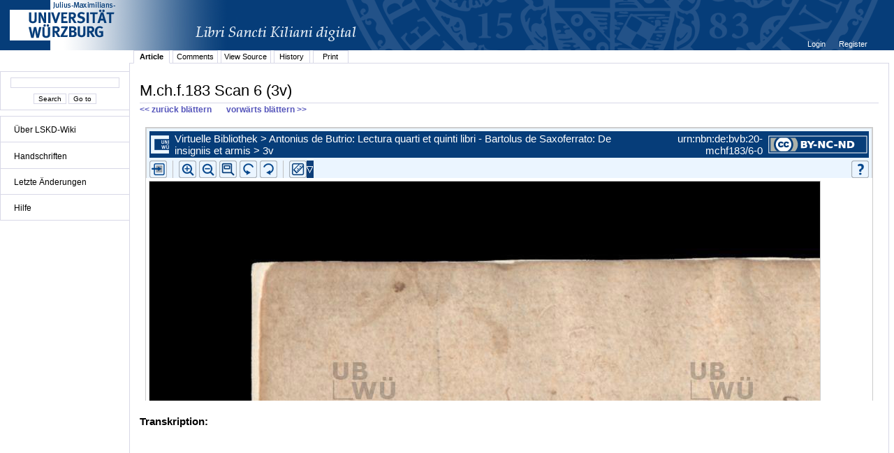

--- FILE ---
content_type: text/html;charset=UTF-8
request_url: http://vb.uni-wuerzburg.de/ub/foliomagnifier.html?sig=mchf183&page=6&pageBox=0&minViewportWidth=640&minViewportHeight=400&z=0
body_size: 257730
content:
<?xml version="1.0" encoding="UTF-8" ?>
<!DOCTYPE html
     PUBLIC "-//W3C//DTD XHTML 1.0 Transitional//EN"
     "http://www.w3.org/TR/xhtml1/DTD/xhtml1-transitional.dtd">     
<html xmlns="http://www.w3.org/1999/xhtml" xml:lang="en" lang="en">
<head>
	<meta http-equiv="Content-Type" content="text/html; charset=UTF-8" />
	
	<base href="http://vb.uni-wuerzburg.de/ub/" />
	<link rel="shortcut icon" href="fileadmin/sysimages/favicon.ico" />
	<link rel="icon" href="fileadmin/sysimages/favicon.ico" />
	<link href="css/stylesheet_print.css" type="text/css" rel="stylesheet" media="print" />
	<link rel="stylesheet" type="text/css" href="foliomagnifier/FolioMagnifier.css" />
	<link rel="stylesheet" type="text/css" href="leselupe/Leselupe.css" />

	<style type="text/css" media="screen">
	<!--		
	#menu_links a.current, #menu_links a.current:link, #menu_links a.current:visited { background-color: #063d79; color: #ffffff; }
	#mainnav { background-color: #696969; }
	#mainnav a:active, #mainnav a:hover, #mainnav a.active, #mainnav a.active:link, 
	#mainnav a.current, #mainnav a.current:link, #mainnav a.current:visited {background-color: #063d79; color: #ffffff;}
	-->
	</style>

	<title></title>
	<meta name="generator" content="Franconica CMS" />

	<script type="text/javascript" src="js/javascript_93077bb238.js"></script>
</head>
<body style="background-repeat:no-repeat;">

<div id="upperLeftAbsolutePosition" class="menu"><link rel="stylesheet" type="text/css" href="css/stylesheet_topo_fm.css" />
<script type="text/javascript" language="javascript" src="static/foliomagnifier/foliomagnifier.nocache.js"></script>

<script type="text/javascript">
	/* required */
	var Config = {
		resizable: "false",
		viewportWidth: "960",
		/* value before resizing disabled */
		/*viewportHeight: "480",*/
		viewportHeight: "600",
		minViewportWidth: "640",
		minViewportHeight: "400",
		adjustWindowSize: "true",
		enablePageMenu: "true",
		enableZoom: "true",
		enablePan: "true",
		enableRotate: "true",
		displayWatermark: "false",
		enableGoogleMaps:  "false",
		useSplitPanelForGoogleMaps:  "false",
		
			simpleMenuPanel: "false",
		
			useDefaultZoomFactors: "false",
		
			useDFGLogo: "false",
		
		usePageBox: "false",
		
		isUeberblender: "false"
		
	};
	
	var FolioData = {
		currentPage: "6",
		rootline:  "Virtuelle Bibliothek > Antonius de Butrio: Lectura quarti et quinti libri - Bartolus de Saxoferrato: De insigniis et armis > 3v",
		backToScanLink: "mchf183/pages/mchf183/6.html",
		bookJSON: "["+
		"{\"id\": \"52993960\", "+
		"\"contentUrl\": \"books/mchf183/folio-big/\","+
		"\"folios\": ["+ 
			"{ \"nr\": \"1\", \"dpi\": \"200\", \"baseName\": \"DE-20__M_ch_f_183__0001__0001r\", \"bookPageNr\": \"1r\", \"imgWidth\": \"1800\", \"imgHeight\": \"2581\", \"protected\": \"yes\", \"urn\": \"urn:nbn:de:bvb:20-mchf183/1-3\"},"+
			"{ \"nr\": \"2\", \"dpi\": \"200\", \"baseName\": \"DE-20__M_ch_f_183__0002__0001v\", \"bookPageNr\": \"1v\", \"imgWidth\": \"1800\", \"imgHeight\": \"2603\", \"protected\": \"yes\", \"urn\": \"urn:nbn:de:bvb:20-mchf183/2-9\"},"+
			"{ \"nr\": \"3\", \"dpi\": \"200\", \"baseName\": \"DE-20__M_ch_f_183__0003__0002r\", \"bookPageNr\": \"2r\", \"imgWidth\": \"1800\", \"imgHeight\": \"2603\", \"protected\": \"yes\", \"urn\": \"urn:nbn:de:bvb:20-mchf183/3-4\"},"+
			"{ \"nr\": \"4\", \"dpi\": \"200\", \"baseName\": \"DE-20__M_ch_f_183__0004__0002v\", \"bookPageNr\": \"2v\", \"imgWidth\": \"1800\", \"imgHeight\": \"2603\", \"protected\": \"yes\", \"urn\": \"urn:nbn:de:bvb:20-mchf183/4-9\"},"+
			"{ \"nr\": \"5\", \"dpi\": \"200\", \"baseName\": \"DE-20__M_ch_f_183__0005__0003r\", \"bookPageNr\": \"3r\", \"imgWidth\": \"1800\", \"imgHeight\": \"2603\", \"protected\": \"yes\", \"urn\": \"urn:nbn:de:bvb:20-mchf183/5-5\"},"+
			"{ \"nr\": \"6\", \"dpi\": \"200\", \"baseName\": \"DE-20__M_ch_f_183__0006__0003v\", \"bookPageNr\": \"3v\", \"imgWidth\": \"1800\", \"imgHeight\": \"2603\", \"protected\": \"yes\", \"urn\": \"urn:nbn:de:bvb:20-mchf183/6-0\"},"+
			"{ \"nr\": \"7\", \"dpi\": \"200\", \"baseName\": \"DE-20__M_ch_f_183__0007__0004r\", \"bookPageNr\": \"4r\", \"imgWidth\": \"1800\", \"imgHeight\": \"2603\", \"protected\": \"yes\", \"urn\": \"urn:nbn:de:bvb:20-mchf183/7-5\"},"+
			"{ \"nr\": \"8\", \"dpi\": \"200\", \"baseName\": \"DE-20__M_ch_f_183__0008__0004v\", \"bookPageNr\": \"4v\", \"imgWidth\": \"1800\", \"imgHeight\": \"2603\", \"protected\": \"yes\", \"urn\": \"urn:nbn:de:bvb:20-mchf183/8-1\"},"+
			"{ \"nr\": \"9\", \"dpi\": \"200\", \"baseName\": \"DE-20__M_ch_f_183__0009__0005r\", \"bookPageNr\": \"5r\", \"imgWidth\": \"1800\", \"imgHeight\": \"2603\", \"protected\": \"yes\", \"urn\": \"urn:nbn:de:bvb:20-mchf183/9-1\"},"+
			"{ \"nr\": \"10\", \"dpi\": \"200\", \"baseName\": \"DE-20__M_ch_f_183__0010__0005v\", \"bookPageNr\": \"5v\", \"imgWidth\": \"1800\", \"imgHeight\": \"2603\", \"protected\": \"yes\", \"urn\": \"urn:nbn:de:bvb:20-mchf183/10-0\"},"+
			"{ \"nr\": \"11\", \"dpi\": \"200\", \"baseName\": \"DE-20__M_ch_f_183__0011__0006r\", \"bookPageNr\": \"6r\", \"imgWidth\": \"1800\", \"imgHeight\": \"2603\", \"protected\": \"yes\", \"urn\": \"urn:nbn:de:bvb:20-mchf183/11-6\"},"+
			"{ \"nr\": \"12\", \"dpi\": \"200\", \"baseName\": \"DE-20__M_ch_f_183__0012__0006v\", \"bookPageNr\": \"6v\", \"imgWidth\": \"1800\", \"imgHeight\": \"2603\", \"protected\": \"yes\", \"urn\": \"urn:nbn:de:bvb:20-mchf183/12-1\"},"+
			"{ \"nr\": \"13\", \"dpi\": \"200\", \"baseName\": \"DE-20__M_ch_f_183__0013__0007r\", \"bookPageNr\": \"7r\", \"imgWidth\": \"1800\", \"imgHeight\": \"2603\", \"protected\": \"yes\", \"urn\": \"urn:nbn:de:bvb:20-mchf183/13-6\"},"+
			"{ \"nr\": \"14\", \"dpi\": \"200\", \"baseName\": \"DE-20__M_ch_f_183__0014__0007v\", \"bookPageNr\": \"7v\", \"imgWidth\": \"1800\", \"imgHeight\": \"2603\", \"protected\": \"yes\", \"urn\": \"urn:nbn:de:bvb:20-mchf183/14-2\"},"+
			"{ \"nr\": \"15\", \"dpi\": \"200\", \"baseName\": \"DE-20__M_ch_f_183__0015__0008r\", \"bookPageNr\": \"8r\", \"imgWidth\": \"1800\", \"imgHeight\": \"2603\", \"protected\": \"yes\", \"urn\": \"urn:nbn:de:bvb:20-mchf183/15-7\"},"+
			"{ \"nr\": \"16\", \"dpi\": \"200\", \"baseName\": \"DE-20__M_ch_f_183__0016__0008v\", \"bookPageNr\": \"8v\", \"imgWidth\": \"1800\", \"imgHeight\": \"2603\", \"protected\": \"yes\", \"urn\": \"urn:nbn:de:bvb:20-mchf183/16-3\"},"+
			"{ \"nr\": \"17\", \"dpi\": \"200\", \"baseName\": \"DE-20__M_ch_f_183__0017__0009r\", \"bookPageNr\": \"9r\", \"imgWidth\": \"1800\", \"imgHeight\": \"2603\", \"protected\": \"yes\", \"urn\": \"urn:nbn:de:bvb:20-mchf183/17-8\"},"+
			"{ \"nr\": \"18\", \"dpi\": \"200\", \"baseName\": \"DE-20__M_ch_f_183__0018__0009v\", \"bookPageNr\": \"9v\", \"imgWidth\": \"1800\", \"imgHeight\": \"2603\", \"protected\": \"yes\", \"urn\": \"urn:nbn:de:bvb:20-mchf183/18-4\"},"+
			"{ \"nr\": \"19\", \"dpi\": \"200\", \"baseName\": \"DE-20__M_ch_f_183__0019__0010r\", \"bookPageNr\": \"10r\", \"imgWidth\": \"1800\", \"imgHeight\": \"2603\", \"protected\": \"yes\", \"urn\": \"urn:nbn:de:bvb:20-mchf183/19-3\"},"+
			"{ \"nr\": \"20\", \"dpi\": \"200\", \"baseName\": \"DE-20__M_ch_f_183__0020__0010v\", \"bookPageNr\": \"10v\", \"imgWidth\": \"1800\", \"imgHeight\": \"2603\", \"protected\": \"yes\", \"urn\": \"urn:nbn:de:bvb:20-mchf183/20-5\"},"+
			"{ \"nr\": \"21\", \"dpi\": \"200\", \"baseName\": \"DE-20__M_ch_f_183__0021__0011r\", \"bookPageNr\": \"11r\", \"imgWidth\": \"1800\", \"imgHeight\": \"2603\", \"protected\": \"yes\", \"urn\": \"urn:nbn:de:bvb:20-mchf183/21-1\"},"+
			"{ \"nr\": \"22\", \"dpi\": \"200\", \"baseName\": \"DE-20__M_ch_f_183__0022__0011v\", \"bookPageNr\": \"11v\", \"imgWidth\": \"1800\", \"imgHeight\": \"2603\", \"protected\": \"yes\", \"urn\": \"urn:nbn:de:bvb:20-mchf183/22-6\"},"+
			"{ \"nr\": \"23\", \"dpi\": \"200\", \"baseName\": \"DE-20__M_ch_f_183__0023__0012r\", \"bookPageNr\": \"12r\", \"imgWidth\": \"1800\", \"imgHeight\": \"2603\", \"protected\": \"yes\", \"urn\": \"urn:nbn:de:bvb:20-mchf183/23-2\"},"+
			"{ \"nr\": \"24\", \"dpi\": \"200\", \"baseName\": \"DE-20__M_ch_f_183__0024__0012v\", \"bookPageNr\": \"12v\", \"imgWidth\": \"1800\", \"imgHeight\": \"2603\", \"protected\": \"yes\", \"urn\": \"urn:nbn:de:bvb:20-mchf183/24-7\"},"+
			"{ \"nr\": \"25\", \"dpi\": \"200\", \"baseName\": \"DE-20__M_ch_f_183__0025__0013r\", \"bookPageNr\": \"13r\", \"imgWidth\": \"1800\", \"imgHeight\": \"2603\", \"protected\": \"yes\", \"urn\": \"urn:nbn:de:bvb:20-mchf183/25-3\"},"+
			"{ \"nr\": \"26\", \"dpi\": \"200\", \"baseName\": \"DE-20__M_ch_f_183__0026__0013v\", \"bookPageNr\": \"13v\", \"imgWidth\": \"1800\", \"imgHeight\": \"2603\", \"protected\": \"yes\", \"urn\": \"urn:nbn:de:bvb:20-mchf183/26-8\"},"+
			"{ \"nr\": \"27\", \"dpi\": \"200\", \"baseName\": \"DE-20__M_ch_f_183__0027__0014r\", \"bookPageNr\": \"14r\", \"imgWidth\": \"1800\", \"imgHeight\": \"2603\", \"protected\": \"yes\", \"urn\": \"urn:nbn:de:bvb:20-mchf183/27-4\"},"+
			"{ \"nr\": \"28\", \"dpi\": \"200\", \"baseName\": \"DE-20__M_ch_f_183__0028__0014v\", \"bookPageNr\": \"14v\", \"imgWidth\": \"1800\", \"imgHeight\": \"2610\", \"protected\": \"yes\", \"urn\": \"urn:nbn:de:bvb:20-mchf183/28-9\"},"+
			"{ \"nr\": \"29\", \"dpi\": \"200\", \"baseName\": \"DE-20__M_ch_f_183__0029__0015r\", \"bookPageNr\": \"15r\", \"imgWidth\": \"1800\", \"imgHeight\": \"2603\", \"protected\": \"yes\", \"urn\": \"urn:nbn:de:bvb:20-mchf183/29-9\"},"+
			"{ \"nr\": \"30\", \"dpi\": \"200\", \"baseName\": \"DE-20__M_ch_f_183__0030__0015v\", \"bookPageNr\": \"15v\", \"imgWidth\": \"1800\", \"imgHeight\": \"2603\", \"protected\": \"yes\", \"urn\": \"urn:nbn:de:bvb:20-mchf183/30-1\"},"+
			"{ \"nr\": \"31\", \"dpi\": \"200\", \"baseName\": \"DE-20__M_ch_f_183__0031__0016r\", \"bookPageNr\": \"16r\", \"imgWidth\": \"1800\", \"imgHeight\": \"2603\", \"protected\": \"yes\", \"urn\": \"urn:nbn:de:bvb:20-mchf183/31-6\"},"+
			"{ \"nr\": \"32\", \"dpi\": \"200\", \"baseName\": \"DE-20__M_ch_f_183__0032__0016v\", \"bookPageNr\": \"16v\", \"imgWidth\": \"1800\", \"imgHeight\": \"2603\", \"protected\": \"yes\", \"urn\": \"urn:nbn:de:bvb:20-mchf183/32-2\"},"+
			"{ \"nr\": \"33\", \"dpi\": \"200\", \"baseName\": \"DE-20__M_ch_f_183__0033__0017r\", \"bookPageNr\": \"17r\", \"imgWidth\": \"1800\", \"imgHeight\": \"2603\", \"protected\": \"yes\", \"urn\": \"urn:nbn:de:bvb:20-mchf183/33-7\"},"+
			"{ \"nr\": \"34\", \"dpi\": \"200\", \"baseName\": \"DE-20__M_ch_f_183__0034__0017v\", \"bookPageNr\": \"17v\", \"imgWidth\": \"1800\", \"imgHeight\": \"2603\", \"protected\": \"yes\", \"urn\": \"urn:nbn:de:bvb:20-mchf183/34-3\"},"+
			"{ \"nr\": \"35\", \"dpi\": \"200\", \"baseName\": \"DE-20__M_ch_f_183__0035__0018r\", \"bookPageNr\": \"18r\", \"imgWidth\": \"1800\", \"imgHeight\": \"2603\", \"protected\": \"yes\", \"urn\": \"urn:nbn:de:bvb:20-mchf183/35-8\"},"+
			"{ \"nr\": \"36\", \"dpi\": \"200\", \"baseName\": \"DE-20__M_ch_f_183__0036__0018v\", \"bookPageNr\": \"18v\", \"imgWidth\": \"1800\", \"imgHeight\": \"2603\", \"protected\": \"yes\", \"urn\": \"urn:nbn:de:bvb:20-mchf183/36-3\"},"+
			"{ \"nr\": \"37\", \"dpi\": \"200\", \"baseName\": \"DE-20__M_ch_f_183__0037__0019r\", \"bookPageNr\": \"19r\", \"imgWidth\": \"1800\", \"imgHeight\": \"2603\", \"protected\": \"yes\", \"urn\": \"urn:nbn:de:bvb:20-mchf183/37-9\"},"+
			"{ \"nr\": \"38\", \"dpi\": \"200\", \"baseName\": \"DE-20__M_ch_f_183__0038__0019v\", \"bookPageNr\": \"19v\", \"imgWidth\": \"1800\", \"imgHeight\": \"2603\", \"protected\": \"yes\", \"urn\": \"urn:nbn:de:bvb:20-mchf183/38-4\"},"+
			"{ \"nr\": \"39\", \"dpi\": \"200\", \"baseName\": \"DE-20__M_ch_f_183__0039__0020r\", \"bookPageNr\": \"20r\", \"imgWidth\": \"1800\", \"imgHeight\": \"2603\", \"protected\": \"yes\", \"urn\": \"urn:nbn:de:bvb:20-mchf183/39-4\"},"+
			"{ \"nr\": \"40\", \"dpi\": \"200\", \"baseName\": \"DE-20__M_ch_f_183__0040__0020v\", \"bookPageNr\": \"20v\", \"imgWidth\": \"1800\", \"imgHeight\": \"2603\", \"protected\": \"yes\", \"urn\": \"urn:nbn:de:bvb:20-mchf183/40-6\"},"+
			"{ \"nr\": \"41\", \"dpi\": \"200\", \"baseName\": \"DE-20__M_ch_f_183__0041__0021r\", \"bookPageNr\": \"21r\", \"imgWidth\": \"1800\", \"imgHeight\": \"2603\", \"protected\": \"yes\", \"urn\": \"urn:nbn:de:bvb:20-mchf183/41-2\"},"+
			"{ \"nr\": \"42\", \"dpi\": \"200\", \"baseName\": \"DE-20__M_ch_f_183__0042__0021v\", \"bookPageNr\": \"21v\", \"imgWidth\": \"1800\", \"imgHeight\": \"2603\", \"protected\": \"yes\", \"urn\": \"urn:nbn:de:bvb:20-mchf183/42-7\"},"+
			"{ \"nr\": \"43\", \"dpi\": \"200\", \"baseName\": \"DE-20__M_ch_f_183__0043__0022r\", \"bookPageNr\": \"22r\", \"imgWidth\": \"1800\", \"imgHeight\": \"2603\", \"protected\": \"yes\", \"urn\": \"urn:nbn:de:bvb:20-mchf183/43-2\"},"+
			"{ \"nr\": \"44\", \"dpi\": \"200\", \"baseName\": \"DE-20__M_ch_f_183__0044__0022v\", \"bookPageNr\": \"22v\", \"imgWidth\": \"1800\", \"imgHeight\": \"2603\", \"protected\": \"yes\", \"urn\": \"urn:nbn:de:bvb:20-mchf183/44-8\"},"+
			"{ \"nr\": \"45\", \"dpi\": \"200\", \"baseName\": \"DE-20__M_ch_f_183__0045__0023r\", \"bookPageNr\": \"23r\", \"imgWidth\": \"1800\", \"imgHeight\": \"2603\", \"protected\": \"yes\", \"urn\": \"urn:nbn:de:bvb:20-mchf183/45-3\"},"+
			"{ \"nr\": \"46\", \"dpi\": \"200\", \"baseName\": \"DE-20__M_ch_f_183__0046__0023v\", \"bookPageNr\": \"23v\", \"imgWidth\": \"1800\", \"imgHeight\": \"2603\", \"protected\": \"yes\", \"urn\": \"urn:nbn:de:bvb:20-mchf183/46-9\"},"+
			"{ \"nr\": \"47\", \"dpi\": \"200\", \"baseName\": \"DE-20__M_ch_f_183__0047__0024r\", \"bookPageNr\": \"24r\", \"imgWidth\": \"1800\", \"imgHeight\": \"2603\", \"protected\": \"yes\", \"urn\": \"urn:nbn:de:bvb:20-mchf183/47-4\"},"+
			"{ \"nr\": \"48\", \"dpi\": \"200\", \"baseName\": \"DE-20__M_ch_f_183__0048__0024v\", \"bookPageNr\": \"24v\", \"imgWidth\": \"1800\", \"imgHeight\": \"2603\", \"protected\": \"yes\", \"urn\": \"urn:nbn:de:bvb:20-mchf183/48-0\"},"+
			"{ \"nr\": \"49\", \"dpi\": \"200\", \"baseName\": \"DE-20__M_ch_f_183__0049__0025r\", \"bookPageNr\": \"25r\", \"imgWidth\": \"1800\", \"imgHeight\": \"2603\", \"protected\": \"yes\", \"urn\": \"urn:nbn:de:bvb:20-mchf183/49-9\"},"+
			"{ \"nr\": \"50\", \"dpi\": \"200\", \"baseName\": \"DE-20__M_ch_f_183__0050__0025v\", \"bookPageNr\": \"25v\", \"imgWidth\": \"1800\", \"imgHeight\": \"2603\", \"protected\": \"yes\", \"urn\": \"urn:nbn:de:bvb:20-mchf183/50-1\"},"+
			"{ \"nr\": \"51\", \"dpi\": \"200\", \"baseName\": \"DE-20__M_ch_f_183__0051__0026r\", \"bookPageNr\": \"26r\", \"imgWidth\": \"1800\", \"imgHeight\": \"2603\", \"protected\": \"yes\", \"urn\": \"urn:nbn:de:bvb:20-mchf183/51-7\"},"+
			"{ \"nr\": \"52\", \"dpi\": \"200\", \"baseName\": \"DE-20__M_ch_f_183__0052__0026v\", \"bookPageNr\": \"26v\", \"imgWidth\": \"1800\", \"imgHeight\": \"2603\", \"protected\": \"yes\", \"urn\": \"urn:nbn:de:bvb:20-mchf183/52-2\"},"+
			"{ \"nr\": \"53\", \"dpi\": \"200\", \"baseName\": \"DE-20__M_ch_f_183__0053__0027r\", \"bookPageNr\": \"27r\", \"imgWidth\": \"1800\", \"imgHeight\": \"2603\", \"protected\": \"yes\", \"urn\": \"urn:nbn:de:bvb:20-mchf183/53-8\"},"+
			"{ \"nr\": \"54\", \"dpi\": \"200\", \"baseName\": \"DE-20__M_ch_f_183__0054__0027v\", \"bookPageNr\": \"27v\", \"imgWidth\": \"1800\", \"imgHeight\": \"2603\", \"protected\": \"yes\", \"urn\": \"urn:nbn:de:bvb:20-mchf183/54-3\"},"+
			"{ \"nr\": \"55\", \"dpi\": \"200\", \"baseName\": \"DE-20__M_ch_f_183__0055__0028r\", \"bookPageNr\": \"28r\", \"imgWidth\": \"1800\", \"imgHeight\": \"2603\", \"protected\": \"yes\", \"urn\": \"urn:nbn:de:bvb:20-mchf183/55-9\"},"+
			"{ \"nr\": \"56\", \"dpi\": \"200\", \"baseName\": \"DE-20__M_ch_f_183__0056__0028v\", \"bookPageNr\": \"28v\", \"imgWidth\": \"1800\", \"imgHeight\": \"2603\", \"protected\": \"yes\", \"urn\": \"urn:nbn:de:bvb:20-mchf183/56-4\"},"+
			"{ \"nr\": \"57\", \"dpi\": \"200\", \"baseName\": \"DE-20__M_ch_f_183__0057__0029r\", \"bookPageNr\": \"29r\", \"imgWidth\": \"1800\", \"imgHeight\": \"2603\", \"protected\": \"yes\", \"urn\": \"urn:nbn:de:bvb:20-mchf183/57-0\"},"+
			"{ \"nr\": \"58\", \"dpi\": \"200\", \"baseName\": \"DE-20__M_ch_f_183__0058__0029v\", \"bookPageNr\": \"29v\", \"imgWidth\": \"1800\", \"imgHeight\": \"2603\", \"protected\": \"yes\", \"urn\": \"urn:nbn:de:bvb:20-mchf183/58-5\"},"+
			"{ \"nr\": \"59\", \"dpi\": \"200\", \"baseName\": \"DE-20__M_ch_f_183__0059__0030r\", \"bookPageNr\": \"30r\", \"imgWidth\": \"1800\", \"imgHeight\": \"2603\", \"protected\": \"yes\", \"urn\": \"urn:nbn:de:bvb:20-mchf183/59-5\"},"+
			"{ \"nr\": \"60\", \"dpi\": \"200\", \"baseName\": \"DE-20__M_ch_f_183__0060__0030v\", \"bookPageNr\": \"30v\", \"imgWidth\": \"1800\", \"imgHeight\": \"2603\", \"protected\": \"yes\", \"urn\": \"urn:nbn:de:bvb:20-mchf183/60-7\"},"+
			"{ \"nr\": \"61\", \"dpi\": \"200\", \"baseName\": \"DE-20__M_ch_f_183__0061__0031r\", \"bookPageNr\": \"31r\", \"imgWidth\": \"1800\", \"imgHeight\": \"2603\", \"protected\": \"yes\", \"urn\": \"urn:nbn:de:bvb:20-mchf183/61-2\"},"+
			"{ \"nr\": \"62\", \"dpi\": \"200\", \"baseName\": \"DE-20__M_ch_f_183__0062__0031v\", \"bookPageNr\": \"31v\", \"imgWidth\": \"1800\", \"imgHeight\": \"2603\", \"protected\": \"yes\", \"urn\": \"urn:nbn:de:bvb:20-mchf183/62-8\"},"+
			"{ \"nr\": \"63\", \"dpi\": \"200\", \"baseName\": \"DE-20__M_ch_f_183__0063__0032r\", \"bookPageNr\": \"32r\", \"imgWidth\": \"1800\", \"imgHeight\": \"2603\", \"protected\": \"yes\", \"urn\": \"urn:nbn:de:bvb:20-mchf183/63-3\"},"+
			"{ \"nr\": \"64\", \"dpi\": \"200\", \"baseName\": \"DE-20__M_ch_f_183__0064__0032v\", \"bookPageNr\": \"32v\", \"imgWidth\": \"1800\", \"imgHeight\": \"2603\", \"protected\": \"yes\", \"urn\": \"urn:nbn:de:bvb:20-mchf183/64-9\"},"+
			"{ \"nr\": \"65\", \"dpi\": \"200\", \"baseName\": \"DE-20__M_ch_f_183__0065__0033r\", \"bookPageNr\": \"33r\", \"imgWidth\": \"1800\", \"imgHeight\": \"2604\", \"protected\": \"yes\", \"urn\": \"urn:nbn:de:bvb:20-mchf183/65-4\"},"+
			"{ \"nr\": \"66\", \"dpi\": \"200\", \"baseName\": \"DE-20__M_ch_f_183__0066__0033v\", \"bookPageNr\": \"33v\", \"imgWidth\": \"1800\", \"imgHeight\": \"2603\", \"protected\": \"yes\", \"urn\": \"urn:nbn:de:bvb:20-mchf183/66-9\"},"+
			"{ \"nr\": \"67\", \"dpi\": \"200\", \"baseName\": \"DE-20__M_ch_f_183__0067__0034r\", \"bookPageNr\": \"34r\", \"imgWidth\": \"1800\", \"imgHeight\": \"2603\", \"protected\": \"yes\", \"urn\": \"urn:nbn:de:bvb:20-mchf183/67-5\"},"+
			"{ \"nr\": \"68\", \"dpi\": \"200\", \"baseName\": \"DE-20__M_ch_f_183__0068__0034v\", \"bookPageNr\": \"34v\", \"imgWidth\": \"1800\", \"imgHeight\": \"2603\", \"protected\": \"yes\", \"urn\": \"urn:nbn:de:bvb:20-mchf183/68-0\"},"+
			"{ \"nr\": \"69\", \"dpi\": \"200\", \"baseName\": \"DE-20__M_ch_f_183__0069__0035r\", \"bookPageNr\": \"35r\", \"imgWidth\": \"1800\", \"imgHeight\": \"2603\", \"protected\": \"yes\", \"urn\": \"urn:nbn:de:bvb:20-mchf183/69-0\"},"+
			"{ \"nr\": \"70\", \"dpi\": \"200\", \"baseName\": \"DE-20__M_ch_f_183__0070__0035v\", \"bookPageNr\": \"35v\", \"imgWidth\": \"1800\", \"imgHeight\": \"2603\", \"protected\": \"yes\", \"urn\": \"urn:nbn:de:bvb:20-mchf183/70-2\"},"+
			"{ \"nr\": \"71\", \"dpi\": \"200\", \"baseName\": \"DE-20__M_ch_f_183__0071__0036r\", \"bookPageNr\": \"36r\", \"imgWidth\": \"1800\", \"imgHeight\": \"2603\", \"protected\": \"yes\", \"urn\": \"urn:nbn:de:bvb:20-mchf183/71-8\"},"+
			"{ \"nr\": \"72\", \"dpi\": \"200\", \"baseName\": \"DE-20__M_ch_f_183__0072__0036v\", \"bookPageNr\": \"36v\", \"imgWidth\": \"1800\", \"imgHeight\": \"2603\", \"protected\": \"yes\", \"urn\": \"urn:nbn:de:bvb:20-mchf183/72-3\"},"+
			"{ \"nr\": \"73\", \"dpi\": \"200\", \"baseName\": \"DE-20__M_ch_f_183__0073__0037r\", \"bookPageNr\": \"37r\", \"imgWidth\": \"1800\", \"imgHeight\": \"2603\", \"protected\": \"yes\", \"urn\": \"urn:nbn:de:bvb:20-mchf183/73-8\"},"+
			"{ \"nr\": \"74\", \"dpi\": \"200\", \"baseName\": \"DE-20__M_ch_f_183__0074__0037v\", \"bookPageNr\": \"37v\", \"imgWidth\": \"1800\", \"imgHeight\": \"2604\", \"protected\": \"yes\", \"urn\": \"urn:nbn:de:bvb:20-mchf183/74-4\"},"+
			"{ \"nr\": \"75\", \"dpi\": \"200\", \"baseName\": \"DE-20__M_ch_f_183__0075__0038r\", \"bookPageNr\": \"38r\", \"imgWidth\": \"1800\", \"imgHeight\": \"2603\", \"protected\": \"yes\", \"urn\": \"urn:nbn:de:bvb:20-mchf183/75-9\"},"+
			"{ \"nr\": \"76\", \"dpi\": \"200\", \"baseName\": \"DE-20__M_ch_f_183__0076__0038v\", \"bookPageNr\": \"38v\", \"imgWidth\": \"1800\", \"imgHeight\": \"2603\", \"protected\": \"yes\", \"urn\": \"urn:nbn:de:bvb:20-mchf183/76-5\"},"+
			"{ \"nr\": \"77\", \"dpi\": \"200\", \"baseName\": \"DE-20__M_ch_f_183__0077__0039r\", \"bookPageNr\": \"39r\", \"imgWidth\": \"1800\", \"imgHeight\": \"2603\", \"protected\": \"yes\", \"urn\": \"urn:nbn:de:bvb:20-mchf183/77-0\"},"+
			"{ \"nr\": \"78\", \"dpi\": \"200\", \"baseName\": \"DE-20__M_ch_f_183__0078__0039v\", \"bookPageNr\": \"39v\", \"imgWidth\": \"1800\", \"imgHeight\": \"2603\", \"protected\": \"yes\", \"urn\": \"urn:nbn:de:bvb:20-mchf183/78-6\"},"+
			"{ \"nr\": \"79\", \"dpi\": \"200\", \"baseName\": \"DE-20__M_ch_f_183__0079__0040r\", \"bookPageNr\": \"40r\", \"imgWidth\": \"1800\", \"imgHeight\": \"2603\", \"protected\": \"yes\", \"urn\": \"urn:nbn:de:bvb:20-mchf183/79-5\"},"+
			"{ \"nr\": \"80\", \"dpi\": \"200\", \"baseName\": \"DE-20__M_ch_f_183__0080__0040v\", \"bookPageNr\": \"40v\", \"imgWidth\": \"1800\", \"imgHeight\": \"2603\", \"protected\": \"yes\", \"urn\": \"urn:nbn:de:bvb:20-mchf183/80-7\"},"+
			"{ \"nr\": \"81\", \"dpi\": \"200\", \"baseName\": \"DE-20__M_ch_f_183__0081__0041r\", \"bookPageNr\": \"41r\", \"imgWidth\": \"1800\", \"imgHeight\": \"2603\", \"protected\": \"yes\", \"urn\": \"urn:nbn:de:bvb:20-mchf183/81-3\"},"+
			"{ \"nr\": \"82\", \"dpi\": \"200\", \"baseName\": \"DE-20__M_ch_f_183__0082__0041v\", \"bookPageNr\": \"41v\", \"imgWidth\": \"1800\", \"imgHeight\": \"2603\", \"protected\": \"yes\", \"urn\": \"urn:nbn:de:bvb:20-mchf183/82-8\"},"+
			"{ \"nr\": \"83\", \"dpi\": \"200\", \"baseName\": \"DE-20__M_ch_f_183__0083__0042r\", \"bookPageNr\": \"42r\", \"imgWidth\": \"1800\", \"imgHeight\": \"2603\", \"protected\": \"yes\", \"urn\": \"urn:nbn:de:bvb:20-mchf183/83-4\"},"+
			"{ \"nr\": \"84\", \"dpi\": \"200\", \"baseName\": \"DE-20__M_ch_f_183__0084__0042v\", \"bookPageNr\": \"42v\", \"imgWidth\": \"1800\", \"imgHeight\": \"2603\", \"protected\": \"yes\", \"urn\": \"urn:nbn:de:bvb:20-mchf183/84-9\"},"+
			"{ \"nr\": \"85\", \"dpi\": \"200\", \"baseName\": \"DE-20__M_ch_f_183__0085__0043r\", \"bookPageNr\": \"43r\", \"imgWidth\": \"1800\", \"imgHeight\": \"2603\", \"protected\": \"yes\", \"urn\": \"urn:nbn:de:bvb:20-mchf183/85-5\"},"+
			"{ \"nr\": \"86\", \"dpi\": \"200\", \"baseName\": \"DE-20__M_ch_f_183__0086__0043v\", \"bookPageNr\": \"43v\", \"imgWidth\": \"1800\", \"imgHeight\": \"2603\", \"protected\": \"yes\", \"urn\": \"urn:nbn:de:bvb:20-mchf183/86-0\"},"+
			"{ \"nr\": \"87\", \"dpi\": \"200\", \"baseName\": \"DE-20__M_ch_f_183__0087__0044r\", \"bookPageNr\": \"44r\", \"imgWidth\": \"1800\", \"imgHeight\": \"2603\", \"protected\": \"yes\", \"urn\": \"urn:nbn:de:bvb:20-mchf183/87-6\"},"+
			"{ \"nr\": \"88\", \"dpi\": \"200\", \"baseName\": \"DE-20__M_ch_f_183__0088__0044v\", \"bookPageNr\": \"44v\", \"imgWidth\": \"1800\", \"imgHeight\": \"2603\", \"protected\": \"yes\", \"urn\": \"urn:nbn:de:bvb:20-mchf183/88-1\"},"+
			"{ \"nr\": \"89\", \"dpi\": \"200\", \"baseName\": \"DE-20__M_ch_f_183__0089__0045r\", \"bookPageNr\": \"45r\", \"imgWidth\": \"1800\", \"imgHeight\": \"2603\", \"protected\": \"yes\", \"urn\": \"urn:nbn:de:bvb:20-mchf183/89-1\"},"+
			"{ \"nr\": \"90\", \"dpi\": \"200\", \"baseName\": \"DE-20__M_ch_f_183__0090__0045v\", \"bookPageNr\": \"45v\", \"imgWidth\": \"1800\", \"imgHeight\": \"2603\", \"protected\": \"yes\", \"urn\": \"urn:nbn:de:bvb:20-mchf183/90-8\"},"+
			"{ \"nr\": \"91\", \"dpi\": \"200\", \"baseName\": \"DE-20__M_ch_f_183__0091__0046r\", \"bookPageNr\": \"46r\", \"imgWidth\": \"1800\", \"imgHeight\": \"2603\", \"protected\": \"yes\", \"urn\": \"urn:nbn:de:bvb:20-mchf183/91-3\"},"+
			"{ \"nr\": \"92\", \"dpi\": \"200\", \"baseName\": \"DE-20__M_ch_f_183__0092__0046v\", \"bookPageNr\": \"46v\", \"imgWidth\": \"1800\", \"imgHeight\": \"2603\", \"protected\": \"yes\", \"urn\": \"urn:nbn:de:bvb:20-mchf183/92-9\"},"+
			"{ \"nr\": \"93\", \"dpi\": \"200\", \"baseName\": \"DE-20__M_ch_f_183__0093__0047r\", \"bookPageNr\": \"47r\", \"imgWidth\": \"1800\", \"imgHeight\": \"2603\", \"protected\": \"yes\", \"urn\": \"urn:nbn:de:bvb:20-mchf183/93-4\"},"+
			"{ \"nr\": \"94\", \"dpi\": \"200\", \"baseName\": \"DE-20__M_ch_f_183__0094__0047v\", \"bookPageNr\": \"47v\", \"imgWidth\": \"1800\", \"imgHeight\": \"2603\", \"protected\": \"yes\", \"urn\": \"urn:nbn:de:bvb:20-mchf183/94-0\"},"+
			"{ \"nr\": \"95\", \"dpi\": \"200\", \"baseName\": \"DE-20__M_ch_f_183__0095__0048r\", \"bookPageNr\": \"48r\", \"imgWidth\": \"1800\", \"imgHeight\": \"2603\", \"protected\": \"yes\", \"urn\": \"urn:nbn:de:bvb:20-mchf183/95-5\"},"+
			"{ \"nr\": \"96\", \"dpi\": \"200\", \"baseName\": \"DE-20__M_ch_f_183__0096__0048v\", \"bookPageNr\": \"48v\", \"imgWidth\": \"1800\", \"imgHeight\": \"2603\", \"protected\": \"yes\", \"urn\": \"urn:nbn:de:bvb:20-mchf183/96-1\"},"+
			"{ \"nr\": \"97\", \"dpi\": \"200\", \"baseName\": \"DE-20__M_ch_f_183__0097__0049r\", \"bookPageNr\": \"49r\", \"imgWidth\": \"1800\", \"imgHeight\": \"2603\", \"protected\": \"yes\", \"urn\": \"urn:nbn:de:bvb:20-mchf183/97-7\"},"+
			"{ \"nr\": \"98\", \"dpi\": \"200\", \"baseName\": \"DE-20__M_ch_f_183__0098__0049v\", \"bookPageNr\": \"49v\", \"imgWidth\": \"1800\", \"imgHeight\": \"2603\", \"protected\": \"yes\", \"urn\": \"urn:nbn:de:bvb:20-mchf183/98-2\"},"+
			"{ \"nr\": \"99\", \"dpi\": \"200\", \"baseName\": \"DE-20__M_ch_f_183__0099__0050r\", \"bookPageNr\": \"50r\", \"imgWidth\": \"1800\", \"imgHeight\": \"2603\", \"protected\": \"yes\", \"urn\": \"urn:nbn:de:bvb:20-mchf183/99-1\"},"+
			"{ \"nr\": \"100\", \"dpi\": \"200\", \"baseName\": \"DE-20__M_ch_f_183__0100__0050v\", \"bookPageNr\": \"50v\", \"imgWidth\": \"1800\", \"imgHeight\": \"2603\", \"protected\": \"yes\", \"urn\": \"urn:nbn:de:bvb:20-mchf183/100-7\"},"+
			"{ \"nr\": \"101\", \"dpi\": \"200\", \"baseName\": \"DE-20__M_ch_f_183__0101__0051r\", \"bookPageNr\": \"51r\", \"imgWidth\": \"1800\", \"imgHeight\": \"2603\", \"protected\": \"yes\", \"urn\": \"urn:nbn:de:bvb:20-mchf183/101-3\"},"+
			"{ \"nr\": \"102\", \"dpi\": \"200\", \"baseName\": \"DE-20__M_ch_f_183__0102__0051v\", \"bookPageNr\": \"51v\", \"imgWidth\": \"1800\", \"imgHeight\": \"2603\", \"protected\": \"yes\", \"urn\": \"urn:nbn:de:bvb:20-mchf183/102-8\"},"+
			"{ \"nr\": \"103\", \"dpi\": \"200\", \"baseName\": \"DE-20__M_ch_f_183__0103__0052r\", \"bookPageNr\": \"52r\", \"imgWidth\": \"1800\", \"imgHeight\": \"2603\", \"protected\": \"yes\", \"urn\": \"urn:nbn:de:bvb:20-mchf183/103-4\"},"+
			"{ \"nr\": \"104\", \"dpi\": \"200\", \"baseName\": \"DE-20__M_ch_f_183__0104__0052v\", \"bookPageNr\": \"52v\", \"imgWidth\": \"1800\", \"imgHeight\": \"2603\", \"protected\": \"yes\", \"urn\": \"urn:nbn:de:bvb:20-mchf183/104-9\"},"+
			"{ \"nr\": \"105\", \"dpi\": \"200\", \"baseName\": \"DE-20__M_ch_f_183__0105__0053r\", \"bookPageNr\": \"53r\", \"imgWidth\": \"1800\", \"imgHeight\": \"2603\", \"protected\": \"yes\", \"urn\": \"urn:nbn:de:bvb:20-mchf183/105-5\"},"+
			"{ \"nr\": \"106\", \"dpi\": \"200\", \"baseName\": \"DE-20__M_ch_f_183__0106__0053v\", \"bookPageNr\": \"53v\", \"imgWidth\": \"1800\", \"imgHeight\": \"2603\", \"protected\": \"yes\", \"urn\": \"urn:nbn:de:bvb:20-mchf183/106-0\"},"+
			"{ \"nr\": \"107\", \"dpi\": \"200\", \"baseName\": \"DE-20__M_ch_f_183__0107__0054r\", \"bookPageNr\": \"54r\", \"imgWidth\": \"1800\", \"imgHeight\": \"2603\", \"protected\": \"yes\", \"urn\": \"urn:nbn:de:bvb:20-mchf183/107-6\"},"+
			"{ \"nr\": \"108\", \"dpi\": \"200\", \"baseName\": \"DE-20__M_ch_f_183__0108__0054v\", \"bookPageNr\": \"54v\", \"imgWidth\": \"1800\", \"imgHeight\": \"2603\", \"protected\": \"yes\", \"urn\": \"urn:nbn:de:bvb:20-mchf183/108-1\"},"+
			"{ \"nr\": \"109\", \"dpi\": \"200\", \"baseName\": \"DE-20__M_ch_f_183__0109__0055r\", \"bookPageNr\": \"55r\", \"imgWidth\": \"1800\", \"imgHeight\": \"2603\", \"protected\": \"yes\", \"urn\": \"urn:nbn:de:bvb:20-mchf183/109-1\"},"+
			"{ \"nr\": \"110\", \"dpi\": \"200\", \"baseName\": \"DE-20__M_ch_f_183__0110__0055v\", \"bookPageNr\": \"55v\", \"imgWidth\": \"1800\", \"imgHeight\": \"2603\", \"protected\": \"yes\", \"urn\": \"urn:nbn:de:bvb:20-mchf183/110-2\"},"+
			"{ \"nr\": \"111\", \"dpi\": \"200\", \"baseName\": \"DE-20__M_ch_f_183__0111__0056r\", \"bookPageNr\": \"56r\", \"imgWidth\": \"1800\", \"imgHeight\": \"2603\", \"protected\": \"yes\", \"urn\": \"urn:nbn:de:bvb:20-mchf183/111-8\"},"+
			"{ \"nr\": \"112\", \"dpi\": \"200\", \"baseName\": \"DE-20__M_ch_f_183__0112__0056v\", \"bookPageNr\": \"56v\", \"imgWidth\": \"1800\", \"imgHeight\": \"2603\", \"protected\": \"yes\", \"urn\": \"urn:nbn:de:bvb:20-mchf183/112-4\"},"+
			"{ \"nr\": \"113\", \"dpi\": \"200\", \"baseName\": \"DE-20__M_ch_f_183__0113__0057r\", \"bookPageNr\": \"57r\", \"imgWidth\": \"1800\", \"imgHeight\": \"2603\", \"protected\": \"yes\", \"urn\": \"urn:nbn:de:bvb:20-mchf183/113-9\"},"+
			"{ \"nr\": \"114\", \"dpi\": \"200\", \"baseName\": \"DE-20__M_ch_f_183__0114__0057v\", \"bookPageNr\": \"57v\", \"imgWidth\": \"1800\", \"imgHeight\": \"2603\", \"protected\": \"yes\", \"urn\": \"urn:nbn:de:bvb:20-mchf183/114-5\"},"+
			"{ \"nr\": \"115\", \"dpi\": \"200\", \"baseName\": \"DE-20__M_ch_f_183__0115__0058r\", \"bookPageNr\": \"58r\", \"imgWidth\": \"1800\", \"imgHeight\": \"2603\", \"protected\": \"yes\", \"urn\": \"urn:nbn:de:bvb:20-mchf183/115-0\"},"+
			"{ \"nr\": \"116\", \"dpi\": \"200\", \"baseName\": \"DE-20__M_ch_f_183__0116__0058v\", \"bookPageNr\": \"58v\", \"imgWidth\": \"1800\", \"imgHeight\": \"2603\", \"protected\": \"yes\", \"urn\": \"urn:nbn:de:bvb:20-mchf183/116-6\"},"+
			"{ \"nr\": \"117\", \"dpi\": \"200\", \"baseName\": \"DE-20__M_ch_f_183__0117__0059r\", \"bookPageNr\": \"59r\", \"imgWidth\": \"1800\", \"imgHeight\": \"2603\", \"protected\": \"yes\", \"urn\": \"urn:nbn:de:bvb:20-mchf183/117-1\"},"+
			"{ \"nr\": \"118\", \"dpi\": \"200\", \"baseName\": \"DE-20__M_ch_f_183__0118__0059v\", \"bookPageNr\": \"59v\", \"imgWidth\": \"1800\", \"imgHeight\": \"2603\", \"protected\": \"yes\", \"urn\": \"urn:nbn:de:bvb:20-mchf183/118-7\"},"+
			"{ \"nr\": \"119\", \"dpi\": \"200\", \"baseName\": \"DE-20__M_ch_f_183__0119__0060r\", \"bookPageNr\": \"60r\", \"imgWidth\": \"1800\", \"imgHeight\": \"2603\", \"protected\": \"yes\", \"urn\": \"urn:nbn:de:bvb:20-mchf183/119-6\"},"+
			"{ \"nr\": \"120\", \"dpi\": \"200\", \"baseName\": \"DE-20__M_ch_f_183__0120__0060v\", \"bookPageNr\": \"60v\", \"imgWidth\": \"1800\", \"imgHeight\": \"2603\", \"protected\": \"yes\", \"urn\": \"urn:nbn:de:bvb:20-mchf183/120-8\"},"+
			"{ \"nr\": \"121\", \"dpi\": \"200\", \"baseName\": \"DE-20__M_ch_f_183__0121__0061r\", \"bookPageNr\": \"61r\", \"imgWidth\": \"1800\", \"imgHeight\": \"2603\", \"protected\": \"yes\", \"urn\": \"urn:nbn:de:bvb:20-mchf183/121-3\"},"+
			"{ \"nr\": \"122\", \"dpi\": \"200\", \"baseName\": \"DE-20__M_ch_f_183__0122__0061v\", \"bookPageNr\": \"61v\", \"imgWidth\": \"1800\", \"imgHeight\": \"2603\", \"protected\": \"yes\", \"urn\": \"urn:nbn:de:bvb:20-mchf183/122-9\"},"+
			"{ \"nr\": \"123\", \"dpi\": \"200\", \"baseName\": \"DE-20__M_ch_f_183__0123__0062r\", \"bookPageNr\": \"62r\", \"imgWidth\": \"1800\", \"imgHeight\": \"2603\", \"protected\": \"yes\", \"urn\": \"urn:nbn:de:bvb:20-mchf183/123-5\"},"+
			"{ \"nr\": \"124\", \"dpi\": \"200\", \"baseName\": \"DE-20__M_ch_f_183__0124__0062v\", \"bookPageNr\": \"62v\", \"imgWidth\": \"1800\", \"imgHeight\": \"2603\", \"protected\": \"yes\", \"urn\": \"urn:nbn:de:bvb:20-mchf183/124-0\"},"+
			"{ \"nr\": \"125\", \"dpi\": \"200\", \"baseName\": \"DE-20__M_ch_f_183__0125__0063r\", \"bookPageNr\": \"63r\", \"imgWidth\": \"1800\", \"imgHeight\": \"2603\", \"protected\": \"yes\", \"urn\": \"urn:nbn:de:bvb:20-mchf183/125-6\"},"+
			"{ \"nr\": \"126\", \"dpi\": \"200\", \"baseName\": \"DE-20__M_ch_f_183__0126__0063v\", \"bookPageNr\": \"63v\", \"imgWidth\": \"1800\", \"imgHeight\": \"2603\", \"protected\": \"yes\", \"urn\": \"urn:nbn:de:bvb:20-mchf183/126-1\"},"+
			"{ \"nr\": \"127\", \"dpi\": \"200\", \"baseName\": \"DE-20__M_ch_f_183__0127__0064r\", \"bookPageNr\": \"64r\", \"imgWidth\": \"1800\", \"imgHeight\": \"2603\", \"protected\": \"yes\", \"urn\": \"urn:nbn:de:bvb:20-mchf183/127-7\"},"+
			"{ \"nr\": \"128\", \"dpi\": \"200\", \"baseName\": \"DE-20__M_ch_f_183__0128__0064v\", \"bookPageNr\": \"64v\", \"imgWidth\": \"1800\", \"imgHeight\": \"2603\", \"protected\": \"yes\", \"urn\": \"urn:nbn:de:bvb:20-mchf183/128-2\"},"+
			"{ \"nr\": \"129\", \"dpi\": \"200\", \"baseName\": \"DE-20__M_ch_f_183__0129__0065r\", \"bookPageNr\": \"65r\", \"imgWidth\": \"1800\", \"imgHeight\": \"2603\", \"protected\": \"yes\", \"urn\": \"urn:nbn:de:bvb:20-mchf183/129-2\"},"+
			"{ \"nr\": \"130\", \"dpi\": \"200\", \"baseName\": \"DE-20__M_ch_f_183__0130__0065v\", \"bookPageNr\": \"65v\", \"imgWidth\": \"1800\", \"imgHeight\": \"2603\", \"protected\": \"yes\", \"urn\": \"urn:nbn:de:bvb:20-mchf183/130-3\"},"+
			"{ \"nr\": \"131\", \"dpi\": \"200\", \"baseName\": \"DE-20__M_ch_f_183__0131__0066r\", \"bookPageNr\": \"66r\", \"imgWidth\": \"1800\", \"imgHeight\": \"2603\", \"protected\": \"yes\", \"urn\": \"urn:nbn:de:bvb:20-mchf183/131-9\"},"+
			"{ \"nr\": \"132\", \"dpi\": \"200\", \"baseName\": \"DE-20__M_ch_f_183__0132__0066v\", \"bookPageNr\": \"66v\", \"imgWidth\": \"1800\", \"imgHeight\": \"2603\", \"protected\": \"yes\", \"urn\": \"urn:nbn:de:bvb:20-mchf183/132-4\"},"+
			"{ \"nr\": \"133\", \"dpi\": \"200\", \"baseName\": \"DE-20__M_ch_f_183__0133__0067r\", \"bookPageNr\": \"67r\", \"imgWidth\": \"1800\", \"imgHeight\": \"2603\", \"protected\": \"yes\", \"urn\": \"urn:nbn:de:bvb:20-mchf183/133-0\"},"+
			"{ \"nr\": \"134\", \"dpi\": \"200\", \"baseName\": \"DE-20__M_ch_f_183__0134__0067v\", \"bookPageNr\": \"67v\", \"imgWidth\": \"1800\", \"imgHeight\": \"2603\", \"protected\": \"yes\", \"urn\": \"urn:nbn:de:bvb:20-mchf183/134-6\"},"+
			"{ \"nr\": \"135\", \"dpi\": \"200\", \"baseName\": \"DE-20__M_ch_f_183__0135__0068r\", \"bookPageNr\": \"68r\", \"imgWidth\": \"1800\", \"imgHeight\": \"2603\", \"protected\": \"yes\", \"urn\": \"urn:nbn:de:bvb:20-mchf183/135-1\"},"+
			"{ \"nr\": \"136\", \"dpi\": \"200\", \"baseName\": \"DE-20__M_ch_f_183__0136__0068v\", \"bookPageNr\": \"68v\", \"imgWidth\": \"1800\", \"imgHeight\": \"2603\", \"protected\": \"yes\", \"urn\": \"urn:nbn:de:bvb:20-mchf183/136-7\"},"+
			"{ \"nr\": \"137\", \"dpi\": \"200\", \"baseName\": \"DE-20__M_ch_f_183__0137__0069r\", \"bookPageNr\": \"69r\", \"imgWidth\": \"1800\", \"imgHeight\": \"2603\", \"protected\": \"yes\", \"urn\": \"urn:nbn:de:bvb:20-mchf183/137-2\"},"+
			"{ \"nr\": \"138\", \"dpi\": \"200\", \"baseName\": \"DE-20__M_ch_f_183__0138__0069v\", \"bookPageNr\": \"69v\", \"imgWidth\": \"1800\", \"imgHeight\": \"2603\", \"protected\": \"yes\", \"urn\": \"urn:nbn:de:bvb:20-mchf183/138-8\"},"+
			"{ \"nr\": \"139\", \"dpi\": \"200\", \"baseName\": \"DE-20__M_ch_f_183__0139__0070r\", \"bookPageNr\": \"70r\", \"imgWidth\": \"1800\", \"imgHeight\": \"2603\", \"protected\": \"yes\", \"urn\": \"urn:nbn:de:bvb:20-mchf183/139-7\"},"+
			"{ \"nr\": \"140\", \"dpi\": \"200\", \"baseName\": \"DE-20__M_ch_f_183__0140__0070v\", \"bookPageNr\": \"70v\", \"imgWidth\": \"1800\", \"imgHeight\": \"2603\", \"protected\": \"yes\", \"urn\": \"urn:nbn:de:bvb:20-mchf183/140-9\"},"+
			"{ \"nr\": \"141\", \"dpi\": \"200\", \"baseName\": \"DE-20__M_ch_f_183__0141__0071r\", \"bookPageNr\": \"71r\", \"imgWidth\": \"1800\", \"imgHeight\": \"2603\", \"protected\": \"yes\", \"urn\": \"urn:nbn:de:bvb:20-mchf183/141-4\"},"+
			"{ \"nr\": \"142\", \"dpi\": \"200\", \"baseName\": \"DE-20__M_ch_f_183__0142__0071v\", \"bookPageNr\": \"71v\", \"imgWidth\": \"1800\", \"imgHeight\": \"2603\", \"protected\": \"yes\", \"urn\": \"urn:nbn:de:bvb:20-mchf183/142-0\"},"+
			"{ \"nr\": \"143\", \"dpi\": \"200\", \"baseName\": \"DE-20__M_ch_f_183__0143__0072r\", \"bookPageNr\": \"72r\", \"imgWidth\": \"1800\", \"imgHeight\": \"2603\", \"protected\": \"yes\", \"urn\": \"urn:nbn:de:bvb:20-mchf183/143-5\"},"+
			"{ \"nr\": \"144\", \"dpi\": \"200\", \"baseName\": \"DE-20__M_ch_f_183__0144__0072v\", \"bookPageNr\": \"72v\", \"imgWidth\": \"1800\", \"imgHeight\": \"2603\", \"protected\": \"yes\", \"urn\": \"urn:nbn:de:bvb:20-mchf183/144-1\"},"+
			"{ \"nr\": \"145\", \"dpi\": \"200\", \"baseName\": \"DE-20__M_ch_f_183__0145__0073r\", \"bookPageNr\": \"73r\", \"imgWidth\": \"1800\", \"imgHeight\": \"2603\", \"protected\": \"yes\", \"urn\": \"urn:nbn:de:bvb:20-mchf183/145-7\"},"+
			"{ \"nr\": \"146\", \"dpi\": \"200\", \"baseName\": \"DE-20__M_ch_f_183__0146__0073v\", \"bookPageNr\": \"73v\", \"imgWidth\": \"1800\", \"imgHeight\": \"2603\", \"protected\": \"yes\", \"urn\": \"urn:nbn:de:bvb:20-mchf183/146-2\"},"+
			"{ \"nr\": \"147\", \"dpi\": \"200\", \"baseName\": \"DE-20__M_ch_f_183__0147__0074r\", \"bookPageNr\": \"74r\", \"imgWidth\": \"1800\", \"imgHeight\": \"2603\", \"protected\": \"yes\", \"urn\": \"urn:nbn:de:bvb:20-mchf183/147-8\"},"+
			"{ \"nr\": \"148\", \"dpi\": \"200\", \"baseName\": \"DE-20__M_ch_f_183__0148__0074v\", \"bookPageNr\": \"74v\", \"imgWidth\": \"1800\", \"imgHeight\": \"2603\", \"protected\": \"yes\", \"urn\": \"urn:nbn:de:bvb:20-mchf183/148-3\"},"+
			"{ \"nr\": \"149\", \"dpi\": \"200\", \"baseName\": \"DE-20__M_ch_f_183__0149__0075r\", \"bookPageNr\": \"75r\", \"imgWidth\": \"1800\", \"imgHeight\": \"2603\", \"protected\": \"yes\", \"urn\": \"urn:nbn:de:bvb:20-mchf183/149-2\"},"+
			"{ \"nr\": \"150\", \"dpi\": \"200\", \"baseName\": \"DE-20__M_ch_f_183__0150__0075v\", \"bookPageNr\": \"75v\", \"imgWidth\": \"1800\", \"imgHeight\": \"2603\", \"protected\": \"yes\", \"urn\": \"urn:nbn:de:bvb:20-mchf183/150-4\"},"+
			"{ \"nr\": \"151\", \"dpi\": \"200\", \"baseName\": \"DE-20__M_ch_f_183__0151__0076r\", \"bookPageNr\": \"76r\", \"imgWidth\": \"1800\", \"imgHeight\": \"2603\", \"protected\": \"yes\", \"urn\": \"urn:nbn:de:bvb:20-mchf183/151-0\"},"+
			"{ \"nr\": \"152\", \"dpi\": \"200\", \"baseName\": \"DE-20__M_ch_f_183__0152__0076v\", \"bookPageNr\": \"76v\", \"imgWidth\": \"1800\", \"imgHeight\": \"2603\", \"protected\": \"yes\", \"urn\": \"urn:nbn:de:bvb:20-mchf183/152-5\"},"+
			"{ \"nr\": \"153\", \"dpi\": \"200\", \"baseName\": \"DE-20__M_ch_f_183__0153__0077r\", \"bookPageNr\": \"77r\", \"imgWidth\": \"1800\", \"imgHeight\": \"2603\", \"protected\": \"yes\", \"urn\": \"urn:nbn:de:bvb:20-mchf183/153-1\"},"+
			"{ \"nr\": \"154\", \"dpi\": \"200\", \"baseName\": \"DE-20__M_ch_f_183__0154__0077v\", \"bookPageNr\": \"77v\", \"imgWidth\": \"1800\", \"imgHeight\": \"2603\", \"protected\": \"yes\", \"urn\": \"urn:nbn:de:bvb:20-mchf183/154-6\"},"+
			"{ \"nr\": \"155\", \"dpi\": \"200\", \"baseName\": \"DE-20__M_ch_f_183__0155__0078r\", \"bookPageNr\": \"78r\", \"imgWidth\": \"1800\", \"imgHeight\": \"2603\", \"protected\": \"yes\", \"urn\": \"urn:nbn:de:bvb:20-mchf183/155-2\"},"+
			"{ \"nr\": \"156\", \"dpi\": \"200\", \"baseName\": \"DE-20__M_ch_f_183__0156__0078v\", \"bookPageNr\": \"78v\", \"imgWidth\": \"1800\", \"imgHeight\": \"2603\", \"protected\": \"yes\", \"urn\": \"urn:nbn:de:bvb:20-mchf183/156-8\"},"+
			"{ \"nr\": \"157\", \"dpi\": \"200\", \"baseName\": \"DE-20__M_ch_f_183__0157__0079r\", \"bookPageNr\": \"79r\", \"imgWidth\": \"1800\", \"imgHeight\": \"2603\", \"protected\": \"yes\", \"urn\": \"urn:nbn:de:bvb:20-mchf183/157-3\"},"+
			"{ \"nr\": \"158\", \"dpi\": \"200\", \"baseName\": \"DE-20__M_ch_f_183__0158__0079v\", \"bookPageNr\": \"79v\", \"imgWidth\": \"1800\", \"imgHeight\": \"2603\", \"protected\": \"yes\", \"urn\": \"urn:nbn:de:bvb:20-mchf183/158-9\"},"+
			"{ \"nr\": \"159\", \"dpi\": \"200\", \"baseName\": \"DE-20__M_ch_f_183__0159__0080r\", \"bookPageNr\": \"80r\", \"imgWidth\": \"1800\", \"imgHeight\": \"2603\", \"protected\": \"yes\", \"urn\": \"urn:nbn:de:bvb:20-mchf183/159-8\"},"+
			"{ \"nr\": \"160\", \"dpi\": \"200\", \"baseName\": \"DE-20__M_ch_f_183__0160__0080v\", \"bookPageNr\": \"80v\", \"imgWidth\": \"1800\", \"imgHeight\": \"2603\", \"protected\": \"yes\", \"urn\": \"urn:nbn:de:bvb:20-mchf183/160-0\"},"+
			"{ \"nr\": \"161\", \"dpi\": \"200\", \"baseName\": \"DE-20__M_ch_f_183__0161__0081r\", \"bookPageNr\": \"81r\", \"imgWidth\": \"1800\", \"imgHeight\": \"2603\", \"protected\": \"yes\", \"urn\": \"urn:nbn:de:bvb:20-mchf183/161-5\"},"+
			"{ \"nr\": \"162\", \"dpi\": \"200\", \"baseName\": \"DE-20__M_ch_f_183__0162__0081v\", \"bookPageNr\": \"81v\", \"imgWidth\": \"1800\", \"imgHeight\": \"2603\", \"protected\": \"yes\", \"urn\": \"urn:nbn:de:bvb:20-mchf183/162-1\"},"+
			"{ \"nr\": \"163\", \"dpi\": \"200\", \"baseName\": \"DE-20__M_ch_f_183__0163__0082r\", \"bookPageNr\": \"82r\", \"imgWidth\": \"1800\", \"imgHeight\": \"2603\", \"protected\": \"yes\", \"urn\": \"urn:nbn:de:bvb:20-mchf183/163-6\"},"+
			"{ \"nr\": \"164\", \"dpi\": \"200\", \"baseName\": \"DE-20__M_ch_f_183__0164__0082v\", \"bookPageNr\": \"82v\", \"imgWidth\": \"1800\", \"imgHeight\": \"2603\", \"protected\": \"yes\", \"urn\": \"urn:nbn:de:bvb:20-mchf183/164-2\"},"+
			"{ \"nr\": \"165\", \"dpi\": \"200\", \"baseName\": \"DE-20__M_ch_f_183__0165__0083r\", \"bookPageNr\": \"83r\", \"imgWidth\": \"1800\", \"imgHeight\": \"2603\", \"protected\": \"yes\", \"urn\": \"urn:nbn:de:bvb:20-mchf183/165-7\"},"+
			"{ \"nr\": \"166\", \"dpi\": \"200\", \"baseName\": \"DE-20__M_ch_f_183__0166__0083v\", \"bookPageNr\": \"83v\", \"imgWidth\": \"1800\", \"imgHeight\": \"2603\", \"protected\": \"yes\", \"urn\": \"urn:nbn:de:bvb:20-mchf183/166-3\"},"+
			"{ \"nr\": \"167\", \"dpi\": \"200\", \"baseName\": \"DE-20__M_ch_f_183__0167__0084r\", \"bookPageNr\": \"84r\", \"imgWidth\": \"1800\", \"imgHeight\": \"2603\", \"protected\": \"yes\", \"urn\": \"urn:nbn:de:bvb:20-mchf183/167-9\"},"+
			"{ \"nr\": \"168\", \"dpi\": \"200\", \"baseName\": \"DE-20__M_ch_f_183__0168__0084v\", \"bookPageNr\": \"84v\", \"imgWidth\": \"1800\", \"imgHeight\": \"2603\", \"protected\": \"yes\", \"urn\": \"urn:nbn:de:bvb:20-mchf183/168-4\"},"+
			"{ \"nr\": \"169\", \"dpi\": \"200\", \"baseName\": \"DE-20__M_ch_f_183__0169__0085r\", \"bookPageNr\": \"85r\", \"imgWidth\": \"1800\", \"imgHeight\": \"2603\", \"protected\": \"yes\", \"urn\": \"urn:nbn:de:bvb:20-mchf183/169-3\"},"+
			"{ \"nr\": \"170\", \"dpi\": \"200\", \"baseName\": \"DE-20__M_ch_f_183__0170__0085v\", \"bookPageNr\": \"85v\", \"imgWidth\": \"1800\", \"imgHeight\": \"2603\", \"protected\": \"yes\", \"urn\": \"urn:nbn:de:bvb:20-mchf183/170-5\"},"+
			"{ \"nr\": \"171\", \"dpi\": \"200\", \"baseName\": \"DE-20__M_ch_f_183__0171__0086r\", \"bookPageNr\": \"86r\", \"imgWidth\": \"1800\", \"imgHeight\": \"2603\", \"protected\": \"yes\", \"urn\": \"urn:nbn:de:bvb:20-mchf183/171-1\"},"+
			"{ \"nr\": \"172\", \"dpi\": \"200\", \"baseName\": \"DE-20__M_ch_f_183__0172__0086v\", \"bookPageNr\": \"86v\", \"imgWidth\": \"1800\", \"imgHeight\": \"2603\", \"protected\": \"yes\", \"urn\": \"urn:nbn:de:bvb:20-mchf183/172-6\"},"+
			"{ \"nr\": \"173\", \"dpi\": \"200\", \"baseName\": \"DE-20__M_ch_f_183__0173__0087r\", \"bookPageNr\": \"87r\", \"imgWidth\": \"1800\", \"imgHeight\": \"2603\", \"protected\": \"yes\", \"urn\": \"urn:nbn:de:bvb:20-mchf183/173-2\"},"+
			"{ \"nr\": \"174\", \"dpi\": \"200\", \"baseName\": \"DE-20__M_ch_f_183__0174__0087v\", \"bookPageNr\": \"87v\", \"imgWidth\": \"1800\", \"imgHeight\": \"2603\", \"protected\": \"yes\", \"urn\": \"urn:nbn:de:bvb:20-mchf183/174-7\"},"+
			"{ \"nr\": \"175\", \"dpi\": \"200\", \"baseName\": \"DE-20__M_ch_f_183__0175__0088r\", \"bookPageNr\": \"88r\", \"imgWidth\": \"1800\", \"imgHeight\": \"2603\", \"protected\": \"yes\", \"urn\": \"urn:nbn:de:bvb:20-mchf183/175-3\"},"+
			"{ \"nr\": \"176\", \"dpi\": \"200\", \"baseName\": \"DE-20__M_ch_f_183__0176__0088v\", \"bookPageNr\": \"88v\", \"imgWidth\": \"1800\", \"imgHeight\": \"2603\", \"protected\": \"yes\", \"urn\": \"urn:nbn:de:bvb:20-mchf183/176-8\"},"+
			"{ \"nr\": \"177\", \"dpi\": \"200\", \"baseName\": \"DE-20__M_ch_f_183__0177__0089r\", \"bookPageNr\": \"89r\", \"imgWidth\": \"1800\", \"imgHeight\": \"2603\", \"protected\": \"yes\", \"urn\": \"urn:nbn:de:bvb:20-mchf183/177-4\"},"+
			"{ \"nr\": \"178\", \"dpi\": \"200\", \"baseName\": \"DE-20__M_ch_f_183__0178__0089v\", \"bookPageNr\": \"89v\", \"imgWidth\": \"1800\", \"imgHeight\": \"2603\", \"protected\": \"yes\", \"urn\": \"urn:nbn:de:bvb:20-mchf183/178-0\"},"+
			"{ \"nr\": \"179\", \"dpi\": \"200\", \"baseName\": \"DE-20__M_ch_f_183__0179__0090r\", \"bookPageNr\": \"90r\", \"imgWidth\": \"1800\", \"imgHeight\": \"2603\", \"protected\": \"yes\", \"urn\": \"urn:nbn:de:bvb:20-mchf183/179-9\"},"+
			"{ \"nr\": \"180\", \"dpi\": \"200\", \"baseName\": \"DE-20__M_ch_f_183__0180__0090v\", \"bookPageNr\": \"90v\", \"imgWidth\": \"1800\", \"imgHeight\": \"2603\", \"protected\": \"yes\", \"urn\": \"urn:nbn:de:bvb:20-mchf183/180-1\"},"+
			"{ \"nr\": \"181\", \"dpi\": \"200\", \"baseName\": \"DE-20__M_ch_f_183__0181__0091r\", \"bookPageNr\": \"91r\", \"imgWidth\": \"1800\", \"imgHeight\": \"2603\", \"protected\": \"yes\", \"urn\": \"urn:nbn:de:bvb:20-mchf183/181-6\"},"+
			"{ \"nr\": \"182\", \"dpi\": \"200\", \"baseName\": \"DE-20__M_ch_f_183__0182__0091v\", \"bookPageNr\": \"91v\", \"imgWidth\": \"1800\", \"imgHeight\": \"2603\", \"protected\": \"yes\", \"urn\": \"urn:nbn:de:bvb:20-mchf183/182-2\"},"+
			"{ \"nr\": \"183\", \"dpi\": \"200\", \"baseName\": \"DE-20__M_ch_f_183__0183__0092r\", \"bookPageNr\": \"92r\", \"imgWidth\": \"1800\", \"imgHeight\": \"2603\", \"protected\": \"yes\", \"urn\": \"urn:nbn:de:bvb:20-mchf183/183-7\"},"+
			"{ \"nr\": \"184\", \"dpi\": \"200\", \"baseName\": \"DE-20__M_ch_f_183__0184__0092v\", \"bookPageNr\": \"92v\", \"imgWidth\": \"1800\", \"imgHeight\": \"2603\", \"protected\": \"yes\", \"urn\": \"urn:nbn:de:bvb:20-mchf183/184-3\"},"+
			"{ \"nr\": \"185\", \"dpi\": \"200\", \"baseName\": \"DE-20__M_ch_f_183__0185__0093r\", \"bookPageNr\": \"93r\", \"imgWidth\": \"1800\", \"imgHeight\": \"2603\", \"protected\": \"yes\", \"urn\": \"urn:nbn:de:bvb:20-mchf183/185-8\"},"+
			"{ \"nr\": \"186\", \"dpi\": \"200\", \"baseName\": \"DE-20__M_ch_f_183__0186__0093v\", \"bookPageNr\": \"93v\", \"imgWidth\": \"1800\", \"imgHeight\": \"2603\", \"protected\": \"yes\", \"urn\": \"urn:nbn:de:bvb:20-mchf183/186-4\"},"+
			"{ \"nr\": \"187\", \"dpi\": \"200\", \"baseName\": \"DE-20__M_ch_f_183__0187__0094r\", \"bookPageNr\": \"94r\", \"imgWidth\": \"1800\", \"imgHeight\": \"2603\", \"protected\": \"yes\", \"urn\": \"urn:nbn:de:bvb:20-mchf183/187-9\"},"+
			"{ \"nr\": \"188\", \"dpi\": \"200\", \"baseName\": \"DE-20__M_ch_f_183__0188__0094v\", \"bookPageNr\": \"94v\", \"imgWidth\": \"1800\", \"imgHeight\": \"2603\", \"protected\": \"yes\", \"urn\": \"urn:nbn:de:bvb:20-mchf183/188-5\"},"+
			"{ \"nr\": \"189\", \"dpi\": \"200\", \"baseName\": \"DE-20__M_ch_f_183__0189__0095r\", \"bookPageNr\": \"95r\", \"imgWidth\": \"1800\", \"imgHeight\": \"2603\", \"protected\": \"yes\", \"urn\": \"urn:nbn:de:bvb:20-mchf183/189-4\"},"+
			"{ \"nr\": \"190\", \"dpi\": \"200\", \"baseName\": \"DE-20__M_ch_f_183__0190__0095v\", \"bookPageNr\": \"95v\", \"imgWidth\": \"1800\", \"imgHeight\": \"2603\", \"protected\": \"yes\", \"urn\": \"urn:nbn:de:bvb:20-mchf183/190-0\"},"+
			"{ \"nr\": \"191\", \"dpi\": \"200\", \"baseName\": \"DE-20__M_ch_f_183__0191__0096r\", \"bookPageNr\": \"96r\", \"imgWidth\": \"1800\", \"imgHeight\": \"2603\", \"protected\": \"yes\", \"urn\": \"urn:nbn:de:bvb:20-mchf183/191-6\"},"+
			"{ \"nr\": \"192\", \"dpi\": \"200\", \"baseName\": \"DE-20__M_ch_f_183__0192__0096v\", \"bookPageNr\": \"96v\", \"imgWidth\": \"1800\", \"imgHeight\": \"2603\", \"protected\": \"yes\", \"urn\": \"urn:nbn:de:bvb:20-mchf183/192-2\"},"+
			"{ \"nr\": \"193\", \"dpi\": \"200\", \"baseName\": \"DE-20__M_ch_f_183__0193__0097r\", \"bookPageNr\": \"97r\", \"imgWidth\": \"1800\", \"imgHeight\": \"2603\", \"protected\": \"yes\", \"urn\": \"urn:nbn:de:bvb:20-mchf183/193-7\"},"+
			"{ \"nr\": \"194\", \"dpi\": \"200\", \"baseName\": \"DE-20__M_ch_f_183__0194__0097v\", \"bookPageNr\": \"97v\", \"imgWidth\": \"1800\", \"imgHeight\": \"2603\", \"protected\": \"yes\", \"urn\": \"urn:nbn:de:bvb:20-mchf183/194-3\"},"+
			"{ \"nr\": \"195\", \"dpi\": \"200\", \"baseName\": \"DE-20__M_ch_f_183__0195__0098r\", \"bookPageNr\": \"98r\", \"imgWidth\": \"1800\", \"imgHeight\": \"2603\", \"protected\": \"yes\", \"urn\": \"urn:nbn:de:bvb:20-mchf183/195-9\"},"+
			"{ \"nr\": \"196\", \"dpi\": \"200\", \"baseName\": \"DE-20__M_ch_f_183__0196__0098v\", \"bookPageNr\": \"98v\", \"imgWidth\": \"1800\", \"imgHeight\": \"2603\", \"protected\": \"yes\", \"urn\": \"urn:nbn:de:bvb:20-mchf183/196-4\"},"+
			"{ \"nr\": \"197\", \"dpi\": \"200\", \"baseName\": \"DE-20__M_ch_f_183__0197__0099r\", \"bookPageNr\": \"99r\", \"imgWidth\": \"1800\", \"imgHeight\": \"2603\", \"protected\": \"yes\", \"urn\": \"urn:nbn:de:bvb:20-mchf183/197-0\"},"+
			"{ \"nr\": \"198\", \"dpi\": \"200\", \"baseName\": \"DE-20__M_ch_f_183__0198__0099v\", \"bookPageNr\": \"99v\", \"imgWidth\": \"1800\", \"imgHeight\": \"2603\", \"protected\": \"yes\", \"urn\": \"urn:nbn:de:bvb:20-mchf183/198-6\"},"+
			"{ \"nr\": \"199\", \"dpi\": \"200\", \"baseName\": \"DE-20__M_ch_f_183__0199__0100r\", \"bookPageNr\": \"100r\", \"imgWidth\": \"1800\", \"imgHeight\": \"2603\", \"protected\": \"yes\", \"urn\": \"urn:nbn:de:bvb:20-mchf183/199-4\"},"+
			"{ \"nr\": \"200\", \"dpi\": \"200\", \"baseName\": \"DE-20__M_ch_f_183__0200__0100v\", \"bookPageNr\": \"100v\", \"imgWidth\": \"1800\", \"imgHeight\": \"2603\", \"protected\": \"yes\", \"urn\": \"urn:nbn:de:bvb:20-mchf183/200-2\"},"+
			"{ \"nr\": \"201\", \"dpi\": \"200\", \"baseName\": \"DE-20__M_ch_f_183__0201__0101r\", \"bookPageNr\": \"101r\", \"imgWidth\": \"1800\", \"imgHeight\": \"2603\", \"protected\": \"yes\", \"urn\": \"urn:nbn:de:bvb:20-mchf183/201-8\"},"+
			"{ \"nr\": \"202\", \"dpi\": \"200\", \"baseName\": \"DE-20__M_ch_f_183__0202__0101v\", \"bookPageNr\": \"101v\", \"imgWidth\": \"1800\", \"imgHeight\": \"2603\", \"protected\": \"yes\", \"urn\": \"urn:nbn:de:bvb:20-mchf183/202-3\"},"+
			"{ \"nr\": \"203\", \"dpi\": \"200\", \"baseName\": \"DE-20__M_ch_f_183__0203__0102r\", \"bookPageNr\": \"102r\", \"imgWidth\": \"1800\", \"imgHeight\": \"2603\", \"protected\": \"yes\", \"urn\": \"urn:nbn:de:bvb:20-mchf183/203-9\"},"+
			"{ \"nr\": \"204\", \"dpi\": \"200\", \"baseName\": \"DE-20__M_ch_f_183__0204__0102v\", \"bookPageNr\": \"102v\", \"imgWidth\": \"1800\", \"imgHeight\": \"2603\", \"protected\": \"yes\", \"urn\": \"urn:nbn:de:bvb:20-mchf183/204-5\"},"+
			"{ \"nr\": \"205\", \"dpi\": \"200\", \"baseName\": \"DE-20__M_ch_f_183__0205__0103r\", \"bookPageNr\": \"103r\", \"imgWidth\": \"1800\", \"imgHeight\": \"2603\", \"protected\": \"yes\", \"urn\": \"urn:nbn:de:bvb:20-mchf183/205-0\"},"+
			"{ \"nr\": \"206\", \"dpi\": \"200\", \"baseName\": \"DE-20__M_ch_f_183__0206__0103v\", \"bookPageNr\": \"103v\", \"imgWidth\": \"1800\", \"imgHeight\": \"2603\", \"protected\": \"yes\", \"urn\": \"urn:nbn:de:bvb:20-mchf183/206-6\"},"+
			"{ \"nr\": \"207\", \"dpi\": \"200\", \"baseName\": \"DE-20__M_ch_f_183__0207__0104r\", \"bookPageNr\": \"104r\", \"imgWidth\": \"1800\", \"imgHeight\": \"2603\", \"protected\": \"yes\", \"urn\": \"urn:nbn:de:bvb:20-mchf183/207-1\"},"+
			"{ \"nr\": \"208\", \"dpi\": \"200\", \"baseName\": \"DE-20__M_ch_f_183__0208__0104v\", \"bookPageNr\": \"104v\", \"imgWidth\": \"1800\", \"imgHeight\": \"2603\", \"protected\": \"yes\", \"urn\": \"urn:nbn:de:bvb:20-mchf183/208-7\"},"+
			"{ \"nr\": \"209\", \"dpi\": \"200\", \"baseName\": \"DE-20__M_ch_f_183__0209__0105r\", \"bookPageNr\": \"105r\", \"imgWidth\": \"1800\", \"imgHeight\": \"2603\", \"protected\": \"yes\", \"urn\": \"urn:nbn:de:bvb:20-mchf183/209-6\"},"+
			"{ \"nr\": \"210\", \"dpi\": \"200\", \"baseName\": \"DE-20__M_ch_f_183__0210__0105v\", \"bookPageNr\": \"105v\", \"imgWidth\": \"1800\", \"imgHeight\": \"2603\", \"protected\": \"yes\", \"urn\": \"urn:nbn:de:bvb:20-mchf183/210-8\"},"+
			"{ \"nr\": \"211\", \"dpi\": \"200\", \"baseName\": \"DE-20__M_ch_f_183__0211__0106r\", \"bookPageNr\": \"106r\", \"imgWidth\": \"1800\", \"imgHeight\": \"2603\", \"protected\": \"yes\", \"urn\": \"urn:nbn:de:bvb:20-mchf183/211-3\"},"+
			"{ \"nr\": \"212\", \"dpi\": \"200\", \"baseName\": \"DE-20__M_ch_f_183__0212__0106v\", \"bookPageNr\": \"106v\", \"imgWidth\": \"1800\", \"imgHeight\": \"2603\", \"protected\": \"yes\", \"urn\": \"urn:nbn:de:bvb:20-mchf183/212-9\"},"+
			"{ \"nr\": \"213\", \"dpi\": \"200\", \"baseName\": \"DE-20__M_ch_f_183__0213__0107r\", \"bookPageNr\": \"107r\", \"imgWidth\": \"1800\", \"imgHeight\": \"2603\", \"protected\": \"yes\", \"urn\": \"urn:nbn:de:bvb:20-mchf183/213-4\"},"+
			"{ \"nr\": \"214\", \"dpi\": \"200\", \"baseName\": \"DE-20__M_ch_f_183__0214__0107v\", \"bookPageNr\": \"107v\", \"imgWidth\": \"1800\", \"imgHeight\": \"2603\", \"protected\": \"yes\", \"urn\": \"urn:nbn:de:bvb:20-mchf183/214-0\"},"+
			"{ \"nr\": \"215\", \"dpi\": \"200\", \"baseName\": \"DE-20__M_ch_f_183__0215__0108r\", \"bookPageNr\": \"108r\", \"imgWidth\": \"1800\", \"imgHeight\": \"2603\", \"protected\": \"yes\", \"urn\": \"urn:nbn:de:bvb:20-mchf183/215-6\"},"+
			"{ \"nr\": \"216\", \"dpi\": \"200\", \"baseName\": \"DE-20__M_ch_f_183__0216__0108v\", \"bookPageNr\": \"108v\", \"imgWidth\": \"1800\", \"imgHeight\": \"2603\", \"protected\": \"yes\", \"urn\": \"urn:nbn:de:bvb:20-mchf183/216-1\"},"+
			"{ \"nr\": \"217\", \"dpi\": \"200\", \"baseName\": \"DE-20__M_ch_f_183__0217__0109r\", \"bookPageNr\": \"109r\", \"imgWidth\": \"1800\", \"imgHeight\": \"2603\", \"protected\": \"yes\", \"urn\": \"urn:nbn:de:bvb:20-mchf183/217-7\"},"+
			"{ \"nr\": \"218\", \"dpi\": \"200\", \"baseName\": \"DE-20__M_ch_f_183__0218__0109v\", \"bookPageNr\": \"109v\", \"imgWidth\": \"1800\", \"imgHeight\": \"2603\", \"protected\": \"yes\", \"urn\": \"urn:nbn:de:bvb:20-mchf183/218-2\"},"+
			"{ \"nr\": \"219\", \"dpi\": \"200\", \"baseName\": \"DE-20__M_ch_f_183__0219__0110r\", \"bookPageNr\": \"110r\", \"imgWidth\": \"1800\", \"imgHeight\": \"2603\", \"protected\": \"yes\", \"urn\": \"urn:nbn:de:bvb:20-mchf183/219-1\"},"+
			"{ \"nr\": \"220\", \"dpi\": \"200\", \"baseName\": \"DE-20__M_ch_f_183__0220__0110v\", \"bookPageNr\": \"110v\", \"imgWidth\": \"1800\", \"imgHeight\": \"2603\", \"protected\": \"yes\", \"urn\": \"urn:nbn:de:bvb:20-mchf183/220-3\"},"+
			"{ \"nr\": \"221\", \"dpi\": \"200\", \"baseName\": \"DE-20__M_ch_f_183__0221__0111r\", \"bookPageNr\": \"111r\", \"imgWidth\": \"1800\", \"imgHeight\": \"2603\", \"protected\": \"yes\", \"urn\": \"urn:nbn:de:bvb:20-mchf183/221-9\"},"+
			"{ \"nr\": \"222\", \"dpi\": \"200\", \"baseName\": \"DE-20__M_ch_f_183__0222__0111v\", \"bookPageNr\": \"111v\", \"imgWidth\": \"1800\", \"imgHeight\": \"2603\", \"protected\": \"yes\", \"urn\": \"urn:nbn:de:bvb:20-mchf183/222-4\"},"+
			"{ \"nr\": \"223\", \"dpi\": \"200\", \"baseName\": \"DE-20__M_ch_f_183__0223__0112r\", \"bookPageNr\": \"112r\", \"imgWidth\": \"1800\", \"imgHeight\": \"2603\", \"protected\": \"yes\", \"urn\": \"urn:nbn:de:bvb:20-mchf183/223-0\"},"+
			"{ \"nr\": \"224\", \"dpi\": \"200\", \"baseName\": \"DE-20__M_ch_f_183__0224__0112v\", \"bookPageNr\": \"112v\", \"imgWidth\": \"1800\", \"imgHeight\": \"2603\", \"protected\": \"yes\", \"urn\": \"urn:nbn:de:bvb:20-mchf183/224-5\"},"+
			"{ \"nr\": \"225\", \"dpi\": \"200\", \"baseName\": \"DE-20__M_ch_f_183__0225__0113r\", \"bookPageNr\": \"113r\", \"imgWidth\": \"1800\", \"imgHeight\": \"2603\", \"protected\": \"yes\", \"urn\": \"urn:nbn:de:bvb:20-mchf183/225-1\"},"+
			"{ \"nr\": \"226\", \"dpi\": \"200\", \"baseName\": \"DE-20__M_ch_f_183__0226__0113v\", \"bookPageNr\": \"113v\", \"imgWidth\": \"1800\", \"imgHeight\": \"2603\", \"protected\": \"yes\", \"urn\": \"urn:nbn:de:bvb:20-mchf183/226-7\"},"+
			"{ \"nr\": \"227\", \"dpi\": \"200\", \"baseName\": \"DE-20__M_ch_f_183__0227__0114r\", \"bookPageNr\": \"114r\", \"imgWidth\": \"1800\", \"imgHeight\": \"2603\", \"protected\": \"yes\", \"urn\": \"urn:nbn:de:bvb:20-mchf183/227-2\"},"+
			"{ \"nr\": \"228\", \"dpi\": \"200\", \"baseName\": \"DE-20__M_ch_f_183__0228__0114v\", \"bookPageNr\": \"114v\", \"imgWidth\": \"1800\", \"imgHeight\": \"2603\", \"protected\": \"yes\", \"urn\": \"urn:nbn:de:bvb:20-mchf183/228-8\"},"+
			"{ \"nr\": \"229\", \"dpi\": \"200\", \"baseName\": \"DE-20__M_ch_f_183__0229__0115r\", \"bookPageNr\": \"115r\", \"imgWidth\": \"1800\", \"imgHeight\": \"2603\", \"protected\": \"yes\", \"urn\": \"urn:nbn:de:bvb:20-mchf183/229-7\"},"+
			"{ \"nr\": \"230\", \"dpi\": \"200\", \"baseName\": \"DE-20__M_ch_f_183__0230__0115v\", \"bookPageNr\": \"115v\", \"imgWidth\": \"1800\", \"imgHeight\": \"2603\", \"protected\": \"yes\", \"urn\": \"urn:nbn:de:bvb:20-mchf183/230-9\"},"+
			"{ \"nr\": \"231\", \"dpi\": \"200\", \"baseName\": \"DE-20__M_ch_f_183__0231__0116r\", \"bookPageNr\": \"116r\", \"imgWidth\": \"1800\", \"imgHeight\": \"2603\", \"protected\": \"yes\", \"urn\": \"urn:nbn:de:bvb:20-mchf183/231-4\"},"+
			"{ \"nr\": \"232\", \"dpi\": \"200\", \"baseName\": \"DE-20__M_ch_f_183__0232__0116v\", \"bookPageNr\": \"116v\", \"imgWidth\": \"1800\", \"imgHeight\": \"2603\", \"protected\": \"yes\", \"urn\": \"urn:nbn:de:bvb:20-mchf183/232-0\"},"+
			"{ \"nr\": \"233\", \"dpi\": \"200\", \"baseName\": \"DE-20__M_ch_f_183__0233__0117r\", \"bookPageNr\": \"117r\", \"imgWidth\": \"1800\", \"imgHeight\": \"2603\", \"protected\": \"yes\", \"urn\": \"urn:nbn:de:bvb:20-mchf183/233-5\"},"+
			"{ \"nr\": \"234\", \"dpi\": \"200\", \"baseName\": \"DE-20__M_ch_f_183__0234__0117v\", \"bookPageNr\": \"117v\", \"imgWidth\": \"1800\", \"imgHeight\": \"2603\", \"protected\": \"yes\", \"urn\": \"urn:nbn:de:bvb:20-mchf183/234-1\"},"+
			"{ \"nr\": \"235\", \"dpi\": \"200\", \"baseName\": \"DE-20__M_ch_f_183__0235__0118r\", \"bookPageNr\": \"118r\", \"imgWidth\": \"1800\", \"imgHeight\": \"2603\", \"protected\": \"yes\", \"urn\": \"urn:nbn:de:bvb:20-mchf183/235-6\"},"+
			"{ \"nr\": \"236\", \"dpi\": \"200\", \"baseName\": \"DE-20__M_ch_f_183__0236__0118v\", \"bookPageNr\": \"118v\", \"imgWidth\": \"1800\", \"imgHeight\": \"2603\", \"protected\": \"yes\", \"urn\": \"urn:nbn:de:bvb:20-mchf183/236-2\"},"+
			"{ \"nr\": \"237\", \"dpi\": \"200\", \"baseName\": \"DE-20__M_ch_f_183__0237__0119r\", \"bookPageNr\": \"119r\", \"imgWidth\": \"1800\", \"imgHeight\": \"2603\", \"protected\": \"yes\", \"urn\": \"urn:nbn:de:bvb:20-mchf183/237-8\"},"+
			"{ \"nr\": \"238\", \"dpi\": \"200\", \"baseName\": \"DE-20__M_ch_f_183__0238__0119v\", \"bookPageNr\": \"119v\", \"imgWidth\": \"1800\", \"imgHeight\": \"2603\", \"protected\": \"yes\", \"urn\": \"urn:nbn:de:bvb:20-mchf183/238-3\"},"+
			"{ \"nr\": \"239\", \"dpi\": \"200\", \"baseName\": \"DE-20__M_ch_f_183__0239__0120r\", \"bookPageNr\": \"120r\", \"imgWidth\": \"1800\", \"imgHeight\": \"2603\", \"protected\": \"yes\", \"urn\": \"urn:nbn:de:bvb:20-mchf183/239-2\"},"+
			"{ \"nr\": \"240\", \"dpi\": \"200\", \"baseName\": \"DE-20__M_ch_f_183__0240__0120v\", \"bookPageNr\": \"120v\", \"imgWidth\": \"1800\", \"imgHeight\": \"2603\", \"protected\": \"yes\", \"urn\": \"urn:nbn:de:bvb:20-mchf183/240-4\"},"+
			"{ \"nr\": \"241\", \"dpi\": \"200\", \"baseName\": \"DE-20__M_ch_f_183__0241__0121r\", \"bookPageNr\": \"121r\", \"imgWidth\": \"1800\", \"imgHeight\": \"2603\", \"protected\": \"yes\", \"urn\": \"urn:nbn:de:bvb:20-mchf183/241-0\"},"+
			"{ \"nr\": \"242\", \"dpi\": \"200\", \"baseName\": \"DE-20__M_ch_f_183__0242__0121v\", \"bookPageNr\": \"121v\", \"imgWidth\": \"1800\", \"imgHeight\": \"2603\", \"protected\": \"yes\", \"urn\": \"urn:nbn:de:bvb:20-mchf183/242-5\"},"+
			"{ \"nr\": \"243\", \"dpi\": \"200\", \"baseName\": \"DE-20__M_ch_f_183__0243__0122r\", \"bookPageNr\": \"122r\", \"imgWidth\": \"1800\", \"imgHeight\": \"2603\", \"protected\": \"yes\", \"urn\": \"urn:nbn:de:bvb:20-mchf183/243-1\"},"+
			"{ \"nr\": \"244\", \"dpi\": \"200\", \"baseName\": \"DE-20__M_ch_f_183__0244__0122v\", \"bookPageNr\": \"122v\", \"imgWidth\": \"1800\", \"imgHeight\": \"2603\", \"protected\": \"yes\", \"urn\": \"urn:nbn:de:bvb:20-mchf183/244-6\"},"+
			"{ \"nr\": \"245\", \"dpi\": \"200\", \"baseName\": \"DE-20__M_ch_f_183__0245__0123r\", \"bookPageNr\": \"123r\", \"imgWidth\": \"1800\", \"imgHeight\": \"2603\", \"protected\": \"yes\", \"urn\": \"urn:nbn:de:bvb:20-mchf183/245-2\"},"+
			"{ \"nr\": \"246\", \"dpi\": \"200\", \"baseName\": \"DE-20__M_ch_f_183__0246__0123v\", \"bookPageNr\": \"123v\", \"imgWidth\": \"1800\", \"imgHeight\": \"2603\", \"protected\": \"yes\", \"urn\": \"urn:nbn:de:bvb:20-mchf183/246-7\"},"+
			"{ \"nr\": \"247\", \"dpi\": \"200\", \"baseName\": \"DE-20__M_ch_f_183__0247__0124r\", \"bookPageNr\": \"124r\", \"imgWidth\": \"1800\", \"imgHeight\": \"2603\", \"protected\": \"yes\", \"urn\": \"urn:nbn:de:bvb:20-mchf183/247-3\"},"+
			"{ \"nr\": \"248\", \"dpi\": \"200\", \"baseName\": \"DE-20__M_ch_f_183__0248__0124v\", \"bookPageNr\": \"124v\", \"imgWidth\": \"1800\", \"imgHeight\": \"2603\", \"protected\": \"yes\", \"urn\": \"urn:nbn:de:bvb:20-mchf183/248-9\"},"+
			"{ \"nr\": \"249\", \"dpi\": \"200\", \"baseName\": \"DE-20__M_ch_f_183__0249__0125r\", \"bookPageNr\": \"125r\", \"imgWidth\": \"1800\", \"imgHeight\": \"2603\", \"protected\": \"yes\", \"urn\": \"urn:nbn:de:bvb:20-mchf183/249-8\"},"+
			"{ \"nr\": \"250\", \"dpi\": \"200\", \"baseName\": \"DE-20__M_ch_f_183__0250__0125v\", \"bookPageNr\": \"125v\", \"imgWidth\": \"1800\", \"imgHeight\": \"2603\", \"protected\": \"yes\", \"urn\": \"urn:nbn:de:bvb:20-mchf183/250-0\"},"+
			"{ \"nr\": \"251\", \"dpi\": \"200\", \"baseName\": \"DE-20__M_ch_f_183__0251__0126r\", \"bookPageNr\": \"126r\", \"imgWidth\": \"1800\", \"imgHeight\": \"2603\", \"protected\": \"yes\", \"urn\": \"urn:nbn:de:bvb:20-mchf183/251-5\"},"+
			"{ \"nr\": \"252\", \"dpi\": \"200\", \"baseName\": \"DE-20__M_ch_f_183__0252__0126v\", \"bookPageNr\": \"126v\", \"imgWidth\": \"1800\", \"imgHeight\": \"2603\", \"protected\": \"yes\", \"urn\": \"urn:nbn:de:bvb:20-mchf183/252-1\"},"+
			"{ \"nr\": \"253\", \"dpi\": \"200\", \"baseName\": \"DE-20__M_ch_f_183__0253__0127r\", \"bookPageNr\": \"127r\", \"imgWidth\": \"1800\", \"imgHeight\": \"2603\", \"protected\": \"yes\", \"urn\": \"urn:nbn:de:bvb:20-mchf183/253-6\"},"+
			"{ \"nr\": \"254\", \"dpi\": \"200\", \"baseName\": \"DE-20__M_ch_f_183__0254__0127v\", \"bookPageNr\": \"127v\", \"imgWidth\": \"1800\", \"imgHeight\": \"2603\", \"protected\": \"yes\", \"urn\": \"urn:nbn:de:bvb:20-mchf183/254-2\"},"+
			"{ \"nr\": \"255\", \"dpi\": \"200\", \"baseName\": \"DE-20__M_ch_f_183__0255__0128r\", \"bookPageNr\": \"128r\", \"imgWidth\": \"1800\", \"imgHeight\": \"2603\", \"protected\": \"yes\", \"urn\": \"urn:nbn:de:bvb:20-mchf183/255-7\"},"+
			"{ \"nr\": \"256\", \"dpi\": \"200\", \"baseName\": \"DE-20__M_ch_f_183__0256__0128v\", \"bookPageNr\": \"128v\", \"imgWidth\": \"1800\", \"imgHeight\": \"2603\", \"protected\": \"yes\", \"urn\": \"urn:nbn:de:bvb:20-mchf183/256-3\"},"+
			"{ \"nr\": \"257\", \"dpi\": \"200\", \"baseName\": \"DE-20__M_ch_f_183__0257__0129r\", \"bookPageNr\": \"129r\", \"imgWidth\": \"1800\", \"imgHeight\": \"2603\", \"protected\": \"yes\", \"urn\": \"urn:nbn:de:bvb:20-mchf183/257-8\"},"+
			"{ \"nr\": \"258\", \"dpi\": \"200\", \"baseName\": \"DE-20__M_ch_f_183__0258__0129v\", \"bookPageNr\": \"129v\", \"imgWidth\": \"1800\", \"imgHeight\": \"2603\", \"protected\": \"yes\", \"urn\": \"urn:nbn:de:bvb:20-mchf183/258-4\"},"+
			"{ \"nr\": \"259\", \"dpi\": \"200\", \"baseName\": \"DE-20__M_ch_f_183__0259__0130r\", \"bookPageNr\": \"130r\", \"imgWidth\": \"1800\", \"imgHeight\": \"2603\", \"protected\": \"yes\", \"urn\": \"urn:nbn:de:bvb:20-mchf183/259-3\"},"+
			"{ \"nr\": \"260\", \"dpi\": \"200\", \"baseName\": \"DE-20__M_ch_f_183__0260__0130v\", \"bookPageNr\": \"130v\", \"imgWidth\": \"1800\", \"imgHeight\": \"2603\", \"protected\": \"yes\", \"urn\": \"urn:nbn:de:bvb:20-mchf183/260-5\"},"+
			"{ \"nr\": \"261\", \"dpi\": \"200\", \"baseName\": \"DE-20__M_ch_f_183__0261__0131r\", \"bookPageNr\": \"131r\", \"imgWidth\": \"1800\", \"imgHeight\": \"2603\", \"protected\": \"yes\", \"urn\": \"urn:nbn:de:bvb:20-mchf183/261-1\"},"+
			"{ \"nr\": \"262\", \"dpi\": \"200\", \"baseName\": \"DE-20__M_ch_f_183__0262__0131v\", \"bookPageNr\": \"131v\", \"imgWidth\": \"1800\", \"imgHeight\": \"2603\", \"protected\": \"yes\", \"urn\": \"urn:nbn:de:bvb:20-mchf183/262-6\"},"+
			"{ \"nr\": \"263\", \"dpi\": \"200\", \"baseName\": \"DE-20__M_ch_f_183__0263__0132r\", \"bookPageNr\": \"132r\", \"imgWidth\": \"1800\", \"imgHeight\": \"2603\", \"protected\": \"yes\", \"urn\": \"urn:nbn:de:bvb:20-mchf183/263-2\"},"+
			"{ \"nr\": \"264\", \"dpi\": \"200\", \"baseName\": \"DE-20__M_ch_f_183__0264__0132v\", \"bookPageNr\": \"132v\", \"imgWidth\": \"1800\", \"imgHeight\": \"2603\", \"protected\": \"yes\", \"urn\": \"urn:nbn:de:bvb:20-mchf183/264-7\"},"+
			"{ \"nr\": \"265\", \"dpi\": \"200\", \"baseName\": \"DE-20__M_ch_f_183__0265__0133r\", \"bookPageNr\": \"133r\", \"imgWidth\": \"1800\", \"imgHeight\": \"2603\", \"protected\": \"yes\", \"urn\": \"urn:nbn:de:bvb:20-mchf183/265-3\"},"+
			"{ \"nr\": \"266\", \"dpi\": \"200\", \"baseName\": \"DE-20__M_ch_f_183__0266__0133v\", \"bookPageNr\": \"133v\", \"imgWidth\": \"1800\", \"imgHeight\": \"2603\", \"protected\": \"yes\", \"urn\": \"urn:nbn:de:bvb:20-mchf183/266-8\"},"+
			"{ \"nr\": \"267\", \"dpi\": \"200\", \"baseName\": \"DE-20__M_ch_f_183__0267__0134r\", \"bookPageNr\": \"134r\", \"imgWidth\": \"1800\", \"imgHeight\": \"2603\", \"protected\": \"yes\", \"urn\": \"urn:nbn:de:bvb:20-mchf183/267-4\"},"+
			"{ \"nr\": \"268\", \"dpi\": \"200\", \"baseName\": \"DE-20__M_ch_f_183__0268__0134v\", \"bookPageNr\": \"134v\", \"imgWidth\": \"1800\", \"imgHeight\": \"2603\", \"protected\": \"yes\", \"urn\": \"urn:nbn:de:bvb:20-mchf183/268-9\"},"+
			"{ \"nr\": \"269\", \"dpi\": \"200\", \"baseName\": \"DE-20__M_ch_f_183__0269__0135r\", \"bookPageNr\": \"135r\", \"imgWidth\": \"1800\", \"imgHeight\": \"2603\", \"protected\": \"yes\", \"urn\": \"urn:nbn:de:bvb:20-mchf183/269-9\"},"+
			"{ \"nr\": \"270\", \"dpi\": \"200\", \"baseName\": \"DE-20__M_ch_f_183__0270__0135v\", \"bookPageNr\": \"135v\", \"imgWidth\": \"1800\", \"imgHeight\": \"2603\", \"protected\": \"yes\", \"urn\": \"urn:nbn:de:bvb:20-mchf183/270-0\"},"+
			"{ \"nr\": \"271\", \"dpi\": \"200\", \"baseName\": \"DE-20__M_ch_f_183__0271__0136r\", \"bookPageNr\": \"136r\", \"imgWidth\": \"1800\", \"imgHeight\": \"2603\", \"protected\": \"yes\", \"urn\": \"urn:nbn:de:bvb:20-mchf183/271-6\"},"+
			"{ \"nr\": \"272\", \"dpi\": \"200\", \"baseName\": \"DE-20__M_ch_f_183__0272__0136v\", \"bookPageNr\": \"136v\", \"imgWidth\": \"1800\", \"imgHeight\": \"2603\", \"protected\": \"yes\", \"urn\": \"urn:nbn:de:bvb:20-mchf183/272-2\"},"+
			"{ \"nr\": \"273\", \"dpi\": \"200\", \"baseName\": \"DE-20__M_ch_f_183__0273__0137r\", \"bookPageNr\": \"137r\", \"imgWidth\": \"1800\", \"imgHeight\": \"2603\", \"protected\": \"yes\", \"urn\": \"urn:nbn:de:bvb:20-mchf183/273-7\"},"+
			"{ \"nr\": \"274\", \"dpi\": \"200\", \"baseName\": \"DE-20__M_ch_f_183__0274__0137v\", \"bookPageNr\": \"137v\", \"imgWidth\": \"1800\", \"imgHeight\": \"2603\", \"protected\": \"yes\", \"urn\": \"urn:nbn:de:bvb:20-mchf183/274-3\"},"+
			"{ \"nr\": \"275\", \"dpi\": \"200\", \"baseName\": \"DE-20__M_ch_f_183__0275__0138r\", \"bookPageNr\": \"138r\", \"imgWidth\": \"1800\", \"imgHeight\": \"2603\", \"protected\": \"yes\", \"urn\": \"urn:nbn:de:bvb:20-mchf183/275-8\"},"+
			"{ \"nr\": \"276\", \"dpi\": \"200\", \"baseName\": \"DE-20__M_ch_f_183__0276__0138v\", \"bookPageNr\": \"138v\", \"imgWidth\": \"1800\", \"imgHeight\": \"2603\", \"protected\": \"yes\", \"urn\": \"urn:nbn:de:bvb:20-mchf183/276-4\"},"+
			"{ \"nr\": \"277\", \"dpi\": \"200\", \"baseName\": \"DE-20__M_ch_f_183__0277__0139r\", \"bookPageNr\": \"139r\", \"imgWidth\": \"1800\", \"imgHeight\": \"2603\", \"protected\": \"yes\", \"urn\": \"urn:nbn:de:bvb:20-mchf183/277-9\"},"+
			"{ \"nr\": \"278\", \"dpi\": \"200\", \"baseName\": \"DE-20__M_ch_f_183__0278__0139v\", \"bookPageNr\": \"139v\", \"imgWidth\": \"1800\", \"imgHeight\": \"2603\", \"protected\": \"yes\", \"urn\": \"urn:nbn:de:bvb:20-mchf183/278-5\"},"+
			"{ \"nr\": \"279\", \"dpi\": \"200\", \"baseName\": \"DE-20__M_ch_f_183__0279__0140r\", \"bookPageNr\": \"140r\", \"imgWidth\": \"1800\", \"imgHeight\": \"2603\", \"protected\": \"yes\", \"urn\": \"urn:nbn:de:bvb:20-mchf183/279-4\"},"+
			"{ \"nr\": \"280\", \"dpi\": \"200\", \"baseName\": \"DE-20__M_ch_f_183__0280__0140v\", \"bookPageNr\": \"140v\", \"imgWidth\": \"1800\", \"imgHeight\": \"2603\", \"protected\": \"yes\", \"urn\": \"urn:nbn:de:bvb:20-mchf183/280-6\"},"+
			"{ \"nr\": \"281\", \"dpi\": \"200\", \"baseName\": \"DE-20__M_ch_f_183__0281__0141r\", \"bookPageNr\": \"141r\", \"imgWidth\": \"1800\", \"imgHeight\": \"2603\", \"protected\": \"yes\", \"urn\": \"urn:nbn:de:bvb:20-mchf183/281-1\"},"+
			"{ \"nr\": \"282\", \"dpi\": \"200\", \"baseName\": \"DE-20__M_ch_f_183__0282__0141v\", \"bookPageNr\": \"141v\", \"imgWidth\": \"1800\", \"imgHeight\": \"2603\", \"protected\": \"yes\", \"urn\": \"urn:nbn:de:bvb:20-mchf183/282-7\"},"+
			"{ \"nr\": \"283\", \"dpi\": \"200\", \"baseName\": \"DE-20__M_ch_f_183__0283__0142r\", \"bookPageNr\": \"142r\", \"imgWidth\": \"1800\", \"imgHeight\": \"2603\", \"protected\": \"yes\", \"urn\": \"urn:nbn:de:bvb:20-mchf183/283-3\"},"+
			"{ \"nr\": \"284\", \"dpi\": \"200\", \"baseName\": \"DE-20__M_ch_f_183__0284__0142v\", \"bookPageNr\": \"142v\", \"imgWidth\": \"1800\", \"imgHeight\": \"2603\", \"protected\": \"yes\", \"urn\": \"urn:nbn:de:bvb:20-mchf183/284-8\"},"+
			"{ \"nr\": \"285\", \"dpi\": \"200\", \"baseName\": \"DE-20__M_ch_f_183__0285__0143r\", \"bookPageNr\": \"143r\", \"imgWidth\": \"1800\", \"imgHeight\": \"2603\", \"protected\": \"yes\", \"urn\": \"urn:nbn:de:bvb:20-mchf183/285-4\"},"+
			"{ \"nr\": \"286\", \"dpi\": \"200\", \"baseName\": \"DE-20__M_ch_f_183__0286__0143v\", \"bookPageNr\": \"143v\", \"imgWidth\": \"1800\", \"imgHeight\": \"2603\", \"protected\": \"yes\", \"urn\": \"urn:nbn:de:bvb:20-mchf183/286-9\"},"+
			"{ \"nr\": \"287\", \"dpi\": \"200\", \"baseName\": \"DE-20__M_ch_f_183__0287__0144r\", \"bookPageNr\": \"144r\", \"imgWidth\": \"1800\", \"imgHeight\": \"2603\", \"protected\": \"yes\", \"urn\": \"urn:nbn:de:bvb:20-mchf183/287-5\"},"+
			"{ \"nr\": \"288\", \"dpi\": \"200\", \"baseName\": \"DE-20__M_ch_f_183__0288__0144v\", \"bookPageNr\": \"144v\", \"imgWidth\": \"1800\", \"imgHeight\": \"2603\", \"protected\": \"yes\", \"urn\": \"urn:nbn:de:bvb:20-mchf183/288-0\"},"+
			"{ \"nr\": \"289\", \"dpi\": \"200\", \"baseName\": \"DE-20__M_ch_f_183__0289__0145r\", \"bookPageNr\": \"145r\", \"imgWidth\": \"1800\", \"imgHeight\": \"2603\", \"protected\": \"yes\", \"urn\": \"urn:nbn:de:bvb:20-mchf183/289-0\"},"+
			"{ \"nr\": \"290\", \"dpi\": \"200\", \"baseName\": \"DE-20__M_ch_f_183__0290__0145v\", \"bookPageNr\": \"145v\", \"imgWidth\": \"1800\", \"imgHeight\": \"2603\", \"protected\": \"yes\", \"urn\": \"urn:nbn:de:bvb:20-mchf183/290-6\"},"+
			"{ \"nr\": \"291\", \"dpi\": \"200\", \"baseName\": \"DE-20__M_ch_f_183__0291__0146r\", \"bookPageNr\": \"146r\", \"imgWidth\": \"1800\", \"imgHeight\": \"2603\", \"protected\": \"yes\", \"urn\": \"urn:nbn:de:bvb:20-mchf183/291-1\"},"+
			"{ \"nr\": \"292\", \"dpi\": \"200\", \"baseName\": \"DE-20__M_ch_f_183__0292__0146v\", \"bookPageNr\": \"146v\", \"imgWidth\": \"1800\", \"imgHeight\": \"2603\", \"protected\": \"yes\", \"urn\": \"urn:nbn:de:bvb:20-mchf183/292-7\"},"+
			"{ \"nr\": \"293\", \"dpi\": \"200\", \"baseName\": \"DE-20__M_ch_f_183__0293__0147r\", \"bookPageNr\": \"147r\", \"imgWidth\": \"1800\", \"imgHeight\": \"2603\", \"protected\": \"yes\", \"urn\": \"urn:nbn:de:bvb:20-mchf183/293-3\"},"+
			"{ \"nr\": \"294\", \"dpi\": \"200\", \"baseName\": \"DE-20__M_ch_f_183__0294__0147v\", \"bookPageNr\": \"147v\", \"imgWidth\": \"1800\", \"imgHeight\": \"2603\", \"protected\": \"yes\", \"urn\": \"urn:nbn:de:bvb:20-mchf183/294-8\"},"+
			"{ \"nr\": \"295\", \"dpi\": \"200\", \"baseName\": \"DE-20__M_ch_f_183__0295__0148r\", \"bookPageNr\": \"148r\", \"imgWidth\": \"1800\", \"imgHeight\": \"2603\", \"protected\": \"yes\", \"urn\": \"urn:nbn:de:bvb:20-mchf183/295-4\"},"+
			"{ \"nr\": \"296\", \"dpi\": \"200\", \"baseName\": \"DE-20__M_ch_f_183__0296__0148v\", \"bookPageNr\": \"148v\", \"imgWidth\": \"1800\", \"imgHeight\": \"2603\", \"protected\": \"yes\", \"urn\": \"urn:nbn:de:bvb:20-mchf183/296-0\"},"+
			"{ \"nr\": \"297\", \"dpi\": \"200\", \"baseName\": \"DE-20__M_ch_f_183__0297__0149r\", \"bookPageNr\": \"149r\", \"imgWidth\": \"1800\", \"imgHeight\": \"2603\", \"protected\": \"yes\", \"urn\": \"urn:nbn:de:bvb:20-mchf183/297-5\"},"+
			"{ \"nr\": \"298\", \"dpi\": \"200\", \"baseName\": \"DE-20__M_ch_f_183__0298__0149v\", \"bookPageNr\": \"149v\", \"imgWidth\": \"1800\", \"imgHeight\": \"2603\", \"protected\": \"yes\", \"urn\": \"urn:nbn:de:bvb:20-mchf183/298-1\"},"+
			"{ \"nr\": \"299\", \"dpi\": \"200\", \"baseName\": \"DE-20__M_ch_f_183__0299__0150r\", \"bookPageNr\": \"150r\", \"imgWidth\": \"1800\", \"imgHeight\": \"2603\", \"protected\": \"yes\", \"urn\": \"urn:nbn:de:bvb:20-mchf183/299-0\"},"+
			"{ \"nr\": \"300\", \"dpi\": \"200\", \"baseName\": \"DE-20__M_ch_f_183__0300__0150v\", \"bookPageNr\": \"150v\", \"imgWidth\": \"1800\", \"imgHeight\": \"2603\", \"protected\": \"yes\", \"urn\": \"urn:nbn:de:bvb:20-mchf183/300-8\"},"+
			"{ \"nr\": \"301\", \"dpi\": \"200\", \"baseName\": \"DE-20__M_ch_f_183__0301__0151r\", \"bookPageNr\": \"151r\", \"imgWidth\": \"1800\", \"imgHeight\": \"2603\", \"protected\": \"yes\", \"urn\": \"urn:nbn:de:bvb:20-mchf183/301-3\"},"+
			"{ \"nr\": \"302\", \"dpi\": \"200\", \"baseName\": \"DE-20__M_ch_f_183__0302__0151v\", \"bookPageNr\": \"151v\", \"imgWidth\": \"1800\", \"imgHeight\": \"2603\", \"protected\": \"yes\", \"urn\": \"urn:nbn:de:bvb:20-mchf183/302-9\"},"+
			"{ \"nr\": \"303\", \"dpi\": \"200\", \"baseName\": \"DE-20__M_ch_f_183__0303__0152r\", \"bookPageNr\": \"152r\", \"imgWidth\": \"1800\", \"imgHeight\": \"2603\", \"protected\": \"yes\", \"urn\": \"urn:nbn:de:bvb:20-mchf183/303-4\"},"+
			"{ \"nr\": \"304\", \"dpi\": \"200\", \"baseName\": \"DE-20__M_ch_f_183__0304__0152v\", \"bookPageNr\": \"152v\", \"imgWidth\": \"1800\", \"imgHeight\": \"2603\", \"protected\": \"yes\", \"urn\": \"urn:nbn:de:bvb:20-mchf183/304-0\"},"+
			"{ \"nr\": \"305\", \"dpi\": \"200\", \"baseName\": \"DE-20__M_ch_f_183__0305__0153r\", \"bookPageNr\": \"153r\", \"imgWidth\": \"1800\", \"imgHeight\": \"2603\", \"protected\": \"yes\", \"urn\": \"urn:nbn:de:bvb:20-mchf183/305-5\"},"+
			"{ \"nr\": \"306\", \"dpi\": \"200\", \"baseName\": \"DE-20__M_ch_f_183__0306__0153v\", \"bookPageNr\": \"153v\", \"imgWidth\": \"1800\", \"imgHeight\": \"2603\", \"protected\": \"yes\", \"urn\": \"urn:nbn:de:bvb:20-mchf183/306-1\"},"+
			"{ \"nr\": \"307\", \"dpi\": \"200\", \"baseName\": \"DE-20__M_ch_f_183__0307__0154r\", \"bookPageNr\": \"154r\", \"imgWidth\": \"1800\", \"imgHeight\": \"2603\", \"protected\": \"yes\", \"urn\": \"urn:nbn:de:bvb:20-mchf183/307-7\"},"+
			"{ \"nr\": \"308\", \"dpi\": \"200\", \"baseName\": \"DE-20__M_ch_f_183__0308__0154v\", \"bookPageNr\": \"154v\", \"imgWidth\": \"1800\", \"imgHeight\": \"2603\", \"protected\": \"yes\", \"urn\": \"urn:nbn:de:bvb:20-mchf183/308-2\"},"+
			"{ \"nr\": \"309\", \"dpi\": \"200\", \"baseName\": \"DE-20__M_ch_f_183__0309__0155r\", \"bookPageNr\": \"155r\", \"imgWidth\": \"1800\", \"imgHeight\": \"2603\", \"protected\": \"yes\", \"urn\": \"urn:nbn:de:bvb:20-mchf183/309-1\"},"+
			"{ \"nr\": \"310\", \"dpi\": \"200\", \"baseName\": \"DE-20__M_ch_f_183__0310__0155v\", \"bookPageNr\": \"155v\", \"imgWidth\": \"1800\", \"imgHeight\": \"2603\", \"protected\": \"yes\", \"urn\": \"urn:nbn:de:bvb:20-mchf183/310-3\"},"+
			"{ \"nr\": \"311\", \"dpi\": \"200\", \"baseName\": \"DE-20__M_ch_f_183__0311__0156r\", \"bookPageNr\": \"156r\", \"imgWidth\": \"1800\", \"imgHeight\": \"2603\", \"protected\": \"yes\", \"urn\": \"urn:nbn:de:bvb:20-mchf183/311-9\"},"+
			"{ \"nr\": \"312\", \"dpi\": \"200\", \"baseName\": \"DE-20__M_ch_f_183__0312__0156v\", \"bookPageNr\": \"156v\", \"imgWidth\": \"1800\", \"imgHeight\": \"2603\", \"protected\": \"yes\", \"urn\": \"urn:nbn:de:bvb:20-mchf183/312-4\"},"+
			"{ \"nr\": \"313\", \"dpi\": \"200\", \"baseName\": \"DE-20__M_ch_f_183__0313__0157r\", \"bookPageNr\": \"157r\", \"imgWidth\": \"1800\", \"imgHeight\": \"2603\", \"protected\": \"yes\", \"urn\": \"urn:nbn:de:bvb:20-mchf183/313-0\"},"+
			"{ \"nr\": \"314\", \"dpi\": \"200\", \"baseName\": \"DE-20__M_ch_f_183__0314__0157v\", \"bookPageNr\": \"157v\", \"imgWidth\": \"1800\", \"imgHeight\": \"2603\", \"protected\": \"yes\", \"urn\": \"urn:nbn:de:bvb:20-mchf183/314-5\"},"+
			"{ \"nr\": \"315\", \"dpi\": \"200\", \"baseName\": \"DE-20__M_ch_f_183__0315__0158r\", \"bookPageNr\": \"158r\", \"imgWidth\": \"1800\", \"imgHeight\": \"2603\", \"protected\": \"yes\", \"urn\": \"urn:nbn:de:bvb:20-mchf183/315-1\"},"+
			"{ \"nr\": \"316\", \"dpi\": \"200\", \"baseName\": \"DE-20__M_ch_f_183__0316__0158v\", \"bookPageNr\": \"158v\", \"imgWidth\": \"1800\", \"imgHeight\": \"2603\", \"protected\": \"yes\", \"urn\": \"urn:nbn:de:bvb:20-mchf183/316-6\"},"+
			"{ \"nr\": \"317\", \"dpi\": \"200\", \"baseName\": \"DE-20__M_ch_f_183__0317__0159r\", \"bookPageNr\": \"159r\", \"imgWidth\": \"1800\", \"imgHeight\": \"2603\", \"protected\": \"yes\", \"urn\": \"urn:nbn:de:bvb:20-mchf183/317-2\"},"+
			"{ \"nr\": \"318\", \"dpi\": \"200\", \"baseName\": \"DE-20__M_ch_f_183__0318__0159v\", \"bookPageNr\": \"159v\", \"imgWidth\": \"1800\", \"imgHeight\": \"2603\", \"protected\": \"yes\", \"urn\": \"urn:nbn:de:bvb:20-mchf183/318-8\"},"+
			"{ \"nr\": \"319\", \"dpi\": \"200\", \"baseName\": \"DE-20__M_ch_f_183__0319__0160r\", \"bookPageNr\": \"160r\", \"imgWidth\": \"1800\", \"imgHeight\": \"2603\", \"protected\": \"yes\", \"urn\": \"urn:nbn:de:bvb:20-mchf183/319-7\"},"+
			"{ \"nr\": \"320\", \"dpi\": \"200\", \"baseName\": \"DE-20__M_ch_f_183__0320__0160v\", \"bookPageNr\": \"160v\", \"imgWidth\": \"1800\", \"imgHeight\": \"2603\", \"protected\": \"yes\", \"urn\": \"urn:nbn:de:bvb:20-mchf183/320-9\"},"+
			"{ \"nr\": \"321\", \"dpi\": \"200\", \"baseName\": \"DE-20__M_ch_f_183__0321__0161r\", \"bookPageNr\": \"161r\", \"imgWidth\": \"1800\", \"imgHeight\": \"2603\", \"protected\": \"yes\", \"urn\": \"urn:nbn:de:bvb:20-mchf183/321-4\"},"+
			"{ \"nr\": \"322\", \"dpi\": \"200\", \"baseName\": \"DE-20__M_ch_f_183__0322__0161v\", \"bookPageNr\": \"161v\", \"imgWidth\": \"1800\", \"imgHeight\": \"2603\", \"protected\": \"yes\", \"urn\": \"urn:nbn:de:bvb:20-mchf183/322-0\"},"+
			"{ \"nr\": \"323\", \"dpi\": \"200\", \"baseName\": \"DE-20__M_ch_f_183__0323__0162r\", \"bookPageNr\": \"162r\", \"imgWidth\": \"1800\", \"imgHeight\": \"2603\", \"protected\": \"yes\", \"urn\": \"urn:nbn:de:bvb:20-mchf183/323-5\"},"+
			"{ \"nr\": \"324\", \"dpi\": \"200\", \"baseName\": \"DE-20__M_ch_f_183__0324__0162v\", \"bookPageNr\": \"162v\", \"imgWidth\": \"1800\", \"imgHeight\": \"2603\", \"protected\": \"yes\", \"urn\": \"urn:nbn:de:bvb:20-mchf183/324-1\"},"+
			"{ \"nr\": \"325\", \"dpi\": \"200\", \"baseName\": \"DE-20__M_ch_f_183__0325__0163r\", \"bookPageNr\": \"163r\", \"imgWidth\": \"1800\", \"imgHeight\": \"2603\", \"protected\": \"yes\", \"urn\": \"urn:nbn:de:bvb:20-mchf183/325-6\"},"+
			"{ \"nr\": \"326\", \"dpi\": \"200\", \"baseName\": \"DE-20__M_ch_f_183__0326__0163v\", \"bookPageNr\": \"163v\", \"imgWidth\": \"1800\", \"imgHeight\": \"2603\", \"protected\": \"yes\", \"urn\": \"urn:nbn:de:bvb:20-mchf183/326-2\"},"+
			"{ \"nr\": \"327\", \"dpi\": \"200\", \"baseName\": \"DE-20__M_ch_f_183__0327__0164r\", \"bookPageNr\": \"164r\", \"imgWidth\": \"1800\", \"imgHeight\": \"2603\", \"protected\": \"yes\", \"urn\": \"urn:nbn:de:bvb:20-mchf183/327-7\"},"+
			"{ \"nr\": \"328\", \"dpi\": \"200\", \"baseName\": \"DE-20__M_ch_f_183__0328__0164v\", \"bookPageNr\": \"164v\", \"imgWidth\": \"1800\", \"imgHeight\": \"2603\", \"protected\": \"yes\", \"urn\": \"urn:nbn:de:bvb:20-mchf183/328-3\"},"+
			"{ \"nr\": \"329\", \"dpi\": \"200\", \"baseName\": \"DE-20__M_ch_f_183__0329__0165r\", \"bookPageNr\": \"165r\", \"imgWidth\": \"1800\", \"imgHeight\": \"2603\", \"protected\": \"yes\", \"urn\": \"urn:nbn:de:bvb:20-mchf183/329-2\"},"+
			"{ \"nr\": \"330\", \"dpi\": \"200\", \"baseName\": \"DE-20__M_ch_f_183__0330__0165v\", \"bookPageNr\": \"165v\", \"imgWidth\": \"1800\", \"imgHeight\": \"2603\", \"protected\": \"yes\", \"urn\": \"urn:nbn:de:bvb:20-mchf183/330-4\"},"+
			"{ \"nr\": \"331\", \"dpi\": \"200\", \"baseName\": \"DE-20__M_ch_f_183__0331__0166r\", \"bookPageNr\": \"166r\", \"imgWidth\": \"1800\", \"imgHeight\": \"2603\", \"protected\": \"yes\", \"urn\": \"urn:nbn:de:bvb:20-mchf183/331-0\"},"+
			"{ \"nr\": \"332\", \"dpi\": \"200\", \"baseName\": \"DE-20__M_ch_f_183__0332__0166v\", \"bookPageNr\": \"166v\", \"imgWidth\": \"1800\", \"imgHeight\": \"2603\", \"protected\": \"yes\", \"urn\": \"urn:nbn:de:bvb:20-mchf183/332-5\"},"+
			"{ \"nr\": \"333\", \"dpi\": \"200\", \"baseName\": \"DE-20__M_ch_f_183__0333__0167r\", \"bookPageNr\": \"167r\", \"imgWidth\": \"1800\", \"imgHeight\": \"2603\", \"protected\": \"yes\", \"urn\": \"urn:nbn:de:bvb:20-mchf183/333-1\"},"+
			"{ \"nr\": \"334\", \"dpi\": \"200\", \"baseName\": \"DE-20__M_ch_f_183__0334__0167v\", \"bookPageNr\": \"167v\", \"imgWidth\": \"1800\", \"imgHeight\": \"2603\", \"protected\": \"yes\", \"urn\": \"urn:nbn:de:bvb:20-mchf183/334-6\"},"+
			"{ \"nr\": \"335\", \"dpi\": \"200\", \"baseName\": \"DE-20__M_ch_f_183__0335__0168r\", \"bookPageNr\": \"168r\", \"imgWidth\": \"1800\", \"imgHeight\": \"2603\", \"protected\": \"yes\", \"urn\": \"urn:nbn:de:bvb:20-mchf183/335-2\"},"+
			"{ \"nr\": \"336\", \"dpi\": \"200\", \"baseName\": \"DE-20__M_ch_f_183__0336__0168v\", \"bookPageNr\": \"168v\", \"imgWidth\": \"1800\", \"imgHeight\": \"2603\", \"protected\": \"yes\", \"urn\": \"urn:nbn:de:bvb:20-mchf183/336-7\"},"+
			"{ \"nr\": \"337\", \"dpi\": \"200\", \"baseName\": \"DE-20__M_ch_f_183__0337__0169r\", \"bookPageNr\": \"169r\", \"imgWidth\": \"1800\", \"imgHeight\": \"2603\", \"protected\": \"yes\", \"urn\": \"urn:nbn:de:bvb:20-mchf183/337-3\"},"+
			"{ \"nr\": \"338\", \"dpi\": \"200\", \"baseName\": \"DE-20__M_ch_f_183__0338__0169v\", \"bookPageNr\": \"169v\", \"imgWidth\": \"1800\", \"imgHeight\": \"2603\", \"protected\": \"yes\", \"urn\": \"urn:nbn:de:bvb:20-mchf183/338-8\"},"+
			"{ \"nr\": \"339\", \"dpi\": \"200\", \"baseName\": \"DE-20__M_ch_f_183__0339__0170r\", \"bookPageNr\": \"170r\", \"imgWidth\": \"1800\", \"imgHeight\": \"2603\", \"protected\": \"yes\", \"urn\": \"urn:nbn:de:bvb:20-mchf183/339-8\"},"+
			"{ \"nr\": \"340\", \"dpi\": \"200\", \"baseName\": \"DE-20__M_ch_f_183__0340__0170v\", \"bookPageNr\": \"170v\", \"imgWidth\": \"1800\", \"imgHeight\": \"2603\", \"protected\": \"yes\", \"urn\": \"urn:nbn:de:bvb:20-mchf183/340-9\"},"+
			"{ \"nr\": \"341\", \"dpi\": \"200\", \"baseName\": \"DE-20__M_ch_f_183__0341__0171r\", \"bookPageNr\": \"171r\", \"imgWidth\": \"1800\", \"imgHeight\": \"2603\", \"protected\": \"yes\", \"urn\": \"urn:nbn:de:bvb:20-mchf183/341-5\"},"+
			"{ \"nr\": \"342\", \"dpi\": \"200\", \"baseName\": \"DE-20__M_ch_f_183__0342__0171v\", \"bookPageNr\": \"171v\", \"imgWidth\": \"1800\", \"imgHeight\": \"2603\", \"protected\": \"yes\", \"urn\": \"urn:nbn:de:bvb:20-mchf183/342-1\"},"+
			"{ \"nr\": \"343\", \"dpi\": \"200\", \"baseName\": \"DE-20__M_ch_f_183__0343__0172r\", \"bookPageNr\": \"172r\", \"imgWidth\": \"1800\", \"imgHeight\": \"2603\", \"protected\": \"yes\", \"urn\": \"urn:nbn:de:bvb:20-mchf183/343-6\"},"+
			"{ \"nr\": \"344\", \"dpi\": \"200\", \"baseName\": \"DE-20__M_ch_f_183__0344__0172v\", \"bookPageNr\": \"172v\", \"imgWidth\": \"1800\", \"imgHeight\": \"2603\", \"protected\": \"yes\", \"urn\": \"urn:nbn:de:bvb:20-mchf183/344-2\"},"+
			"{ \"nr\": \"345\", \"dpi\": \"200\", \"baseName\": \"DE-20__M_ch_f_183__0345__0173r\", \"bookPageNr\": \"173r\", \"imgWidth\": \"1800\", \"imgHeight\": \"2603\", \"protected\": \"yes\", \"urn\": \"urn:nbn:de:bvb:20-mchf183/345-7\"},"+
			"{ \"nr\": \"346\", \"dpi\": \"200\", \"baseName\": \"DE-20__M_ch_f_183__0346__0173v\", \"bookPageNr\": \"173v\", \"imgWidth\": \"1800\", \"imgHeight\": \"2603\", \"protected\": \"yes\", \"urn\": \"urn:nbn:de:bvb:20-mchf183/346-3\"},"+
			"{ \"nr\": \"347\", \"dpi\": \"200\", \"baseName\": \"DE-20__M_ch_f_183__0347__0174r\", \"bookPageNr\": \"174r\", \"imgWidth\": \"1800\", \"imgHeight\": \"2603\", \"protected\": \"yes\", \"urn\": \"urn:nbn:de:bvb:20-mchf183/347-8\"},"+
			"{ \"nr\": \"348\", \"dpi\": \"200\", \"baseName\": \"DE-20__M_ch_f_183__0348__0174v\", \"bookPageNr\": \"174v\", \"imgWidth\": \"1800\", \"imgHeight\": \"2603\", \"protected\": \"yes\", \"urn\": \"urn:nbn:de:bvb:20-mchf183/348-4\"},"+
			"{ \"nr\": \"349\", \"dpi\": \"200\", \"baseName\": \"DE-20__M_ch_f_183__0349__0175r\", \"bookPageNr\": \"175r\", \"imgWidth\": \"1800\", \"imgHeight\": \"2603\", \"protected\": \"yes\", \"urn\": \"urn:nbn:de:bvb:20-mchf183/349-3\"},"+
			"{ \"nr\": \"350\", \"dpi\": \"200\", \"baseName\": \"DE-20__M_ch_f_183__0350__0175v\", \"bookPageNr\": \"175v\", \"imgWidth\": \"1800\", \"imgHeight\": \"2603\", \"protected\": \"yes\", \"urn\": \"urn:nbn:de:bvb:20-mchf183/350-5\"},"+
			"{ \"nr\": \"351\", \"dpi\": \"200\", \"baseName\": \"DE-20__M_ch_f_183__0351__0176r\", \"bookPageNr\": \"176r\", \"imgWidth\": \"1800\", \"imgHeight\": \"2603\", \"protected\": \"yes\", \"urn\": \"urn:nbn:de:bvb:20-mchf183/351-0\"},"+
			"{ \"nr\": \"352\", \"dpi\": \"200\", \"baseName\": \"DE-20__M_ch_f_183__0352__0176v\", \"bookPageNr\": \"176v\", \"imgWidth\": \"1800\", \"imgHeight\": \"2603\", \"protected\": \"yes\", \"urn\": \"urn:nbn:de:bvb:20-mchf183/352-6\"},"+
			"{ \"nr\": \"353\", \"dpi\": \"200\", \"baseName\": \"DE-20__M_ch_f_183__0353__0177r\", \"bookPageNr\": \"177r\", \"imgWidth\": \"1800\", \"imgHeight\": \"2603\", \"protected\": \"yes\", \"urn\": \"urn:nbn:de:bvb:20-mchf183/353-2\"},"+
			"{ \"nr\": \"354\", \"dpi\": \"200\", \"baseName\": \"DE-20__M_ch_f_183__0354__0177v\", \"bookPageNr\": \"177v\", \"imgWidth\": \"1800\", \"imgHeight\": \"2603\", \"protected\": \"yes\", \"urn\": \"urn:nbn:de:bvb:20-mchf183/354-7\"},"+
			"{ \"nr\": \"355\", \"dpi\": \"200\", \"baseName\": \"DE-20__M_ch_f_183__0355__0178r\", \"bookPageNr\": \"178r\", \"imgWidth\": \"1800\", \"imgHeight\": \"2603\", \"protected\": \"yes\", \"urn\": \"urn:nbn:de:bvb:20-mchf183/355-3\"},"+
			"{ \"nr\": \"356\", \"dpi\": \"200\", \"baseName\": \"DE-20__M_ch_f_183__0356__0178v\", \"bookPageNr\": \"178v\", \"imgWidth\": \"1800\", \"imgHeight\": \"2603\", \"protected\": \"yes\", \"urn\": \"urn:nbn:de:bvb:20-mchf183/356-8\"},"+
			"{ \"nr\": \"357\", \"dpi\": \"200\", \"baseName\": \"DE-20__M_ch_f_183__0357__0179r\", \"bookPageNr\": \"179r\", \"imgWidth\": \"1800\", \"imgHeight\": \"2603\", \"protected\": \"yes\", \"urn\": \"urn:nbn:de:bvb:20-mchf183/357-4\"},"+
			"{ \"nr\": \"358\", \"dpi\": \"200\", \"baseName\": \"DE-20__M_ch_f_183__0358__0179v\", \"bookPageNr\": \"179v\", \"imgWidth\": \"1800\", \"imgHeight\": \"2603\", \"protected\": \"yes\", \"urn\": \"urn:nbn:de:bvb:20-mchf183/358-9\"},"+
			"{ \"nr\": \"359\", \"dpi\": \"200\", \"baseName\": \"DE-20__M_ch_f_183__0359__0180r\", \"bookPageNr\": \"180r\", \"imgWidth\": \"1800\", \"imgHeight\": \"2603\", \"protected\": \"yes\", \"urn\": \"urn:nbn:de:bvb:20-mchf183/359-9\"},"+
			"{ \"nr\": \"360\", \"dpi\": \"200\", \"baseName\": \"DE-20__M_ch_f_183__0360__0180v\", \"bookPageNr\": \"180v\", \"imgWidth\": \"1800\", \"imgHeight\": \"2603\", \"protected\": \"yes\", \"urn\": \"urn:nbn:de:bvb:20-mchf183/360-0\"},"+
			"{ \"nr\": \"361\", \"dpi\": \"200\", \"baseName\": \"DE-20__M_ch_f_183__0361__0181r\", \"bookPageNr\": \"181r\", \"imgWidth\": \"1800\", \"imgHeight\": \"2603\", \"protected\": \"yes\", \"urn\": \"urn:nbn:de:bvb:20-mchf183/361-6\"},"+
			"{ \"nr\": \"362\", \"dpi\": \"200\", \"baseName\": \"DE-20__M_ch_f_183__0362__0181v\", \"bookPageNr\": \"181v\", \"imgWidth\": \"1800\", \"imgHeight\": \"2603\", \"protected\": \"yes\", \"urn\": \"urn:nbn:de:bvb:20-mchf183/362-1\"},"+
			"{ \"nr\": \"363\", \"dpi\": \"200\", \"baseName\": \"DE-20__M_ch_f_183__0363__0182r\", \"bookPageNr\": \"182r\", \"imgWidth\": \"1800\", \"imgHeight\": \"2603\", \"protected\": \"yes\", \"urn\": \"urn:nbn:de:bvb:20-mchf183/363-7\"},"+
			"{ \"nr\": \"364\", \"dpi\": \"200\", \"baseName\": \"DE-20__M_ch_f_183__0364__0182v\", \"bookPageNr\": \"182v\", \"imgWidth\": \"1800\", \"imgHeight\": \"2603\", \"protected\": \"yes\", \"urn\": \"urn:nbn:de:bvb:20-mchf183/364-3\"},"+
			"{ \"nr\": \"365\", \"dpi\": \"200\", \"baseName\": \"DE-20__M_ch_f_183__0365__0183r\", \"bookPageNr\": \"183r\", \"imgWidth\": \"1800\", \"imgHeight\": \"2603\", \"protected\": \"yes\", \"urn\": \"urn:nbn:de:bvb:20-mchf183/365-8\"},"+
			"{ \"nr\": \"366\", \"dpi\": \"200\", \"baseName\": \"DE-20__M_ch_f_183__0366__0183v\", \"bookPageNr\": \"183v\", \"imgWidth\": \"1800\", \"imgHeight\": \"2603\", \"protected\": \"yes\", \"urn\": \"urn:nbn:de:bvb:20-mchf183/366-4\"},"+
			"{ \"nr\": \"367\", \"dpi\": \"200\", \"baseName\": \"DE-20__M_ch_f_183__0367__0184r\", \"bookPageNr\": \"184r\", \"imgWidth\": \"1800\", \"imgHeight\": \"2603\", \"protected\": \"yes\", \"urn\": \"urn:nbn:de:bvb:20-mchf183/367-9\"},"+
			"{ \"nr\": \"368\", \"dpi\": \"200\", \"baseName\": \"DE-20__M_ch_f_183__0368__0184v\", \"bookPageNr\": \"184v\", \"imgWidth\": \"1800\", \"imgHeight\": \"2603\", \"protected\": \"yes\", \"urn\": \"urn:nbn:de:bvb:20-mchf183/368-5\"},"+
			"{ \"nr\": \"369\", \"dpi\": \"200\", \"baseName\": \"DE-20__M_ch_f_183__0369__0185r\", \"bookPageNr\": \"185r\", \"imgWidth\": \"1800\", \"imgHeight\": \"2603\", \"protected\": \"yes\", \"urn\": \"urn:nbn:de:bvb:20-mchf183/369-4\"},"+
			"{ \"nr\": \"370\", \"dpi\": \"200\", \"baseName\": \"DE-20__M_ch_f_183__0370__0185v\", \"bookPageNr\": \"185v\", \"imgWidth\": \"1800\", \"imgHeight\": \"2603\", \"protected\": \"yes\", \"urn\": \"urn:nbn:de:bvb:20-mchf183/370-6\"},"+
			"{ \"nr\": \"371\", \"dpi\": \"200\", \"baseName\": \"DE-20__M_ch_f_183__0371__0186r\", \"bookPageNr\": \"186r\", \"imgWidth\": \"1800\", \"imgHeight\": \"2603\", \"protected\": \"yes\", \"urn\": \"urn:nbn:de:bvb:20-mchf183/371-1\"},"+
			"{ \"nr\": \"372\", \"dpi\": \"200\", \"baseName\": \"DE-20__M_ch_f_183__0372__0186v\", \"bookPageNr\": \"186v\", \"imgWidth\": \"1800\", \"imgHeight\": \"2603\", \"protected\": \"yes\", \"urn\": \"urn:nbn:de:bvb:20-mchf183/372-7\"},"+
			"{ \"nr\": \"373\", \"dpi\": \"200\", \"baseName\": \"DE-20__M_ch_f_183__0373__0187r\", \"bookPageNr\": \"187r\", \"imgWidth\": \"1800\", \"imgHeight\": \"2603\", \"protected\": \"yes\", \"urn\": \"urn:nbn:de:bvb:20-mchf183/373-2\"},"+
			"{ \"nr\": \"374\", \"dpi\": \"200\", \"baseName\": \"DE-20__M_ch_f_183__0374__0187v\", \"bookPageNr\": \"187v\", \"imgWidth\": \"1800\", \"imgHeight\": \"2603\", \"protected\": \"yes\", \"urn\": \"urn:nbn:de:bvb:20-mchf183/374-8\"},"+
			"{ \"nr\": \"375\", \"dpi\": \"200\", \"baseName\": \"DE-20__M_ch_f_183__0375__0188r\", \"bookPageNr\": \"188r\", \"imgWidth\": \"1800\", \"imgHeight\": \"2603\", \"protected\": \"yes\", \"urn\": \"urn:nbn:de:bvb:20-mchf183/375-4\"},"+
			"{ \"nr\": \"376\", \"dpi\": \"200\", \"baseName\": \"DE-20__M_ch_f_183__0376__0188v\", \"bookPageNr\": \"188v\", \"imgWidth\": \"1800\", \"imgHeight\": \"2603\", \"protected\": \"yes\", \"urn\": \"urn:nbn:de:bvb:20-mchf183/376-9\"},"+
			"{ \"nr\": \"377\", \"dpi\": \"200\", \"baseName\": \"DE-20__M_ch_f_183__0377__0189r\", \"bookPageNr\": \"189r\", \"imgWidth\": \"1800\", \"imgHeight\": \"2603\", \"protected\": \"yes\", \"urn\": \"urn:nbn:de:bvb:20-mchf183/377-5\"},"+
			"{ \"nr\": \"378\", \"dpi\": \"200\", \"baseName\": \"DE-20__M_ch_f_183__0378__0189v\", \"bookPageNr\": \"189v\", \"imgWidth\": \"1800\", \"imgHeight\": \"2603\", \"protected\": \"yes\", \"urn\": \"urn:nbn:de:bvb:20-mchf183/378-0\"},"+
			"{ \"nr\": \"379\", \"dpi\": \"200\", \"baseName\": \"DE-20__M_ch_f_183__0379__0190r\", \"bookPageNr\": \"190r\", \"imgWidth\": \"1800\", \"imgHeight\": \"2603\", \"protected\": \"yes\", \"urn\": \"urn:nbn:de:bvb:20-mchf183/379-9\"},"+
			"{ \"nr\": \"380\", \"dpi\": \"200\", \"baseName\": \"DE-20__M_ch_f_183__0380__0190v\", \"bookPageNr\": \"190v\", \"imgWidth\": \"1800\", \"imgHeight\": \"2603\", \"protected\": \"yes\", \"urn\": \"urn:nbn:de:bvb:20-mchf183/380-1\"},"+
			"{ \"nr\": \"381\", \"dpi\": \"200\", \"baseName\": \"DE-20__M_ch_f_183__0381__0191r\", \"bookPageNr\": \"191r\", \"imgWidth\": \"1800\", \"imgHeight\": \"2603\", \"protected\": \"yes\", \"urn\": \"urn:nbn:de:bvb:20-mchf183/381-7\"},"+
			"{ \"nr\": \"382\", \"dpi\": \"200\", \"baseName\": \"DE-20__M_ch_f_183__0382__0191v\", \"bookPageNr\": \"191v\", \"imgWidth\": \"1800\", \"imgHeight\": \"2603\", \"protected\": \"yes\", \"urn\": \"urn:nbn:de:bvb:20-mchf183/382-2\"},"+
			"{ \"nr\": \"383\", \"dpi\": \"200\", \"baseName\": \"DE-20__M_ch_f_183__0383__0192r\", \"bookPageNr\": \"192r\", \"imgWidth\": \"1800\", \"imgHeight\": \"2603\", \"protected\": \"yes\", \"urn\": \"urn:nbn:de:bvb:20-mchf183/383-8\"},"+
			"{ \"nr\": \"384\", \"dpi\": \"200\", \"baseName\": \"DE-20__M_ch_f_183__0384__0192v\", \"bookPageNr\": \"192v\", \"imgWidth\": \"1800\", \"imgHeight\": \"2603\", \"protected\": \"yes\", \"urn\": \"urn:nbn:de:bvb:20-mchf183/384-3\"},"+
			"{ \"nr\": \"385\", \"dpi\": \"200\", \"baseName\": \"DE-20__M_ch_f_183__0385__0193r\", \"bookPageNr\": \"193r\", \"imgWidth\": \"1800\", \"imgHeight\": \"2603\", \"protected\": \"yes\", \"urn\": \"urn:nbn:de:bvb:20-mchf183/385-9\"},"+
			"{ \"nr\": \"386\", \"dpi\": \"200\", \"baseName\": \"DE-20__M_ch_f_183__0386__0193v\", \"bookPageNr\": \"193v\", \"imgWidth\": \"1800\", \"imgHeight\": \"2603\", \"protected\": \"yes\", \"urn\": \"urn:nbn:de:bvb:20-mchf183/386-5\"},"+
			"{ \"nr\": \"387\", \"dpi\": \"200\", \"baseName\": \"DE-20__M_ch_f_183__0387__0194r\", \"bookPageNr\": \"194r\", \"imgWidth\": \"1800\", \"imgHeight\": \"2603\", \"protected\": \"yes\", \"urn\": \"urn:nbn:de:bvb:20-mchf183/387-0\"},"+
			"{ \"nr\": \"388\", \"dpi\": \"200\", \"baseName\": \"DE-20__M_ch_f_183__0388__0194v\", \"bookPageNr\": \"194v\", \"imgWidth\": \"1800\", \"imgHeight\": \"2603\", \"protected\": \"yes\", \"urn\": \"urn:nbn:de:bvb:20-mchf183/388-6\"},"+
			"{ \"nr\": \"389\", \"dpi\": \"200\", \"baseName\": \"DE-20__M_ch_f_183__0389__0195r\", \"bookPageNr\": \"195r\", \"imgWidth\": \"1800\", \"imgHeight\": \"2603\", \"protected\": \"yes\", \"urn\": \"urn:nbn:de:bvb:20-mchf183/389-5\"},"+
			"{ \"nr\": \"390\", \"dpi\": \"200\", \"baseName\": \"DE-20__M_ch_f_183__0390__0195v\", \"bookPageNr\": \"195v\", \"imgWidth\": \"1800\", \"imgHeight\": \"2603\", \"protected\": \"yes\", \"urn\": \"urn:nbn:de:bvb:20-mchf183/390-1\"},"+
			"{ \"nr\": \"391\", \"dpi\": \"200\", \"baseName\": \"DE-20__M_ch_f_183__0391__0196r\", \"bookPageNr\": \"196r\", \"imgWidth\": \"1800\", \"imgHeight\": \"2603\", \"protected\": \"yes\", \"urn\": \"urn:nbn:de:bvb:20-mchf183/391-7\"},"+
			"{ \"nr\": \"392\", \"dpi\": \"200\", \"baseName\": \"DE-20__M_ch_f_183__0392__0196v\", \"bookPageNr\": \"196v\", \"imgWidth\": \"1800\", \"imgHeight\": \"2603\", \"protected\": \"yes\", \"urn\": \"urn:nbn:de:bvb:20-mchf183/392-2\"},"+
			"{ \"nr\": \"393\", \"dpi\": \"200\", \"baseName\": \"DE-20__M_ch_f_183__0393__0197r\", \"bookPageNr\": \"197r\", \"imgWidth\": \"1800\", \"imgHeight\": \"2603\", \"protected\": \"yes\", \"urn\": \"urn:nbn:de:bvb:20-mchf183/393-8\"},"+
			"{ \"nr\": \"394\", \"dpi\": \"200\", \"baseName\": \"DE-20__M_ch_f_183__0394__0197v\", \"bookPageNr\": \"197v\", \"imgWidth\": \"1800\", \"imgHeight\": \"2603\", \"protected\": \"yes\", \"urn\": \"urn:nbn:de:bvb:20-mchf183/394-4\"},"+
			"{ \"nr\": \"395\", \"dpi\": \"200\", \"baseName\": \"DE-20__M_ch_f_183__0395__0198r\", \"bookPageNr\": \"198r\", \"imgWidth\": \"1800\", \"imgHeight\": \"2603\", \"protected\": \"yes\", \"urn\": \"urn:nbn:de:bvb:20-mchf183/395-9\"},"+
			"{ \"nr\": \"396\", \"dpi\": \"200\", \"baseName\": \"DE-20__M_ch_f_183__0396__0198v\", \"bookPageNr\": \"198v\", \"imgWidth\": \"1800\", \"imgHeight\": \"2603\", \"protected\": \"yes\", \"urn\": \"urn:nbn:de:bvb:20-mchf183/396-5\"},"+
			"{ \"nr\": \"397\", \"dpi\": \"200\", \"baseName\": \"DE-20__M_ch_f_183__0397__0199r\", \"bookPageNr\": \"199r\", \"imgWidth\": \"1800\", \"imgHeight\": \"2603\", \"protected\": \"yes\", \"urn\": \"urn:nbn:de:bvb:20-mchf183/397-1\"},"+
			"{ \"nr\": \"398\", \"dpi\": \"200\", \"baseName\": \"DE-20__M_ch_f_183__0398__0199v\", \"bookPageNr\": \"199v\", \"imgWidth\": \"1800\", \"imgHeight\": \"2603\", \"protected\": \"yes\", \"urn\": \"urn:nbn:de:bvb:20-mchf183/398-6\"},"+
			"{ \"nr\": \"399\", \"dpi\": \"200\", \"baseName\": \"DE-20__M_ch_f_183__0399__0200r\", \"bookPageNr\": \"200r\", \"imgWidth\": \"1800\", \"imgHeight\": \"2603\", \"protected\": \"yes\", \"urn\": \"urn:nbn:de:bvb:20-mchf183/399-5\"},"+
			"{ \"nr\": \"400\", \"dpi\": \"200\", \"baseName\": \"DE-20__M_ch_f_183__0400__0200v\", \"bookPageNr\": \"200v\", \"imgWidth\": \"1800\", \"imgHeight\": \"2603\", \"protected\": \"yes\", \"urn\": \"urn:nbn:de:bvb:20-mchf183/400-3\"},"+
			"{ \"nr\": \"401\", \"dpi\": \"200\", \"baseName\": \"DE-20__M_ch_f_183__0401__0201r\", \"bookPageNr\": \"201r\", \"imgWidth\": \"1800\", \"imgHeight\": \"2603\", \"protected\": \"yes\", \"urn\": \"urn:nbn:de:bvb:20-mchf183/401-9\"},"+
			"{ \"nr\": \"402\", \"dpi\": \"200\", \"baseName\": \"DE-20__M_ch_f_183__0402__0201v\", \"bookPageNr\": \"201v\", \"imgWidth\": \"1800\", \"imgHeight\": \"2603\", \"protected\": \"yes\", \"urn\": \"urn:nbn:de:bvb:20-mchf183/402-4\"},"+
			"{ \"nr\": \"403\", \"dpi\": \"200\", \"baseName\": \"DE-20__M_ch_f_183__0403__0202r\", \"bookPageNr\": \"202r\", \"imgWidth\": \"1800\", \"imgHeight\": \"2603\", \"protected\": \"yes\", \"urn\": \"urn:nbn:de:bvb:20-mchf183/403-0\"},"+
			"{ \"nr\": \"404\", \"dpi\": \"200\", \"baseName\": \"DE-20__M_ch_f_183__0404__0202v\", \"bookPageNr\": \"202v\", \"imgWidth\": \"1800\", \"imgHeight\": \"2603\", \"protected\": \"yes\", \"urn\": \"urn:nbn:de:bvb:20-mchf183/404-5\"},"+
			"{ \"nr\": \"405\", \"dpi\": \"200\", \"baseName\": \"DE-20__M_ch_f_183__0405__0203r\", \"bookPageNr\": \"203r\", \"imgWidth\": \"1800\", \"imgHeight\": \"2603\", \"protected\": \"yes\", \"urn\": \"urn:nbn:de:bvb:20-mchf183/405-1\"},"+
			"{ \"nr\": \"406\", \"dpi\": \"200\", \"baseName\": \"DE-20__M_ch_f_183__0406__0203v\", \"bookPageNr\": \"203v\", \"imgWidth\": \"1800\", \"imgHeight\": \"2603\", \"protected\": \"yes\", \"urn\": \"urn:nbn:de:bvb:20-mchf183/406-6\"},"+
			"{ \"nr\": \"407\", \"dpi\": \"200\", \"baseName\": \"DE-20__M_ch_f_183__0407__0204r\", \"bookPageNr\": \"204r\", \"imgWidth\": \"1800\", \"imgHeight\": \"2603\", \"protected\": \"yes\", \"urn\": \"urn:nbn:de:bvb:20-mchf183/407-2\"},"+
			"{ \"nr\": \"408\", \"dpi\": \"200\", \"baseName\": \"DE-20__M_ch_f_183__0408__0204v\", \"bookPageNr\": \"204v\", \"imgWidth\": \"1800\", \"imgHeight\": \"2603\", \"protected\": \"yes\", \"urn\": \"urn:nbn:de:bvb:20-mchf183/408-7\"},"+
			"{ \"nr\": \"409\", \"dpi\": \"200\", \"baseName\": \"DE-20__M_ch_f_183__0409__0205r\", \"bookPageNr\": \"205r\", \"imgWidth\": \"1800\", \"imgHeight\": \"2603\", \"protected\": \"yes\", \"urn\": \"urn:nbn:de:bvb:20-mchf183/409-7\"},"+
			"{ \"nr\": \"410\", \"dpi\": \"200\", \"baseName\": \"DE-20__M_ch_f_183__0410__0205v\", \"bookPageNr\": \"205v\", \"imgWidth\": \"1800\", \"imgHeight\": \"2603\", \"protected\": \"yes\", \"urn\": \"urn:nbn:de:bvb:20-mchf183/410-8\"},"+
			"{ \"nr\": \"411\", \"dpi\": \"200\", \"baseName\": \"DE-20__M_ch_f_183__0411__0206r\", \"bookPageNr\": \"206r\", \"imgWidth\": \"1800\", \"imgHeight\": \"2603\", \"protected\": \"yes\", \"urn\": \"urn:nbn:de:bvb:20-mchf183/411-4\"},"+
			"{ \"nr\": \"412\", \"dpi\": \"200\", \"baseName\": \"DE-20__M_ch_f_183__0412__0206v\", \"bookPageNr\": \"206v\", \"imgWidth\": \"1800\", \"imgHeight\": \"2603\", \"protected\": \"yes\", \"urn\": \"urn:nbn:de:bvb:20-mchf183/412-0\"},"+
			"{ \"nr\": \"413\", \"dpi\": \"200\", \"baseName\": \"DE-20__M_ch_f_183__0413__0207r\", \"bookPageNr\": \"207r\", \"imgWidth\": \"1800\", \"imgHeight\": \"2603\", \"protected\": \"yes\", \"urn\": \"urn:nbn:de:bvb:20-mchf183/413-5\"},"+
			"{ \"nr\": \"414\", \"dpi\": \"200\", \"baseName\": \"DE-20__M_ch_f_183__0414__0207v\", \"bookPageNr\": \"207v\", \"imgWidth\": \"1800\", \"imgHeight\": \"2603\", \"protected\": \"yes\", \"urn\": \"urn:nbn:de:bvb:20-mchf183/414-1\"},"+
			"{ \"nr\": \"415\", \"dpi\": \"200\", \"baseName\": \"DE-20__M_ch_f_183__0415__0208r\", \"bookPageNr\": \"208r\", \"imgWidth\": \"1800\", \"imgHeight\": \"2603\", \"protected\": \"yes\", \"urn\": \"urn:nbn:de:bvb:20-mchf183/415-6\"},"+
			"{ \"nr\": \"416\", \"dpi\": \"200\", \"baseName\": \"DE-20__M_ch_f_183__0416__0208v\", \"bookPageNr\": \"208v\", \"imgWidth\": \"1800\", \"imgHeight\": \"2603\", \"protected\": \"yes\", \"urn\": \"urn:nbn:de:bvb:20-mchf183/416-2\"},"+
			"{ \"nr\": \"417\", \"dpi\": \"200\", \"baseName\": \"DE-20__M_ch_f_183__0417__0209r\", \"bookPageNr\": \"209r\", \"imgWidth\": \"1800\", \"imgHeight\": \"2603\", \"protected\": \"yes\", \"urn\": \"urn:nbn:de:bvb:20-mchf183/417-7\"},"+
			"{ \"nr\": \"418\", \"dpi\": \"200\", \"baseName\": \"DE-20__M_ch_f_183__0418__0209v\", \"bookPageNr\": \"209v\", \"imgWidth\": \"1800\", \"imgHeight\": \"2603\", \"protected\": \"yes\", \"urn\": \"urn:nbn:de:bvb:20-mchf183/418-3\"},"+
			"{ \"nr\": \"419\", \"dpi\": \"200\", \"baseName\": \"DE-20__M_ch_f_183__0419__0210r\", \"bookPageNr\": \"210r\", \"imgWidth\": \"1800\", \"imgHeight\": \"2603\", \"protected\": \"yes\", \"urn\": \"urn:nbn:de:bvb:20-mchf183/419-2\"},"+
			"{ \"nr\": \"420\", \"dpi\": \"200\", \"baseName\": \"DE-20__M_ch_f_183__0420__0210v\", \"bookPageNr\": \"210v\", \"imgWidth\": \"1800\", \"imgHeight\": \"2603\", \"protected\": \"yes\", \"urn\": \"urn:nbn:de:bvb:20-mchf183/420-4\"},"+
			"{ \"nr\": \"421\", \"dpi\": \"200\", \"baseName\": \"DE-20__M_ch_f_183__0421__0211r\", \"bookPageNr\": \"211r\", \"imgWidth\": \"1800\", \"imgHeight\": \"2603\", \"protected\": \"yes\", \"urn\": \"urn:nbn:de:bvb:20-mchf183/421-9\"},"+
			"{ \"nr\": \"422\", \"dpi\": \"200\", \"baseName\": \"DE-20__M_ch_f_183__0422__0211v\", \"bookPageNr\": \"211v\", \"imgWidth\": \"1800\", \"imgHeight\": \"2603\", \"protected\": \"yes\", \"urn\": \"urn:nbn:de:bvb:20-mchf183/422-5\"},"+
			"{ \"nr\": \"423\", \"dpi\": \"200\", \"baseName\": \"DE-20__M_ch_f_183__0423__0212r\", \"bookPageNr\": \"212r\", \"imgWidth\": \"1800\", \"imgHeight\": \"2603\", \"protected\": \"yes\", \"urn\": \"urn:nbn:de:bvb:20-mchf183/423-1\"},"+
			"{ \"nr\": \"424\", \"dpi\": \"200\", \"baseName\": \"DE-20__M_ch_f_183__0424__0212v\", \"bookPageNr\": \"212v\", \"imgWidth\": \"1800\", \"imgHeight\": \"2603\", \"protected\": \"yes\", \"urn\": \"urn:nbn:de:bvb:20-mchf183/424-6\"},"+
			"{ \"nr\": \"425\", \"dpi\": \"200\", \"baseName\": \"DE-20__M_ch_f_183__0425__0213r\", \"bookPageNr\": \"213r\", \"imgWidth\": \"1800\", \"imgHeight\": \"2603\", \"protected\": \"yes\", \"urn\": \"urn:nbn:de:bvb:20-mchf183/425-2\"},"+
			"{ \"nr\": \"426\", \"dpi\": \"200\", \"baseName\": \"DE-20__M_ch_f_183__0426__0213v\", \"bookPageNr\": \"213v\", \"imgWidth\": \"1800\", \"imgHeight\": \"2603\", \"protected\": \"yes\", \"urn\": \"urn:nbn:de:bvb:20-mchf183/426-7\"},"+
			"{ \"nr\": \"427\", \"dpi\": \"200\", \"baseName\": \"DE-20__M_ch_f_183__0427__0214r\", \"bookPageNr\": \"214r\", \"imgWidth\": \"1800\", \"imgHeight\": \"2603\", \"protected\": \"yes\", \"urn\": \"urn:nbn:de:bvb:20-mchf183/427-3\"},"+
			"{ \"nr\": \"428\", \"dpi\": \"200\", \"baseName\": \"DE-20__M_ch_f_183__0428__0214v\", \"bookPageNr\": \"214v\", \"imgWidth\": \"1800\", \"imgHeight\": \"2603\", \"protected\": \"yes\", \"urn\": \"urn:nbn:de:bvb:20-mchf183/428-8\"},"+
			"{ \"nr\": \"429\", \"dpi\": \"200\", \"baseName\": \"DE-20__M_ch_f_183__0429__0215r\", \"bookPageNr\": \"215r\", \"imgWidth\": \"1800\", \"imgHeight\": \"2603\", \"protected\": \"yes\", \"urn\": \"urn:nbn:de:bvb:20-mchf183/429-8\"},"+
			"{ \"nr\": \"430\", \"dpi\": \"200\", \"baseName\": \"DE-20__M_ch_f_183__0430__0215v\", \"bookPageNr\": \"215v\", \"imgWidth\": \"1800\", \"imgHeight\": \"2603\", \"protected\": \"yes\", \"urn\": \"urn:nbn:de:bvb:20-mchf183/430-9\"},"+
			"{ \"nr\": \"431\", \"dpi\": \"200\", \"baseName\": \"DE-20__M_ch_f_183__0431__0216r\", \"bookPageNr\": \"216r\", \"imgWidth\": \"1800\", \"imgHeight\": \"2603\", \"protected\": \"yes\", \"urn\": \"urn:nbn:de:bvb:20-mchf183/431-5\"},"+
			"{ \"nr\": \"432\", \"dpi\": \"200\", \"baseName\": \"DE-20__M_ch_f_183__0432__0216v\", \"bookPageNr\": \"216v\", \"imgWidth\": \"1800\", \"imgHeight\": \"2603\", \"protected\": \"yes\", \"urn\": \"urn:nbn:de:bvb:20-mchf183/432-0\"},"+
			"{ \"nr\": \"433\", \"dpi\": \"200\", \"baseName\": \"DE-20__M_ch_f_183__0433__0217r\", \"bookPageNr\": \"217r\", \"imgWidth\": \"1800\", \"imgHeight\": \"2603\", \"protected\": \"yes\", \"urn\": \"urn:nbn:de:bvb:20-mchf183/433-6\"},"+
			"{ \"nr\": \"434\", \"dpi\": \"200\", \"baseName\": \"DE-20__M_ch_f_183__0434__0217v\", \"bookPageNr\": \"217v\", \"imgWidth\": \"1800\", \"imgHeight\": \"2603\", \"protected\": \"yes\", \"urn\": \"urn:nbn:de:bvb:20-mchf183/434-2\"},"+
			"{ \"nr\": \"435\", \"dpi\": \"200\", \"baseName\": \"DE-20__M_ch_f_183__0435__0218r\", \"bookPageNr\": \"218r\", \"imgWidth\": \"1800\", \"imgHeight\": \"2603\", \"protected\": \"yes\", \"urn\": \"urn:nbn:de:bvb:20-mchf183/435-7\"},"+
			"{ \"nr\": \"436\", \"dpi\": \"200\", \"baseName\": \"DE-20__M_ch_f_183__0436__0218v\", \"bookPageNr\": \"218v\", \"imgWidth\": \"1800\", \"imgHeight\": \"2603\", \"protected\": \"yes\", \"urn\": \"urn:nbn:de:bvb:20-mchf183/436-3\"},"+
			"{ \"nr\": \"437\", \"dpi\": \"200\", \"baseName\": \"DE-20__M_ch_f_183__0437__0219r\", \"bookPageNr\": \"219r\", \"imgWidth\": \"1800\", \"imgHeight\": \"2603\", \"protected\": \"yes\", \"urn\": \"urn:nbn:de:bvb:20-mchf183/437-8\"},"+
			"{ \"nr\": \"438\", \"dpi\": \"200\", \"baseName\": \"DE-20__M_ch_f_183__0438__0219v\", \"bookPageNr\": \"219v\", \"imgWidth\": \"1800\", \"imgHeight\": \"2603\", \"protected\": \"yes\", \"urn\": \"urn:nbn:de:bvb:20-mchf183/438-4\"},"+
			"{ \"nr\": \"439\", \"dpi\": \"200\", \"baseName\": \"DE-20__M_ch_f_183__0439__0220r\", \"bookPageNr\": \"220r\", \"imgWidth\": \"1800\", \"imgHeight\": \"2603\", \"protected\": \"yes\", \"urn\": \"urn:nbn:de:bvb:20-mchf183/439-3\"},"+
			"{ \"nr\": \"440\", \"dpi\": \"200\", \"baseName\": \"DE-20__M_ch_f_183__0440__0220v\", \"bookPageNr\": \"220v\", \"imgWidth\": \"1800\", \"imgHeight\": \"2603\", \"protected\": \"yes\", \"urn\": \"urn:nbn:de:bvb:20-mchf183/440-5\"},"+
			"{ \"nr\": \"441\", \"dpi\": \"200\", \"baseName\": \"DE-20__M_ch_f_183__0441__0221r\", \"bookPageNr\": \"221r\", \"imgWidth\": \"1800\", \"imgHeight\": \"2603\", \"protected\": \"yes\", \"urn\": \"urn:nbn:de:bvb:20-mchf183/441-0\"},"+
			"{ \"nr\": \"442\", \"dpi\": \"200\", \"baseName\": \"DE-20__M_ch_f_183__0442__0221v\", \"bookPageNr\": \"221v\", \"imgWidth\": \"1800\", \"imgHeight\": \"2603\", \"protected\": \"yes\", \"urn\": \"urn:nbn:de:bvb:20-mchf183/442-6\"},"+
			"{ \"nr\": \"443\", \"dpi\": \"200\", \"baseName\": \"DE-20__M_ch_f_183__0443__0222r\", \"bookPageNr\": \"222r\", \"imgWidth\": \"1800\", \"imgHeight\": \"2603\", \"protected\": \"yes\", \"urn\": \"urn:nbn:de:bvb:20-mchf183/443-1\"},"+
			"{ \"nr\": \"444\", \"dpi\": \"200\", \"baseName\": \"DE-20__M_ch_f_183__0444__0222v\", \"bookPageNr\": \"222v\", \"imgWidth\": \"1800\", \"imgHeight\": \"2603\", \"protected\": \"yes\", \"urn\": \"urn:nbn:de:bvb:20-mchf183/444-7\"},"+
			"{ \"nr\": \"445\", \"dpi\": \"200\", \"baseName\": \"DE-20__M_ch_f_183__0445__0223r\", \"bookPageNr\": \"223r\", \"imgWidth\": \"1800\", \"imgHeight\": \"2603\", \"protected\": \"yes\", \"urn\": \"urn:nbn:de:bvb:20-mchf183/445-3\"},"+
			"{ \"nr\": \"446\", \"dpi\": \"200\", \"baseName\": \"DE-20__M_ch_f_183__0446__0223v\", \"bookPageNr\": \"223v\", \"imgWidth\": \"1800\", \"imgHeight\": \"2603\", \"protected\": \"yes\", \"urn\": \"urn:nbn:de:bvb:20-mchf183/446-8\"},"+
			"{ \"nr\": \"447\", \"dpi\": \"200\", \"baseName\": \"DE-20__M_ch_f_183__0447__0224r\", \"bookPageNr\": \"224r\", \"imgWidth\": \"1800\", \"imgHeight\": \"2603\", \"protected\": \"yes\", \"urn\": \"urn:nbn:de:bvb:20-mchf183/447-4\"},"+
			"{ \"nr\": \"448\", \"dpi\": \"200\", \"baseName\": \"DE-20__M_ch_f_183__0448__0224v\", \"bookPageNr\": \"224v\", \"imgWidth\": \"1800\", \"imgHeight\": \"2603\", \"protected\": \"yes\", \"urn\": \"urn:nbn:de:bvb:20-mchf183/448-9\"},"+
			"{ \"nr\": \"449\", \"dpi\": \"200\", \"baseName\": \"DE-20__M_ch_f_183__0449__0225r\", \"bookPageNr\": \"225r\", \"imgWidth\": \"1800\", \"imgHeight\": \"2603\", \"protected\": \"yes\", \"urn\": \"urn:nbn:de:bvb:20-mchf183/449-8\"},"+
			"{ \"nr\": \"450\", \"dpi\": \"200\", \"baseName\": \"DE-20__M_ch_f_183__0450__0225v\", \"bookPageNr\": \"225v\", \"imgWidth\": \"1800\", \"imgHeight\": \"2603\", \"protected\": \"yes\", \"urn\": \"urn:nbn:de:bvb:20-mchf183/450-0\"},"+
			"{ \"nr\": \"451\", \"dpi\": \"200\", \"baseName\": \"DE-20__M_ch_f_183__0451__0226r\", \"bookPageNr\": \"226r\", \"imgWidth\": \"1800\", \"imgHeight\": \"2603\", \"protected\": \"yes\", \"urn\": \"urn:nbn:de:bvb:20-mchf183/451-6\"},"+
			"{ \"nr\": \"452\", \"dpi\": \"200\", \"baseName\": \"DE-20__M_ch_f_183__0452__0226v\", \"bookPageNr\": \"226v\", \"imgWidth\": \"1800\", \"imgHeight\": \"2603\", \"protected\": \"yes\", \"urn\": \"urn:nbn:de:bvb:20-mchf183/452-1\"},"+
			"{ \"nr\": \"453\", \"dpi\": \"200\", \"baseName\": \"DE-20__M_ch_f_183__0453__0227r\", \"bookPageNr\": \"227r\", \"imgWidth\": \"1800\", \"imgHeight\": \"2603\", \"protected\": \"yes\", \"urn\": \"urn:nbn:de:bvb:20-mchf183/453-7\"},"+
			"{ \"nr\": \"454\", \"dpi\": \"200\", \"baseName\": \"DE-20__M_ch_f_183__0454__0227v\", \"bookPageNr\": \"227v\", \"imgWidth\": \"1800\", \"imgHeight\": \"2603\", \"protected\": \"yes\", \"urn\": \"urn:nbn:de:bvb:20-mchf183/454-2\"},"+
			"{ \"nr\": \"455\", \"dpi\": \"200\", \"baseName\": \"DE-20__M_ch_f_183__0455__0228r\", \"bookPageNr\": \"228r\", \"imgWidth\": \"1800\", \"imgHeight\": \"2603\", \"protected\": \"yes\", \"urn\": \"urn:nbn:de:bvb:20-mchf183/455-8\"},"+
			"{ \"nr\": \"456\", \"dpi\": \"200\", \"baseName\": \"DE-20__M_ch_f_183__0456__0228v\", \"bookPageNr\": \"228v\", \"imgWidth\": \"1800\", \"imgHeight\": \"2603\", \"protected\": \"yes\", \"urn\": \"urn:nbn:de:bvb:20-mchf183/456-4\"},"+
			"{ \"nr\": \"457\", \"dpi\": \"200\", \"baseName\": \"DE-20__M_ch_f_183__0457__0229r\", \"bookPageNr\": \"229r\", \"imgWidth\": \"1800\", \"imgHeight\": \"2603\", \"protected\": \"yes\", \"urn\": \"urn:nbn:de:bvb:20-mchf183/457-9\"},"+
			"{ \"nr\": \"458\", \"dpi\": \"200\", \"baseName\": \"DE-20__M_ch_f_183__0458__0229v\", \"bookPageNr\": \"229v\", \"imgWidth\": \"1800\", \"imgHeight\": \"2603\", \"protected\": \"yes\", \"urn\": \"urn:nbn:de:bvb:20-mchf183/458-5\"},"+
			"{ \"nr\": \"459\", \"dpi\": \"200\", \"baseName\": \"DE-20__M_ch_f_183__0459__0230r\", \"bookPageNr\": \"230r\", \"imgWidth\": \"1800\", \"imgHeight\": \"2603\", \"protected\": \"yes\", \"urn\": \"urn:nbn:de:bvb:20-mchf183/459-4\"},"+
			"{ \"nr\": \"460\", \"dpi\": \"200\", \"baseName\": \"DE-20__M_ch_f_183__0460__0230v\", \"bookPageNr\": \"230v\", \"imgWidth\": \"1800\", \"imgHeight\": \"2603\", \"protected\": \"yes\", \"urn\": \"urn:nbn:de:bvb:20-mchf183/460-6\"},"+
			"{ \"nr\": \"461\", \"dpi\": \"200\", \"baseName\": \"DE-20__M_ch_f_183__0461__0231r\", \"bookPageNr\": \"231r\", \"imgWidth\": \"1800\", \"imgHeight\": \"2603\", \"protected\": \"yes\", \"urn\": \"urn:nbn:de:bvb:20-mchf183/461-1\"},"+
			"{ \"nr\": \"462\", \"dpi\": \"200\", \"baseName\": \"DE-20__M_ch_f_183__0462__0231v\", \"bookPageNr\": \"231v\", \"imgWidth\": \"1800\", \"imgHeight\": \"2603\", \"protected\": \"yes\", \"urn\": \"urn:nbn:de:bvb:20-mchf183/462-7\"},"+
			"{ \"nr\": \"463\", \"dpi\": \"200\", \"baseName\": \"DE-20__M_ch_f_183__0463__0232r\", \"bookPageNr\": \"232r\", \"imgWidth\": \"1800\", \"imgHeight\": \"2603\", \"protected\": \"yes\", \"urn\": \"urn:nbn:de:bvb:20-mchf183/463-2\"},"+
			"{ \"nr\": \"464\", \"dpi\": \"200\", \"baseName\": \"DE-20__M_ch_f_183__0464__0232v\", \"bookPageNr\": \"232v\", \"imgWidth\": \"1800\", \"imgHeight\": \"2603\", \"protected\": \"yes\", \"urn\": \"urn:nbn:de:bvb:20-mchf183/464-8\"},"+
			"{ \"nr\": \"465\", \"dpi\": \"200\", \"baseName\": \"DE-20__M_ch_f_183__0465__0233r\", \"bookPageNr\": \"233r\", \"imgWidth\": \"1800\", \"imgHeight\": \"2603\", \"protected\": \"yes\", \"urn\": \"urn:nbn:de:bvb:20-mchf183/465-3\"},"+
			"{ \"nr\": \"466\", \"dpi\": \"200\", \"baseName\": \"DE-20__M_ch_f_183__0466__0233v\", \"bookPageNr\": \"233v\", \"imgWidth\": \"1800\", \"imgHeight\": \"2603\", \"protected\": \"yes\", \"urn\": \"urn:nbn:de:bvb:20-mchf183/466-9\"},"+
			"{ \"nr\": \"467\", \"dpi\": \"200\", \"baseName\": \"DE-20__M_ch_f_183__0467__0234r\", \"bookPageNr\": \"234r\", \"imgWidth\": \"1800\", \"imgHeight\": \"2603\", \"protected\": \"yes\", \"urn\": \"urn:nbn:de:bvb:20-mchf183/467-5\"},"+
			"{ \"nr\": \"468\", \"dpi\": \"200\", \"baseName\": \"DE-20__M_ch_f_183__0468__0234v\", \"bookPageNr\": \"234v\", \"imgWidth\": \"1800\", \"imgHeight\": \"2603\", \"protected\": \"yes\", \"urn\": \"urn:nbn:de:bvb:20-mchf183/468-0\"},"+
			"{ \"nr\": \"469\", \"dpi\": \"200\", \"baseName\": \"DE-20__M_ch_f_183__0469__0235r\", \"bookPageNr\": \"235r\", \"imgWidth\": \"1800\", \"imgHeight\": \"2603\", \"protected\": \"yes\", \"urn\": \"urn:nbn:de:bvb:20-mchf183/469-9\"},"+
			"{ \"nr\": \"470\", \"dpi\": \"200\", \"baseName\": \"DE-20__M_ch_f_183__0470__0235v\", \"bookPageNr\": \"235v\", \"imgWidth\": \"1800\", \"imgHeight\": \"2603\", \"protected\": \"yes\", \"urn\": \"urn:nbn:de:bvb:20-mchf183/470-1\"},"+
			"{ \"nr\": \"471\", \"dpi\": \"200\", \"baseName\": \"DE-20__M_ch_f_183__0471__0236r\", \"bookPageNr\": \"236r\", \"imgWidth\": \"1800\", \"imgHeight\": \"2603\", \"protected\": \"yes\", \"urn\": \"urn:nbn:de:bvb:20-mchf183/471-7\"},"+
			"{ \"nr\": \"472\", \"dpi\": \"200\", \"baseName\": \"DE-20__M_ch_f_183__0472__0236v\", \"bookPageNr\": \"236v\", \"imgWidth\": \"1800\", \"imgHeight\": \"2603\", \"protected\": \"yes\", \"urn\": \"urn:nbn:de:bvb:20-mchf183/472-2\"},"+
			"{ \"nr\": \"473\", \"dpi\": \"200\", \"baseName\": \"DE-20__M_ch_f_183__0473__0237r\", \"bookPageNr\": \"237r\", \"imgWidth\": \"1800\", \"imgHeight\": \"2603\", \"protected\": \"yes\", \"urn\": \"urn:nbn:de:bvb:20-mchf183/473-8\"},"+
			"{ \"nr\": \"474\", \"dpi\": \"200\", \"baseName\": \"DE-20__M_ch_f_183__0474__0237v\", \"bookPageNr\": \"237v\", \"imgWidth\": \"1800\", \"imgHeight\": \"2603\", \"protected\": \"yes\", \"urn\": \"urn:nbn:de:bvb:20-mchf183/474-3\"},"+
			"{ \"nr\": \"475\", \"dpi\": \"200\", \"baseName\": \"DE-20__M_ch_f_183__0475__0238r\", \"bookPageNr\": \"238r\", \"imgWidth\": \"1800\", \"imgHeight\": \"2603\", \"protected\": \"yes\", \"urn\": \"urn:nbn:de:bvb:20-mchf183/475-9\"},"+
			"{ \"nr\": \"476\", \"dpi\": \"200\", \"baseName\": \"DE-20__M_ch_f_183__0476__0238v\", \"bookPageNr\": \"238v\", \"imgWidth\": \"1800\", \"imgHeight\": \"2603\", \"protected\": \"yes\", \"urn\": \"urn:nbn:de:bvb:20-mchf183/476-4\"},"+
			"{ \"nr\": \"477\", \"dpi\": \"200\", \"baseName\": \"DE-20__M_ch_f_183__0477__0239r\", \"bookPageNr\": \"239r\", \"imgWidth\": \"1800\", \"imgHeight\": \"2603\", \"protected\": \"yes\", \"urn\": \"urn:nbn:de:bvb:20-mchf183/477-0\"},"+
			"{ \"nr\": \"478\", \"dpi\": \"200\", \"baseName\": \"DE-20__M_ch_f_183__0478__0239v\", \"bookPageNr\": \"239v\", \"imgWidth\": \"1800\", \"imgHeight\": \"2603\", \"protected\": \"yes\", \"urn\": \"urn:nbn:de:bvb:20-mchf183/478-6\"},"+
			"{ \"nr\": \"479\", \"dpi\": \"200\", \"baseName\": \"DE-20__M_ch_f_183__0479__0240r\", \"bookPageNr\": \"240r\", \"imgWidth\": \"1800\", \"imgHeight\": \"2603\", \"protected\": \"yes\", \"urn\": \"urn:nbn:de:bvb:20-mchf183/479-5\"},"+
			"{ \"nr\": \"480\", \"dpi\": \"200\", \"baseName\": \"DE-20__M_ch_f_183__0480__0240v\", \"bookPageNr\": \"240v\", \"imgWidth\": \"1800\", \"imgHeight\": \"2603\", \"protected\": \"yes\", \"urn\": \"urn:nbn:de:bvb:20-mchf183/480-7\"},"+
			"{ \"nr\": \"481\", \"dpi\": \"200\", \"baseName\": \"DE-20__M_ch_f_183__0481__0241r\", \"bookPageNr\": \"241r\", \"imgWidth\": \"1800\", \"imgHeight\": \"2603\", \"protected\": \"yes\", \"urn\": \"urn:nbn:de:bvb:20-mchf183/481-2\"},"+
			"{ \"nr\": \"482\", \"dpi\": \"200\", \"baseName\": \"DE-20__M_ch_f_183__0482__0241v\", \"bookPageNr\": \"241v\", \"imgWidth\": \"1800\", \"imgHeight\": \"2603\", \"protected\": \"yes\", \"urn\": \"urn:nbn:de:bvb:20-mchf183/482-8\"},"+
			"{ \"nr\": \"483\", \"dpi\": \"200\", \"baseName\": \"DE-20__M_ch_f_183__0483__0242r\", \"bookPageNr\": \"242r\", \"imgWidth\": \"1800\", \"imgHeight\": \"2603\", \"protected\": \"yes\", \"urn\": \"urn:nbn:de:bvb:20-mchf183/483-3\"},"+
			"{ \"nr\": \"484\", \"dpi\": \"200\", \"baseName\": \"DE-20__M_ch_f_183__0484__0242v\", \"bookPageNr\": \"242v\", \"imgWidth\": \"1800\", \"imgHeight\": \"2603\", \"protected\": \"yes\", \"urn\": \"urn:nbn:de:bvb:20-mchf183/484-9\"},"+
			"{ \"nr\": \"485\", \"dpi\": \"200\", \"baseName\": \"DE-20__M_ch_f_183__0485__0243r\", \"bookPageNr\": \"243r\", \"imgWidth\": \"1800\", \"imgHeight\": \"2603\", \"protected\": \"yes\", \"urn\": \"urn:nbn:de:bvb:20-mchf183/485-4\"},"+
			"{ \"nr\": \"486\", \"dpi\": \"200\", \"baseName\": \"DE-20__M_ch_f_183__0486__0243v\", \"bookPageNr\": \"243v\", \"imgWidth\": \"1800\", \"imgHeight\": \"2603\", \"protected\": \"yes\", \"urn\": \"urn:nbn:de:bvb:20-mchf183/486-0\"},"+
			"{ \"nr\": \"487\", \"dpi\": \"200\", \"baseName\": \"DE-20__M_ch_f_183__0487__0244r\", \"bookPageNr\": \"244r\", \"imgWidth\": \"1800\", \"imgHeight\": \"2603\", \"protected\": \"yes\", \"urn\": \"urn:nbn:de:bvb:20-mchf183/487-5\"},"+
			"{ \"nr\": \"488\", \"dpi\": \"200\", \"baseName\": \"DE-20__M_ch_f_183__0488__0244v\", \"bookPageNr\": \"244v\", \"imgWidth\": \"1800\", \"imgHeight\": \"2603\", \"protected\": \"yes\", \"urn\": \"urn:nbn:de:bvb:20-mchf183/488-1\"},"+
			"{ \"nr\": \"489\", \"dpi\": \"200\", \"baseName\": \"DE-20__M_ch_f_183__0489__0245r\", \"bookPageNr\": \"245r\", \"imgWidth\": \"1800\", \"imgHeight\": \"2603\", \"protected\": \"yes\", \"urn\": \"urn:nbn:de:bvb:20-mchf183/489-0\"},"+
			"{ \"nr\": \"490\", \"dpi\": \"200\", \"baseName\": \"DE-20__M_ch_f_183__0490__0245v\", \"bookPageNr\": \"245v\", \"imgWidth\": \"1800\", \"imgHeight\": \"2603\", \"protected\": \"yes\", \"urn\": \"urn:nbn:de:bvb:20-mchf183/490-6\"},"+
			"{ \"nr\": \"491\", \"dpi\": \"200\", \"baseName\": \"DE-20__M_ch_f_183__0491__0246r\", \"bookPageNr\": \"246r\", \"imgWidth\": \"1800\", \"imgHeight\": \"2603\", \"protected\": \"yes\", \"urn\": \"urn:nbn:de:bvb:20-mchf183/491-2\"},"+
			"{ \"nr\": \"492\", \"dpi\": \"200\", \"baseName\": \"DE-20__M_ch_f_183__0492__0246v\", \"bookPageNr\": \"246v\", \"imgWidth\": \"1800\", \"imgHeight\": \"2603\", \"protected\": \"yes\", \"urn\": \"urn:nbn:de:bvb:20-mchf183/492-8\"},"+
			"{ \"nr\": \"493\", \"dpi\": \"200\", \"baseName\": \"DE-20__M_ch_f_183__0493__0247r\", \"bookPageNr\": \"247r\", \"imgWidth\": \"1800\", \"imgHeight\": \"2603\", \"protected\": \"yes\", \"urn\": \"urn:nbn:de:bvb:20-mchf183/493-3\"},"+
			"{ \"nr\": \"494\", \"dpi\": \"200\", \"baseName\": \"DE-20__M_ch_f_183__0494__0247v\", \"bookPageNr\": \"247v\", \"imgWidth\": \"1800\", \"imgHeight\": \"2603\", \"protected\": \"yes\", \"urn\": \"urn:nbn:de:bvb:20-mchf183/494-9\"},"+
			"{ \"nr\": \"495\", \"dpi\": \"200\", \"baseName\": \"DE-20__M_ch_f_183__0495__0248r\", \"bookPageNr\": \"248r\", \"imgWidth\": \"1800\", \"imgHeight\": \"2603\", \"protected\": \"yes\", \"urn\": \"urn:nbn:de:bvb:20-mchf183/495-5\"},"+
			"{ \"nr\": \"496\", \"dpi\": \"200\", \"baseName\": \"DE-20__M_ch_f_183__0496__0248v\", \"bookPageNr\": \"248v\", \"imgWidth\": \"1800\", \"imgHeight\": \"2603\", \"protected\": \"yes\", \"urn\": \"urn:nbn:de:bvb:20-mchf183/496-0\"},"+
			"{ \"nr\": \"497\", \"dpi\": \"200\", \"baseName\": \"DE-20__M_ch_f_183__0497__0249r\", \"bookPageNr\": \"249r\", \"imgWidth\": \"1800\", \"imgHeight\": \"2603\", \"protected\": \"yes\", \"urn\": \"urn:nbn:de:bvb:20-mchf183/497-6\"},"+
			"{ \"nr\": \"498\", \"dpi\": \"200\", \"baseName\": \"DE-20__M_ch_f_183__0498__0249v\", \"bookPageNr\": \"249v\", \"imgWidth\": \"1800\", \"imgHeight\": \"2603\", \"protected\": \"yes\", \"urn\": \"urn:nbn:de:bvb:20-mchf183/498-2\"},"+
			"{ \"nr\": \"499\", \"dpi\": \"200\", \"baseName\": \"DE-20__M_ch_f_183__0499__0250r\", \"bookPageNr\": \"250r\", \"imgWidth\": \"1800\", \"imgHeight\": \"2603\", \"protected\": \"yes\", \"urn\": \"urn:nbn:de:bvb:20-mchf183/499-0\"},"+
			"{ \"nr\": \"500\", \"dpi\": \"200\", \"baseName\": \"DE-20__M_ch_f_183__0500__0250v\", \"bookPageNr\": \"250v\", \"imgWidth\": \"1800\", \"imgHeight\": \"2603\", \"protected\": \"yes\", \"urn\": \"urn:nbn:de:bvb:20-mchf183/500-8\"},"+
			"{ \"nr\": \"501\", \"dpi\": \"200\", \"baseName\": \"DE-20__M_ch_f_183__0501__0251r\", \"bookPageNr\": \"251r\", \"imgWidth\": \"1800\", \"imgHeight\": \"2603\", \"protected\": \"yes\", \"urn\": \"urn:nbn:de:bvb:20-mchf183/501-4\"},"+
			"{ \"nr\": \"502\", \"dpi\": \"200\", \"baseName\": \"DE-20__M_ch_f_183__0502__0251v\", \"bookPageNr\": \"251v\", \"imgWidth\": \"1800\", \"imgHeight\": \"2603\", \"protected\": \"yes\", \"urn\": \"urn:nbn:de:bvb:20-mchf183/502-9\"},"+
			"{ \"nr\": \"503\", \"dpi\": \"200\", \"baseName\": \"DE-20__M_ch_f_183__0503__0252r\", \"bookPageNr\": \"252r\", \"imgWidth\": \"1800\", \"imgHeight\": \"2603\", \"protected\": \"yes\", \"urn\": \"urn:nbn:de:bvb:20-mchf183/503-5\"},"+
			"{ \"nr\": \"504\", \"dpi\": \"200\", \"baseName\": \"DE-20__M_ch_f_183__0504__0252v\", \"bookPageNr\": \"252v\", \"imgWidth\": \"1800\", \"imgHeight\": \"2603\", \"protected\": \"yes\", \"urn\": \"urn:nbn:de:bvb:20-mchf183/504-1\"},"+
			"{ \"nr\": \"505\", \"dpi\": \"200\", \"baseName\": \"DE-20__M_ch_f_183__0505__0253r\", \"bookPageNr\": \"253r\", \"imgWidth\": \"1800\", \"imgHeight\": \"2603\", \"protected\": \"yes\", \"urn\": \"urn:nbn:de:bvb:20-mchf183/505-6\"},"+
			"{ \"nr\": \"506\", \"dpi\": \"200\", \"baseName\": \"DE-20__M_ch_f_183__0506__0253v\", \"bookPageNr\": \"253v\", \"imgWidth\": \"1800\", \"imgHeight\": \"2603\", \"protected\": \"yes\", \"urn\": \"urn:nbn:de:bvb:20-mchf183/506-2\"},"+
			"{ \"nr\": \"507\", \"dpi\": \"200\", \"baseName\": \"DE-20__M_ch_f_183__0507__0254r\", \"bookPageNr\": \"254r\", \"imgWidth\": \"1800\", \"imgHeight\": \"2603\", \"protected\": \"yes\", \"urn\": \"urn:nbn:de:bvb:20-mchf183/507-7\"},"+
			"{ \"nr\": \"508\", \"dpi\": \"200\", \"baseName\": \"DE-20__M_ch_f_183__0508__0254v\", \"bookPageNr\": \"254v\", \"imgWidth\": \"1800\", \"imgHeight\": \"2603\", \"protected\": \"yes\", \"urn\": \"urn:nbn:de:bvb:20-mchf183/508-3\"},"+
			"{ \"nr\": \"509\", \"dpi\": \"200\", \"baseName\": \"DE-20__M_ch_f_183__0509__0255r\", \"bookPageNr\": \"255r\", \"imgWidth\": \"1800\", \"imgHeight\": \"2603\", \"protected\": \"yes\", \"urn\": \"urn:nbn:de:bvb:20-mchf183/509-2\"},"+
			"{ \"nr\": \"510\", \"dpi\": \"200\", \"baseName\": \"DE-20__M_ch_f_183__0510__0255v\", \"bookPageNr\": \"255v\", \"imgWidth\": \"1800\", \"imgHeight\": \"2603\", \"protected\": \"yes\", \"urn\": \"urn:nbn:de:bvb:20-mchf183/510-4\"},"+
			"{ \"nr\": \"511\", \"dpi\": \"200\", \"baseName\": \"DE-20__M_ch_f_183__0511__0256r\", \"bookPageNr\": \"256r\", \"imgWidth\": \"1800\", \"imgHeight\": \"2603\", \"protected\": \"yes\", \"urn\": \"urn:nbn:de:bvb:20-mchf183/511-9\"},"+
			"{ \"nr\": \"512\", \"dpi\": \"200\", \"baseName\": \"DE-20__M_ch_f_183__0512__0256v\", \"bookPageNr\": \"256v\", \"imgWidth\": \"1800\", \"imgHeight\": \"2603\", \"protected\": \"yes\", \"urn\": \"urn:nbn:de:bvb:20-mchf183/512-5\"},"+
			"{ \"nr\": \"513\", \"dpi\": \"200\", \"baseName\": \"DE-20__M_ch_f_183__0513__0257r\", \"bookPageNr\": \"257r\", \"imgWidth\": \"1800\", \"imgHeight\": \"2603\", \"protected\": \"yes\", \"urn\": \"urn:nbn:de:bvb:20-mchf183/513-0\"},"+
			"{ \"nr\": \"514\", \"dpi\": \"200\", \"baseName\": \"DE-20__M_ch_f_183__0514__0257v\", \"bookPageNr\": \"257v\", \"imgWidth\": \"1800\", \"imgHeight\": \"2603\", \"protected\": \"yes\", \"urn\": \"urn:nbn:de:bvb:20-mchf183/514-6\"},"+
			"{ \"nr\": \"515\", \"dpi\": \"200\", \"baseName\": \"DE-20__M_ch_f_183__0515__0258r\", \"bookPageNr\": \"258r\", \"imgWidth\": \"1800\", \"imgHeight\": \"2603\", \"protected\": \"yes\", \"urn\": \"urn:nbn:de:bvb:20-mchf183/515-2\"},"+
			"{ \"nr\": \"516\", \"dpi\": \"200\", \"baseName\": \"DE-20__M_ch_f_183__0516__0258v\", \"bookPageNr\": \"258v\", \"imgWidth\": \"1800\", \"imgHeight\": \"2603\", \"protected\": \"yes\", \"urn\": \"urn:nbn:de:bvb:20-mchf183/516-7\"},"+
			"{ \"nr\": \"517\", \"dpi\": \"200\", \"baseName\": \"DE-20__M_ch_f_183__0517__0259r\", \"bookPageNr\": \"259r\", \"imgWidth\": \"1800\", \"imgHeight\": \"2603\", \"protected\": \"yes\", \"urn\": \"urn:nbn:de:bvb:20-mchf183/517-3\"},"+
			"{ \"nr\": \"518\", \"dpi\": \"200\", \"baseName\": \"DE-20__M_ch_f_183__0518__0259v\", \"bookPageNr\": \"259v\", \"imgWidth\": \"1800\", \"imgHeight\": \"2603\", \"protected\": \"yes\", \"urn\": \"urn:nbn:de:bvb:20-mchf183/518-8\"},"+
			"{ \"nr\": \"519\", \"dpi\": \"200\", \"baseName\": \"DE-20__M_ch_f_183__0519__0260r\", \"bookPageNr\": \"260r\", \"imgWidth\": \"1800\", \"imgHeight\": \"2603\", \"protected\": \"yes\", \"urn\": \"urn:nbn:de:bvb:20-mchf183/519-7\"},"+
			"{ \"nr\": \"520\", \"dpi\": \"200\", \"baseName\": \"DE-20__M_ch_f_183__0520__0260v\", \"bookPageNr\": \"260v\", \"imgWidth\": \"1800\", \"imgHeight\": \"2603\", \"protected\": \"yes\", \"urn\": \"urn:nbn:de:bvb:20-mchf183/520-9\"},"+
			"{ \"nr\": \"521\", \"dpi\": \"200\", \"baseName\": \"DE-20__M_ch_f_183__0521__0261r\", \"bookPageNr\": \"261r\", \"imgWidth\": \"1800\", \"imgHeight\": \"2603\", \"protected\": \"yes\", \"urn\": \"urn:nbn:de:bvb:20-mchf183/521-5\"},"+
			"{ \"nr\": \"522\", \"dpi\": \"200\", \"baseName\": \"DE-20__M_ch_f_183__0522__0261v\", \"bookPageNr\": \"261v\", \"imgWidth\": \"1800\", \"imgHeight\": \"2603\", \"protected\": \"yes\", \"urn\": \"urn:nbn:de:bvb:20-mchf183/522-0\"},"+
			"{ \"nr\": \"523\", \"dpi\": \"200\", \"baseName\": \"DE-20__M_ch_f_183__0523__0262r\", \"bookPageNr\": \"262r\", \"imgWidth\": \"1800\", \"imgHeight\": \"2603\", \"protected\": \"yes\", \"urn\": \"urn:nbn:de:bvb:20-mchf183/523-6\"},"+
			"{ \"nr\": \"524\", \"dpi\": \"200\", \"baseName\": \"DE-20__M_ch_f_183__0524__0262v\", \"bookPageNr\": \"262v\", \"imgWidth\": \"1800\", \"imgHeight\": \"2603\", \"protected\": \"yes\", \"urn\": \"urn:nbn:de:bvb:20-mchf183/524-1\"},"+
			"{ \"nr\": \"525\", \"dpi\": \"200\", \"baseName\": \"DE-20__M_ch_f_183__0525__0263r\", \"bookPageNr\": \"263r\", \"imgWidth\": \"1800\", \"imgHeight\": \"2603\", \"protected\": \"yes\", \"urn\": \"urn:nbn:de:bvb:20-mchf183/525-7\"},"+
			"{ \"nr\": \"526\", \"dpi\": \"200\", \"baseName\": \"DE-20__M_ch_f_183__0526__0263v\", \"bookPageNr\": \"263v\", \"imgWidth\": \"1800\", \"imgHeight\": \"2603\", \"protected\": \"yes\", \"urn\": \"urn:nbn:de:bvb:20-mchf183/526-3\"},"+
			"{ \"nr\": \"527\", \"dpi\": \"200\", \"baseName\": \"DE-20__M_ch_f_183__0527__0264r\", \"bookPageNr\": \"264r\", \"imgWidth\": \"1800\", \"imgHeight\": \"2603\", \"protected\": \"yes\", \"urn\": \"urn:nbn:de:bvb:20-mchf183/527-8\"},"+
			"{ \"nr\": \"528\", \"dpi\": \"200\", \"baseName\": \"DE-20__M_ch_f_183__0528__0264v\", \"bookPageNr\": \"264v\", \"imgWidth\": \"1800\", \"imgHeight\": \"2603\", \"protected\": \"yes\", \"urn\": \"urn:nbn:de:bvb:20-mchf183/528-4\"},"+
			"{ \"nr\": \"529\", \"dpi\": \"200\", \"baseName\": \"DE-20__M_ch_f_183__0529__0265r\", \"bookPageNr\": \"265r\", \"imgWidth\": \"1800\", \"imgHeight\": \"2603\", \"protected\": \"yes\", \"urn\": \"urn:nbn:de:bvb:20-mchf183/529-3\"},"+
			"{ \"nr\": \"530\", \"dpi\": \"200\", \"baseName\": \"DE-20__M_ch_f_183__0530__0265v\", \"bookPageNr\": \"265v\", \"imgWidth\": \"1800\", \"imgHeight\": \"2603\", \"protected\": \"yes\", \"urn\": \"urn:nbn:de:bvb:20-mchf183/530-5\"},"+
			"{ \"nr\": \"531\", \"dpi\": \"200\", \"baseName\": \"DE-20__M_ch_f_183__0531__0266r\", \"bookPageNr\": \"266r\", \"imgWidth\": \"1800\", \"imgHeight\": \"2603\", \"protected\": \"yes\", \"urn\": \"urn:nbn:de:bvb:20-mchf183/531-0\"},"+
			"{ \"nr\": \"532\", \"dpi\": \"200\", \"baseName\": \"DE-20__M_ch_f_183__0532__0266v\", \"bookPageNr\": \"266v\", \"imgWidth\": \"1800\", \"imgHeight\": \"2603\", \"protected\": \"yes\", \"urn\": \"urn:nbn:de:bvb:20-mchf183/532-6\"},"+
			"{ \"nr\": \"533\", \"dpi\": \"200\", \"baseName\": \"DE-20__M_ch_f_183__0533__0267r\", \"bookPageNr\": \"267r\", \"imgWidth\": \"1800\", \"imgHeight\": \"2603\", \"protected\": \"yes\", \"urn\": \"urn:nbn:de:bvb:20-mchf183/533-1\"},"+
			"{ \"nr\": \"534\", \"dpi\": \"200\", \"baseName\": \"DE-20__M_ch_f_183__0534__0267v\", \"bookPageNr\": \"267v\", \"imgWidth\": \"1800\", \"imgHeight\": \"2603\", \"protected\": \"yes\", \"urn\": \"urn:nbn:de:bvb:20-mchf183/534-7\"},"+
			"{ \"nr\": \"535\", \"dpi\": \"200\", \"baseName\": \"DE-20__M_ch_f_183__0535__0268r\", \"bookPageNr\": \"268r\", \"imgWidth\": \"1800\", \"imgHeight\": \"2603\", \"protected\": \"yes\", \"urn\": \"urn:nbn:de:bvb:20-mchf183/535-2\"},"+
			"{ \"nr\": \"536\", \"dpi\": \"200\", \"baseName\": \"DE-20__M_ch_f_183__0536__0268v\", \"bookPageNr\": \"268v\", \"imgWidth\": \"1800\", \"imgHeight\": \"2603\", \"protected\": \"yes\", \"urn\": \"urn:nbn:de:bvb:20-mchf183/536-8\"},"+
			"{ \"nr\": \"537\", \"dpi\": \"200\", \"baseName\": \"DE-20__M_ch_f_183__0537__0269r\", \"bookPageNr\": \"269r\", \"imgWidth\": \"1800\", \"imgHeight\": \"2603\", \"protected\": \"yes\", \"urn\": \"urn:nbn:de:bvb:20-mchf183/537-4\"},"+
			"{ \"nr\": \"538\", \"dpi\": \"200\", \"baseName\": \"DE-20__M_ch_f_183__0538__0269v\", \"bookPageNr\": \"269v\", \"imgWidth\": \"1800\", \"imgHeight\": \"2603\", \"protected\": \"yes\", \"urn\": \"urn:nbn:de:bvb:20-mchf183/538-9\"},"+
			"{ \"nr\": \"539\", \"dpi\": \"200\", \"baseName\": \"DE-20__M_ch_f_183__0539__0270r\", \"bookPageNr\": \"270r\", \"imgWidth\": \"1800\", \"imgHeight\": \"2603\", \"protected\": \"yes\", \"urn\": \"urn:nbn:de:bvb:20-mchf183/539-8\"},"+
			"{ \"nr\": \"540\", \"dpi\": \"200\", \"baseName\": \"DE-20__M_ch_f_183__0540__0270v\", \"bookPageNr\": \"270v\", \"imgWidth\": \"1800\", \"imgHeight\": \"2603\", \"protected\": \"yes\", \"urn\": \"urn:nbn:de:bvb:20-mchf183/540-0\"},"+
			"{ \"nr\": \"541\", \"dpi\": \"200\", \"baseName\": \"DE-20__M_ch_f_183__0541__0271r\", \"bookPageNr\": \"271r\", \"imgWidth\": \"1800\", \"imgHeight\": \"2603\", \"protected\": \"yes\", \"urn\": \"urn:nbn:de:bvb:20-mchf183/541-6\"},"+
			"{ \"nr\": \"542\", \"dpi\": \"200\", \"baseName\": \"DE-20__M_ch_f_183__0542__0271v\", \"bookPageNr\": \"271v\", \"imgWidth\": \"1800\", \"imgHeight\": \"2603\", \"protected\": \"yes\", \"urn\": \"urn:nbn:de:bvb:20-mchf183/542-1\"},"+
			"{ \"nr\": \"543\", \"dpi\": \"200\", \"baseName\": \"DE-20__M_ch_f_183__0543__0272r\", \"bookPageNr\": \"272r\", \"imgWidth\": \"1800\", \"imgHeight\": \"2603\", \"protected\": \"yes\", \"urn\": \"urn:nbn:de:bvb:20-mchf183/543-7\"},"+
			"{ \"nr\": \"544\", \"dpi\": \"200\", \"baseName\": \"DE-20__M_ch_f_183__0544__0272v\", \"bookPageNr\": \"272v\", \"imgWidth\": \"1800\", \"imgHeight\": \"2603\", \"protected\": \"yes\", \"urn\": \"urn:nbn:de:bvb:20-mchf183/544-2\"},"+
			"{ \"nr\": \"545\", \"dpi\": \"200\", \"baseName\": \"DE-20__M_ch_f_183__0545__0273r\", \"bookPageNr\": \"273r\", \"imgWidth\": \"1800\", \"imgHeight\": \"2603\", \"protected\": \"yes\", \"urn\": \"urn:nbn:de:bvb:20-mchf183/545-8\"},"+
			"{ \"nr\": \"546\", \"dpi\": \"200\", \"baseName\": \"DE-20__M_ch_f_183__0546__0273v\", \"bookPageNr\": \"273v\", \"imgWidth\": \"1800\", \"imgHeight\": \"2603\", \"protected\": \"yes\", \"urn\": \"urn:nbn:de:bvb:20-mchf183/546-3\"},"+
			"{ \"nr\": \"547\", \"dpi\": \"200\", \"baseName\": \"DE-20__M_ch_f_183__0547__0274r\", \"bookPageNr\": \"274r\", \"imgWidth\": \"1800\", \"imgHeight\": \"2603\", \"protected\": \"yes\", \"urn\": \"urn:nbn:de:bvb:20-mchf183/547-9\"},"+
			"{ \"nr\": \"548\", \"dpi\": \"200\", \"baseName\": \"DE-20__M_ch_f_183__0548__0274v\", \"bookPageNr\": \"274v\", \"imgWidth\": \"1800\", \"imgHeight\": \"2603\", \"protected\": \"yes\", \"urn\": \"urn:nbn:de:bvb:20-mchf183/548-5\"},"+
			"{ \"nr\": \"549\", \"dpi\": \"200\", \"baseName\": \"DE-20__M_ch_f_183__0549__0275r\", \"bookPageNr\": \"275r\", \"imgWidth\": \"1800\", \"imgHeight\": \"2603\", \"protected\": \"yes\", \"urn\": \"urn:nbn:de:bvb:20-mchf183/549-4\"},"+
			"{ \"nr\": \"550\", \"dpi\": \"200\", \"baseName\": \"DE-20__M_ch_f_183__0550__0275v\", \"bookPageNr\": \"275v\", \"imgWidth\": \"1800\", \"imgHeight\": \"2603\", \"protected\": \"yes\", \"urn\": \"urn:nbn:de:bvb:20-mchf183/550-6\"},"+
			"{ \"nr\": \"551\", \"dpi\": \"200\", \"baseName\": \"DE-20__M_ch_f_183__0551__0276r\", \"bookPageNr\": \"276r\", \"imgWidth\": \"1800\", \"imgHeight\": \"2603\", \"protected\": \"yes\", \"urn\": \"urn:nbn:de:bvb:20-mchf183/551-1\"},"+
			"{ \"nr\": \"552\", \"dpi\": \"200\", \"baseName\": \"DE-20__M_ch_f_183__0552__0276v\", \"bookPageNr\": \"276v\", \"imgWidth\": \"1800\", \"imgHeight\": \"2603\", \"protected\": \"yes\", \"urn\": \"urn:nbn:de:bvb:20-mchf183/552-7\"},"+
			"{ \"nr\": \"553\", \"dpi\": \"200\", \"baseName\": \"DE-20__M_ch_f_183__0553__0277r\", \"bookPageNr\": \"277r\", \"imgWidth\": \"1800\", \"imgHeight\": \"2603\", \"protected\": \"yes\", \"urn\": \"urn:nbn:de:bvb:20-mchf183/553-2\"},"+
			"{ \"nr\": \"554\", \"dpi\": \"200\", \"baseName\": \"DE-20__M_ch_f_183__0554__0277v\", \"bookPageNr\": \"277v\", \"imgWidth\": \"1800\", \"imgHeight\": \"2603\", \"protected\": \"yes\", \"urn\": \"urn:nbn:de:bvb:20-mchf183/554-8\"},"+
			"{ \"nr\": \"555\", \"dpi\": \"200\", \"baseName\": \"DE-20__M_ch_f_183__0555__0278r\", \"bookPageNr\": \"278r\", \"imgWidth\": \"1800\", \"imgHeight\": \"2603\", \"protected\": \"yes\", \"urn\": \"urn:nbn:de:bvb:20-mchf183/555-3\"},"+
			"{ \"nr\": \"556\", \"dpi\": \"200\", \"baseName\": \"DE-20__M_ch_f_183__0556__0278v\", \"bookPageNr\": \"278v\", \"imgWidth\": \"1800\", \"imgHeight\": \"2603\", \"protected\": \"yes\", \"urn\": \"urn:nbn:de:bvb:20-mchf183/556-9\"},"+
			"{ \"nr\": \"557\", \"dpi\": \"200\", \"baseName\": \"DE-20__M_ch_f_183__0557__0279r\", \"bookPageNr\": \"279r\", \"imgWidth\": \"1800\", \"imgHeight\": \"2603\", \"protected\": \"yes\", \"urn\": \"urn:nbn:de:bvb:20-mchf183/557-4\"},"+
			"{ \"nr\": \"558\", \"dpi\": \"200\", \"baseName\": \"DE-20__M_ch_f_183__0558__0279v\", \"bookPageNr\": \"279v\", \"imgWidth\": \"1800\", \"imgHeight\": \"2603\", \"protected\": \"yes\", \"urn\": \"urn:nbn:de:bvb:20-mchf183/558-0\"},"+
			"{ \"nr\": \"559\", \"dpi\": \"200\", \"baseName\": \"DE-20__M_ch_f_183__0559__0280r\", \"bookPageNr\": \"280r\", \"imgWidth\": \"1800\", \"imgHeight\": \"2603\", \"protected\": \"yes\", \"urn\": \"urn:nbn:de:bvb:20-mchf183/559-9\"},"+
			"{ \"nr\": \"560\", \"dpi\": \"200\", \"baseName\": \"DE-20__M_ch_f_183__0560__0280v\", \"bookPageNr\": \"280v\", \"imgWidth\": \"1800\", \"imgHeight\": \"2603\", \"protected\": \"yes\", \"urn\": \"urn:nbn:de:bvb:20-mchf183/560-1\"},"+
			"{ \"nr\": \"561\", \"dpi\": \"200\", \"baseName\": \"DE-20__M_ch_f_183__0561__0281r\", \"bookPageNr\": \"281r\", \"imgWidth\": \"1800\", \"imgHeight\": \"2603\", \"protected\": \"yes\", \"urn\": \"urn:nbn:de:bvb:20-mchf183/561-7\"},"+
			"{ \"nr\": \"562\", \"dpi\": \"200\", \"baseName\": \"DE-20__M_ch_f_183__0562__0281v\", \"bookPageNr\": \"281v\", \"imgWidth\": \"1800\", \"imgHeight\": \"2603\", \"protected\": \"yes\", \"urn\": \"urn:nbn:de:bvb:20-mchf183/562-2\"},"+
			"{ \"nr\": \"563\", \"dpi\": \"200\", \"baseName\": \"DE-20__M_ch_f_183__0563__0282r\", \"bookPageNr\": \"282r\", \"imgWidth\": \"1800\", \"imgHeight\": \"2603\", \"protected\": \"yes\", \"urn\": \"urn:nbn:de:bvb:20-mchf183/563-8\"},"+
			"{ \"nr\": \"564\", \"dpi\": \"200\", \"baseName\": \"DE-20__M_ch_f_183__0564__0282v\", \"bookPageNr\": \"282v\", \"imgWidth\": \"1800\", \"imgHeight\": \"2603\", \"protected\": \"yes\", \"urn\": \"urn:nbn:de:bvb:20-mchf183/564-3\"},"+
			"{ \"nr\": \"565\", \"dpi\": \"200\", \"baseName\": \"DE-20__M_ch_f_183__0565__0283r\", \"bookPageNr\": \"283r\", \"imgWidth\": \"1800\", \"imgHeight\": \"2603\", \"protected\": \"yes\", \"urn\": \"urn:nbn:de:bvb:20-mchf183/565-9\"},"+
			"{ \"nr\": \"566\", \"dpi\": \"200\", \"baseName\": \"DE-20__M_ch_f_183__0566__0283v\", \"bookPageNr\": \"283v\", \"imgWidth\": \"1800\", \"imgHeight\": \"2603\", \"protected\": \"yes\", \"urn\": \"urn:nbn:de:bvb:20-mchf183/566-4\"},"+
			"{ \"nr\": \"567\", \"dpi\": \"200\", \"baseName\": \"DE-20__M_ch_f_183__0567__0284r\", \"bookPageNr\": \"284r\", \"imgWidth\": \"1800\", \"imgHeight\": \"2603\", \"protected\": \"yes\", \"urn\": \"urn:nbn:de:bvb:20-mchf183/567-0\"},"+
			"{ \"nr\": \"568\", \"dpi\": \"200\", \"baseName\": \"DE-20__M_ch_f_183__0568__0284v\", \"bookPageNr\": \"284v\", \"imgWidth\": \"1800\", \"imgHeight\": \"2603\", \"protected\": \"yes\", \"urn\": \"urn:nbn:de:bvb:20-mchf183/568-5\"},"+
			"{ \"nr\": \"569\", \"dpi\": \"200\", \"baseName\": \"DE-20__M_ch_f_183__0569__0285r\", \"bookPageNr\": \"285r\", \"imgWidth\": \"1800\", \"imgHeight\": \"2603\", \"protected\": \"yes\", \"urn\": \"urn:nbn:de:bvb:20-mchf183/569-5\"},"+
			"{ \"nr\": \"570\", \"dpi\": \"200\", \"baseName\": \"DE-20__M_ch_f_183__0570__0285v\", \"bookPageNr\": \"285v\", \"imgWidth\": \"1800\", \"imgHeight\": \"2603\", \"protected\": \"yes\", \"urn\": \"urn:nbn:de:bvb:20-mchf183/570-6\"},"+
			"{ \"nr\": \"571\", \"dpi\": \"200\", \"baseName\": \"DE-20__M_ch_f_183__0571__0286r\", \"bookPageNr\": \"286r\", \"imgWidth\": \"1800\", \"imgHeight\": \"2603\", \"protected\": \"yes\", \"urn\": \"urn:nbn:de:bvb:20-mchf183/571-2\"},"+
			"{ \"nr\": \"572\", \"dpi\": \"200\", \"baseName\": \"DE-20__M_ch_f_183__0572__0286v\", \"bookPageNr\": \"286v\", \"imgWidth\": \"1800\", \"imgHeight\": \"2603\", \"protected\": \"yes\", \"urn\": \"urn:nbn:de:bvb:20-mchf183/572-8\"},"+
			"{ \"nr\": \"573\", \"dpi\": \"200\", \"baseName\": \"DE-20__M_ch_f_183__0573__0287r\", \"bookPageNr\": \"287r\", \"imgWidth\": \"1800\", \"imgHeight\": \"2603\", \"protected\": \"yes\", \"urn\": \"urn:nbn:de:bvb:20-mchf183/573-3\"},"+
			"{ \"nr\": \"574\", \"dpi\": \"200\", \"baseName\": \"DE-20__M_ch_f_183__0574__0287v\", \"bookPageNr\": \"287v\", \"imgWidth\": \"1800\", \"imgHeight\": \"2603\", \"protected\": \"yes\", \"urn\": \"urn:nbn:de:bvb:20-mchf183/574-9\"},"+
			"{ \"nr\": \"575\", \"dpi\": \"200\", \"baseName\": \"DE-20__M_ch_f_183__0575__0288r\", \"bookPageNr\": \"288r\", \"imgWidth\": \"1800\", \"imgHeight\": \"2603\", \"protected\": \"yes\", \"urn\": \"urn:nbn:de:bvb:20-mchf183/575-4\"},"+
			"{ \"nr\": \"576\", \"dpi\": \"200\", \"baseName\": \"DE-20__M_ch_f_183__0576__0288v\", \"bookPageNr\": \"288v\", \"imgWidth\": \"1800\", \"imgHeight\": \"2603\", \"protected\": \"yes\", \"urn\": \"urn:nbn:de:bvb:20-mchf183/576-0\"},"+
			"{ \"nr\": \"577\", \"dpi\": \"200\", \"baseName\": \"DE-20__M_ch_f_183__0577__0289r\", \"bookPageNr\": \"289r\", \"imgWidth\": \"1800\", \"imgHeight\": \"2603\", \"protected\": \"yes\", \"urn\": \"urn:nbn:de:bvb:20-mchf183/577-5\"},"+
			"{ \"nr\": \"578\", \"dpi\": \"200\", \"baseName\": \"DE-20__M_ch_f_183__0578__0289v\", \"bookPageNr\": \"289v\", \"imgWidth\": \"1800\", \"imgHeight\": \"2603\", \"protected\": \"yes\", \"urn\": \"urn:nbn:de:bvb:20-mchf183/578-1\"},"+
			"{ \"nr\": \"579\", \"dpi\": \"200\", \"baseName\": \"DE-20__M_ch_f_183__0579__0290r\", \"bookPageNr\": \"290r\", \"imgWidth\": \"1800\", \"imgHeight\": \"2603\", \"protected\": \"yes\", \"urn\": \"urn:nbn:de:bvb:20-mchf183/579-0\"},"+
			"{ \"nr\": \"580\", \"dpi\": \"200\", \"baseName\": \"DE-20__M_ch_f_183__0580__0290v\", \"bookPageNr\": \"290v\", \"imgWidth\": \"1800\", \"imgHeight\": \"2603\", \"protected\": \"yes\", \"urn\": \"urn:nbn:de:bvb:20-mchf183/580-2\"},"+
			"{ \"nr\": \"581\", \"dpi\": \"200\", \"baseName\": \"DE-20__M_ch_f_183__0581__0291r\", \"bookPageNr\": \"291r\", \"imgWidth\": \"1800\", \"imgHeight\": \"2603\", \"protected\": \"yes\", \"urn\": \"urn:nbn:de:bvb:20-mchf183/581-7\"},"+
			"{ \"nr\": \"582\", \"dpi\": \"200\", \"baseName\": \"DE-20__M_ch_f_183__0582__0291v\", \"bookPageNr\": \"291v\", \"imgWidth\": \"1800\", \"imgHeight\": \"2603\", \"protected\": \"yes\", \"urn\": \"urn:nbn:de:bvb:20-mchf183/582-3\"},"+
			"{ \"nr\": \"583\", \"dpi\": \"200\", \"baseName\": \"DE-20__M_ch_f_183__0583__0292r\", \"bookPageNr\": \"292r\", \"imgWidth\": \"1800\", \"imgHeight\": \"2603\", \"protected\": \"yes\", \"urn\": \"urn:nbn:de:bvb:20-mchf183/583-9\"},"+
			"{ \"nr\": \"584\", \"dpi\": \"200\", \"baseName\": \"DE-20__M_ch_f_183__0584__0292v\", \"bookPageNr\": \"292v\", \"imgWidth\": \"1800\", \"imgHeight\": \"2603\", \"protected\": \"yes\", \"urn\": \"urn:nbn:de:bvb:20-mchf183/584-4\"},"+
			"{ \"nr\": \"585\", \"dpi\": \"200\", \"baseName\": \"DE-20__M_ch_f_183__0585__0293r\", \"bookPageNr\": \"293r\", \"imgWidth\": \"1800\", \"imgHeight\": \"2603\", \"protected\": \"yes\", \"urn\": \"urn:nbn:de:bvb:20-mchf183/585-0\"},"+
			"{ \"nr\": \"586\", \"dpi\": \"200\", \"baseName\": \"DE-20__M_ch_f_183__0586__0293v\", \"bookPageNr\": \"293v\", \"imgWidth\": \"1800\", \"imgHeight\": \"2603\", \"protected\": \"yes\", \"urn\": \"urn:nbn:de:bvb:20-mchf183/586-5\"},"+
			"{ \"nr\": \"587\", \"dpi\": \"200\", \"baseName\": \"DE-20__M_ch_f_183__0587__0294r\", \"bookPageNr\": \"294r\", \"imgWidth\": \"1800\", \"imgHeight\": \"2603\", \"protected\": \"yes\", \"urn\": \"urn:nbn:de:bvb:20-mchf183/587-1\"},"+
			"{ \"nr\": \"588\", \"dpi\": \"200\", \"baseName\": \"DE-20__M_ch_f_183__0588__0294v\", \"bookPageNr\": \"294v\", \"imgWidth\": \"1800\", \"imgHeight\": \"2603\", \"protected\": \"yes\", \"urn\": \"urn:nbn:de:bvb:20-mchf183/588-6\"},"+
			"{ \"nr\": \"589\", \"dpi\": \"200\", \"baseName\": \"DE-20__M_ch_f_183__0589__0295r\", \"bookPageNr\": \"295r\", \"imgWidth\": \"1800\", \"imgHeight\": \"2603\", \"protected\": \"yes\", \"urn\": \"urn:nbn:de:bvb:20-mchf183/589-6\"},"+
			"{ \"nr\": \"590\", \"dpi\": \"200\", \"baseName\": \"DE-20__M_ch_f_183__0590__0295v\", \"bookPageNr\": \"295v\", \"imgWidth\": \"1800\", \"imgHeight\": \"2603\", \"protected\": \"yes\", \"urn\": \"urn:nbn:de:bvb:20-mchf183/590-2\"},"+
			"{ \"nr\": \"591\", \"dpi\": \"200\", \"baseName\": \"DE-20__M_ch_f_183__0591__0296r\", \"bookPageNr\": \"296r\", \"imgWidth\": \"1800\", \"imgHeight\": \"2603\", \"protected\": \"yes\", \"urn\": \"urn:nbn:de:bvb:20-mchf183/591-7\"},"+
			"{ \"nr\": \"592\", \"dpi\": \"200\", \"baseName\": \"DE-20__M_ch_f_183__0592__0296v\", \"bookPageNr\": \"296v\", \"imgWidth\": \"1800\", \"imgHeight\": \"2603\", \"protected\": \"yes\", \"urn\": \"urn:nbn:de:bvb:20-mchf183/592-3\"},"+
			"{ \"nr\": \"593\", \"dpi\": \"200\", \"baseName\": \"DE-20__M_ch_f_183__0593__0297r\", \"bookPageNr\": \"297r\", \"imgWidth\": \"1800\", \"imgHeight\": \"2603\", \"protected\": \"yes\", \"urn\": \"urn:nbn:de:bvb:20-mchf183/593-9\"},"+
			"{ \"nr\": \"594\", \"dpi\": \"200\", \"baseName\": \"DE-20__M_ch_f_183__0594__0297v\", \"bookPageNr\": \"297v\", \"imgWidth\": \"1800\", \"imgHeight\": \"2603\", \"protected\": \"yes\", \"urn\": \"urn:nbn:de:bvb:20-mchf183/594-4\"},"+
			"{ \"nr\": \"595\", \"dpi\": \"200\", \"baseName\": \"DE-20__M_ch_f_183__0595__0298r\", \"bookPageNr\": \"298r\", \"imgWidth\": \"1800\", \"imgHeight\": \"2603\", \"protected\": \"yes\", \"urn\": \"urn:nbn:de:bvb:20-mchf183/595-0\"},"+
			"{ \"nr\": \"596\", \"dpi\": \"200\", \"baseName\": \"DE-20__M_ch_f_183__0596__0298v\", \"bookPageNr\": \"298v\", \"imgWidth\": \"1800\", \"imgHeight\": \"2603\", \"protected\": \"yes\", \"urn\": \"urn:nbn:de:bvb:20-mchf183/596-6\"},"+
			"{ \"nr\": \"597\", \"dpi\": \"200\", \"baseName\": \"DE-20__M_ch_f_183__0597__0299r\", \"bookPageNr\": \"299r\", \"imgWidth\": \"1800\", \"imgHeight\": \"2603\", \"protected\": \"yes\", \"urn\": \"urn:nbn:de:bvb:20-mchf183/597-1\"},"+
			"{ \"nr\": \"598\", \"dpi\": \"200\", \"baseName\": \"DE-20__M_ch_f_183__0598__0299v\", \"bookPageNr\": \"299v\", \"imgWidth\": \"1800\", \"imgHeight\": \"2603\", \"protected\": \"yes\", \"urn\": \"urn:nbn:de:bvb:20-mchf183/598-7\"},"+
			"{ \"nr\": \"599\", \"dpi\": \"200\", \"baseName\": \"DE-20__M_ch_f_183__0599__0300r\", \"bookPageNr\": \"300r\", \"imgWidth\": \"1800\", \"imgHeight\": \"2603\", \"protected\": \"yes\", \"urn\": \"urn:nbn:de:bvb:20-mchf183/599-6\"},"+
			"{ \"nr\": \"600\", \"dpi\": \"200\", \"baseName\": \"DE-20__M_ch_f_183__0600__0300v\", \"bookPageNr\": \"300v\", \"imgWidth\": \"1800\", \"imgHeight\": \"2603\", \"protected\": \"yes\", \"urn\": \"urn:nbn:de:bvb:20-mchf183/600-4\"},"+
			"{ \"nr\": \"601\", \"dpi\": \"200\", \"baseName\": \"DE-20__M_ch_f_183__0601__0301r\", \"bookPageNr\": \"301r\", \"imgWidth\": \"1800\", \"imgHeight\": \"2603\", \"protected\": \"yes\", \"urn\": \"urn:nbn:de:bvb:20-mchf183/601-9\"},"+
			"{ \"nr\": \"602\", \"dpi\": \"200\", \"baseName\": \"DE-20__M_ch_f_183__0602__0301v\", \"bookPageNr\": \"301v\", \"imgWidth\": \"1800\", \"imgHeight\": \"2603\", \"protected\": \"yes\", \"urn\": \"urn:nbn:de:bvb:20-mchf183/602-5\"},"+
			"{ \"nr\": \"603\", \"dpi\": \"200\", \"baseName\": \"DE-20__M_ch_f_183__0603__0302r\", \"bookPageNr\": \"302r\", \"imgWidth\": \"1800\", \"imgHeight\": \"2603\", \"protected\": \"yes\", \"urn\": \"urn:nbn:de:bvb:20-mchf183/603-0\"},"+
			"{ \"nr\": \"604\", \"dpi\": \"200\", \"baseName\": \"DE-20__M_ch_f_183__0604__0302v\", \"bookPageNr\": \"302v\", \"imgWidth\": \"1800\", \"imgHeight\": \"2603\", \"protected\": \"yes\", \"urn\": \"urn:nbn:de:bvb:20-mchf183/604-6\"},"+
			"{ \"nr\": \"605\", \"dpi\": \"200\", \"baseName\": \"DE-20__M_ch_f_183__0605__0303r\", \"bookPageNr\": \"303r\", \"imgWidth\": \"1800\", \"imgHeight\": \"2603\", \"protected\": \"yes\", \"urn\": \"urn:nbn:de:bvb:20-mchf183/605-1\"},"+
			"{ \"nr\": \"606\", \"dpi\": \"200\", \"baseName\": \"DE-20__M_ch_f_183__0606__0303v\", \"bookPageNr\": \"303v\", \"imgWidth\": \"1800\", \"imgHeight\": \"2603\", \"protected\": \"yes\", \"urn\": \"urn:nbn:de:bvb:20-mchf183/606-7\"},"+
			"{ \"nr\": \"607\", \"dpi\": \"200\", \"baseName\": \"DE-20__M_ch_f_183__0607__0304r\", \"bookPageNr\": \"304r\", \"imgWidth\": \"1800\", \"imgHeight\": \"2603\", \"protected\": \"yes\", \"urn\": \"urn:nbn:de:bvb:20-mchf183/607-3\"},"+
			"{ \"nr\": \"608\", \"dpi\": \"200\", \"baseName\": \"DE-20__M_ch_f_183__0608__0304v\", \"bookPageNr\": \"304v\", \"imgWidth\": \"1800\", \"imgHeight\": \"2603\", \"protected\": \"yes\", \"urn\": \"urn:nbn:de:bvb:20-mchf183/608-8\"},"+
			"{ \"nr\": \"609\", \"dpi\": \"200\", \"baseName\": \"DE-20__M_ch_f_183__0609__0305r\", \"bookPageNr\": \"305r\", \"imgWidth\": \"1800\", \"imgHeight\": \"2603\", \"protected\": \"yes\", \"urn\": \"urn:nbn:de:bvb:20-mchf183/609-7\"},"+
			"{ \"nr\": \"610\", \"dpi\": \"200\", \"baseName\": \"DE-20__M_ch_f_183__0610__0305v\", \"bookPageNr\": \"305v\", \"imgWidth\": \"1800\", \"imgHeight\": \"2603\", \"protected\": \"yes\", \"urn\": \"urn:nbn:de:bvb:20-mchf183/610-9\"},"+
			"{ \"nr\": \"611\", \"dpi\": \"200\", \"baseName\": \"DE-20__M_ch_f_183__0611__0306r\", \"bookPageNr\": \"306r\", \"imgWidth\": \"1800\", \"imgHeight\": \"2603\", \"protected\": \"yes\", \"urn\": \"urn:nbn:de:bvb:20-mchf183/611-5\"},"+
			"{ \"nr\": \"612\", \"dpi\": \"200\", \"baseName\": \"DE-20__M_ch_f_183__0612__0306v\", \"bookPageNr\": \"306v\", \"imgWidth\": \"1800\", \"imgHeight\": \"2603\", \"protected\": \"yes\", \"urn\": \"urn:nbn:de:bvb:20-mchf183/612-0\"},"+
			"{ \"nr\": \"613\", \"dpi\": \"200\", \"baseName\": \"DE-20__M_ch_f_183__0613__0307r\", \"bookPageNr\": \"307r\", \"imgWidth\": \"1800\", \"imgHeight\": \"2603\", \"protected\": \"yes\", \"urn\": \"urn:nbn:de:bvb:20-mchf183/613-6\"},"+
			"{ \"nr\": \"614\", \"dpi\": \"200\", \"baseName\": \"DE-20__M_ch_f_183__0614__0307v\", \"bookPageNr\": \"307v\", \"imgWidth\": \"1800\", \"imgHeight\": \"2603\", \"protected\": \"yes\", \"urn\": \"urn:nbn:de:bvb:20-mchf183/614-1\"},"+
			"{ \"nr\": \"615\", \"dpi\": \"200\", \"baseName\": \"DE-20__M_ch_f_183__0615__0308r\", \"bookPageNr\": \"308r\", \"imgWidth\": \"1800\", \"imgHeight\": \"2603\", \"protected\": \"yes\", \"urn\": \"urn:nbn:de:bvb:20-mchf183/615-7\"},"+
			"{ \"nr\": \"616\", \"dpi\": \"200\", \"baseName\": \"DE-20__M_ch_f_183__0616__0308v\", \"bookPageNr\": \"308v\", \"imgWidth\": \"1800\", \"imgHeight\": \"2603\", \"protected\": \"yes\", \"urn\": \"urn:nbn:de:bvb:20-mchf183/616-2\"},"+
			"{ \"nr\": \"617\", \"dpi\": \"200\", \"baseName\": \"DE-20__M_ch_f_183__0617__0309r\", \"bookPageNr\": \"309r\", \"imgWidth\": \"1800\", \"imgHeight\": \"2603\", \"protected\": \"yes\", \"urn\": \"urn:nbn:de:bvb:20-mchf183/617-8\"},"+
			"{ \"nr\": \"618\", \"dpi\": \"200\", \"baseName\": \"DE-20__M_ch_f_183__0618__0309v\", \"bookPageNr\": \"309v\", \"imgWidth\": \"1800\", \"imgHeight\": \"2603\", \"protected\": \"yes\", \"urn\": \"urn:nbn:de:bvb:20-mchf183/618-4\"},"+
			"{ \"nr\": \"619\", \"dpi\": \"200\", \"baseName\": \"DE-20__M_ch_f_183__0619__0310r\", \"bookPageNr\": \"310r\", \"imgWidth\": \"1800\", \"imgHeight\": \"2603\", \"protected\": \"yes\", \"urn\": \"urn:nbn:de:bvb:20-mchf183/619-3\"},"+
			"{ \"nr\": \"620\", \"dpi\": \"200\", \"baseName\": \"DE-20__M_ch_f_183__0620__0310v\", \"bookPageNr\": \"310v\", \"imgWidth\": \"1800\", \"imgHeight\": \"2603\", \"protected\": \"yes\", \"urn\": \"urn:nbn:de:bvb:20-mchf183/620-5\"},"+
			"{ \"nr\": \"621\", \"dpi\": \"200\", \"baseName\": \"DE-20__M_ch_f_183__0621__0311r\", \"bookPageNr\": \"311r\", \"imgWidth\": \"1800\", \"imgHeight\": \"2603\", \"protected\": \"yes\", \"urn\": \"urn:nbn:de:bvb:20-mchf183/621-0\"},"+
			"{ \"nr\": \"622\", \"dpi\": \"200\", \"baseName\": \"DE-20__M_ch_f_183__0622__0311v\", \"bookPageNr\": \"311v\", \"imgWidth\": \"1800\", \"imgHeight\": \"2603\", \"protected\": \"yes\", \"urn\": \"urn:nbn:de:bvb:20-mchf183/622-6\"},"+
			"{ \"nr\": \"623\", \"dpi\": \"200\", \"baseName\": \"DE-20__M_ch_f_183__0623__0312r\", \"bookPageNr\": \"312r\", \"imgWidth\": \"1800\", \"imgHeight\": \"2603\", \"protected\": \"yes\", \"urn\": \"urn:nbn:de:bvb:20-mchf183/623-1\"},"+
			"{ \"nr\": \"624\", \"dpi\": \"200\", \"baseName\": \"DE-20__M_ch_f_183__0624__0312v\", \"bookPageNr\": \"312v\", \"imgWidth\": \"1800\", \"imgHeight\": \"2603\", \"protected\": \"yes\", \"urn\": \"urn:nbn:de:bvb:20-mchf183/624-7\"},"+
			"{ \"nr\": \"625\", \"dpi\": \"200\", \"baseName\": \"DE-20__M_ch_f_183__0625__0313r\", \"bookPageNr\": \"313r\", \"imgWidth\": \"1800\", \"imgHeight\": \"2603\", \"protected\": \"yes\", \"urn\": \"urn:nbn:de:bvb:20-mchf183/625-2\"},"+
			"{ \"nr\": \"626\", \"dpi\": \"200\", \"baseName\": \"DE-20__M_ch_f_183__0626__0313v\", \"bookPageNr\": \"313v\", \"imgWidth\": \"1800\", \"imgHeight\": \"2603\", \"protected\": \"yes\", \"urn\": \"urn:nbn:de:bvb:20-mchf183/626-8\"},"+
			"{ \"nr\": \"627\", \"dpi\": \"200\", \"baseName\": \"DE-20__M_ch_f_183__0627__0314r\", \"bookPageNr\": \"314r\", \"imgWidth\": \"1800\", \"imgHeight\": \"2603\", \"protected\": \"yes\", \"urn\": \"urn:nbn:de:bvb:20-mchf183/627-3\"},"+
			"{ \"nr\": \"628\", \"dpi\": \"200\", \"baseName\": \"DE-20__M_ch_f_183__0628__0314v\", \"bookPageNr\": \"314v\", \"imgWidth\": \"1800\", \"imgHeight\": \"2603\", \"protected\": \"yes\", \"urn\": \"urn:nbn:de:bvb:20-mchf183/628-9\"},"+
			"{ \"nr\": \"629\", \"dpi\": \"200\", \"baseName\": \"DE-20__M_ch_f_183__0629__0315r\", \"bookPageNr\": \"315r\", \"imgWidth\": \"1800\", \"imgHeight\": \"2603\", \"protected\": \"yes\", \"urn\": \"urn:nbn:de:bvb:20-mchf183/629-8\"},"+
			"{ \"nr\": \"630\", \"dpi\": \"200\", \"baseName\": \"DE-20__M_ch_f_183__0630__0315v\", \"bookPageNr\": \"315v\", \"imgWidth\": \"1800\", \"imgHeight\": \"2603\", \"protected\": \"yes\", \"urn\": \"urn:nbn:de:bvb:20-mchf183/630-0\"},"+
			"{ \"nr\": \"631\", \"dpi\": \"200\", \"baseName\": \"DE-20__M_ch_f_183__0631__0316r\", \"bookPageNr\": \"316r\", \"imgWidth\": \"1800\", \"imgHeight\": \"2603\", \"protected\": \"yes\", \"urn\": \"urn:nbn:de:bvb:20-mchf183/631-6\"},"+
			"{ \"nr\": \"632\", \"dpi\": \"200\", \"baseName\": \"DE-20__M_ch_f_183__0632__0316v\", \"bookPageNr\": \"316v\", \"imgWidth\": \"1800\", \"imgHeight\": \"2603\", \"protected\": \"yes\", \"urn\": \"urn:nbn:de:bvb:20-mchf183/632-1\"},"+
			"{ \"nr\": \"633\", \"dpi\": \"200\", \"baseName\": \"DE-20__M_ch_f_183__0633__0317r\", \"bookPageNr\": \"317r\", \"imgWidth\": \"1800\", \"imgHeight\": \"2603\", \"protected\": \"yes\", \"urn\": \"urn:nbn:de:bvb:20-mchf183/633-7\"},"+
			"{ \"nr\": \"634\", \"dpi\": \"200\", \"baseName\": \"DE-20__M_ch_f_183__0634__0317v\", \"bookPageNr\": \"317v\", \"imgWidth\": \"1800\", \"imgHeight\": \"2603\", \"protected\": \"yes\", \"urn\": \"urn:nbn:de:bvb:20-mchf183/634-2\"},"+
			"{ \"nr\": \"635\", \"dpi\": \"200\", \"baseName\": \"DE-20__M_ch_f_183__0635__0318r\", \"bookPageNr\": \"318r\", \"imgWidth\": \"1800\", \"imgHeight\": \"2603\", \"protected\": \"yes\", \"urn\": \"urn:nbn:de:bvb:20-mchf183/635-8\"},"+
			"{ \"nr\": \"636\", \"dpi\": \"200\", \"baseName\": \"DE-20__M_ch_f_183__0636__0318v\", \"bookPageNr\": \"318v\", \"imgWidth\": \"1800\", \"imgHeight\": \"2603\", \"protected\": \"yes\", \"urn\": \"urn:nbn:de:bvb:20-mchf183/636-3\"},"+
			"{ \"nr\": \"637\", \"dpi\": \"200\", \"baseName\": \"DE-20__M_ch_f_183__0637__0319r\", \"bookPageNr\": \"319r\", \"imgWidth\": \"1800\", \"imgHeight\": \"2603\", \"protected\": \"yes\", \"urn\": \"urn:nbn:de:bvb:20-mchf183/637-9\"},"+
			"{ \"nr\": \"638\", \"dpi\": \"200\", \"baseName\": \"DE-20__M_ch_f_183__0638__0319v\", \"bookPageNr\": \"319v\", \"imgWidth\": \"1800\", \"imgHeight\": \"2603\", \"protected\": \"yes\", \"urn\": \"urn:nbn:de:bvb:20-mchf183/638-4\"},"+
			"{ \"nr\": \"639\", \"dpi\": \"200\", \"baseName\": \"DE-20__M_ch_f_183__0639__0320r\", \"bookPageNr\": \"320r\", \"imgWidth\": \"1800\", \"imgHeight\": \"2603\", \"protected\": \"yes\", \"urn\": \"urn:nbn:de:bvb:20-mchf183/639-4\"},"+
			"{ \"nr\": \"640\", \"dpi\": \"200\", \"baseName\": \"DE-20__M_ch_f_183__0640__0320v\", \"bookPageNr\": \"320v\", \"imgWidth\": \"1800\", \"imgHeight\": \"2603\", \"protected\": \"yes\", \"urn\": \"urn:nbn:de:bvb:20-mchf183/640-5\"},"+
			"{ \"nr\": \"641\", \"dpi\": \"200\", \"baseName\": \"DE-20__M_ch_f_183__0641__0321r\", \"bookPageNr\": \"321r\", \"imgWidth\": \"1800\", \"imgHeight\": \"2603\", \"protected\": \"yes\", \"urn\": \"urn:nbn:de:bvb:20-mchf183/641-1\"},"+
			"{ \"nr\": \"642\", \"dpi\": \"200\", \"baseName\": \"DE-20__M_ch_f_183__0642__0321v\", \"bookPageNr\": \"321v\", \"imgWidth\": \"1800\", \"imgHeight\": \"2603\", \"protected\": \"yes\", \"urn\": \"urn:nbn:de:bvb:20-mchf183/642-7\"},"+
			"{ \"nr\": \"643\", \"dpi\": \"200\", \"baseName\": \"DE-20__M_ch_f_183__0643__0322r\", \"bookPageNr\": \"322r\", \"imgWidth\": \"1800\", \"imgHeight\": \"2603\", \"protected\": \"yes\", \"urn\": \"urn:nbn:de:bvb:20-mchf183/643-2\"},"+
			"{ \"nr\": \"644\", \"dpi\": \"200\", \"baseName\": \"DE-20__M_ch_f_183__0644__0322v\", \"bookPageNr\": \"322v\", \"imgWidth\": \"1800\", \"imgHeight\": \"2603\", \"protected\": \"yes\", \"urn\": \"urn:nbn:de:bvb:20-mchf183/644-8\"},"+
			"{ \"nr\": \"645\", \"dpi\": \"200\", \"baseName\": \"DE-20__M_ch_f_183__0645__0323r\", \"bookPageNr\": \"323r\", \"imgWidth\": \"1800\", \"imgHeight\": \"2603\", \"protected\": \"yes\", \"urn\": \"urn:nbn:de:bvb:20-mchf183/645-3\"},"+
			"{ \"nr\": \"646\", \"dpi\": \"200\", \"baseName\": \"DE-20__M_ch_f_183__0646__0323v\", \"bookPageNr\": \"323v\", \"imgWidth\": \"1800\", \"imgHeight\": \"2603\", \"protected\": \"yes\", \"urn\": \"urn:nbn:de:bvb:20-mchf183/646-9\"},"+
			"{ \"nr\": \"647\", \"dpi\": \"200\", \"baseName\": \"DE-20__M_ch_f_183__0647__0324r\", \"bookPageNr\": \"324r\", \"imgWidth\": \"1800\", \"imgHeight\": \"2603\", \"protected\": \"yes\", \"urn\": \"urn:nbn:de:bvb:20-mchf183/647-4\"},"+
			"{ \"nr\": \"648\", \"dpi\": \"200\", \"baseName\": \"DE-20__M_ch_f_183__0648__0324v\", \"bookPageNr\": \"324v\", \"imgWidth\": \"1800\", \"imgHeight\": \"2603\", \"protected\": \"yes\", \"urn\": \"urn:nbn:de:bvb:20-mchf183/648-0\"},"+
			"{ \"nr\": \"649\", \"dpi\": \"200\", \"baseName\": \"DE-20__M_ch_f_183__0649__0325r\", \"bookPageNr\": \"325r\", \"imgWidth\": \"1800\", \"imgHeight\": \"2603\", \"protected\": \"yes\", \"urn\": \"urn:nbn:de:bvb:20-mchf183/649-9\"},"+
			"{ \"nr\": \"650\", \"dpi\": \"200\", \"baseName\": \"DE-20__M_ch_f_183__0650__0325v\", \"bookPageNr\": \"325v\", \"imgWidth\": \"1800\", \"imgHeight\": \"2603\", \"protected\": \"yes\", \"urn\": \"urn:nbn:de:bvb:20-mchf183/650-1\"},"+
			"{ \"nr\": \"651\", \"dpi\": \"200\", \"baseName\": \"DE-20__M_ch_f_183__0651__0326r\", \"bookPageNr\": \"326r\", \"imgWidth\": \"1800\", \"imgHeight\": \"2603\", \"protected\": \"yes\", \"urn\": \"urn:nbn:de:bvb:20-mchf183/651-6\"},"+
			"{ \"nr\": \"652\", \"dpi\": \"200\", \"baseName\": \"DE-20__M_ch_f_183__0652__0326v\", \"bookPageNr\": \"326v\", \"imgWidth\": \"1800\", \"imgHeight\": \"2603\", \"protected\": \"yes\", \"urn\": \"urn:nbn:de:bvb:20-mchf183/652-2\"},"+
			"{ \"nr\": \"653\", \"dpi\": \"200\", \"baseName\": \"DE-20__M_ch_f_183__0653__0327r\", \"bookPageNr\": \"327r\", \"imgWidth\": \"1800\", \"imgHeight\": \"2603\", \"protected\": \"yes\", \"urn\": \"urn:nbn:de:bvb:20-mchf183/653-8\"},"+
			"{ \"nr\": \"654\", \"dpi\": \"200\", \"baseName\": \"DE-20__M_ch_f_183__0654__0327v\", \"bookPageNr\": \"327v\", \"imgWidth\": \"1800\", \"imgHeight\": \"2603\", \"protected\": \"yes\", \"urn\": \"urn:nbn:de:bvb:20-mchf183/654-3\"},"+
			"{ \"nr\": \"655\", \"dpi\": \"200\", \"baseName\": \"DE-20__M_ch_f_183__0655__0328r\", \"bookPageNr\": \"328r\", \"imgWidth\": \"1800\", \"imgHeight\": \"2603\", \"protected\": \"yes\", \"urn\": \"urn:nbn:de:bvb:20-mchf183/655-9\"},"+
			"{ \"nr\": \"656\", \"dpi\": \"200\", \"baseName\": \"DE-20__M_ch_f_183__0656__0328v\", \"bookPageNr\": \"328v\", \"imgWidth\": \"1800\", \"imgHeight\": \"2603\", \"protected\": \"yes\", \"urn\": \"urn:nbn:de:bvb:20-mchf183/656-4\"},"+
			"{ \"nr\": \"657\", \"dpi\": \"200\", \"baseName\": \"DE-20__M_ch_f_183__0657__0329r\", \"bookPageNr\": \"329r\", \"imgWidth\": \"1800\", \"imgHeight\": \"2603\", \"protected\": \"yes\", \"urn\": \"urn:nbn:de:bvb:20-mchf183/657-0\"},"+
			"{ \"nr\": \"658\", \"dpi\": \"200\", \"baseName\": \"DE-20__M_ch_f_183__0658__0329v\", \"bookPageNr\": \"329v\", \"imgWidth\": \"1800\", \"imgHeight\": \"2603\", \"protected\": \"yes\", \"urn\": \"urn:nbn:de:bvb:20-mchf183/658-5\"},"+
			"{ \"nr\": \"659\", \"dpi\": \"200\", \"baseName\": \"DE-20__M_ch_f_183__0659__0330r\", \"bookPageNr\": \"330r\", \"imgWidth\": \"1800\", \"imgHeight\": \"2603\", \"protected\": \"yes\", \"urn\": \"urn:nbn:de:bvb:20-mchf183/659-5\"},"+
			"{ \"nr\": \"660\", \"dpi\": \"200\", \"baseName\": \"DE-20__M_ch_f_183__0660__0330v\", \"bookPageNr\": \"330v\", \"imgWidth\": \"1800\", \"imgHeight\": \"2603\", \"protected\": \"yes\", \"urn\": \"urn:nbn:de:bvb:20-mchf183/660-6\"},"+
			"{ \"nr\": \"661\", \"dpi\": \"200\", \"baseName\": \"DE-20__M_ch_f_183__0661__0331r\", \"bookPageNr\": \"331r\", \"imgWidth\": \"1800\", \"imgHeight\": \"2603\", \"protected\": \"yes\", \"urn\": \"urn:nbn:de:bvb:20-mchf183/661-2\"},"+
			"{ \"nr\": \"662\", \"dpi\": \"200\", \"baseName\": \"DE-20__M_ch_f_183__0662__0331v\", \"bookPageNr\": \"331v\", \"imgWidth\": \"1800\", \"imgHeight\": \"2603\", \"protected\": \"yes\", \"urn\": \"urn:nbn:de:bvb:20-mchf183/662-7\"},"+
			"{ \"nr\": \"663\", \"dpi\": \"200\", \"baseName\": \"DE-20__M_ch_f_183__0663__0332r\", \"bookPageNr\": \"332r\", \"imgWidth\": \"1800\", \"imgHeight\": \"2603\", \"protected\": \"yes\", \"urn\": \"urn:nbn:de:bvb:20-mchf183/663-3\"},"+
			"{ \"nr\": \"664\", \"dpi\": \"200\", \"baseName\": \"DE-20__M_ch_f_183__0664__0332v\", \"bookPageNr\": \"332v\", \"imgWidth\": \"1800\", \"imgHeight\": \"2603\", \"protected\": \"yes\", \"urn\": \"urn:nbn:de:bvb:20-mchf183/664-9\"},"+
			"{ \"nr\": \"665\", \"dpi\": \"200\", \"baseName\": \"DE-20__M_ch_f_183__0665__0333r\", \"bookPageNr\": \"333r\", \"imgWidth\": \"1800\", \"imgHeight\": \"2603\", \"protected\": \"yes\", \"urn\": \"urn:nbn:de:bvb:20-mchf183/665-4\"},"+
			"{ \"nr\": \"666\", \"dpi\": \"200\", \"baseName\": \"DE-20__M_ch_f_183__0666__0333v\", \"bookPageNr\": \"333v\", \"imgWidth\": \"1800\", \"imgHeight\": \"2603\", \"protected\": \"yes\", \"urn\": \"urn:nbn:de:bvb:20-mchf183/666-0\"},"+
			"{ \"nr\": \"667\", \"dpi\": \"200\", \"baseName\": \"DE-20__M_ch_f_183__0667__0334r\", \"bookPageNr\": \"334r\", \"imgWidth\": \"1800\", \"imgHeight\": \"2603\", \"protected\": \"yes\", \"urn\": \"urn:nbn:de:bvb:20-mchf183/667-5\"},"+
			"{ \"nr\": \"668\", \"dpi\": \"200\", \"baseName\": \"DE-20__M_ch_f_183__0668__0334v\", \"bookPageNr\": \"334v\", \"imgWidth\": \"1800\", \"imgHeight\": \"2603\", \"protected\": \"yes\", \"urn\": \"urn:nbn:de:bvb:20-mchf183/668-1\"},"+
			"{ \"nr\": \"669\", \"dpi\": \"200\", \"baseName\": \"DE-20__M_ch_f_183__0669__0335r\", \"bookPageNr\": \"335r\", \"imgWidth\": \"1800\", \"imgHeight\": \"2603\", \"protected\": \"yes\", \"urn\": \"urn:nbn:de:bvb:20-mchf183/669-0\"},"+
			"{ \"nr\": \"670\", \"dpi\": \"200\", \"baseName\": \"DE-20__M_ch_f_183__0670__0335v\", \"bookPageNr\": \"335v\", \"imgWidth\": \"1800\", \"imgHeight\": \"2603\", \"protected\": \"yes\", \"urn\": \"urn:nbn:de:bvb:20-mchf183/670-2\"},"+
			"{ \"nr\": \"671\", \"dpi\": \"200\", \"baseName\": \"DE-20__M_ch_f_183__0671__0336r\", \"bookPageNr\": \"336r\", \"imgWidth\": \"1800\", \"imgHeight\": \"2603\", \"protected\": \"yes\", \"urn\": \"urn:nbn:de:bvb:20-mchf183/671-7\"},"+
			"{ \"nr\": \"672\", \"dpi\": \"200\", \"baseName\": \"DE-20__M_ch_f_183__0672__0336v\", \"bookPageNr\": \"336v\", \"imgWidth\": \"1800\", \"imgHeight\": \"2603\", \"protected\": \"yes\", \"urn\": \"urn:nbn:de:bvb:20-mchf183/672-3\"},"+
			"{ \"nr\": \"673\", \"dpi\": \"200\", \"baseName\": \"DE-20__M_ch_f_183__0673__0337r\", \"bookPageNr\": \"337r\", \"imgWidth\": \"1800\", \"imgHeight\": \"2603\", \"protected\": \"yes\", \"urn\": \"urn:nbn:de:bvb:20-mchf183/673-8\"},"+
			"{ \"nr\": \"674\", \"dpi\": \"200\", \"baseName\": \"DE-20__M_ch_f_183__0674__0337v\", \"bookPageNr\": \"337v\", \"imgWidth\": \"1800\", \"imgHeight\": \"2603\", \"protected\": \"yes\", \"urn\": \"urn:nbn:de:bvb:20-mchf183/674-4\"},"+
			"{ \"nr\": \"675\", \"dpi\": \"200\", \"baseName\": \"DE-20__M_ch_f_183__0675__0338r\", \"bookPageNr\": \"338r\", \"imgWidth\": \"1800\", \"imgHeight\": \"2603\", \"protected\": \"yes\", \"urn\": \"urn:nbn:de:bvb:20-mchf183/675-0\"},"+
			"{ \"nr\": \"676\", \"dpi\": \"200\", \"baseName\": \"DE-20__M_ch_f_183__0676__0338v\", \"bookPageNr\": \"338v\", \"imgWidth\": \"1800\", \"imgHeight\": \"2603\", \"protected\": \"yes\", \"urn\": \"urn:nbn:de:bvb:20-mchf183/676-5\"},"+
			"{ \"nr\": \"677\", \"dpi\": \"200\", \"baseName\": \"DE-20__M_ch_f_183__0677__0339r\", \"bookPageNr\": \"339r\", \"imgWidth\": \"1800\", \"imgHeight\": \"2603\", \"protected\": \"yes\", \"urn\": \"urn:nbn:de:bvb:20-mchf183/677-1\"},"+
			"{ \"nr\": \"678\", \"dpi\": \"200\", \"baseName\": \"DE-20__M_ch_f_183__0678__0339v\", \"bookPageNr\": \"339v\", \"imgWidth\": \"1800\", \"imgHeight\": \"2603\", \"protected\": \"yes\", \"urn\": \"urn:nbn:de:bvb:20-mchf183/678-6\"},"+
			"{ \"nr\": \"679\", \"dpi\": \"200\", \"baseName\": \"DE-20__M_ch_f_183__0679__0340r\", \"bookPageNr\": \"340r\", \"imgWidth\": \"1800\", \"imgHeight\": \"2603\", \"protected\": \"yes\", \"urn\": \"urn:nbn:de:bvb:20-mchf183/679-5\"},"+
			"{ \"nr\": \"680\", \"dpi\": \"200\", \"baseName\": \"DE-20__M_ch_f_183__0680__0340v\", \"bookPageNr\": \"340v\", \"imgWidth\": \"1800\", \"imgHeight\": \"2603\", \"protected\": \"yes\", \"urn\": \"urn:nbn:de:bvb:20-mchf183/680-7\"},"+
			"{ \"nr\": \"681\", \"dpi\": \"200\", \"baseName\": \"DE-20__M_ch_f_183__0681__0341r\", \"bookPageNr\": \"341r\", \"imgWidth\": \"1800\", \"imgHeight\": \"2603\", \"protected\": \"yes\", \"urn\": \"urn:nbn:de:bvb:20-mchf183/681-3\"},"+
			"{ \"nr\": \"682\", \"dpi\": \"200\", \"baseName\": \"DE-20__M_ch_f_183__0682__0341v\", \"bookPageNr\": \"341v\", \"imgWidth\": \"1800\", \"imgHeight\": \"2603\", \"protected\": \"yes\", \"urn\": \"urn:nbn:de:bvb:20-mchf183/682-8\"},"+
			"{ \"nr\": \"683\", \"dpi\": \"200\", \"baseName\": \"DE-20__M_ch_f_183__0683__0342r\", \"bookPageNr\": \"342r\", \"imgWidth\": \"1800\", \"imgHeight\": \"2603\", \"protected\": \"yes\", \"urn\": \"urn:nbn:de:bvb:20-mchf183/683-4\"},"+
			"{ \"nr\": \"684\", \"dpi\": \"200\", \"baseName\": \"DE-20__M_ch_f_183__0684__0342v\", \"bookPageNr\": \"342v\", \"imgWidth\": \"1800\", \"imgHeight\": \"2603\", \"protected\": \"yes\", \"urn\": \"urn:nbn:de:bvb:20-mchf183/684-9\"},"+
			"{ \"nr\": \"685\", \"dpi\": \"200\", \"baseName\": \"DE-20__M_ch_f_183__0685__0343r\", \"bookPageNr\": \"343r\", \"imgWidth\": \"1800\", \"imgHeight\": \"2603\", \"protected\": \"yes\", \"urn\": \"urn:nbn:de:bvb:20-mchf183/685-5\"},"+
			"{ \"nr\": \"686\", \"dpi\": \"200\", \"baseName\": \"DE-20__M_ch_f_183__0686__0343v\", \"bookPageNr\": \"343v\", \"imgWidth\": \"1800\", \"imgHeight\": \"2603\", \"protected\": \"yes\", \"urn\": \"urn:nbn:de:bvb:20-mchf183/686-1\"},"+
			"{ \"nr\": \"687\", \"dpi\": \"200\", \"baseName\": \"DE-20__M_ch_f_183__0687__0344r\", \"bookPageNr\": \"344r\", \"imgWidth\": \"1800\", \"imgHeight\": \"2603\", \"protected\": \"yes\", \"urn\": \"urn:nbn:de:bvb:20-mchf183/687-6\"},"+
			"{ \"nr\": \"688\", \"dpi\": \"200\", \"baseName\": \"DE-20__M_ch_f_183__0688__0344v\", \"bookPageNr\": \"344v\", \"imgWidth\": \"1800\", \"imgHeight\": \"2603\", \"protected\": \"yes\", \"urn\": \"urn:nbn:de:bvb:20-mchf183/688-2\"},"+
			"{ \"nr\": \"689\", \"dpi\": \"200\", \"baseName\": \"DE-20__M_ch_f_183__0689__0345r\", \"bookPageNr\": \"345r\", \"imgWidth\": \"1800\", \"imgHeight\": \"2603\", \"protected\": \"yes\", \"urn\": \"urn:nbn:de:bvb:20-mchf183/689-1\"},"+
			"{ \"nr\": \"690\", \"dpi\": \"200\", \"baseName\": \"DE-20__M_ch_f_183__0690__0345v\", \"bookPageNr\": \"345v\", \"imgWidth\": \"1800\", \"imgHeight\": \"2603\", \"protected\": \"yes\", \"urn\": \"urn:nbn:de:bvb:20-mchf183/690-7\"},"+
			"{ \"nr\": \"691\", \"dpi\": \"200\", \"baseName\": \"DE-20__M_ch_f_183__0691__0346r\", \"bookPageNr\": \"346r\", \"imgWidth\": \"1800\", \"imgHeight\": \"2603\", \"protected\": \"yes\", \"urn\": \"urn:nbn:de:bvb:20-mchf183/691-3\"},"+
			"{ \"nr\": \"692\", \"dpi\": \"200\", \"baseName\": \"DE-20__M_ch_f_183__0692__0346v\", \"bookPageNr\": \"346v\", \"imgWidth\": \"1800\", \"imgHeight\": \"2603\", \"protected\": \"yes\", \"urn\": \"urn:nbn:de:bvb:20-mchf183/692-8\"},"+
			"{ \"nr\": \"693\", \"dpi\": \"200\", \"baseName\": \"DE-20__M_ch_f_183__0693__0347r\", \"bookPageNr\": \"347r\", \"imgWidth\": \"1800\", \"imgHeight\": \"2603\", \"protected\": \"yes\", \"urn\": \"urn:nbn:de:bvb:20-mchf183/693-4\"},"+
			"{ \"nr\": \"694\", \"dpi\": \"200\", \"baseName\": \"DE-20__M_ch_f_183__0694__0347v\", \"bookPageNr\": \"347v\", \"imgWidth\": \"1800\", \"imgHeight\": \"2603\", \"protected\": \"yes\", \"urn\": \"urn:nbn:de:bvb:20-mchf183/694-0\"},"+
			"{ \"nr\": \"695\", \"dpi\": \"200\", \"baseName\": \"DE-20__M_ch_f_183__0695__0348r\", \"bookPageNr\": \"348r\", \"imgWidth\": \"1800\", \"imgHeight\": \"2603\", \"protected\": \"yes\", \"urn\": \"urn:nbn:de:bvb:20-mchf183/695-5\"},"+
			"{ \"nr\": \"696\", \"dpi\": \"200\", \"baseName\": \"DE-20__M_ch_f_183__0696__0348v\", \"bookPageNr\": \"348v\", \"imgWidth\": \"1800\", \"imgHeight\": \"2603\", \"protected\": \"yes\", \"urn\": \"urn:nbn:de:bvb:20-mchf183/696-1\"},"+
			"{ \"nr\": \"697\", \"dpi\": \"200\", \"baseName\": \"DE-20__M_ch_f_183__0697__0349r\", \"bookPageNr\": \"349r\", \"imgWidth\": \"1800\", \"imgHeight\": \"2603\", \"protected\": \"yes\", \"urn\": \"urn:nbn:de:bvb:20-mchf183/697-7\"},"+
			"{ \"nr\": \"698\", \"dpi\": \"200\", \"baseName\": \"DE-20__M_ch_f_183__0698__0349v\", \"bookPageNr\": \"349v\", \"imgWidth\": \"1800\", \"imgHeight\": \"2603\", \"protected\": \"yes\", \"urn\": \"urn:nbn:de:bvb:20-mchf183/698-2\"},"+
			"{ \"nr\": \"699\", \"dpi\": \"200\", \"baseName\": \"DE-20__M_ch_f_183__0699__0350r\", \"bookPageNr\": \"350r\", \"imgWidth\": \"1800\", \"imgHeight\": \"2603\", \"protected\": \"yes\", \"urn\": \"urn:nbn:de:bvb:20-mchf183/699-1\"},"+
			"{ \"nr\": \"700\", \"dpi\": \"200\", \"baseName\": \"DE-20__M_ch_f_183__0700__0350v\", \"bookPageNr\": \"350v\", \"imgWidth\": \"1800\", \"imgHeight\": \"2603\", \"protected\": \"yes\", \"urn\": \"urn:nbn:de:bvb:20-mchf183/700-9\"},"+
			"{ \"nr\": \"701\", \"dpi\": \"200\", \"baseName\": \"DE-20__M_ch_f_183__0701__0351r\", \"bookPageNr\": \"351r\", \"imgWidth\": \"1800\", \"imgHeight\": \"2603\", \"protected\": \"yes\", \"urn\": \"urn:nbn:de:bvb:20-mchf183/701-5\"},"+
			"{ \"nr\": \"702\", \"dpi\": \"200\", \"baseName\": \"DE-20__M_ch_f_183__0702__0351v\", \"bookPageNr\": \"351v\", \"imgWidth\": \"1800\", \"imgHeight\": \"2603\", \"protected\": \"yes\", \"urn\": \"urn:nbn:de:bvb:20-mchf183/702-0\"},"+
			"{ \"nr\": \"703\", \"dpi\": \"200\", \"baseName\": \"DE-20__M_ch_f_183__0703__0352r\", \"bookPageNr\": \"352r\", \"imgWidth\": \"1800\", \"imgHeight\": \"2603\", \"protected\": \"yes\", \"urn\": \"urn:nbn:de:bvb:20-mchf183/703-6\"},"+
			"{ \"nr\": \"704\", \"dpi\": \"200\", \"baseName\": \"DE-20__M_ch_f_183__0704__0352v\", \"bookPageNr\": \"352v\", \"imgWidth\": \"1800\", \"imgHeight\": \"2603\", \"protected\": \"yes\", \"urn\": \"urn:nbn:de:bvb:20-mchf183/704-1\"},"+
			"{ \"nr\": \"705\", \"dpi\": \"200\", \"baseName\": \"DE-20__M_ch_f_183__0705__0353r\", \"bookPageNr\": \"353r\", \"imgWidth\": \"1800\", \"imgHeight\": \"2603\", \"protected\": \"yes\", \"urn\": \"urn:nbn:de:bvb:20-mchf183/705-7\"},"+
			"{ \"nr\": \"706\", \"dpi\": \"200\", \"baseName\": \"DE-20__M_ch_f_183__0706__0353v\", \"bookPageNr\": \"353v\", \"imgWidth\": \"1800\", \"imgHeight\": \"2603\", \"protected\": \"yes\", \"urn\": \"urn:nbn:de:bvb:20-mchf183/706-2\"},"+
			"{ \"nr\": \"707\", \"dpi\": \"200\", \"baseName\": \"DE-20__M_ch_f_183__0707__0354r\", \"bookPageNr\": \"354r\", \"imgWidth\": \"1800\", \"imgHeight\": \"2603\", \"protected\": \"yes\", \"urn\": \"urn:nbn:de:bvb:20-mchf183/707-8\"},"+
			"{ \"nr\": \"708\", \"dpi\": \"200\", \"baseName\": \"DE-20__M_ch_f_183__0708__0354v\", \"bookPageNr\": \"354v\", \"imgWidth\": \"1800\", \"imgHeight\": \"2603\", \"protected\": \"yes\", \"urn\": \"urn:nbn:de:bvb:20-mchf183/708-3\"},"+
			"{ \"nr\": \"709\", \"dpi\": \"200\", \"baseName\": \"DE-20__M_ch_f_183__0709__0355r\", \"bookPageNr\": \"355r\", \"imgWidth\": \"1800\", \"imgHeight\": \"2603\", \"protected\": \"yes\", \"urn\": \"urn:nbn:de:bvb:20-mchf183/709-3\"},"+
			"{ \"nr\": \"710\", \"dpi\": \"200\", \"baseName\": \"DE-20__M_ch_f_183__0710__0355v\", \"bookPageNr\": \"355v\", \"imgWidth\": \"1800\", \"imgHeight\": \"2603\", \"protected\": \"yes\", \"urn\": \"urn:nbn:de:bvb:20-mchf183/710-4\"},"+
			"{ \"nr\": \"711\", \"dpi\": \"200\", \"baseName\": \"DE-20__M_ch_f_183__0711__0356r\", \"bookPageNr\": \"356r\", \"imgWidth\": \"1800\", \"imgHeight\": \"2603\", \"protected\": \"yes\", \"urn\": \"urn:nbn:de:bvb:20-mchf183/711-0\"},"+
			"{ \"nr\": \"712\", \"dpi\": \"200\", \"baseName\": \"DE-20__M_ch_f_183__0712__0356v\", \"bookPageNr\": \"356v\", \"imgWidth\": \"1800\", \"imgHeight\": \"2603\", \"protected\": \"yes\", \"urn\": \"urn:nbn:de:bvb:20-mchf183/712-6\"},"+
			"{ \"nr\": \"713\", \"dpi\": \"200\", \"baseName\": \"DE-20__M_ch_f_183__0713__0357r\", \"bookPageNr\": \"357r\", \"imgWidth\": \"1800\", \"imgHeight\": \"2603\", \"protected\": \"yes\", \"urn\": \"urn:nbn:de:bvb:20-mchf183/713-1\"},"+
			"{ \"nr\": \"714\", \"dpi\": \"200\", \"baseName\": \"DE-20__M_ch_f_183__0714__0357v\", \"bookPageNr\": \"357v\", \"imgWidth\": \"1800\", \"imgHeight\": \"2603\", \"protected\": \"yes\", \"urn\": \"urn:nbn:de:bvb:20-mchf183/714-7\"},"+
			"{ \"nr\": \"715\", \"dpi\": \"200\", \"baseName\": \"DE-20__M_ch_f_183__0715__0358r\", \"bookPageNr\": \"358r\", \"imgWidth\": \"1800\", \"imgHeight\": \"2603\", \"protected\": \"yes\", \"urn\": \"urn:nbn:de:bvb:20-mchf183/715-2\"},"+
			"{ \"nr\": \"716\", \"dpi\": \"200\", \"baseName\": \"DE-20__M_ch_f_183__0716__0358v\", \"bookPageNr\": \"358v\", \"imgWidth\": \"1800\", \"imgHeight\": \"2603\", \"protected\": \"yes\", \"urn\": \"urn:nbn:de:bvb:20-mchf183/716-8\"},"+
			"{ \"nr\": \"717\", \"dpi\": \"200\", \"baseName\": \"DE-20__M_ch_f_183__0717__0359r\", \"bookPageNr\": \"359r\", \"imgWidth\": \"1800\", \"imgHeight\": \"2603\", \"protected\": \"yes\", \"urn\": \"urn:nbn:de:bvb:20-mchf183/717-3\"},"+
			"{ \"nr\": \"718\", \"dpi\": \"200\", \"baseName\": \"DE-20__M_ch_f_183__0718__0359v\", \"bookPageNr\": \"359v\", \"imgWidth\": \"1800\", \"imgHeight\": \"2603\", \"protected\": \"yes\", \"urn\": \"urn:nbn:de:bvb:20-mchf183/718-9\"},"+
			"{ \"nr\": \"719\", \"dpi\": \"200\", \"baseName\": \"DE-20__M_ch_f_183__0719__0360r\", \"bookPageNr\": \"360r\", \"imgWidth\": \"1800\", \"imgHeight\": \"2603\", \"protected\": \"yes\", \"urn\": \"urn:nbn:de:bvb:20-mchf183/719-8\"},"+
			"{ \"nr\": \"720\", \"dpi\": \"200\", \"baseName\": \"DE-20__M_ch_f_183__0720__0360v\", \"bookPageNr\": \"360v\", \"imgWidth\": \"1800\", \"imgHeight\": \"2603\", \"protected\": \"yes\", \"urn\": \"urn:nbn:de:bvb:20-mchf183/720-0\"},"+
			"{ \"nr\": \"721\", \"dpi\": \"200\", \"baseName\": \"DE-20__M_ch_f_183__0721__0361r\", \"bookPageNr\": \"361r\", \"imgWidth\": \"1800\", \"imgHeight\": \"2603\", \"protected\": \"yes\", \"urn\": \"urn:nbn:de:bvb:20-mchf183/721-5\"},"+
			"{ \"nr\": \"722\", \"dpi\": \"200\", \"baseName\": \"DE-20__M_ch_f_183__0722__0361v\", \"bookPageNr\": \"361v\", \"imgWidth\": \"1800\", \"imgHeight\": \"2603\", \"protected\": \"yes\", \"urn\": \"urn:nbn:de:bvb:20-mchf183/722-1\"},"+
			"{ \"nr\": \"723\", \"dpi\": \"200\", \"baseName\": \"DE-20__M_ch_f_183__0723__0362r\", \"bookPageNr\": \"362r\", \"imgWidth\": \"1800\", \"imgHeight\": \"2603\", \"protected\": \"yes\", \"urn\": \"urn:nbn:de:bvb:20-mchf183/723-7\"},"+
			"{ \"nr\": \"724\", \"dpi\": \"200\", \"baseName\": \"DE-20__M_ch_f_183__0724__0362v\", \"bookPageNr\": \"362v\", \"imgWidth\": \"1800\", \"imgHeight\": \"2603\", \"protected\": \"yes\", \"urn\": \"urn:nbn:de:bvb:20-mchf183/724-2\"},"+
			"{ \"nr\": \"725\", \"dpi\": \"200\", \"baseName\": \"DE-20__M_ch_f_183__0725__0363r\", \"bookPageNr\": \"363r\", \"imgWidth\": \"1800\", \"imgHeight\": \"2603\", \"protected\": \"yes\", \"urn\": \"urn:nbn:de:bvb:20-mchf183/725-8\"},"+
			"{ \"nr\": \"726\", \"dpi\": \"200\", \"baseName\": \"DE-20__M_ch_f_183__0726__0363v\", \"bookPageNr\": \"363v\", \"imgWidth\": \"1800\", \"imgHeight\": \"2603\", \"protected\": \"yes\", \"urn\": \"urn:nbn:de:bvb:20-mchf183/726-3\"},"+
			"{ \"nr\": \"727\", \"dpi\": \"200\", \"baseName\": \"DE-20__M_ch_f_183__0727__0364r\", \"bookPageNr\": \"364r\", \"imgWidth\": \"1800\", \"imgHeight\": \"2603\", \"protected\": \"yes\", \"urn\": \"urn:nbn:de:bvb:20-mchf183/727-9\"},"+
			"{ \"nr\": \"728\", \"dpi\": \"200\", \"baseName\": \"DE-20__M_ch_f_183__0728__0364v\", \"bookPageNr\": \"364v\", \"imgWidth\": \"1800\", \"imgHeight\": \"2603\", \"protected\": \"yes\", \"urn\": \"urn:nbn:de:bvb:20-mchf183/728-4\"},"+
			"{ \"nr\": \"729\", \"dpi\": \"200\", \"baseName\": \"DE-20__M_ch_f_183__0729__0365r\", \"bookPageNr\": \"365r\", \"imgWidth\": \"1800\", \"imgHeight\": \"2603\", \"protected\": \"yes\", \"urn\": \"urn:nbn:de:bvb:20-mchf183/729-4\"},"+
			"{ \"nr\": \"730\", \"dpi\": \"200\", \"baseName\": \"DE-20__M_ch_f_183__0730__0365v\", \"bookPageNr\": \"365v\", \"imgWidth\": \"1800\", \"imgHeight\": \"2603\", \"protected\": \"yes\", \"urn\": \"urn:nbn:de:bvb:20-mchf183/730-5\"},"+
			"{ \"nr\": \"731\", \"dpi\": \"200\", \"baseName\": \"DE-20__M_ch_f_183__0731__0366r\", \"bookPageNr\": \"366r\", \"imgWidth\": \"1800\", \"imgHeight\": \"2603\", \"protected\": \"yes\", \"urn\": \"urn:nbn:de:bvb:20-mchf183/731-1\"},"+
			"{ \"nr\": \"732\", \"dpi\": \"200\", \"baseName\": \"DE-20__M_ch_f_183__0732__0366v\", \"bookPageNr\": \"366v\", \"imgWidth\": \"1800\", \"imgHeight\": \"2603\", \"protected\": \"yes\", \"urn\": \"urn:nbn:de:bvb:20-mchf183/732-6\"},"+
			"{ \"nr\": \"733\", \"dpi\": \"200\", \"baseName\": \"DE-20__M_ch_f_183__0733__0367r\", \"bookPageNr\": \"367r\", \"imgWidth\": \"1800\", \"imgHeight\": \"2603\", \"protected\": \"yes\", \"urn\": \"urn:nbn:de:bvb:20-mchf183/733-2\"},"+
			"{ \"nr\": \"734\", \"dpi\": \"200\", \"baseName\": \"DE-20__M_ch_f_183__0734__0367v\", \"bookPageNr\": \"367v\", \"imgWidth\": \"1800\", \"imgHeight\": \"2603\", \"protected\": \"yes\", \"urn\": \"urn:nbn:de:bvb:20-mchf183/734-8\"},"+
			"{ \"nr\": \"735\", \"dpi\": \"200\", \"baseName\": \"DE-20__M_ch_f_183__0735__0368r\", \"bookPageNr\": \"368r\", \"imgWidth\": \"1800\", \"imgHeight\": \"2603\", \"protected\": \"yes\", \"urn\": \"urn:nbn:de:bvb:20-mchf183/735-3\"},"+
			"{ \"nr\": \"736\", \"dpi\": \"200\", \"baseName\": \"DE-20__M_ch_f_183__0736__0368v\", \"bookPageNr\": \"368v\", \"imgWidth\": \"1800\", \"imgHeight\": \"2603\", \"protected\": \"yes\", \"urn\": \"urn:nbn:de:bvb:20-mchf183/736-9\"},"+
			"{ \"nr\": \"737\", \"dpi\": \"200\", \"baseName\": \"DE-20__M_ch_f_183__0737__0369r\", \"bookPageNr\": \"369r\", \"imgWidth\": \"1800\", \"imgHeight\": \"2603\", \"protected\": \"yes\", \"urn\": \"urn:nbn:de:bvb:20-mchf183/737-4\"},"+
			"{ \"nr\": \"738\", \"dpi\": \"200\", \"baseName\": \"DE-20__M_ch_f_183__0738__0369v\", \"bookPageNr\": \"369v\", \"imgWidth\": \"1800\", \"imgHeight\": \"2603\", \"protected\": \"yes\", \"urn\": \"urn:nbn:de:bvb:20-mchf183/738-0\"},"+
			"{ \"nr\": \"739\", \"dpi\": \"200\", \"baseName\": \"DE-20__M_ch_f_183__0739__0370r\", \"bookPageNr\": \"370r\", \"imgWidth\": \"1800\", \"imgHeight\": \"2603\", \"protected\": \"yes\", \"urn\": \"urn:nbn:de:bvb:20-mchf183/739-9\"},"+
			"{ \"nr\": \"740\", \"dpi\": \"200\", \"baseName\": \"DE-20__M_ch_f_183__0740__0370v\", \"bookPageNr\": \"370v\", \"imgWidth\": \"1800\", \"imgHeight\": \"2603\", \"protected\": \"yes\", \"urn\": \"urn:nbn:de:bvb:20-mchf183/740-1\"},"+
			"{ \"nr\": \"741\", \"dpi\": \"200\", \"baseName\": \"DE-20__M_ch_f_183__0741__0371r\", \"bookPageNr\": \"371r\", \"imgWidth\": \"1800\", \"imgHeight\": \"2603\", \"protected\": \"yes\", \"urn\": \"urn:nbn:de:bvb:20-mchf183/741-6\"},"+
			"{ \"nr\": \"742\", \"dpi\": \"200\", \"baseName\": \"DE-20__M_ch_f_183__0742__0371v\", \"bookPageNr\": \"371v\", \"imgWidth\": \"1800\", \"imgHeight\": \"2603\", \"protected\": \"yes\", \"urn\": \"urn:nbn:de:bvb:20-mchf183/742-2\"},"+
			"{ \"nr\": \"743\", \"dpi\": \"200\", \"baseName\": \"DE-20__M_ch_f_183__0743__0372r\", \"bookPageNr\": \"372r\", \"imgWidth\": \"1800\", \"imgHeight\": \"2603\", \"protected\": \"yes\", \"urn\": \"urn:nbn:de:bvb:20-mchf183/743-7\"},"+
			"{ \"nr\": \"744\", \"dpi\": \"200\", \"baseName\": \"DE-20__M_ch_f_183__0744__0372v\", \"bookPageNr\": \"372v\", \"imgWidth\": \"1800\", \"imgHeight\": \"2603\", \"protected\": \"yes\", \"urn\": \"urn:nbn:de:bvb:20-mchf183/744-3\"},"+
			"{ \"nr\": \"745\", \"dpi\": \"200\", \"baseName\": \"DE-20__M_ch_f_183__0745__0373r\", \"bookPageNr\": \"373r\", \"imgWidth\": \"1800\", \"imgHeight\": \"2603\", \"protected\": \"yes\", \"urn\": \"urn:nbn:de:bvb:20-mchf183/745-9\"},"+
			"{ \"nr\": \"746\", \"dpi\": \"200\", \"baseName\": \"DE-20__M_ch_f_183__0746__0373v\", \"bookPageNr\": \"373v\", \"imgWidth\": \"1800\", \"imgHeight\": \"2603\", \"protected\": \"yes\", \"urn\": \"urn:nbn:de:bvb:20-mchf183/746-4\"},"+
			"{ \"nr\": \"747\", \"dpi\": \"200\", \"baseName\": \"DE-20__M_ch_f_183__0747__0374r\", \"bookPageNr\": \"374r\", \"imgWidth\": \"1800\", \"imgHeight\": \"2603\", \"protected\": \"yes\", \"urn\": \"urn:nbn:de:bvb:20-mchf183/747-0\"},"+
			"{ \"nr\": \"748\", \"dpi\": \"200\", \"baseName\": \"DE-20__M_ch_f_183__0748__0374v\", \"bookPageNr\": \"374v\", \"imgWidth\": \"1800\", \"imgHeight\": \"2603\", \"protected\": \"yes\", \"urn\": \"urn:nbn:de:bvb:20-mchf183/748-5\"},"+
			"{ \"nr\": \"749\", \"dpi\": \"200\", \"baseName\": \"DE-20__M_ch_f_183__0749__0375r\", \"bookPageNr\": \"375r\", \"imgWidth\": \"1800\", \"imgHeight\": \"2603\", \"protected\": \"yes\", \"urn\": \"urn:nbn:de:bvb:20-mchf183/749-4\"},"+
			"{ \"nr\": \"750\", \"dpi\": \"200\", \"baseName\": \"DE-20__M_ch_f_183__0750__0375v\", \"bookPageNr\": \"375v\", \"imgWidth\": \"1800\", \"imgHeight\": \"2603\", \"protected\": \"yes\", \"urn\": \"urn:nbn:de:bvb:20-mchf183/750-6\"},"+
			"{ \"nr\": \"751\", \"dpi\": \"200\", \"baseName\": \"DE-20__M_ch_f_183__0751__0376r\", \"bookPageNr\": \"376r\", \"imgWidth\": \"1800\", \"imgHeight\": \"2603\", \"protected\": \"yes\", \"urn\": \"urn:nbn:de:bvb:20-mchf183/751-2\"},"+
			"{ \"nr\": \"752\", \"dpi\": \"200\", \"baseName\": \"DE-20__M_ch_f_183__0752__0376v\", \"bookPageNr\": \"376v\", \"imgWidth\": \"1800\", \"imgHeight\": \"2603\", \"protected\": \"yes\", \"urn\": \"urn:nbn:de:bvb:20-mchf183/752-7\"},"+
			"{ \"nr\": \"753\", \"dpi\": \"200\", \"baseName\": \"DE-20__M_ch_f_183__0753__0377r\", \"bookPageNr\": \"377r\", \"imgWidth\": \"1800\", \"imgHeight\": \"2603\", \"protected\": \"yes\", \"urn\": \"urn:nbn:de:bvb:20-mchf183/753-3\"},"+
			"{ \"nr\": \"754\", \"dpi\": \"200\", \"baseName\": \"DE-20__M_ch_f_183__0754__0377v\", \"bookPageNr\": \"377v\", \"imgWidth\": \"1800\", \"imgHeight\": \"2603\", \"protected\": \"yes\", \"urn\": \"urn:nbn:de:bvb:20-mchf183/754-8\"},"+
			"{ \"nr\": \"755\", \"dpi\": \"200\", \"baseName\": \"DE-20__M_ch_f_183__0755__0378r\", \"bookPageNr\": \"378r\", \"imgWidth\": \"1800\", \"imgHeight\": \"2603\", \"protected\": \"yes\", \"urn\": \"urn:nbn:de:bvb:20-mchf183/755-4\"},"+
			"{ \"nr\": \"756\", \"dpi\": \"200\", \"baseName\": \"DE-20__M_ch_f_183__0756__0378v\", \"bookPageNr\": \"378v\", \"imgWidth\": \"1800\", \"imgHeight\": \"2603\", \"protected\": \"yes\", \"urn\": \"urn:nbn:de:bvb:20-mchf183/756-0\"},"+
			"{ \"nr\": \"757\", \"dpi\": \"200\", \"baseName\": \"DE-20__M_ch_f_183__0757__0379r\", \"bookPageNr\": \"379r\", \"imgWidth\": \"1800\", \"imgHeight\": \"2603\", \"protected\": \"yes\", \"urn\": \"urn:nbn:de:bvb:20-mchf183/757-5\"},"+
			"{ \"nr\": \"758\", \"dpi\": \"200\", \"baseName\": \"DE-20__M_ch_f_183__0758__0379v\", \"bookPageNr\": \"379v\", \"imgWidth\": \"1800\", \"imgHeight\": \"2603\", \"protected\": \"yes\", \"urn\": \"urn:nbn:de:bvb:20-mchf183/758-1\"},"+
			"{ \"nr\": \"759\", \"dpi\": \"200\", \"baseName\": \"DE-20__M_ch_f_183__0759__0380r\", \"bookPageNr\": \"380r\", \"imgWidth\": \"1800\", \"imgHeight\": \"2603\", \"protected\": \"yes\", \"urn\": \"urn:nbn:de:bvb:20-mchf183/759-0\"},"+
			"{ \"nr\": \"760\", \"dpi\": \"200\", \"baseName\": \"DE-20__M_ch_f_183__0760__0380v\", \"bookPageNr\": \"380v\", \"imgWidth\": \"1800\", \"imgHeight\": \"2603\", \"protected\": \"yes\", \"urn\": \"urn:nbn:de:bvb:20-mchf183/760-2\"},"+
			"{ \"nr\": \"761\", \"dpi\": \"200\", \"baseName\": \"DE-20__M_ch_f_183__0761__0381r\", \"bookPageNr\": \"381r\", \"imgWidth\": \"1800\", \"imgHeight\": \"2603\", \"protected\": \"yes\", \"urn\": \"urn:nbn:de:bvb:20-mchf183/761-7\"},"+
			"{ \"nr\": \"762\", \"dpi\": \"200\", \"baseName\": \"DE-20__M_ch_f_183__0762__0381v\", \"bookPageNr\": \"381v\", \"imgWidth\": \"1800\", \"imgHeight\": \"2603\", \"protected\": \"yes\", \"urn\": \"urn:nbn:de:bvb:20-mchf183/762-3\"},"+
			"{ \"nr\": \"763\", \"dpi\": \"200\", \"baseName\": \"DE-20__M_ch_f_183__0763__0382r\", \"bookPageNr\": \"382r\", \"imgWidth\": \"1800\", \"imgHeight\": \"2603\", \"protected\": \"yes\", \"urn\": \"urn:nbn:de:bvb:20-mchf183/763-8\"},"+
			"{ \"nr\": \"764\", \"dpi\": \"200\", \"baseName\": \"DE-20__M_ch_f_183__0764__0382v\", \"bookPageNr\": \"382v\", \"imgWidth\": \"1800\", \"imgHeight\": \"2603\", \"protected\": \"yes\", \"urn\": \"urn:nbn:de:bvb:20-mchf183/764-4\"},"+
			"{ \"nr\": \"765\", \"dpi\": \"200\", \"baseName\": \"DE-20__M_ch_f_183__0765__0383r\", \"bookPageNr\": \"383r\", \"imgWidth\": \"1800\", \"imgHeight\": \"2603\", \"protected\": \"yes\", \"urn\": \"urn:nbn:de:bvb:20-mchf183/765-9\"},"+
			"{ \"nr\": \"766\", \"dpi\": \"200\", \"baseName\": \"DE-20__M_ch_f_183__0766__0383v\", \"bookPageNr\": \"383v\", \"imgWidth\": \"1800\", \"imgHeight\": \"2603\", \"protected\": \"yes\", \"urn\": \"urn:nbn:de:bvb:20-mchf183/766-5\"},"+
			"{ \"nr\": \"767\", \"dpi\": \"200\", \"baseName\": \"DE-20__M_ch_f_183__0767__0384r\", \"bookPageNr\": \"384r\", \"imgWidth\": \"1800\", \"imgHeight\": \"2603\", \"protected\": \"yes\", \"urn\": \"urn:nbn:de:bvb:20-mchf183/767-1\"},"+
			"{ \"nr\": \"768\", \"dpi\": \"200\", \"baseName\": \"DE-20__M_ch_f_183__0768__0384v\", \"bookPageNr\": \"384v\", \"imgWidth\": \"1800\", \"imgHeight\": \"2603\", \"protected\": \"yes\", \"urn\": \"urn:nbn:de:bvb:20-mchf183/768-6\"},"+
			"{ \"nr\": \"769\", \"dpi\": \"200\", \"baseName\": \"DE-20__M_ch_f_183__0769__0385r\", \"bookPageNr\": \"385r\", \"imgWidth\": \"1800\", \"imgHeight\": \"2603\", \"protected\": \"yes\", \"urn\": \"urn:nbn:de:bvb:20-mchf183/769-5\"},"+
			"{ \"nr\": \"770\", \"dpi\": \"200\", \"baseName\": \"DE-20__M_ch_f_183__0770__0385v\", \"bookPageNr\": \"385v\", \"imgWidth\": \"1800\", \"imgHeight\": \"2603\", \"protected\": \"yes\", \"urn\": \"urn:nbn:de:bvb:20-mchf183/770-7\"},"+
			"{ \"nr\": \"771\", \"dpi\": \"200\", \"baseName\": \"DE-20__M_ch_f_183__0771__0386r\", \"bookPageNr\": \"386r\", \"imgWidth\": \"1800\", \"imgHeight\": \"2603\", \"protected\": \"yes\", \"urn\": \"urn:nbn:de:bvb:20-mchf183/771-3\"},"+
			"{ \"nr\": \"772\", \"dpi\": \"200\", \"baseName\": \"DE-20__M_ch_f_183__0772__0386v\", \"bookPageNr\": \"386v\", \"imgWidth\": \"1800\", \"imgHeight\": \"2603\", \"protected\": \"yes\", \"urn\": \"urn:nbn:de:bvb:20-mchf183/772-8\"},"+
			"{ \"nr\": \"773\", \"dpi\": \"200\", \"baseName\": \"DE-20__M_ch_f_183__0773__0387r\", \"bookPageNr\": \"387r\", \"imgWidth\": \"1800\", \"imgHeight\": \"2603\", \"protected\": \"yes\", \"urn\": \"urn:nbn:de:bvb:20-mchf183/773-4\"},"+
			"{ \"nr\": \"774\", \"dpi\": \"200\", \"baseName\": \"DE-20__M_ch_f_183__0774__0387v\", \"bookPageNr\": \"387v\", \"imgWidth\": \"1800\", \"imgHeight\": \"2603\", \"protected\": \"yes\", \"urn\": \"urn:nbn:de:bvb:20-mchf183/774-9\"},"+
			"{ \"nr\": \"775\", \"dpi\": \"200\", \"baseName\": \"DE-20__M_ch_f_183__0775__0388r\", \"bookPageNr\": \"388r\", \"imgWidth\": \"1800\", \"imgHeight\": \"2603\", \"protected\": \"yes\", \"urn\": \"urn:nbn:de:bvb:20-mchf183/775-5\"},"+
			"{ \"nr\": \"776\", \"dpi\": \"200\", \"baseName\": \"DE-20__M_ch_f_183__0776__0388v\", \"bookPageNr\": \"388v\", \"imgWidth\": \"1800\", \"imgHeight\": \"2603\", \"protected\": \"yes\", \"urn\": \"urn:nbn:de:bvb:20-mchf183/776-0\"},"+
			"{ \"nr\": \"777\", \"dpi\": \"200\", \"baseName\": \"DE-20__M_ch_f_183__0777__0389r\", \"bookPageNr\": \"389r\", \"imgWidth\": \"1800\", \"imgHeight\": \"2603\", \"protected\": \"yes\", \"urn\": \"urn:nbn:de:bvb:20-mchf183/777-6\"},"+
			"{ \"nr\": \"778\", \"dpi\": \"200\", \"baseName\": \"DE-20__M_ch_f_183__0778__0389v\", \"bookPageNr\": \"389v\", \"imgWidth\": \"1800\", \"imgHeight\": \"2603\", \"protected\": \"yes\", \"urn\": \"urn:nbn:de:bvb:20-mchf183/778-2\"},"+
			"{ \"nr\": \"779\", \"dpi\": \"200\", \"baseName\": \"DE-20__M_ch_f_183__0779__0390r\", \"bookPageNr\": \"390r\", \"imgWidth\": \"1800\", \"imgHeight\": \"2603\", \"protected\": \"yes\", \"urn\": \"urn:nbn:de:bvb:20-mchf183/779-1\"},"+
			"{ \"nr\": \"780\", \"dpi\": \"200\", \"baseName\": \"DE-20__M_ch_f_183__0780__0390v\", \"bookPageNr\": \"390v\", \"imgWidth\": \"1800\", \"imgHeight\": \"2603\", \"protected\": \"yes\", \"urn\": \"urn:nbn:de:bvb:20-mchf183/780-3\"},"+
			"{ \"nr\": \"781\", \"dpi\": \"200\", \"baseName\": \"DE-20__M_ch_f_183__0781__0391r\", \"bookPageNr\": \"391r\", \"imgWidth\": \"1800\", \"imgHeight\": \"2603\", \"protected\": \"yes\", \"urn\": \"urn:nbn:de:bvb:20-mchf183/781-8\"},"+
			"{ \"nr\": \"782\", \"dpi\": \"200\", \"baseName\": \"DE-20__M_ch_f_183__0782__0391v\", \"bookPageNr\": \"391v\", \"imgWidth\": \"1800\", \"imgHeight\": \"2603\", \"protected\": \"yes\", \"urn\": \"urn:nbn:de:bvb:20-mchf183/782-4\"},"+
			"{ \"nr\": \"783\", \"dpi\": \"200\", \"baseName\": \"DE-20__M_ch_f_183__0783__0392r\", \"bookPageNr\": \"392r\", \"imgWidth\": \"1800\", \"imgHeight\": \"2603\", \"protected\": \"yes\", \"urn\": \"urn:nbn:de:bvb:20-mchf183/783-9\"},"+
			"{ \"nr\": \"784\", \"dpi\": \"200\", \"baseName\": \"DE-20__M_ch_f_183__0784__0392v\", \"bookPageNr\": \"392v\", \"imgWidth\": \"1800\", \"imgHeight\": \"2603\", \"protected\": \"yes\", \"urn\": \"urn:nbn:de:bvb:20-mchf183/784-5\"},"+
			"{ \"nr\": \"785\", \"dpi\": \"200\", \"baseName\": \"DE-20__M_ch_f_183__0785__0393r\", \"bookPageNr\": \"393r\", \"imgWidth\": \"1800\", \"imgHeight\": \"2603\", \"protected\": \"yes\", \"urn\": \"urn:nbn:de:bvb:20-mchf183/785-0\"},"+
			"{ \"nr\": \"786\", \"dpi\": \"200\", \"baseName\": \"DE-20__M_ch_f_183__0786__0393v\", \"bookPageNr\": \"393v\", \"imgWidth\": \"1800\", \"imgHeight\": \"2603\", \"protected\": \"yes\", \"urn\": \"urn:nbn:de:bvb:20-mchf183/786-6\"},"+
			"{ \"nr\": \"787\", \"dpi\": \"200\", \"baseName\": \"DE-20__M_ch_f_183__0787__0394r\", \"bookPageNr\": \"394r\", \"imgWidth\": \"1800\", \"imgHeight\": \"2603\", \"protected\": \"yes\", \"urn\": \"urn:nbn:de:bvb:20-mchf183/787-1\"},"+
			"{ \"nr\": \"788\", \"dpi\": \"200\", \"baseName\": \"DE-20__M_ch_f_183__0788__0394v\", \"bookPageNr\": \"394v\", \"imgWidth\": \"1800\", \"imgHeight\": \"2603\", \"protected\": \"yes\", \"urn\": \"urn:nbn:de:bvb:20-mchf183/788-7\"},"+
			"{ \"nr\": \"789\", \"dpi\": \"200\", \"baseName\": \"DE-20__M_ch_f_183__0789__0395r\", \"bookPageNr\": \"395r\", \"imgWidth\": \"1800\", \"imgHeight\": \"2603\", \"protected\": \"yes\", \"urn\": \"urn:nbn:de:bvb:20-mchf183/789-6\"},"+
			"{ \"nr\": \"790\", \"dpi\": \"200\", \"baseName\": \"DE-20__M_ch_f_183__0790__0395v\", \"bookPageNr\": \"395v\", \"imgWidth\": \"1800\", \"imgHeight\": \"2603\", \"protected\": \"yes\", \"urn\": \"urn:nbn:de:bvb:20-mchf183/790-2\"},"+
			"{ \"nr\": \"791\", \"dpi\": \"200\", \"baseName\": \"DE-20__M_ch_f_183__0791__0396r\", \"bookPageNr\": \"396r\", \"imgWidth\": \"1800\", \"imgHeight\": \"2603\", \"protected\": \"yes\", \"urn\": \"urn:nbn:de:bvb:20-mchf183/791-8\"},"+
			"{ \"nr\": \"792\", \"dpi\": \"200\", \"baseName\": \"DE-20__M_ch_f_183__0792__0396v\", \"bookPageNr\": \"396v\", \"imgWidth\": \"1800\", \"imgHeight\": \"2603\", \"protected\": \"yes\", \"urn\": \"urn:nbn:de:bvb:20-mchf183/792-4\"},"+
			"{ \"nr\": \"793\", \"dpi\": \"200\", \"baseName\": \"DE-20__M_ch_f_183__0793__0397r\", \"bookPageNr\": \"397r\", \"imgWidth\": \"1800\", \"imgHeight\": \"2603\", \"protected\": \"yes\", \"urn\": \"urn:nbn:de:bvb:20-mchf183/793-9\"},"+
			"{ \"nr\": \"794\", \"dpi\": \"200\", \"baseName\": \"DE-20__M_ch_f_183__0794__0397v\", \"bookPageNr\": \"397v\", \"imgWidth\": \"1800\", \"imgHeight\": \"2603\", \"protected\": \"yes\", \"urn\": \"urn:nbn:de:bvb:20-mchf183/794-5\"},"+
			"{ \"nr\": \"795\", \"dpi\": \"200\", \"baseName\": \"DE-20__M_ch_f_183__0795__0398r\", \"bookPageNr\": \"398r\", \"imgWidth\": \"1800\", \"imgHeight\": \"2603\", \"protected\": \"yes\", \"urn\": \"urn:nbn:de:bvb:20-mchf183/795-1\"},"+
			"{ \"nr\": \"796\", \"dpi\": \"200\", \"baseName\": \"DE-20__M_ch_f_183__0796__0398v\", \"bookPageNr\": \"398v\", \"imgWidth\": \"1800\", \"imgHeight\": \"2603\", \"protected\": \"yes\", \"urn\": \"urn:nbn:de:bvb:20-mchf183/796-6\"},"+
			"{ \"nr\": \"797\", \"dpi\": \"200\", \"baseName\": \"DE-20__M_ch_f_183__0797__0399r\", \"bookPageNr\": \"399r\", \"imgWidth\": \"1800\", \"imgHeight\": \"2603\", \"protected\": \"yes\", \"urn\": \"urn:nbn:de:bvb:20-mchf183/797-2\"},"+
			"{ \"nr\": \"798\", \"dpi\": \"200\", \"baseName\": \"DE-20__M_ch_f_183__0798__0399v\", \"bookPageNr\": \"399v\", \"imgWidth\": \"1800\", \"imgHeight\": \"2603\", \"protected\": \"yes\", \"urn\": \"urn:nbn:de:bvb:20-mchf183/798-8\"},"+
			"{ \"nr\": \"799\", \"dpi\": \"200\", \"baseName\": \"DE-20__M_ch_f_183__0799__0400r\", \"bookPageNr\": \"400r\", \"imgWidth\": \"1800\", \"imgHeight\": \"2603\", \"protected\": \"yes\", \"urn\": \"urn:nbn:de:bvb:20-mchf183/799-6\"},"+
			"{ \"nr\": \"800\", \"dpi\": \"200\", \"baseName\": \"DE-20__M_ch_f_183__0800__0400v\", \"bookPageNr\": \"400v\", \"imgWidth\": \"1800\", \"imgHeight\": \"2603\", \"protected\": \"yes\", \"urn\": \"urn:nbn:de:bvb:20-mchf183/800-4\"},"+
			"{ \"nr\": \"801\", \"dpi\": \"200\", \"baseName\": \"DE-20__M_ch_f_183__0801__0401r\", \"bookPageNr\": \"401r\", \"imgWidth\": \"1800\", \"imgHeight\": \"2603\", \"protected\": \"yes\", \"urn\": \"urn:nbn:de:bvb:20-mchf183/801-0\"},"+
			"{ \"nr\": \"802\", \"dpi\": \"200\", \"baseName\": \"DE-20__M_ch_f_183__0802__0401v\", \"bookPageNr\": \"401v\", \"imgWidth\": \"1800\", \"imgHeight\": \"2603\", \"protected\": \"yes\", \"urn\": \"urn:nbn:de:bvb:20-mchf183/802-5\"},"+
			"{ \"nr\": \"803\", \"dpi\": \"200\", \"baseName\": \"DE-20__M_ch_f_183__0803__0402r\", \"bookPageNr\": \"402r\", \"imgWidth\": \"1800\", \"imgHeight\": \"2603\", \"protected\": \"yes\", \"urn\": \"urn:nbn:de:bvb:20-mchf183/803-1\"},"+
			"{ \"nr\": \"804\", \"dpi\": \"200\", \"baseName\": \"DE-20__M_ch_f_183__0804__0402v\", \"bookPageNr\": \"402v\", \"imgWidth\": \"1800\", \"imgHeight\": \"2603\", \"protected\": \"yes\", \"urn\": \"urn:nbn:de:bvb:20-mchf183/804-7\"},"+
			"{ \"nr\": \"805\", \"dpi\": \"200\", \"baseName\": \"DE-20__M_ch_f_183__0805__0403r\", \"bookPageNr\": \"403r\", \"imgWidth\": \"1800\", \"imgHeight\": \"2603\", \"protected\": \"yes\", \"urn\": \"urn:nbn:de:bvb:20-mchf183/805-2\"},"+
			"{ \"nr\": \"806\", \"dpi\": \"200\", \"baseName\": \"DE-20__M_ch_f_183__0806__0403v\", \"bookPageNr\": \"403v\", \"imgWidth\": \"1800\", \"imgHeight\": \"2603\", \"protected\": \"yes\", \"urn\": \"urn:nbn:de:bvb:20-mchf183/806-8\"},"+
			"{ \"nr\": \"807\", \"dpi\": \"200\", \"baseName\": \"DE-20__M_ch_f_183__0807__0404r\", \"bookPageNr\": \"404r\", \"imgWidth\": \"1800\", \"imgHeight\": \"2603\", \"protected\": \"yes\", \"urn\": \"urn:nbn:de:bvb:20-mchf183/807-3\"},"+
			"{ \"nr\": \"808\", \"dpi\": \"200\", \"baseName\": \"DE-20__M_ch_f_183__0808__0404v\", \"bookPageNr\": \"404v\", \"imgWidth\": \"1800\", \"imgHeight\": \"2603\", \"protected\": \"yes\", \"urn\": \"urn:nbn:de:bvb:20-mchf183/808-9\"},"+
			"{ \"nr\": \"809\", \"dpi\": \"200\", \"baseName\": \"DE-20__M_ch_f_183__0809__0405r\", \"bookPageNr\": \"405r\", \"imgWidth\": \"1800\", \"imgHeight\": \"2603\", \"protected\": \"yes\", \"urn\": \"urn:nbn:de:bvb:20-mchf183/809-8\"},"+
			"{ \"nr\": \"810\", \"dpi\": \"200\", \"baseName\": \"DE-20__M_ch_f_183__0810__0405v\", \"bookPageNr\": \"405v\", \"imgWidth\": \"1800\", \"imgHeight\": \"2603\", \"protected\": \"yes\", \"urn\": \"urn:nbn:de:bvb:20-mchf183/810-0\"},"+
			"{ \"nr\": \"811\", \"dpi\": \"200\", \"baseName\": \"DE-20__M_ch_f_183__0811__0406r\", \"bookPageNr\": \"406r\", \"imgWidth\": \"1800\", \"imgHeight\": \"2603\", \"protected\": \"yes\", \"urn\": \"urn:nbn:de:bvb:20-mchf183/811-5\"},"+
			"{ \"nr\": \"812\", \"dpi\": \"200\", \"baseName\": \"DE-20__M_ch_f_183__0812__0406v\", \"bookPageNr\": \"406v\", \"imgWidth\": \"1800\", \"imgHeight\": \"2603\", \"protected\": \"yes\", \"urn\": \"urn:nbn:de:bvb:20-mchf183/812-1\"},"+
			"{ \"nr\": \"813\", \"dpi\": \"200\", \"baseName\": \"DE-20__M_ch_f_183__0813__0407r\", \"bookPageNr\": \"407r\", \"imgWidth\": \"1800\", \"imgHeight\": \"2603\", \"protected\": \"yes\", \"urn\": \"urn:nbn:de:bvb:20-mchf183/813-6\"},"+
			"{ \"nr\": \"814\", \"dpi\": \"200\", \"baseName\": \"DE-20__M_ch_f_183__0814__0407v\", \"bookPageNr\": \"407v\", \"imgWidth\": \"1800\", \"imgHeight\": \"2603\", \"protected\": \"yes\", \"urn\": \"urn:nbn:de:bvb:20-mchf183/814-2\"},"+
			"{ \"nr\": \"815\", \"dpi\": \"200\", \"baseName\": \"DE-20__M_ch_f_183__0815__0408r\", \"bookPageNr\": \"408r\", \"imgWidth\": \"1800\", \"imgHeight\": \"2603\", \"protected\": \"yes\", \"urn\": \"urn:nbn:de:bvb:20-mchf183/815-8\"},"+
			"{ \"nr\": \"816\", \"dpi\": \"200\", \"baseName\": \"DE-20__M_ch_f_183__0816__0408v\", \"bookPageNr\": \"408v\", \"imgWidth\": \"1800\", \"imgHeight\": \"2603\", \"protected\": \"yes\", \"urn\": \"urn:nbn:de:bvb:20-mchf183/816-3\"},"+
			"{ \"nr\": \"817\", \"dpi\": \"200\", \"baseName\": \"DE-20__M_ch_f_183__0817__0409r\", \"bookPageNr\": \"409r\", \"imgWidth\": \"1800\", \"imgHeight\": \"2603\", \"protected\": \"yes\", \"urn\": \"urn:nbn:de:bvb:20-mchf183/817-9\"},"+
			"{ \"nr\": \"818\", \"dpi\": \"200\", \"baseName\": \"DE-20__M_ch_f_183__0818__0409v\", \"bookPageNr\": \"409v\", \"imgWidth\": \"1800\", \"imgHeight\": \"2603\", \"protected\": \"yes\", \"urn\": \"urn:nbn:de:bvb:20-mchf183/818-4\"},"+
			"{ \"nr\": \"819\", \"dpi\": \"200\", \"baseName\": \"DE-20__M_ch_f_183__0819__0410r\", \"bookPageNr\": \"410r\", \"imgWidth\": \"1800\", \"imgHeight\": \"2603\", \"protected\": \"yes\", \"urn\": \"urn:nbn:de:bvb:20-mchf183/819-3\"},"+
			"{ \"nr\": \"820\", \"dpi\": \"200\", \"baseName\": \"DE-20__M_ch_f_183__0820__0410v\", \"bookPageNr\": \"410v\", \"imgWidth\": \"1800\", \"imgHeight\": \"2603\", \"protected\": \"yes\", \"urn\": \"urn:nbn:de:bvb:20-mchf183/820-5\"},"+
			"{ \"nr\": \"821\", \"dpi\": \"200\", \"baseName\": \"DE-20__M_ch_f_183__0821__0411r\", \"bookPageNr\": \"411r\", \"imgWidth\": \"1800\", \"imgHeight\": \"2603\", \"protected\": \"yes\", \"urn\": \"urn:nbn:de:bvb:20-mchf183/821-1\"},"+
			"{ \"nr\": \"822\", \"dpi\": \"200\", \"baseName\": \"DE-20__M_ch_f_183__0822__0411v\", \"bookPageNr\": \"411v\", \"imgWidth\": \"1800\", \"imgHeight\": \"2603\", \"protected\": \"yes\", \"urn\": \"urn:nbn:de:bvb:20-mchf183/822-6\"},"+
			"{ \"nr\": \"823\", \"dpi\": \"200\", \"baseName\": \"DE-20__M_ch_f_183__0823__0412r\", \"bookPageNr\": \"412r\", \"imgWidth\": \"1800\", \"imgHeight\": \"2603\", \"protected\": \"yes\", \"urn\": \"urn:nbn:de:bvb:20-mchf183/823-2\"},"+
			"{ \"nr\": \"824\", \"dpi\": \"200\", \"baseName\": \"DE-20__M_ch_f_183__0824__0412v\", \"bookPageNr\": \"412v\", \"imgWidth\": \"1800\", \"imgHeight\": \"2603\", \"protected\": \"yes\", \"urn\": \"urn:nbn:de:bvb:20-mchf183/824-7\"},"+
			"{ \"nr\": \"825\", \"dpi\": \"200\", \"baseName\": \"DE-20__M_ch_f_183__0825__0413r\", \"bookPageNr\": \"413r\", \"imgWidth\": \"1800\", \"imgHeight\": \"2603\", \"protected\": \"yes\", \"urn\": \"urn:nbn:de:bvb:20-mchf183/825-3\"},"+
			"{ \"nr\": \"826\", \"dpi\": \"200\", \"baseName\": \"DE-20__M_ch_f_183__0826__0413v\", \"bookPageNr\": \"413v\", \"imgWidth\": \"1800\", \"imgHeight\": \"2603\", \"protected\": \"yes\", \"urn\": \"urn:nbn:de:bvb:20-mchf183/826-9\"},"+
			"{ \"nr\": \"827\", \"dpi\": \"200\", \"baseName\": \"DE-20__M_ch_f_183__0827__0414r\", \"bookPageNr\": \"414r\", \"imgWidth\": \"1800\", \"imgHeight\": \"2603\", \"protected\": \"yes\", \"urn\": \"urn:nbn:de:bvb:20-mchf183/827-4\"},"+
			"{ \"nr\": \"828\", \"dpi\": \"200\", \"baseName\": \"DE-20__M_ch_f_183__0828__0414v\", \"bookPageNr\": \"414v\", \"imgWidth\": \"1800\", \"imgHeight\": \"2603\", \"protected\": \"yes\", \"urn\": \"urn:nbn:de:bvb:20-mchf183/828-0\"},"+
			"{ \"nr\": \"829\", \"dpi\": \"200\", \"baseName\": \"DE-20__M_ch_f_183__0829__0415r\", \"bookPageNr\": \"415r\", \"imgWidth\": \"1800\", \"imgHeight\": \"2603\", \"protected\": \"yes\", \"urn\": \"urn:nbn:de:bvb:20-mchf183/829-9\"},"+
			"{ \"nr\": \"830\", \"dpi\": \"200\", \"baseName\": \"DE-20__M_ch_f_183__0830__0415v\", \"bookPageNr\": \"415v\", \"imgWidth\": \"1800\", \"imgHeight\": \"2603\", \"protected\": \"yes\", \"urn\": \"urn:nbn:de:bvb:20-mchf183/830-1\"},"+
			"{ \"nr\": \"831\", \"dpi\": \"200\", \"baseName\": \"DE-20__M_ch_f_183__0831__0416r\", \"bookPageNr\": \"416r\", \"imgWidth\": \"1800\", \"imgHeight\": \"2603\", \"protected\": \"yes\", \"urn\": \"urn:nbn:de:bvb:20-mchf183/831-6\"},"+
			"{ \"nr\": \"832\", \"dpi\": \"200\", \"baseName\": \"DE-20__M_ch_f_183__0832__0416v\", \"bookPageNr\": \"416v\", \"imgWidth\": \"1800\", \"imgHeight\": \"2603\", \"protected\": \"yes\", \"urn\": \"urn:nbn:de:bvb:20-mchf183/832-2\"},"+
			"{ \"nr\": \"833\", \"dpi\": \"200\", \"baseName\": \"DE-20__M_ch_f_183__0833__0417r\", \"bookPageNr\": \"417r\", \"imgWidth\": \"1800\", \"imgHeight\": \"2603\", \"protected\": \"yes\", \"urn\": \"urn:nbn:de:bvb:20-mchf183/833-7\"},"+
			"{ \"nr\": \"834\", \"dpi\": \"200\", \"baseName\": \"DE-20__M_ch_f_183__0834__0417v\", \"bookPageNr\": \"417v\", \"imgWidth\": \"1800\", \"imgHeight\": \"2603\", \"protected\": \"yes\", \"urn\": \"urn:nbn:de:bvb:20-mchf183/834-3\"},"+
			"{ \"nr\": \"835\", \"dpi\": \"200\", \"baseName\": \"DE-20__M_ch_f_183__0835__0418r\", \"bookPageNr\": \"418r\", \"imgWidth\": \"1800\", \"imgHeight\": \"2603\", \"protected\": \"yes\", \"urn\": \"urn:nbn:de:bvb:20-mchf183/835-8\"},"+
			"{ \"nr\": \"836\", \"dpi\": \"200\", \"baseName\": \"DE-20__M_ch_f_183__0836__0418v\", \"bookPageNr\": \"418v\", \"imgWidth\": \"1800\", \"imgHeight\": \"2603\", \"protected\": \"yes\", \"urn\": \"urn:nbn:de:bvb:20-mchf183/836-4\"},"+
			"{ \"nr\": \"837\", \"dpi\": \"200\", \"baseName\": \"DE-20__M_ch_f_183__0837__0419r\", \"bookPageNr\": \"419r\", \"imgWidth\": \"1800\", \"imgHeight\": \"2603\", \"protected\": \"yes\", \"urn\": \"urn:nbn:de:bvb:20-mchf183/837-0\"},"+
			"{ \"nr\": \"838\", \"dpi\": \"200\", \"baseName\": \"DE-20__M_ch_f_183__0838__0419v\", \"bookPageNr\": \"419v\", \"imgWidth\": \"1800\", \"imgHeight\": \"2603\", \"protected\": \"yes\", \"urn\": \"urn:nbn:de:bvb:20-mchf183/838-5\"},"+
			"{ \"nr\": \"839\", \"dpi\": \"200\", \"baseName\": \"DE-20__M_ch_f_183__0839__0420r\", \"bookPageNr\": \"420r\", \"imgWidth\": \"1800\", \"imgHeight\": \"2603\", \"protected\": \"yes\", \"urn\": \"urn:nbn:de:bvb:20-mchf183/839-4\"},"+
			"{ \"nr\": \"840\", \"dpi\": \"200\", \"baseName\": \"DE-20__M_ch_f_183__0840__0420v\", \"bookPageNr\": \"420v\", \"imgWidth\": \"1800\", \"imgHeight\": \"2603\", \"protected\": \"yes\", \"urn\": \"urn:nbn:de:bvb:20-mchf183/840-6\"},"+
			"{ \"nr\": \"841\", \"dpi\": \"200\", \"baseName\": \"DE-20__M_ch_f_183__0841__0421r\", \"bookPageNr\": \"421r\", \"imgWidth\": \"1800\", \"imgHeight\": \"2603\", \"protected\": \"yes\", \"urn\": \"urn:nbn:de:bvb:20-mchf183/841-2\"},"+
			"{ \"nr\": \"842\", \"dpi\": \"200\", \"baseName\": \"DE-20__M_ch_f_183__0842__0421v\", \"bookPageNr\": \"421v\", \"imgWidth\": \"1800\", \"imgHeight\": \"2603\", \"protected\": \"yes\", \"urn\": \"urn:nbn:de:bvb:20-mchf183/842-7\"},"+
			"{ \"nr\": \"843\", \"dpi\": \"200\", \"baseName\": \"DE-20__M_ch_f_183__0843__0422r\", \"bookPageNr\": \"422r\", \"imgWidth\": \"1800\", \"imgHeight\": \"2603\", \"protected\": \"yes\", \"urn\": \"urn:nbn:de:bvb:20-mchf183/843-3\"},"+
			"{ \"nr\": \"844\", \"dpi\": \"200\", \"baseName\": \"DE-20__M_ch_f_183__0844__0422v\", \"bookPageNr\": \"422v\", \"imgWidth\": \"1800\", \"imgHeight\": \"2603\", \"protected\": \"yes\", \"urn\": \"urn:nbn:de:bvb:20-mchf183/844-8\"},"+
			"{ \"nr\": \"845\", \"dpi\": \"200\", \"baseName\": \"DE-20__M_ch_f_183__0845__0423r\", \"bookPageNr\": \"423r\", \"imgWidth\": \"1800\", \"imgHeight\": \"2603\", \"protected\": \"yes\", \"urn\": \"urn:nbn:de:bvb:20-mchf183/845-4\"},"+
			"{ \"nr\": \"846\", \"dpi\": \"200\", \"baseName\": \"DE-20__M_ch_f_183__0846__0423v\", \"bookPageNr\": \"423v\", \"imgWidth\": \"1800\", \"imgHeight\": \"2603\", \"protected\": \"yes\", \"urn\": \"urn:nbn:de:bvb:20-mchf183/846-9\"},"+
			"{ \"nr\": \"847\", \"dpi\": \"200\", \"baseName\": \"DE-20__M_ch_f_183__0847__0424r\", \"bookPageNr\": \"424r\", \"imgWidth\": \"1800\", \"imgHeight\": \"2603\", \"protected\": \"yes\", \"urn\": \"urn:nbn:de:bvb:20-mchf183/847-5\"},"+
			"{ \"nr\": \"848\", \"dpi\": \"200\", \"baseName\": \"DE-20__M_ch_f_183__0848__0424v\", \"bookPageNr\": \"424v\", \"imgWidth\": \"1800\", \"imgHeight\": \"2603\", \"protected\": \"yes\", \"urn\": \"urn:nbn:de:bvb:20-mchf183/848-1\"},"+
			"{ \"nr\": \"849\", \"dpi\": \"200\", \"baseName\": \"DE-20__M_ch_f_183__0849__0425r\", \"bookPageNr\": \"425r\", \"imgWidth\": \"1800\", \"imgHeight\": \"2603\", \"protected\": \"yes\", \"urn\": \"urn:nbn:de:bvb:20-mchf183/849-0\"},"+
			"{ \"nr\": \"850\", \"dpi\": \"200\", \"baseName\": \"DE-20__M_ch_f_183__0850__0425v\", \"bookPageNr\": \"425v\", \"imgWidth\": \"1800\", \"imgHeight\": \"2603\", \"protected\": \"yes\", \"urn\": \"urn:nbn:de:bvb:20-mchf183/850-2\"},"+
			"{ \"nr\": \"851\", \"dpi\": \"200\", \"baseName\": \"DE-20__M_ch_f_183__0851__0426r\", \"bookPageNr\": \"426r\", \"imgWidth\": \"1800\", \"imgHeight\": \"2603\", \"protected\": \"yes\", \"urn\": \"urn:nbn:de:bvb:20-mchf183/851-7\"},"+
			"{ \"nr\": \"852\", \"dpi\": \"200\", \"baseName\": \"DE-20__M_ch_f_183__0852__0426v\", \"bookPageNr\": \"426v\", \"imgWidth\": \"1800\", \"imgHeight\": \"2603\", \"protected\": \"yes\", \"urn\": \"urn:nbn:de:bvb:20-mchf183/852-3\"},"+
			"{ \"nr\": \"853\", \"dpi\": \"200\", \"baseName\": \"DE-20__M_ch_f_183__0853__0427r\", \"bookPageNr\": \"427r\", \"imgWidth\": \"1800\", \"imgHeight\": \"2603\", \"protected\": \"yes\", \"urn\": \"urn:nbn:de:bvb:20-mchf183/853-8\"},"+
			"{ \"nr\": \"854\", \"dpi\": \"200\", \"baseName\": \"DE-20__M_ch_f_183__0854__0427v\", \"bookPageNr\": \"427v\", \"imgWidth\": \"1800\", \"imgHeight\": \"2603\", \"protected\": \"yes\", \"urn\": \"urn:nbn:de:bvb:20-mchf183/854-4\"},"+
			"{ \"nr\": \"855\", \"dpi\": \"200\", \"baseName\": \"DE-20__M_ch_f_183__0855__0428r\", \"bookPageNr\": \"428r\", \"imgWidth\": \"1800\", \"imgHeight\": \"2603\", \"protected\": \"yes\", \"urn\": \"urn:nbn:de:bvb:20-mchf183/855-9\"},"+
			"{ \"nr\": \"856\", \"dpi\": \"200\", \"baseName\": \"DE-20__M_ch_f_183__0856__0428v\", \"bookPageNr\": \"428v\", \"imgWidth\": \"1800\", \"imgHeight\": \"2603\", \"protected\": \"yes\", \"urn\": \"urn:nbn:de:bvb:20-mchf183/856-5\"},"+
			"{ \"nr\": \"857\", \"dpi\": \"200\", \"baseName\": \"DE-20__M_ch_f_183__0857__0429r\", \"bookPageNr\": \"429r\", \"imgWidth\": \"1800\", \"imgHeight\": \"2603\", \"protected\": \"yes\", \"urn\": \"urn:nbn:de:bvb:20-mchf183/857-0\"},"+
			"{ \"nr\": \"858\", \"dpi\": \"200\", \"baseName\": \"DE-20__M_ch_f_183__0858__0429v\", \"bookPageNr\": \"429v\", \"imgWidth\": \"1800\", \"imgHeight\": \"2603\", \"protected\": \"yes\", \"urn\": \"urn:nbn:de:bvb:20-mchf183/858-6\"},"+
			"{ \"nr\": \"859\", \"dpi\": \"200\", \"baseName\": \"DE-20__M_ch_f_183__0859__0430r\", \"bookPageNr\": \"430r\", \"imgWidth\": \"1800\", \"imgHeight\": \"2603\", \"protected\": \"yes\", \"urn\": \"urn:nbn:de:bvb:20-mchf183/859-5\"},"+
			"{ \"nr\": \"860\", \"dpi\": \"200\", \"baseName\": \"DE-20__M_ch_f_183__0860__0430v\", \"bookPageNr\": \"430v\", \"imgWidth\": \"1800\", \"imgHeight\": \"2603\", \"protected\": \"yes\", \"urn\": \"urn:nbn:de:bvb:20-mchf183/860-7\"},"+
			"{ \"nr\": \"861\", \"dpi\": \"200\", \"baseName\": \"DE-20__M_ch_f_183__0861__0431r\", \"bookPageNr\": \"431r\", \"imgWidth\": \"1800\", \"imgHeight\": \"2603\", \"protected\": \"yes\", \"urn\": \"urn:nbn:de:bvb:20-mchf183/861-3\"},"+
			"{ \"nr\": \"862\", \"dpi\": \"200\", \"baseName\": \"DE-20__M_ch_f_183__0862__0431v\", \"bookPageNr\": \"431v\", \"imgWidth\": \"1800\", \"imgHeight\": \"2603\", \"protected\": \"yes\", \"urn\": \"urn:nbn:de:bvb:20-mchf183/862-8\"},"+
			"{ \"nr\": \"863\", \"dpi\": \"200\", \"baseName\": \"DE-20__M_ch_f_183__0863__0432r\", \"bookPageNr\": \"432r\", \"imgWidth\": \"1800\", \"imgHeight\": \"2603\", \"protected\": \"yes\", \"urn\": \"urn:nbn:de:bvb:20-mchf183/863-4\"},"+
			"{ \"nr\": \"864\", \"dpi\": \"200\", \"baseName\": \"DE-20__M_ch_f_183__0864__0432v\", \"bookPageNr\": \"432v\", \"imgWidth\": \"1800\", \"imgHeight\": \"2603\", \"protected\": \"yes\", \"urn\": \"urn:nbn:de:bvb:20-mchf183/864-9\"},"+
			"{ \"nr\": \"865\", \"dpi\": \"200\", \"baseName\": \"DE-20__M_ch_f_183__0865__0433r\", \"bookPageNr\": \"433r\", \"imgWidth\": \"1800\", \"imgHeight\": \"2603\", \"protected\": \"yes\", \"urn\": \"urn:nbn:de:bvb:20-mchf183/865-5\"},"+
			"{ \"nr\": \"866\", \"dpi\": \"200\", \"baseName\": \"DE-20__M_ch_f_183__0866__0433v\", \"bookPageNr\": \"433v\", \"imgWidth\": \"1800\", \"imgHeight\": \"2603\", \"protected\": \"yes\", \"urn\": \"urn:nbn:de:bvb:20-mchf183/866-0\"},"+
			"{ \"nr\": \"867\", \"dpi\": \"200\", \"baseName\": \"DE-20__M_ch_f_183__0867__0434r\", \"bookPageNr\": \"434r\", \"imgWidth\": \"1800\", \"imgHeight\": \"2603\", \"protected\": \"yes\", \"urn\": \"urn:nbn:de:bvb:20-mchf183/867-6\"},"+
			"{ \"nr\": \"868\", \"dpi\": \"200\", \"baseName\": \"DE-20__M_ch_f_183__0868__0434v\", \"bookPageNr\": \"434v\", \"imgWidth\": \"1800\", \"imgHeight\": \"2603\", \"protected\": \"yes\", \"urn\": \"urn:nbn:de:bvb:20-mchf183/868-1\"},"+
			"{ \"nr\": \"869\", \"dpi\": \"200\", \"baseName\": \"DE-20__M_ch_f_183__0869__0435r\", \"bookPageNr\": \"435r\", \"imgWidth\": \"1800\", \"imgHeight\": \"2603\", \"protected\": \"yes\", \"urn\": \"urn:nbn:de:bvb:20-mchf183/869-1\"},"+
			"{ \"nr\": \"870\", \"dpi\": \"200\", \"baseName\": \"DE-20__M_ch_f_183__0870__0435v\", \"bookPageNr\": \"435v\", \"imgWidth\": \"1800\", \"imgHeight\": \"2603\", \"protected\": \"yes\", \"urn\": \"urn:nbn:de:bvb:20-mchf183/870-2\"},"+
			"{ \"nr\": \"871\", \"dpi\": \"200\", \"baseName\": \"DE-20__M_ch_f_183__0871__0436r\", \"bookPageNr\": \"436r\", \"imgWidth\": \"1800\", \"imgHeight\": \"2603\", \"protected\": \"yes\", \"urn\": \"urn:nbn:de:bvb:20-mchf183/871-8\"},"+
			"{ \"nr\": \"872\", \"dpi\": \"200\", \"baseName\": \"DE-20__M_ch_f_183__0872__0436v\", \"bookPageNr\": \"436v\", \"imgWidth\": \"1800\", \"imgHeight\": \"2603\", \"protected\": \"yes\", \"urn\": \"urn:nbn:de:bvb:20-mchf183/872-4\"},"+
			"{ \"nr\": \"873\", \"dpi\": \"200\", \"baseName\": \"DE-20__M_ch_f_183__0873__0437r\", \"bookPageNr\": \"437r\", \"imgWidth\": \"1800\", \"imgHeight\": \"2603\", \"protected\": \"yes\", \"urn\": \"urn:nbn:de:bvb:20-mchf183/873-9\"},"+
			"{ \"nr\": \"874\", \"dpi\": \"200\", \"baseName\": \"DE-20__M_ch_f_183__0874__0437v\", \"bookPageNr\": \"437v\", \"imgWidth\": \"1800\", \"imgHeight\": \"2603\", \"protected\": \"yes\", \"urn\": \"urn:nbn:de:bvb:20-mchf183/874-5\"},"+
			"{ \"nr\": \"875\", \"dpi\": \"200\", \"baseName\": \"DE-20__M_ch_f_183__0875__0438r\", \"bookPageNr\": \"438r\", \"imgWidth\": \"1800\", \"imgHeight\": \"2603\", \"protected\": \"yes\", \"urn\": \"urn:nbn:de:bvb:20-mchf183/875-0\"},"+
			"{ \"nr\": \"876\", \"dpi\": \"200\", \"baseName\": \"DE-20__M_ch_f_183__0876__0438v\", \"bookPageNr\": \"438v\", \"imgWidth\": \"1800\", \"imgHeight\": \"2603\", \"protected\": \"yes\", \"urn\": \"urn:nbn:de:bvb:20-mchf183/876-6\"},"+
			"{ \"nr\": \"877\", \"dpi\": \"200\", \"baseName\": \"DE-20__M_ch_f_183__0877__0439r\", \"bookPageNr\": \"439r\", \"imgWidth\": \"1800\", \"imgHeight\": \"2603\", \"protected\": \"yes\", \"urn\": \"urn:nbn:de:bvb:20-mchf183/877-1\"},"+
			"{ \"nr\": \"878\", \"dpi\": \"200\", \"baseName\": \"DE-20__M_ch_f_183__0878__0439v\", \"bookPageNr\": \"439v\", \"imgWidth\": \"1800\", \"imgHeight\": \"2603\", \"protected\": \"yes\", \"urn\": \"urn:nbn:de:bvb:20-mchf183/878-7\"},"+
			"{ \"nr\": \"879\", \"dpi\": \"200\", \"baseName\": \"DE-20__M_ch_f_183__0879__0440r\", \"bookPageNr\": \"440r\", \"imgWidth\": \"1800\", \"imgHeight\": \"2603\", \"protected\": \"yes\", \"urn\": \"urn:nbn:de:bvb:20-mchf183/879-6\"},"+
			"{ \"nr\": \"880\", \"dpi\": \"200\", \"baseName\": \"DE-20__M_ch_f_183__0880__0440v\", \"bookPageNr\": \"440v\", \"imgWidth\": \"1800\", \"imgHeight\": \"2603\", \"protected\": \"yes\", \"urn\": \"urn:nbn:de:bvb:20-mchf183/880-8\"},"+
			"{ \"nr\": \"881\", \"dpi\": \"200\", \"baseName\": \"DE-20__M_ch_f_183__0881__0441r\", \"bookPageNr\": \"441r\", \"imgWidth\": \"1800\", \"imgHeight\": \"2603\", \"protected\": \"yes\", \"urn\": \"urn:nbn:de:bvb:20-mchf183/881-3\"},"+
			"{ \"nr\": \"882\", \"dpi\": \"200\", \"baseName\": \"DE-20__M_ch_f_183__0882__0441v\", \"bookPageNr\": \"441v\", \"imgWidth\": \"1800\", \"imgHeight\": \"2603\", \"protected\": \"yes\", \"urn\": \"urn:nbn:de:bvb:20-mchf183/882-9\"},"+
			"{ \"nr\": \"883\", \"dpi\": \"200\", \"baseName\": \"DE-20__M_ch_f_183__0883__0442r\", \"bookPageNr\": \"442r\", \"imgWidth\": \"1800\", \"imgHeight\": \"2603\", \"protected\": \"yes\", \"urn\": \"urn:nbn:de:bvb:20-mchf183/883-5\"},"+
			"{ \"nr\": \"884\", \"dpi\": \"200\", \"baseName\": \"DE-20__M_ch_f_183__0884__0442v\", \"bookPageNr\": \"442v\", \"imgWidth\": \"1800\", \"imgHeight\": \"2603\", \"protected\": \"yes\", \"urn\": \"urn:nbn:de:bvb:20-mchf183/884-0\"},"+
			"{ \"nr\": \"885\", \"dpi\": \"200\", \"baseName\": \"DE-20__M_ch_f_183__0885__0443r\", \"bookPageNr\": \"443r\", \"imgWidth\": \"1800\", \"imgHeight\": \"2603\", \"protected\": \"yes\", \"urn\": \"urn:nbn:de:bvb:20-mchf183/885-6\"},"+
			"{ \"nr\": \"886\", \"dpi\": \"200\", \"baseName\": \"DE-20__M_ch_f_183__0886__0443v\", \"bookPageNr\": \"443v\", \"imgWidth\": \"1800\", \"imgHeight\": \"2603\", \"protected\": \"yes\", \"urn\": \"urn:nbn:de:bvb:20-mchf183/886-1\"},"+
			"{ \"nr\": \"887\", \"dpi\": \"200\", \"baseName\": \"DE-20__M_ch_f_183__0887__0444r\", \"bookPageNr\": \"444r\", \"imgWidth\": \"1800\", \"imgHeight\": \"2603\", \"protected\": \"yes\", \"urn\": \"urn:nbn:de:bvb:20-mchf183/887-7\"},"+
			"{ \"nr\": \"888\", \"dpi\": \"200\", \"baseName\": \"DE-20__M_ch_f_183__0888__0444v\", \"bookPageNr\": \"444v\", \"imgWidth\": \"1800\", \"imgHeight\": \"2603\", \"protected\": \"yes\", \"urn\": \"urn:nbn:de:bvb:20-mchf183/888-2\"},"+
			"{ \"nr\": \"889\", \"dpi\": \"200\", \"baseName\": \"DE-20__M_ch_f_183__0889__0445r\", \"bookPageNr\": \"445r\", \"imgWidth\": \"1800\", \"imgHeight\": \"2603\", \"protected\": \"yes\", \"urn\": \"urn:nbn:de:bvb:20-mchf183/889-2\"},"+
			"{ \"nr\": \"890\", \"dpi\": \"200\", \"baseName\": \"DE-20__M_ch_f_183__0890__0445v\", \"bookPageNr\": \"445v\", \"imgWidth\": \"1800\", \"imgHeight\": \"2603\", \"protected\": \"yes\", \"urn\": \"urn:nbn:de:bvb:20-mchf183/890-8\"},"+
			"{ \"nr\": \"891\", \"dpi\": \"200\", \"baseName\": \"DE-20__M_ch_f_183__0891__0446r\", \"bookPageNr\": \"446r\", \"imgWidth\": \"1800\", \"imgHeight\": \"2603\", \"protected\": \"yes\", \"urn\": \"urn:nbn:de:bvb:20-mchf183/891-3\"},"+
			"{ \"nr\": \"892\", \"dpi\": \"200\", \"baseName\": \"DE-20__M_ch_f_183__0892__0446v\", \"bookPageNr\": \"446v\", \"imgWidth\": \"1800\", \"imgHeight\": \"2603\", \"protected\": \"yes\", \"urn\": \"urn:nbn:de:bvb:20-mchf183/892-9\"},"+
			"{ \"nr\": \"893\", \"dpi\": \"200\", \"baseName\": \"DE-20__M_ch_f_183__0893__0447r\", \"bookPageNr\": \"447r\", \"imgWidth\": \"1800\", \"imgHeight\": \"2603\", \"protected\": \"yes\", \"urn\": \"urn:nbn:de:bvb:20-mchf183/893-5\"},"+
			"{ \"nr\": \"894\", \"dpi\": \"200\", \"baseName\": \"DE-20__M_ch_f_183__0894__0447v\", \"bookPageNr\": \"447v\", \"imgWidth\": \"1800\", \"imgHeight\": \"2603\", \"protected\": \"yes\", \"urn\": \"urn:nbn:de:bvb:20-mchf183/894-0\"},"+
			"{ \"nr\": \"895\", \"dpi\": \"200\", \"baseName\": \"DE-20__M_ch_f_183__0895__0448r\", \"bookPageNr\": \"448r\", \"imgWidth\": \"1800\", \"imgHeight\": \"2603\", \"protected\": \"yes\", \"urn\": \"urn:nbn:de:bvb:20-mchf183/895-6\"},"+
			"{ \"nr\": \"896\", \"dpi\": \"200\", \"baseName\": \"DE-20__M_ch_f_183__0896__0448v\", \"bookPageNr\": \"448v\", \"imgWidth\": \"1800\", \"imgHeight\": \"2603\", \"protected\": \"yes\", \"urn\": \"urn:nbn:de:bvb:20-mchf183/896-2\"},"+
			"{ \"nr\": \"897\", \"dpi\": \"200\", \"baseName\": \"DE-20__M_ch_f_183__0897__0449r\", \"bookPageNr\": \"449r\", \"imgWidth\": \"1800\", \"imgHeight\": \"2603\", \"protected\": \"yes\", \"urn\": \"urn:nbn:de:bvb:20-mchf183/897-7\"},"+
			"{ \"nr\": \"898\", \"dpi\": \"200\", \"baseName\": \"DE-20__M_ch_f_183__0898__0449v\", \"bookPageNr\": \"449v\", \"imgWidth\": \"1800\", \"imgHeight\": \"2603\", \"protected\": \"yes\", \"urn\": \"urn:nbn:de:bvb:20-mchf183/898-3\"},"+
			"{ \"nr\": \"899\", \"dpi\": \"200\", \"baseName\": \"DE-20__M_ch_f_183__0899__0450r\", \"bookPageNr\": \"450r\", \"imgWidth\": \"1800\", \"imgHeight\": \"2603\", \"protected\": \"yes\", \"urn\": \"urn:nbn:de:bvb:20-mchf183/899-2\"},"+
			"{ \"nr\": \"900\", \"dpi\": \"200\", \"baseName\": \"DE-20__M_ch_f_183__0900__0450v\", \"bookPageNr\": \"450v\", \"imgWidth\": \"1800\", \"imgHeight\": \"2603\", \"protected\": \"yes\", \"urn\": \"urn:nbn:de:bvb:20-mchf183/900-5\"},"+
			"{ \"nr\": \"901\", \"dpi\": \"200\", \"baseName\": \"DE-20__M_ch_f_183__0901__0451r\", \"bookPageNr\": \"451r\", \"imgWidth\": \"1800\", \"imgHeight\": \"2603\", \"protected\": \"yes\", \"urn\": \"urn:nbn:de:bvb:20-mchf183/901-0\"},"+
			"{ \"nr\": \"902\", \"dpi\": \"200\", \"baseName\": \"DE-20__M_ch_f_183__0902__0451v\", \"bookPageNr\": \"451v\", \"imgWidth\": \"1800\", \"imgHeight\": \"2603\", \"protected\": \"yes\", \"urn\": \"urn:nbn:de:bvb:20-mchf183/902-6\"},"+
			"{ \"nr\": \"903\", \"dpi\": \"200\", \"baseName\": \"DE-20__M_ch_f_183__0903__0452r\", \"bookPageNr\": \"452r\", \"imgWidth\": \"1800\", \"imgHeight\": \"2603\", \"protected\": \"yes\", \"urn\": \"urn:nbn:de:bvb:20-mchf183/903-2\"},"+
			"{ \"nr\": \"904\", \"dpi\": \"200\", \"baseName\": \"DE-20__M_ch_f_183__0904__0452v\", \"bookPageNr\": \"452v\", \"imgWidth\": \"1800\", \"imgHeight\": \"2603\", \"protected\": \"yes\", \"urn\": \"urn:nbn:de:bvb:20-mchf183/904-7\"},"+
			"{ \"nr\": \"905\", \"dpi\": \"200\", \"baseName\": \"DE-20__M_ch_f_183__0905__0453r\", \"bookPageNr\": \"453r\", \"imgWidth\": \"1800\", \"imgHeight\": \"2603\", \"protected\": \"yes\", \"urn\": \"urn:nbn:de:bvb:20-mchf183/905-3\"},"+
			"{ \"nr\": \"906\", \"dpi\": \"200\", \"baseName\": \"DE-20__M_ch_f_183__0906__0453v\", \"bookPageNr\": \"453v\", \"imgWidth\": \"1800\", \"imgHeight\": \"2603\", \"protected\": \"yes\", \"urn\": \"urn:nbn:de:bvb:20-mchf183/906-9\"},"+
			"{ \"nr\": \"907\", \"dpi\": \"200\", \"baseName\": \"DE-20__M_ch_f_183__0907__0454r\", \"bookPageNr\": \"454r\", \"imgWidth\": \"1800\", \"imgHeight\": \"2603\", \"protected\": \"yes\", \"urn\": \"urn:nbn:de:bvb:20-mchf183/907-4\"},"+
			"{ \"nr\": \"908\", \"dpi\": \"200\", \"baseName\": \"DE-20__M_ch_f_183__0908__0454v\", \"bookPageNr\": \"454v\", \"imgWidth\": \"1800\", \"imgHeight\": \"2603\", \"protected\": \"yes\", \"urn\": \"urn:nbn:de:bvb:20-mchf183/908-0\"},"+
			"{ \"nr\": \"909\", \"dpi\": \"200\", \"baseName\": \"DE-20__M_ch_f_183__0909__0455r\", \"bookPageNr\": \"455r\", \"imgWidth\": \"1800\", \"imgHeight\": \"2603\", \"protected\": \"yes\", \"urn\": \"urn:nbn:de:bvb:20-mchf183/909-9\"},"+
			"{ \"nr\": \"910\", \"dpi\": \"200\", \"baseName\": \"DE-20__M_ch_f_183__0910__0455v\", \"bookPageNr\": \"455v\", \"imgWidth\": \"1800\", \"imgHeight\": \"2603\", \"protected\": \"yes\", \"urn\": \"urn:nbn:de:bvb:20-mchf183/910-0\"},"+
			"{ \"nr\": \"911\", \"dpi\": \"200\", \"baseName\": \"DE-20__M_ch_f_183__0911__0456r\", \"bookPageNr\": \"456r\", \"imgWidth\": \"1800\", \"imgHeight\": \"2603\", \"protected\": \"yes\", \"urn\": \"urn:nbn:de:bvb:20-mchf183/911-6\"},"+
			"{ \"nr\": \"912\", \"dpi\": \"200\", \"baseName\": \"DE-20__M_ch_f_183__0912__0456v\", \"bookPageNr\": \"456v\", \"imgWidth\": \"1800\", \"imgHeight\": \"2603\", \"protected\": \"yes\", \"urn\": \"urn:nbn:de:bvb:20-mchf183/912-2\"},"+
			"{ \"nr\": \"913\", \"dpi\": \"200\", \"baseName\": \"DE-20__M_ch_f_183__0913__0457r\", \"bookPageNr\": \"457r\", \"imgWidth\": \"1800\", \"imgHeight\": \"2603\", \"protected\": \"yes\", \"urn\": \"urn:nbn:de:bvb:20-mchf183/913-7\"},"+
			"{ \"nr\": \"914\", \"dpi\": \"200\", \"baseName\": \"DE-20__M_ch_f_183__0914__0457v\", \"bookPageNr\": \"457v\", \"imgWidth\": \"1800\", \"imgHeight\": \"2603\", \"protected\": \"yes\", \"urn\": \"urn:nbn:de:bvb:20-mchf183/914-3\"},"+
			"{ \"nr\": \"915\", \"dpi\": \"200\", \"baseName\": \"DE-20__M_ch_f_183__0915__0458r\", \"bookPageNr\": \"458r\", \"imgWidth\": \"1800\", \"imgHeight\": \"2603\", \"protected\": \"yes\", \"urn\": \"urn:nbn:de:bvb:20-mchf183/915-9\"},"+
			"{ \"nr\": \"916\", \"dpi\": \"200\", \"baseName\": \"DE-20__M_ch_f_183__0916__0458v\", \"bookPageNr\": \"458v\", \"imgWidth\": \"1800\", \"imgHeight\": \"2603\", \"protected\": \"yes\", \"urn\": \"urn:nbn:de:bvb:20-mchf183/916-4\"},"+
			"{ \"nr\": \"917\", \"dpi\": \"200\", \"baseName\": \"DE-20__M_ch_f_183__0917__0459r\", \"bookPageNr\": \"459r\", \"imgWidth\": \"1800\", \"imgHeight\": \"2603\", \"protected\": \"yes\", \"urn\": \"urn:nbn:de:bvb:20-mchf183/917-0\"},"+
			"{ \"nr\": \"918\", \"dpi\": \"200\", \"baseName\": \"DE-20__M_ch_f_183__0918__0459v\", \"bookPageNr\": \"459v\", \"imgWidth\": \"1800\", \"imgHeight\": \"2603\", \"protected\": \"yes\", \"urn\": \"urn:nbn:de:bvb:20-mchf183/918-6\"},"+
			"{ \"nr\": \"919\", \"dpi\": \"200\", \"baseName\": \"DE-20__M_ch_f_183__0919__0460r\", \"bookPageNr\": \"460r\", \"imgWidth\": \"1800\", \"imgHeight\": \"2603\", \"protected\": \"yes\", \"urn\": \"urn:nbn:de:bvb:20-mchf183/919-4\"},"+
			"{ \"nr\": \"920\", \"dpi\": \"200\", \"baseName\": \"DE-20__M_ch_f_183__0920__0460v\", \"bookPageNr\": \"460v\", \"imgWidth\": \"1800\", \"imgHeight\": \"2603\", \"protected\": \"yes\", \"urn\": \"urn:nbn:de:bvb:20-mchf183/920-6\"},"+
			"{ \"nr\": \"921\", \"dpi\": \"200\", \"baseName\": \"DE-20__M_ch_f_183__0921__0461r\", \"bookPageNr\": \"461r\", \"imgWidth\": \"1800\", \"imgHeight\": \"2603\", \"protected\": \"yes\", \"urn\": \"urn:nbn:de:bvb:20-mchf183/921-1\"},"+
			"{ \"nr\": \"922\", \"dpi\": \"200\", \"baseName\": \"DE-20__M_ch_f_183__0922__0461v\", \"bookPageNr\": \"461v\", \"imgWidth\": \"1800\", \"imgHeight\": \"2603\", \"protected\": \"yes\", \"urn\": \"urn:nbn:de:bvb:20-mchf183/922-7\"},"+
			"{ \"nr\": \"923\", \"dpi\": \"200\", \"baseName\": \"DE-20__M_ch_f_183__0923__0462r\", \"bookPageNr\": \"462r\", \"imgWidth\": \"1800\", \"imgHeight\": \"2603\", \"protected\": \"yes\", \"urn\": \"urn:nbn:de:bvb:20-mchf183/923-3\"},"+
			"{ \"nr\": \"924\", \"dpi\": \"200\", \"baseName\": \"DE-20__M_ch_f_183__0924__0462v\", \"bookPageNr\": \"462v\", \"imgWidth\": \"1800\", \"imgHeight\": \"2601\", \"protected\": \"yes\", \"urn\": \"urn:nbn:de:bvb:20-mchf183/924-8\"},"+
			"{ \"nr\": \"925\", \"dpi\": \"200\", \"baseName\": \"DE-20__M_ch_f_183__0925__0463r\", \"bookPageNr\": \"463r\", \"imgWidth\": \"1800\", \"imgHeight\": \"2603\", \"protected\": \"yes\", \"urn\": \"urn:nbn:de:bvb:20-mchf183/925-4\"},"+
			"{ \"nr\": \"926\", \"dpi\": \"200\", \"baseName\": \"DE-20__M_ch_f_183__0926__0463v\", \"bookPageNr\": \"463v\", \"imgWidth\": \"1800\", \"imgHeight\": \"2603\", \"protected\": \"yes\", \"urn\": \"urn:nbn:de:bvb:20-mchf183/926-0\"},"+
			"{ \"nr\": \"927\", \"dpi\": \"200\", \"baseName\": \"DE-20__M_ch_f_183__0927__0464r\", \"bookPageNr\": \"464r\", \"imgWidth\": \"1800\", \"imgHeight\": \"2603\", \"protected\": \"yes\", \"urn\": \"urn:nbn:de:bvb:20-mchf183/927-5\"},"+
			"{ \"nr\": \"928\", \"dpi\": \"200\", \"baseName\": \"DE-20__M_ch_f_183__0928__0464v\", \"bookPageNr\": \"464v\", \"imgWidth\": \"1800\", \"imgHeight\": \"2603\", \"protected\": \"yes\", \"urn\": \"urn:nbn:de:bvb:20-mchf183/928-1\"},"+
			"{ \"nr\": \"929\", \"dpi\": \"200\", \"baseName\": \"DE-20__M_ch_f_183__0929__0465r\", \"bookPageNr\": \"465r\", \"imgWidth\": \"1800\", \"imgHeight\": \"2603\", \"protected\": \"yes\", \"urn\": \"urn:nbn:de:bvb:20-mchf183/929-0\"},"+
			"{ \"nr\": \"930\", \"dpi\": \"200\", \"baseName\": \"DE-20__M_ch_f_183__0930__0465v\", \"bookPageNr\": \"465v\", \"imgWidth\": \"1800\", \"imgHeight\": \"2603\", \"protected\": \"yes\", \"urn\": \"urn:nbn:de:bvb:20-mchf183/930-1\"},"+
			"{ \"nr\": \"931\", \"dpi\": \"200\", \"baseName\": \"DE-20__M_ch_f_183__0931__0466r\", \"bookPageNr\": \"466r\", \"imgWidth\": \"1800\", \"imgHeight\": \"2603\", \"protected\": \"yes\", \"urn\": \"urn:nbn:de:bvb:20-mchf183/931-7\"},"+
			"{ \"nr\": \"932\", \"dpi\": \"200\", \"baseName\": \"DE-20__M_ch_f_183__0932__0466v\", \"bookPageNr\": \"466v\", \"imgWidth\": \"1800\", \"imgHeight\": \"2603\", \"protected\": \"yes\", \"urn\": \"urn:nbn:de:bvb:20-mchf183/932-3\"},"+
			"{ \"nr\": \"933\", \"dpi\": \"200\", \"baseName\": \"DE-20__M_ch_f_183__0933__0467r\", \"bookPageNr\": \"467r\", \"imgWidth\": \"1800\", \"imgHeight\": \"2603\", \"protected\": \"yes\", \"urn\": \"urn:nbn:de:bvb:20-mchf183/933-8\"},"+
			"{ \"nr\": \"934\", \"dpi\": \"200\", \"baseName\": \"DE-20__M_ch_f_183__0934__0467v\", \"bookPageNr\": \"467v\", \"imgWidth\": \"1800\", \"imgHeight\": \"2603\", \"protected\": \"yes\", \"urn\": \"urn:nbn:de:bvb:20-mchf183/934-4\"},"+
			"{ \"nr\": \"935\", \"dpi\": \"200\", \"baseName\": \"DE-20__M_ch_f_183__0935__0468r\", \"bookPageNr\": \"468r\", \"imgWidth\": \"1800\", \"imgHeight\": \"2603\", \"protected\": \"yes\", \"urn\": \"urn:nbn:de:bvb:20-mchf183/935-0\"},"+
			"{ \"nr\": \"936\", \"dpi\": \"200\", \"baseName\": \"DE-20__M_ch_f_183__0936__0468v\", \"bookPageNr\": \"468v\", \"imgWidth\": \"1800\", \"imgHeight\": \"2603\", \"protected\": \"yes\", \"urn\": \"urn:nbn:de:bvb:20-mchf183/936-5\"},"+
			"{ \"nr\": \"937\", \"dpi\": \"200\", \"baseName\": \"DE-20__M_ch_f_183__0937__0469r\", \"bookPageNr\": \"469r\", \"imgWidth\": \"1800\", \"imgHeight\": \"2603\", \"protected\": \"yes\", \"urn\": \"urn:nbn:de:bvb:20-mchf183/937-1\"},"+
			"{ \"nr\": \"938\", \"dpi\": \"200\", \"baseName\": \"DE-20__M_ch_f_183__0938__0469v\", \"bookPageNr\": \"469v\", \"imgWidth\": \"1800\", \"imgHeight\": \"2603\", \"protected\": \"yes\", \"urn\": \"urn:nbn:de:bvb:20-mchf183/938-7\"},"+
			"{ \"nr\": \"939\", \"dpi\": \"200\", \"baseName\": \"DE-20__M_ch_f_183__0939__0470r\", \"bookPageNr\": \"470r\", \"imgWidth\": \"1800\", \"imgHeight\": \"2603\", \"protected\": \"yes\", \"urn\": \"urn:nbn:de:bvb:20-mchf183/939-5\"},"+
			"{ \"nr\": \"940\", \"dpi\": \"200\", \"baseName\": \"DE-20__M_ch_f_183__0940__0470v\", \"bookPageNr\": \"470v\", \"imgWidth\": \"1800\", \"imgHeight\": \"2603\", \"protected\": \"yes\", \"urn\": \"urn:nbn:de:bvb:20-mchf183/940-7\"},"+
			"{ \"nr\": \"941\", \"dpi\": \"200\", \"baseName\": \"DE-20__M_ch_f_183__0941__0471r\", \"bookPageNr\": \"471r\", \"imgWidth\": \"1800\", \"imgHeight\": \"2603\", \"protected\": \"yes\", \"urn\": \"urn:nbn:de:bvb:20-mchf183/941-3\"},"+
			"{ \"nr\": \"942\", \"dpi\": \"200\", \"baseName\": \"DE-20__M_ch_f_183__0942__0471v\", \"bookPageNr\": \"471v\", \"imgWidth\": \"1800\", \"imgHeight\": \"2603\", \"protected\": \"yes\", \"urn\": \"urn:nbn:de:bvb:20-mchf183/942-8\"},"+
			"{ \"nr\": \"943\", \"dpi\": \"200\", \"baseName\": \"DE-20__M_ch_f_183__0943__0472r\", \"bookPageNr\": \"472r\", \"imgWidth\": \"1800\", \"imgHeight\": \"2603\", \"protected\": \"yes\", \"urn\": \"urn:nbn:de:bvb:20-mchf183/943-4\"},"+
			"{ \"nr\": \"944\", \"dpi\": \"200\", \"baseName\": \"DE-20__M_ch_f_183__0944__0472v\", \"bookPageNr\": \"472v\", \"imgWidth\": \"1800\", \"imgHeight\": \"2603\", \"protected\": \"yes\", \"urn\": \"urn:nbn:de:bvb:20-mchf183/944-0\"},"+
			"{ \"nr\": \"945\", \"dpi\": \"200\", \"baseName\": \"DE-20__M_ch_f_183__0945__0473r\", \"bookPageNr\": \"473r\", \"imgWidth\": \"1800\", \"imgHeight\": \"2603\", \"protected\": \"yes\", \"urn\": \"urn:nbn:de:bvb:20-mchf183/945-5\"},"+
			"{ \"nr\": \"946\", \"dpi\": \"200\", \"baseName\": \"DE-20__M_ch_f_183__0946__0473v\", \"bookPageNr\": \"473v\", \"imgWidth\": \"1800\", \"imgHeight\": \"2603\", \"protected\": \"yes\", \"urn\": \"urn:nbn:de:bvb:20-mchf183/946-1\"},"+
			"{ \"nr\": \"947\", \"dpi\": \"200\", \"baseName\": \"DE-20__M_ch_f_183__0947__0474r\", \"bookPageNr\": \"474r\", \"imgWidth\": \"1800\", \"imgHeight\": \"2603\", \"protected\": \"yes\", \"urn\": \"urn:nbn:de:bvb:20-mchf183/947-7\"},"+
			"{ \"nr\": \"948\", \"dpi\": \"200\", \"baseName\": \"DE-20__M_ch_f_183__0948__0474v\", \"bookPageNr\": \"474v\", \"imgWidth\": \"1800\", \"imgHeight\": \"2603\", \"protected\": \"yes\", \"urn\": \"urn:nbn:de:bvb:20-mchf183/948-2\"},"+
			"{ \"nr\": \"949\", \"dpi\": \"200\", \"baseName\": \"DE-20__M_ch_f_183__0949__0475r\", \"bookPageNr\": \"475r\", \"imgWidth\": \"1800\", \"imgHeight\": \"2603\", \"protected\": \"yes\", \"urn\": \"urn:nbn:de:bvb:20-mchf183/949-1\"},"+
			"{ \"nr\": \"950\", \"dpi\": \"200\", \"baseName\": \"DE-20__M_ch_f_183__0950__0475v\", \"bookPageNr\": \"475v\", \"imgWidth\": \"1800\", \"imgHeight\": \"2603\", \"protected\": \"yes\", \"urn\": \"urn:nbn:de:bvb:20-mchf183/950-2\"},"+
			"{ \"nr\": \"951\", \"dpi\": \"200\", \"baseName\": \"DE-20__M_ch_f_183__0951__0476r\", \"bookPageNr\": \"476r\", \"imgWidth\": \"1800\", \"imgHeight\": \"2603\", \"protected\": \"yes\", \"urn\": \"urn:nbn:de:bvb:20-mchf183/951-8\"},"+
			"{ \"nr\": \"952\", \"dpi\": \"200\", \"baseName\": \"DE-20__M_ch_f_183__0952__0476v\", \"bookPageNr\": \"476v\", \"imgWidth\": \"1800\", \"imgHeight\": \"2603\", \"protected\": \"yes\", \"urn\": \"urn:nbn:de:bvb:20-mchf183/952-4\"},"+
			"{ \"nr\": \"953\", \"dpi\": \"200\", \"baseName\": \"DE-20__M_ch_f_183__0953__0477r\", \"bookPageNr\": \"477r\", \"imgWidth\": \"1800\", \"imgHeight\": \"2603\", \"protected\": \"yes\", \"urn\": \"urn:nbn:de:bvb:20-mchf183/953-9\"},"+
			"{ \"nr\": \"954\", \"dpi\": \"200\", \"baseName\": \"DE-20__M_ch_f_183__0954__0477v\", \"bookPageNr\": \"477v\", \"imgWidth\": \"1800\", \"imgHeight\": \"2603\", \"protected\": \"yes\", \"urn\": \"urn:nbn:de:bvb:20-mchf183/954-5\"},"+
			"{ \"nr\": \"955\", \"dpi\": \"200\", \"baseName\": \"DE-20__M_ch_f_183__0955__0478r\", \"bookPageNr\": \"478r\", \"imgWidth\": \"1800\", \"imgHeight\": \"2603\", \"protected\": \"yes\", \"urn\": \"urn:nbn:de:bvb:20-mchf183/955-1\"},"+
			"{ \"nr\": \"956\", \"dpi\": \"200\", \"baseName\": \"DE-20__M_ch_f_183__0956__0478v\", \"bookPageNr\": \"478v\", \"imgWidth\": \"1800\", \"imgHeight\": \"2603\", \"protected\": \"yes\", \"urn\": \"urn:nbn:de:bvb:20-mchf183/956-6\"},"+
			"{ \"nr\": \"957\", \"dpi\": \"200\", \"baseName\": \"DE-20__M_ch_f_183__0957__0479r\", \"bookPageNr\": \"479r\", \"imgWidth\": \"1800\", \"imgHeight\": \"2603\", \"protected\": \"yes\", \"urn\": \"urn:nbn:de:bvb:20-mchf183/957-2\"},"+
			"{ \"nr\": \"958\", \"dpi\": \"200\", \"baseName\": \"DE-20__M_ch_f_183__0958__0479v\", \"bookPageNr\": \"479v\", \"imgWidth\": \"1800\", \"imgHeight\": \"2603\", \"protected\": \"yes\", \"urn\": \"urn:nbn:de:bvb:20-mchf183/958-8\"},"+
			"{ \"nr\": \"959\", \"dpi\": \"200\", \"baseName\": \"DE-20__M_ch_f_183__0959__0480r\", \"bookPageNr\": \"480r\", \"imgWidth\": \"1800\", \"imgHeight\": \"2603\", \"protected\": \"yes\", \"urn\": \"urn:nbn:de:bvb:20-mchf183/959-7\"},"+
			"{ \"nr\": \"960\", \"dpi\": \"200\", \"baseName\": \"DE-20__M_ch_f_183__0960__0480v\", \"bookPageNr\": \"480v\", \"imgWidth\": \"1800\", \"imgHeight\": \"2603\", \"protected\": \"yes\", \"urn\": \"urn:nbn:de:bvb:20-mchf183/960-8\"},"+
			"{ \"nr\": \"961\", \"dpi\": \"200\", \"baseName\": \"DE-20__M_ch_f_183__0961__0481r\", \"bookPageNr\": \"481r\", \"imgWidth\": \"1800\", \"imgHeight\": \"2603\", \"protected\": \"yes\", \"urn\": \"urn:nbn:de:bvb:20-mchf183/961-4\"},"+
			"{ \"nr\": \"962\", \"dpi\": \"200\", \"baseName\": \"DE-20__M_ch_f_183__0962__0481v\", \"bookPageNr\": \"481v\", \"imgWidth\": \"1800\", \"imgHeight\": \"2603\", \"protected\": \"yes\", \"urn\": \"urn:nbn:de:bvb:20-mchf183/962-9\"},"+
			"{ \"nr\": \"963\", \"dpi\": \"200\", \"baseName\": \"DE-20__M_ch_f_183__0963__0482r\", \"bookPageNr\": \"482r\", \"imgWidth\": \"1800\", \"imgHeight\": \"2603\", \"protected\": \"yes\", \"urn\": \"urn:nbn:de:bvb:20-mchf183/963-5\"},"+
			"{ \"nr\": \"964\", \"dpi\": \"200\", \"baseName\": \"DE-20__M_ch_f_183__0964__0482v\", \"bookPageNr\": \"482v\", \"imgWidth\": \"1800\", \"imgHeight\": \"2603\", \"protected\": \"yes\", \"urn\": \"urn:nbn:de:bvb:20-mchf183/964-1\"},"+
			"{ \"nr\": \"965\", \"dpi\": \"200\", \"baseName\": \"DE-20__M_ch_f_183__0965__0483r\", \"bookPageNr\": \"483r\", \"imgWidth\": \"1800\", \"imgHeight\": \"2603\", \"protected\": \"yes\", \"urn\": \"urn:nbn:de:bvb:20-mchf183/965-6\"},"+
			"{ \"nr\": \"966\", \"dpi\": \"200\", \"baseName\": \"DE-20__M_ch_f_183__0966__0483v\", \"bookPageNr\": \"483v\", \"imgWidth\": \"1800\", \"imgHeight\": \"2603\", \"protected\": \"yes\", \"urn\": \"urn:nbn:de:bvb:20-mchf183/966-2\"},"+
			"{ \"nr\": \"967\", \"dpi\": \"200\", \"baseName\": \"DE-20__M_ch_f_183__0967__0484r\", \"bookPageNr\": \"484r\", \"imgWidth\": \"1800\", \"imgHeight\": \"2603\", \"protected\": \"yes\", \"urn\": \"urn:nbn:de:bvb:20-mchf183/967-8\"},"+
			"{ \"nr\": \"968\", \"dpi\": \"200\", \"baseName\": \"DE-20__M_ch_f_183__0968__0484v\", \"bookPageNr\": \"484v\", \"imgWidth\": \"1800\", \"imgHeight\": \"2603\", \"protected\": \"yes\", \"urn\": \"urn:nbn:de:bvb:20-mchf183/968-3\"},"+
			"{ \"nr\": \"969\", \"dpi\": \"200\", \"baseName\": \"DE-20__M_ch_f_183__0969__0485r\", \"bookPageNr\": \"485r\", \"imgWidth\": \"1800\", \"imgHeight\": \"2603\", \"protected\": \"yes\", \"urn\": \"urn:nbn:de:bvb:20-mchf183/969-2\"},"+
			"{ \"nr\": \"970\", \"dpi\": \"200\", \"baseName\": \"DE-20__M_ch_f_183__0970__0485v\", \"bookPageNr\": \"485v\", \"imgWidth\": \"1800\", \"imgHeight\": \"2603\", \"protected\": \"yes\", \"urn\": \"urn:nbn:de:bvb:20-mchf183/970-4\"},"+
			"{ \"nr\": \"971\", \"dpi\": \"200\", \"baseName\": \"DE-20__M_ch_f_183__0971__0486r\", \"bookPageNr\": \"486r\", \"imgWidth\": \"1800\", \"imgHeight\": \"2603\", \"protected\": \"yes\", \"urn\": \"urn:nbn:de:bvb:20-mchf183/971-9\"},"+
			"{ \"nr\": \"972\", \"dpi\": \"200\", \"baseName\": \"DE-20__M_ch_f_183__0972__0486v\", \"bookPageNr\": \"486v\", \"imgWidth\": \"1800\", \"imgHeight\": \"2603\", \"protected\": \"yes\", \"urn\": \"urn:nbn:de:bvb:20-mchf183/972-5\"},"+
			"{ \"nr\": \"973\", \"dpi\": \"200\", \"baseName\": \"DE-20__M_ch_f_183__0973__0487r\", \"bookPageNr\": \"487r\", \"imgWidth\": \"1800\", \"imgHeight\": \"2603\", \"protected\": \"yes\", \"urn\": \"urn:nbn:de:bvb:20-mchf183/973-1\"},"+
			"{ \"nr\": \"974\", \"dpi\": \"200\", \"baseName\": \"DE-20__M_ch_f_183__0974__0487v\", \"bookPageNr\": \"487v\", \"imgWidth\": \"1800\", \"imgHeight\": \"2603\", \"protected\": \"yes\", \"urn\": \"urn:nbn:de:bvb:20-mchf183/974-6\"},"+
			"{ \"nr\": \"975\", \"dpi\": \"200\", \"baseName\": \"DE-20__M_ch_f_183__0975__0488r\", \"bookPageNr\": \"488r\", \"imgWidth\": \"1800\", \"imgHeight\": \"2603\", \"protected\": \"yes\", \"urn\": \"urn:nbn:de:bvb:20-mchf183/975-2\"},"+
			"{ \"nr\": \"976\", \"dpi\": \"200\", \"baseName\": \"DE-20__M_ch_f_183__0976__0488v\", \"bookPageNr\": \"488v\", \"imgWidth\": \"1800\", \"imgHeight\": \"2601\", \"protected\": \"yes\", \"urn\": \"urn:nbn:de:bvb:20-mchf183/976-8\"},"+
			"{ \"nr\": \"977\", \"dpi\": \"200\", \"baseName\": \"DE-20__M_ch_f_183__0977__0489r\", \"bookPageNr\": \"489r\", \"imgWidth\": \"1800\", \"imgHeight\": \"2603\", \"protected\": \"yes\", \"urn\": \"urn:nbn:de:bvb:20-mchf183/977-3\"},"+
			"{ \"nr\": \"978\", \"dpi\": \"200\", \"baseName\": \"DE-20__M_ch_f_183__0978__0489v\", \"bookPageNr\": \"489v\", \"imgWidth\": \"1800\", \"imgHeight\": \"2601\", \"protected\": \"yes\", \"urn\": \"urn:nbn:de:bvb:20-mchf183/978-9\"},"+
			"{ \"nr\": \"979\", \"dpi\": \"200\", \"baseName\": \"DE-20__M_ch_f_183__0979__0490r\", \"bookPageNr\": \"490r\", \"imgWidth\": \"1800\", \"imgHeight\": \"2603\", \"protected\": \"yes\", \"urn\": \"urn:nbn:de:bvb:20-mchf183/979-8\"},"+
			"{ \"nr\": \"980\", \"dpi\": \"200\", \"baseName\": \"DE-20__M_ch_f_183__0980__0490v\", \"bookPageNr\": \"490v\", \"imgWidth\": \"1800\", \"imgHeight\": \"2603\", \"protected\": \"yes\", \"urn\": \"urn:nbn:de:bvb:20-mchf183/980-9\"},"+
			"{ \"nr\": \"981\", \"dpi\": \"200\", \"baseName\": \"DE-20__M_ch_f_183__0981__0491r\", \"bookPageNr\": \"491r\", \"imgWidth\": \"1800\", \"imgHeight\": \"2603\", \"protected\": \"yes\", \"urn\": \"urn:nbn:de:bvb:20-mchf183/981-5\"},"+
			"{ \"nr\": \"982\", \"dpi\": \"200\", \"baseName\": \"DE-20__M_ch_f_183__0982__0491v\", \"bookPageNr\": \"491v\", \"imgWidth\": \"1800\", \"imgHeight\": \"2603\", \"protected\": \"yes\", \"urn\": \"urn:nbn:de:bvb:20-mchf183/982-0\"},"+
			"{ \"nr\": \"983\", \"dpi\": \"200\", \"baseName\": \"DE-20__M_ch_f_183__0983__0492r\", \"bookPageNr\": \"492r\", \"imgWidth\": \"1800\", \"imgHeight\": \"2603\", \"protected\": \"yes\", \"urn\": \"urn:nbn:de:bvb:20-mchf183/983-6\"},"+
			"{ \"nr\": \"984\", \"dpi\": \"200\", \"baseName\": \"DE-20__M_ch_f_183__0984__0492v\", \"bookPageNr\": \"492v\", \"imgWidth\": \"1800\", \"imgHeight\": \"2603\", \"protected\": \"yes\", \"urn\": \"urn:nbn:de:bvb:20-mchf183/984-2\"},"+
			"{ \"nr\": \"985\", \"dpi\": \"200\", \"baseName\": \"DE-20__M_ch_f_183__0985__0493r\", \"bookPageNr\": \"493r\", \"imgWidth\": \"1800\", \"imgHeight\": \"2603\", \"protected\": \"yes\", \"urn\": \"urn:nbn:de:bvb:20-mchf183/985-7\"},"+
			"{ \"nr\": \"986\", \"dpi\": \"200\", \"baseName\": \"DE-20__M_ch_f_183__0986__0493v\", \"bookPageNr\": \"493v\", \"imgWidth\": \"1800\", \"imgHeight\": \"2603\", \"protected\": \"yes\", \"urn\": \"urn:nbn:de:bvb:20-mchf183/986-3\"},"+
			"{ \"nr\": \"987\", \"dpi\": \"200\", \"baseName\": \"DE-20__M_ch_f_183__0987__0494r\", \"bookPageNr\": \"494r\", \"imgWidth\": \"1800\", \"imgHeight\": \"2603\", \"protected\": \"yes\", \"urn\": \"urn:nbn:de:bvb:20-mchf183/987-9\"},"+
			"{ \"nr\": \"988\", \"dpi\": \"200\", \"baseName\": \"DE-20__M_ch_f_183__0988__0494v\", \"bookPageNr\": \"494v\", \"imgWidth\": \"1800\", \"imgHeight\": \"2603\", \"protected\": \"yes\", \"urn\": \"urn:nbn:de:bvb:20-mchf183/988-4\"},"+
			"{ \"nr\": \"989\", \"dpi\": \"200\", \"baseName\": \"DE-20__M_ch_f_183__0989__0495r\", \"bookPageNr\": \"495r\", \"imgWidth\": \"1800\", \"imgHeight\": \"2603\", \"protected\": \"yes\", \"urn\": \"urn:nbn:de:bvb:20-mchf183/989-3\"},"+
			"{ \"nr\": \"990\", \"dpi\": \"200\", \"baseName\": \"DE-20__M_ch_f_183__0990__0495v\", \"bookPageNr\": \"495v\", \"imgWidth\": \"1800\", \"imgHeight\": \"2603\", \"protected\": \"yes\", \"urn\": \"urn:nbn:de:bvb:20-mchf183/990-8\"},"+
			"{ \"nr\": \"991\", \"dpi\": \"200\", \"baseName\": \"DE-20__M_ch_f_183__0991__0496r\", \"bookPageNr\": \"496r\", \"imgWidth\": \"1800\", \"imgHeight\": \"2603\", \"protected\": \"yes\", \"urn\": \"urn:nbn:de:bvb:20-mchf183/991-4\"},"+
			"{ \"nr\": \"992\", \"dpi\": \"200\", \"baseName\": \"DE-20__M_ch_f_183__0992__0496v\", \"bookPageNr\": \"496v\", \"imgWidth\": \"1800\", \"imgHeight\": \"2603\", \"protected\": \"yes\", \"urn\": \"urn:nbn:de:bvb:20-mchf183/992-0\"},"+
			"{ \"nr\": \"993\", \"dpi\": \"200\", \"baseName\": \"DE-20__M_ch_f_183__0993__0497r\", \"bookPageNr\": \"497r\", \"imgWidth\": \"1800\", \"imgHeight\": \"2603\", \"protected\": \"yes\", \"urn\": \"urn:nbn:de:bvb:20-mchf183/993-6\"},"+
			"{ \"nr\": \"994\", \"dpi\": \"200\", \"baseName\": \"DE-20__M_ch_f_183__0994__0497v\", \"bookPageNr\": \"497v\", \"imgWidth\": \"1800\", \"imgHeight\": \"2603\", \"protected\": \"yes\", \"urn\": \"urn:nbn:de:bvb:20-mchf183/994-2\"},"+
			"{ \"nr\": \"995\", \"dpi\": \"200\", \"baseName\": \"DE-20__M_ch_f_183__0995__0498r\", \"bookPageNr\": \"498r\", \"imgWidth\": \"1800\", \"imgHeight\": \"2603\", \"protected\": \"yes\", \"urn\": \"urn:nbn:de:bvb:20-mchf183/995-7\"},"+
			"{ \"nr\": \"996\", \"dpi\": \"200\", \"baseName\": \"DE-20__M_ch_f_183__0996__0498v\", \"bookPageNr\": \"498v\", \"imgWidth\": \"1800\", \"imgHeight\": \"2603\", \"protected\": \"yes\", \"urn\": \"urn:nbn:de:bvb:20-mchf183/996-3\"},"+
			"{ \"nr\": \"997\", \"dpi\": \"200\", \"baseName\": \"DE-20__M_ch_f_183__0997__0499r\", \"bookPageNr\": \"499r\", \"imgWidth\": \"1800\", \"imgHeight\": \"2603\", \"protected\": \"yes\", \"urn\": \"urn:nbn:de:bvb:20-mchf183/997-9\"},"+
			"{ \"nr\": \"998\", \"dpi\": \"200\", \"baseName\": \"DE-20__M_ch_f_183__0998__0499v\", \"bookPageNr\": \"499v\", \"imgWidth\": \"1800\", \"imgHeight\": \"2603\", \"protected\": \"yes\", \"urn\": \"urn:nbn:de:bvb:20-mchf183/998-5\"},"+
			"{ \"nr\": \"999\", \"dpi\": \"200\", \"baseName\": \"DE-20__M_ch_f_183__0999__0500r\", \"bookPageNr\": \"500r\", \"imgWidth\": \"1800\", \"imgHeight\": \"2603\", \"protected\": \"yes\", \"urn\": \"urn:nbn:de:bvb:20-mchf183/999-3\"},"+
			"{ \"nr\": \"1000\", \"dpi\": \"200\", \"baseName\": \"DE-20__M_ch_f_183__1000__0500v\", \"bookPageNr\": \"500v\", \"imgWidth\": \"1800\", \"imgHeight\": \"2603\", \"protected\": \"yes\", \"urn\": \"urn:nbn:de:bvb:20-mchf183/1000-4\"},"+
			"{ \"nr\": \"1001\", \"dpi\": \"200\", \"baseName\": \"DE-20__M_ch_f_183__1001__0501r\", \"bookPageNr\": \"501r\", \"imgWidth\": \"1800\", \"imgHeight\": \"2603\", \"protected\": \"yes\", \"urn\": \"urn:nbn:de:bvb:20-mchf183/1001-0\"},"+
			"{ \"nr\": \"1002\", \"dpi\": \"200\", \"baseName\": \"DE-20__M_ch_f_183__1002__0501v\", \"bookPageNr\": \"501v\", \"imgWidth\": \"1800\", \"imgHeight\": \"2603\", \"protected\": \"yes\", \"urn\": \"urn:nbn:de:bvb:20-mchf183/1002-5\"},"+
			"{ \"nr\": \"1003\", \"dpi\": \"200\", \"baseName\": \"DE-20__M_ch_f_183__1003__0502r\", \"bookPageNr\": \"502r\", \"imgWidth\": \"1800\", \"imgHeight\": \"2603\", \"protected\": \"yes\", \"urn\": \"urn:nbn:de:bvb:20-mchf183/1003-1\"},"+
			"{ \"nr\": \"1004\", \"dpi\": \"200\", \"baseName\": \"DE-20__M_ch_f_183__1004__0502v\", \"bookPageNr\": \"502v\", \"imgWidth\": \"1800\", \"imgHeight\": \"2603\", \"protected\": \"yes\", \"urn\": \"urn:nbn:de:bvb:20-mchf183/1004-7\"},"+
			"{ \"nr\": \"1005\", \"dpi\": \"200\", \"baseName\": \"DE-20__M_ch_f_183__1005__0503r\", \"bookPageNr\": \"503r\", \"imgWidth\": \"1800\", \"imgHeight\": \"2603\", \"protected\": \"yes\", \"urn\": \"urn:nbn:de:bvb:20-mchf183/1005-2\"},"+
			"{ \"nr\": \"1006\", \"dpi\": \"200\", \"baseName\": \"DE-20__M_ch_f_183__1006__0503v\", \"bookPageNr\": \"503v\", \"imgWidth\": \"1800\", \"imgHeight\": \"2603\", \"protected\": \"yes\", \"urn\": \"urn:nbn:de:bvb:20-mchf183/1006-8\"},"+
			"{ \"nr\": \"1007\", \"dpi\": \"200\", \"baseName\": \"DE-20__M_ch_f_183__1007__0504r\", \"bookPageNr\": \"504r\", \"imgWidth\": \"1800\", \"imgHeight\": \"2603\", \"protected\": \"yes\", \"urn\": \"urn:nbn:de:bvb:20-mchf183/1007-4\"},"+
			"{ \"nr\": \"1008\", \"dpi\": \"200\", \"baseName\": \"DE-20__M_ch_f_183__1008__0504v\", \"bookPageNr\": \"504v\", \"imgWidth\": \"1800\", \"imgHeight\": \"2603\", \"protected\": \"yes\", \"urn\": \"urn:nbn:de:bvb:20-mchf183/1008-9\"},"+
			"{ \"nr\": \"1009\", \"dpi\": \"200\", \"baseName\": \"DE-20__M_ch_f_183__1009__0505r\", \"bookPageNr\": \"505r\", \"imgWidth\": \"1800\", \"imgHeight\": \"2603\", \"protected\": \"yes\", \"urn\": \"urn:nbn:de:bvb:20-mchf183/1009-8\"},"+
			"{ \"nr\": \"1010\", \"dpi\": \"200\", \"baseName\": \"DE-20__M_ch_f_183__1010__0505v\", \"bookPageNr\": \"505v\", \"imgWidth\": \"1800\", \"imgHeight\": \"2603\", \"protected\": \"yes\", \"urn\": \"urn:nbn:de:bvb:20-mchf183/1010-0\"},"+
			"{ \"nr\": \"1011\", \"dpi\": \"200\", \"baseName\": \"DE-20__M_ch_f_183__1011__0506r\", \"bookPageNr\": \"506r\", \"imgWidth\": \"1800\", \"imgHeight\": \"2603\", \"protected\": \"yes\", \"urn\": \"urn:nbn:de:bvb:20-mchf183/1011-5\"},"+
			"{ \"nr\": \"1012\", \"dpi\": \"200\", \"baseName\": \"DE-20__M_ch_f_183__1012__0506v\", \"bookPageNr\": \"506v\", \"imgWidth\": \"1800\", \"imgHeight\": \"2603\", \"protected\": \"yes\", \"urn\": \"urn:nbn:de:bvb:20-mchf183/1012-1\"},"+
			"{ \"nr\": \"1013\", \"dpi\": \"200\", \"baseName\": \"DE-20__M_ch_f_183__1013__0507r\", \"bookPageNr\": \"507r\", \"imgWidth\": \"1800\", \"imgHeight\": \"2603\", \"protected\": \"yes\", \"urn\": \"urn:nbn:de:bvb:20-mchf183/1013-7\"},"+
			"{ \"nr\": \"1014\", \"dpi\": \"200\", \"baseName\": \"DE-20__M_ch_f_183__1014__0507v\", \"bookPageNr\": \"507v\", \"imgWidth\": \"1800\", \"imgHeight\": \"2603\", \"protected\": \"yes\", \"urn\": \"urn:nbn:de:bvb:20-mchf183/1014-2\"},"+
			"{ \"nr\": \"1015\", \"dpi\": \"200\", \"baseName\": \"DE-20__M_ch_f_183__1015__0508r\", \"bookPageNr\": \"508r\", \"imgWidth\": \"1800\", \"imgHeight\": \"2603\", \"protected\": \"yes\", \"urn\": \"urn:nbn:de:bvb:20-mchf183/1015-8\"},"+
			"{ \"nr\": \"1016\", \"dpi\": \"200\", \"baseName\": \"DE-20__M_ch_f_183__1016__0508v\", \"bookPageNr\": \"508v\", \"imgWidth\": \"1800\", \"imgHeight\": \"2603\", \"protected\": \"yes\", \"urn\": \"urn:nbn:de:bvb:20-mchf183/1016-4\"},"+
			"{ \"nr\": \"1017\", \"dpi\": \"200\", \"baseName\": \"DE-20__M_ch_f_183__1017__0509r\", \"bookPageNr\": \"509r\", \"imgWidth\": \"1800\", \"imgHeight\": \"2603\", \"protected\": \"yes\", \"urn\": \"urn:nbn:de:bvb:20-mchf183/1017-9\"},"+
			"{ \"nr\": \"1018\", \"dpi\": \"200\", \"baseName\": \"DE-20__M_ch_f_183__1018__0509v\", \"bookPageNr\": \"509v\", \"imgWidth\": \"1800\", \"imgHeight\": \"2603\", \"protected\": \"yes\", \"urn\": \"urn:nbn:de:bvb:20-mchf183/1018-5\"},"+
			"{ \"nr\": \"1019\", \"dpi\": \"200\", \"baseName\": \"DE-20__M_ch_f_183__1019__0510r\", \"bookPageNr\": \"510r\", \"imgWidth\": \"1800\", \"imgHeight\": \"2603\", \"protected\": \"yes\", \"urn\": \"urn:nbn:de:bvb:20-mchf183/1019-4\"},"+
			"{ \"nr\": \"1020\", \"dpi\": \"200\", \"baseName\": \"DE-20__M_ch_f_183__1020__0510v\", \"bookPageNr\": \"510v\", \"imgWidth\": \"1800\", \"imgHeight\": \"2603\", \"protected\": \"yes\", \"urn\": \"urn:nbn:de:bvb:20-mchf183/1020-5\"},"+
			"{ \"nr\": \"1021\", \"dpi\": \"200\", \"baseName\": \"DE-20__M_ch_f_183__1021__0511r\", \"bookPageNr\": \"511r\", \"imgWidth\": \"1800\", \"imgHeight\": \"2603\", \"protected\": \"yes\", \"urn\": \"urn:nbn:de:bvb:20-mchf183/1021-1\"},"+
			"{ \"nr\": \"1022\", \"dpi\": \"200\", \"baseName\": \"DE-20__M_ch_f_183__1022__0511v\", \"bookPageNr\": \"511v\", \"imgWidth\": \"1800\", \"imgHeight\": \"2603\", \"protected\": \"yes\", \"urn\": \"urn:nbn:de:bvb:20-mchf183/1022-6\"},"+
			"{ \"nr\": \"1023\", \"dpi\": \"200\", \"baseName\": \"DE-20__M_ch_f_183__1023__0512r\", \"bookPageNr\": \"512r\", \"imgWidth\": \"1800\", \"imgHeight\": \"2603\", \"protected\": \"yes\", \"urn\": \"urn:nbn:de:bvb:20-mchf183/1023-2\"},"+
			"{ \"nr\": \"1024\", \"dpi\": \"200\", \"baseName\": \"DE-20__M_ch_f_183__1024__0512v\", \"bookPageNr\": \"512v\", \"imgWidth\": \"1800\", \"imgHeight\": \"2603\", \"protected\": \"yes\", \"urn\": \"urn:nbn:de:bvb:20-mchf183/1024-8\"},"+
			"{ \"nr\": \"1025\", \"dpi\": \"200\", \"baseName\": \"DE-20__M_ch_f_183__1025__0513r\", \"bookPageNr\": \"513r\", \"imgWidth\": \"1800\", \"imgHeight\": \"2603\", \"protected\": \"yes\", \"urn\": \"urn:nbn:de:bvb:20-mchf183/1025-3\"},"+
			"{ \"nr\": \"1026\", \"dpi\": \"200\", \"baseName\": \"DE-20__M_ch_f_183__1026__0513v\", \"bookPageNr\": \"513v\", \"imgWidth\": \"1800\", \"imgHeight\": \"2603\", \"protected\": \"yes\", \"urn\": \"urn:nbn:de:bvb:20-mchf183/1026-9\"},"+
			"{ \"nr\": \"1027\", \"dpi\": \"200\", \"baseName\": \"DE-20__M_ch_f_183__1027__0514r\", \"bookPageNr\": \"514r\", \"imgWidth\": \"1800\", \"imgHeight\": \"2603\", \"protected\": \"yes\", \"urn\": \"urn:nbn:de:bvb:20-mchf183/1027-5\"},"+
			"{ \"nr\": \"1028\", \"dpi\": \"200\", \"baseName\": \"DE-20__M_ch_f_183__1028__0514v\", \"bookPageNr\": \"514v\", \"imgWidth\": \"1800\", \"imgHeight\": \"2603\", \"protected\": \"yes\", \"urn\": \"urn:nbn:de:bvb:20-mchf183/1028-0\"},"+
			"{ \"nr\": \"1029\", \"dpi\": \"200\", \"baseName\": \"DE-20__M_ch_f_183__1029__0515r\", \"bookPageNr\": \"515r\", \"imgWidth\": \"1800\", \"imgHeight\": \"2603\", \"protected\": \"yes\", \"urn\": \"urn:nbn:de:bvb:20-mchf183/1029-9\"},"+
			"{ \"nr\": \"1030\", \"dpi\": \"200\", \"baseName\": \"DE-20__M_ch_f_183__1030__0515v\", \"bookPageNr\": \"515v\", \"imgWidth\": \"1800\", \"imgHeight\": \"2603\", \"protected\": \"yes\", \"urn\": \"urn:nbn:de:bvb:20-mchf183/1030-1\"},"+
			"{ \"nr\": \"1031\", \"dpi\": \"200\", \"baseName\": \"DE-20__M_ch_f_183__1031__0516r\", \"bookPageNr\": \"516r\", \"imgWidth\": \"1800\", \"imgHeight\": \"2603\", \"protected\": \"yes\", \"urn\": \"urn:nbn:de:bvb:20-mchf183/1031-6\"},"+
			"{ \"nr\": \"1032\", \"dpi\": \"200\", \"baseName\": \"DE-20__M_ch_f_183__1032__0516v\", \"bookPageNr\": \"516v\", \"imgWidth\": \"1800\", \"imgHeight\": \"2603\", \"protected\": \"yes\", \"urn\": \"urn:nbn:de:bvb:20-mchf183/1032-2\"},"+
			"{ \"nr\": \"1033\", \"dpi\": \"200\", \"baseName\": \"DE-20__M_ch_f_183__1033__0517r\", \"bookPageNr\": \"517r\", \"imgWidth\": \"1800\", \"imgHeight\": \"2603\", \"protected\": \"yes\", \"urn\": \"urn:nbn:de:bvb:20-mchf183/1033-8\"},"+
			"{ \"nr\": \"1034\", \"dpi\": \"200\", \"baseName\": \"DE-20__M_ch_f_183__1034__0517v\", \"bookPageNr\": \"517v\", \"imgWidth\": \"1800\", \"imgHeight\": \"2603\", \"protected\": \"yes\", \"urn\": \"urn:nbn:de:bvb:20-mchf183/1034-3\"},"+
			"{ \"nr\": \"1035\", \"dpi\": \"200\", \"baseName\": \"DE-20__M_ch_f_183__1035__0518r\", \"bookPageNr\": \"518r\", \"imgWidth\": \"1800\", \"imgHeight\": \"2603\", \"protected\": \"yes\", \"urn\": \"urn:nbn:de:bvb:20-mchf183/1035-9\"},"+
			"{ \"nr\": \"1036\", \"dpi\": \"200\", \"baseName\": \"DE-20__M_ch_f_183__1036__0518v\", \"bookPageNr\": \"518v\", \"imgWidth\": \"1800\", \"imgHeight\": \"2603\", \"protected\": \"yes\", \"urn\": \"urn:nbn:de:bvb:20-mchf183/1036-5\"},"+
			"{ \"nr\": \"1037\", \"dpi\": \"200\", \"baseName\": \"DE-20__M_ch_f_183__1037__0519r\", \"bookPageNr\": \"519r\", \"imgWidth\": \"1800\", \"imgHeight\": \"2603\", \"protected\": \"yes\", \"urn\": \"urn:nbn:de:bvb:20-mchf183/1037-0\"},"+
			"{ \"nr\": \"1038\", \"dpi\": \"200\", \"baseName\": \"DE-20__M_ch_f_183__1038__0519v\", \"bookPageNr\": \"519v\", \"imgWidth\": \"1800\", \"imgHeight\": \"2603\", \"protected\": \"yes\", \"urn\": \"urn:nbn:de:bvb:20-mchf183/1038-6\"},"+
			"{ \"nr\": \"1039\", \"dpi\": \"200\", \"baseName\": \"DE-20__M_ch_f_183__1039__0520r\", \"bookPageNr\": \"520r\", \"imgWidth\": \"1800\", \"imgHeight\": \"2603\", \"protected\": \"yes\", \"urn\": \"urn:nbn:de:bvb:20-mchf183/1039-5\"},"+
			"{ \"nr\": \"1040\", \"dpi\": \"200\", \"baseName\": \"DE-20__M_ch_f_183__1040__0520v\", \"bookPageNr\": \"520v\", \"imgWidth\": \"1800\", \"imgHeight\": \"2603\", \"protected\": \"yes\", \"urn\": \"urn:nbn:de:bvb:20-mchf183/1040-6\"},"+
			"{ \"nr\": \"1041\", \"dpi\": \"200\", \"baseName\": \"DE-20__M_ch_f_183__1041__0521r\", \"bookPageNr\": \"521r\", \"imgWidth\": \"1800\", \"imgHeight\": \"2603\", \"protected\": \"yes\", \"urn\": \"urn:nbn:de:bvb:20-mchf183/1041-2\"},"+
			"{ \"nr\": \"1042\", \"dpi\": \"200\", \"baseName\": \"DE-20__M_ch_f_183__1042__0521v\", \"bookPageNr\": \"521v\", \"imgWidth\": \"1800\", \"imgHeight\": \"2603\", \"protected\": \"yes\", \"urn\": \"urn:nbn:de:bvb:20-mchf183/1042-8\"},"+
			"{ \"nr\": \"1043\", \"dpi\": \"200\", \"baseName\": \"DE-20__M_ch_f_183__1043__0522r\", \"bookPageNr\": \"522r\", \"imgWidth\": \"1800\", \"imgHeight\": \"2603\", \"protected\": \"yes\", \"urn\": \"urn:nbn:de:bvb:20-mchf183/1043-3\"},"+
			"{ \"nr\": \"1044\", \"dpi\": \"200\", \"baseName\": \"DE-20__M_ch_f_183__1044__0522v\", \"bookPageNr\": \"522v\", \"imgWidth\": \"1800\", \"imgHeight\": \"2603\", \"protected\": \"yes\", \"urn\": \"urn:nbn:de:bvb:20-mchf183/1044-9\"},"+
			"{ \"nr\": \"1045\", \"dpi\": \"200\", \"baseName\": \"DE-20__M_ch_f_183__1045__0523r\", \"bookPageNr\": \"523r\", \"imgWidth\": \"1800\", \"imgHeight\": \"2603\", \"protected\": \"yes\", \"urn\": \"urn:nbn:de:bvb:20-mchf183/1045-5\"},"+
			"{ \"nr\": \"1046\", \"dpi\": \"200\", \"baseName\": \"DE-20__M_ch_f_183__1046__0523v\", \"bookPageNr\": \"523v\", \"imgWidth\": \"1800\", \"imgHeight\": \"2603\", \"protected\": \"yes\", \"urn\": \"urn:nbn:de:bvb:20-mchf183/1046-0\"},"+
			"{ \"nr\": \"1047\", \"dpi\": \"200\", \"baseName\": \"DE-20__M_ch_f_183__1047__0524r\", \"bookPageNr\": \"524r\", \"imgWidth\": \"1800\", \"imgHeight\": \"2603\", \"protected\": \"yes\", \"urn\": \"urn:nbn:de:bvb:20-mchf183/1047-6\"},"+
			"{ \"nr\": \"1048\", \"dpi\": \"200\", \"baseName\": \"DE-20__M_ch_f_183__1048__0524v\", \"bookPageNr\": \"524v\", \"imgWidth\": \"1800\", \"imgHeight\": \"2603\", \"protected\": \"yes\", \"urn\": \"urn:nbn:de:bvb:20-mchf183/1048-2\"},"+
			"{ \"nr\": \"1049\", \"dpi\": \"200\", \"baseName\": \"DE-20__M_ch_f_183__1049__0525r\", \"bookPageNr\": \"525r\", \"imgWidth\": \"1800\", \"imgHeight\": \"2603\", \"protected\": \"yes\", \"urn\": \"urn:nbn:de:bvb:20-mchf183/1049-0\"},"+
			"{ \"nr\": \"1050\", \"dpi\": \"200\", \"baseName\": \"DE-20__M_ch_f_183__1050__0525v\", \"bookPageNr\": \"525v\", \"imgWidth\": \"1800\", \"imgHeight\": \"2603\", \"protected\": \"yes\", \"urn\": \"urn:nbn:de:bvb:20-mchf183/1050-2\"},"+
			"{ \"nr\": \"1051\", \"dpi\": \"200\", \"baseName\": \"DE-20__M_ch_f_183__1051\", \"bookPageNr\": \"\", \"imgWidth\": \"1800\", \"imgHeight\": \"2603\", \"protected\": \"yes\", \"urn\": \"urn:nbn:de:bvb:20-mchf183/1051-7\"},"+
			"{ \"nr\": \"1052\", \"dpi\": \"200\", \"baseName\": \"DE-20__M_ch_f_183__1052\", \"bookPageNr\": \"\", \"imgWidth\": \"1800\", \"imgHeight\": \"2603\", \"protected\": \"yes\", \"urn\": \"urn:nbn:de:bvb:20-mchf183/1052-3\"},"+
			"{ \"nr\": \"1053\", \"dpi\": \"200\", \"baseName\": \"DE-20__M_ch_f_183__1053\", \"bookPageNr\": \"\", \"imgWidth\": \"1800\", \"imgHeight\": \"2603\", \"protected\": \"yes\", \"urn\": \"urn:nbn:de:bvb:20-mchf183/1053-9\"},"+
			"{ \"nr\": \"1054\", \"dpi\": \"200\", \"baseName\": \"DE-20__M_ch_f_183__1054\", \"bookPageNr\": \"\", \"imgWidth\": \"1800\", \"imgHeight\": \"2603\", \"protected\": \"yes\", \"urn\": \"urn:nbn:de:bvb:20-mchf183/1054-4\"},"+
			"{ \"nr\": \"1055\", \"dpi\": \"200\", \"baseName\": \"DE-20__M_ch_f_183__1055__HS\", \"bookPageNr\": \"Hinterer Spiegel\", \"imgWidth\": \"1800\", \"imgHeight\": \"2592\", \"protected\": \"yes\", \"urn\": \"urn:nbn:de:bvb:20-mchf183/1055-0\"},"+
			"{ \"nr\": \"1056\", \"dpi\": \"200\", \"baseName\": \"DE-20__M_ch_f_183__1056__HD\", \"bookPageNr\": \"Hinterdeckel\", \"imgWidth\": \"1800\", \"imgHeight\": \"2500\", \"protected\": \"yes\", \"urn\": \"urn:nbn:de:bvb:20-mchf183/1056-6\"},"+
			"{ \"nr\": \"1057\", \"dpi\": \"200\", \"baseName\": \"DE-20__M_ch_f_183__1057__R_SV\", \"bookPageNr\": \"Buchrücken, Vorderschnitt\", \"imgWidth\": \"1800\", \"imgHeight\": \"2049\", \"protected\": \"yes\", \"urn\": \"urn:nbn:de:bvb:20-mchf183/1057-1\"},"+
			"{ \"nr\": \"1058\", \"dpi\": \"200\", \"baseName\": \"DE-20__M_ch_f_183__1058__SO_SU\", \"bookPageNr\": \"Oberer Schnitt, Unterer Schnitt\", \"imgWidth\": \"1800\", \"imgHeight\": \"1791\", \"protected\": \"yes\", \"urn\": \"urn:nbn:de:bvb:20-mchf183/1058-7\"},"+
			"{ \"nr\": \"1059\", \"dpi\": \"200\", \"baseName\": \"DE-20__M_ch_f_183__1059__VD\", \"bookPageNr\": \"Vorderdeckel\", \"imgWidth\": \"1800\", \"imgHeight\": \"2500\", \"protected\": \"yes\", \"urn\": \"urn:nbn:de:bvb:20-mchf183/1059-6\"},"+
			"{ \"nr\": \"1060\", \"dpi\": \"200\", \"baseName\": \"DE-20__M_ch_f_183__1060__VS\", \"bookPageNr\": \"Vorderer Spiegel\", \"imgWidth\": \"1800\", \"imgHeight\": \"2592\", \"protected\": \"yes\", \"urn\": \"urn:nbn:de:bvb:20-mchf183/1060-7\"},"+
			"{ \"nr\": \"1061\", \"dpi\": \"200\", \"baseName\": \"DE-20__M_ch_f_183__1061\", \"bookPageNr\": \"\", \"imgWidth\": \"1800\", \"imgHeight\": \"2603\", \"protected\": \"yes\", \"urn\": \"urn:nbn:de:bvb:20-mchf183/1061-3\"},"+
			"{ \"nr\": \"1062\", \"dpi\": \"200\", \"baseName\": \"DE-20__M_ch_f_183__1062\", \"bookPageNr\": \"\", \"imgWidth\": \"1800\", \"imgHeight\": \"2603\", \"protected\": \"yes\", \"urn\": \"urn:nbn:de:bvb:20-mchf183/1062-9\"},"+
			"{ \"nr\": \"1063\", \"dpi\": \"200\", \"baseName\": \"DE-20__M_ch_f_183__1063__Beil1_r\", \"bookPageNr\": \"Beil1_r\", \"imgWidth\": \"1800\", \"imgHeight\": \"2186\", \"protected\": \"yes\", \"urn\": \"urn:nbn:de:bvb:20-mchf183/1063-4\"},"+
			"{ \"nr\": \"1064\", \"dpi\": \"200\", \"baseName\": \"DE-20__M_ch_f_183__1064__Beil1_v\", \"bookPageNr\": \"Beil1_v\", \"imgWidth\": \"1800\", \"imgHeight\": \"2186\", \"protected\": \"yes\", \"urn\": \"urn:nbn:de:bvb:20-mchf183/1064-0\"},"+
			"{ \"nr\": \"1065\", \"dpi\": \"200\", \"baseName\": \"DE-20__M_ch_f_183__1065__Beil2_r\", \"bookPageNr\": \"Beil2_r\", \"imgWidth\": \"1800\", \"imgHeight\": \"2186\", \"protected\": \"yes\", \"urn\": \"urn:nbn:de:bvb:20-mchf183/1065-6\"},"+
			"{ \"nr\": \"1066\", \"dpi\": \"200\", \"baseName\": \"DE-20__M_ch_f_183__1066__Beil2_v\", \"bookPageNr\": \"Beil2_v\", \"imgWidth\": \"1800\", \"imgHeight\": \"2186\", \"protected\": \"yes\", \"urn\": \"urn:nbn:de:bvb:20-mchf183/1066-1\"}"+
			"]}]" 
	};

	</script> 
<iframe src="javascript:''" id="__gwt_historyFrame" tabIndex='-1' style="position:absolute;width:0;height:0;border:0"></iframe>

<div id='gwtapp-foliomagnifier'></div>
<div id='gwtapp-foliomagnifier-locationList'></div>
</div>

</body>
</html>


--- FILE ---
content_type: text/css;charset=UTF-8
request_url: http://vb.uni-wuerzburg.de/ub/css/stylesheet_print.css
body_size: 34035
content:
/*<agl.folder "Defaults (globale Settings fuer Schriftarten und -groessen, Farben etc.) ------------------------------------------------ ">*/
body	{
	margin: 20px 10px 10px 10px;
	font-family: sans-serif;
	font-size: 11px;
	/*color: #505050; schwarz liefert besseren Kontrast */
	color: #000000;
	width: 100%;
}

body.links	{}
body.home	{}

img { border:none; }

A  {text-decoration: none;} /* Darstellung von Links - NICHT die Farbe */
A:link  {color : #0a3fcd;} /* Linkfarbe */
A:Visited  {color : #0a3fcd;} /* besuchter Link; nicht #051e60 sondern identisch zu Standard */
A:Active  {color : #0a3fcd;} /* aktiver Link */
A:Hover  {color : #0a3fcd; text-decoration: underline;} /* Mouseover */

p, td, th, div, input, textarea, select, h1, h2, h3, h4, h5, h6, ul, ol, li, font, dl, dt, dd, marquee {
	font-family: sans-serif;
	font-size: 11px;
}

#speedtypingOnTopDiv {
    display: none;
}

#searchOnTop {
    display: none;
}
 

table, form	{
	margin: 0px 0px 0px 0px;
	padding: 0px 0px 0px 0px;
}

table {border-collapse: collapse;}
tr {vertical-align: top;}

hr {width: 100%; height: 1px; background-color:black;}

blockquote {margin: 0px 0px 5px 20px; padding: 0px;}

/* -------- LISTEN */
ul {
 margin: 0px 0px 5px 0px;
 padding: 0px;
}

  ul li {
    list-style-image: url(../fileadmin/sysimages/btn_liste.gif); list-style-type: square;
    /* einruecken des listenbildes */
    margin: 2px 0px 0px 15px;
    padding: 0px 0px 0px 0px;
  }

ol {margin: 0px; padding: 0px;}

  ol li {list-style-type: decimal;
    /* einruecken des listenpunktes */
    /*margin: 2px 0px 0px 25px; 25px war zu wenig für mehrstellige Nummern*/
    margin: 2px 0px 0px 4em;
    padding: 0px 0px 0px -5px;
  }

dt {
	margin-bottom: 2px;
	padding-top: 10px;
	clear: both;
}

dd {margin-bottom: 5px;}
/*</agl.folder>*/

 /*<agl.folder "--- t3 defs / csc ----------------------------------------------------------------------------------------------------------------">*/
H1, H2, H3, H4, H5, H6 {margin: 0px; padding: 0px;}

H1 {font-size: 1.5em; line-height: 100%; color: #000000; font-weight: bold; margin: 15px 0px 15px 0px;}
H2 {font-size: 1.3em; line-height: 100%; color: #000000; font-weight: bold; margin: 15px 0px 15px 0px;}
H3 {font-size: 1.2em; line-height: 100%; color: #000000; font-weight: bold; margin: 15px 0px 10px 0px;}
H4 {font-size: 1.1em; line-height: 100%; color: #000000; font-weight: bold; margin: 10px 0px 5px 0px;}
H5 {font-size: 0.91em; line-height: 100%; color: #999999; font-weight: bold; margin: 5px 0px 5px 0px; padding-bottom: 5px; border-bottom: 1px solid #696969;}
H6 {font-size: 0.91em; line-height: 100%; color: #999999; font-weight: bold; margin: 15px 0px 5px 0px;}

/******************/
/* Headers, plain */
/******************/
H1.csc-firstHeader, H2.csc-firstHeader, H3.csc-firstHeader, H4.csc-firstHeader, H5.csc-firstHeader, H6.csc-firstHeader {margin-top: 0px; padding-top: 0px;}

/* Header date */
.headerdate, .csc-header-date, p.csc-header-date {font-size: 0.85em;}

/* Subheader, general */
P.csc-subheader {}

/* Subheader, specific */
P.csc-subheader-0 { font-style: normal; }
P.csc-subheader-1 {font-size: 1.3em; line-height: 100%; color: #696969; font-weight: bold;}
P.csc-subheader-2 {font-size: 1.2em; line-height: 100%; color: #696969; font-weight: bold;}
P.csc-subheader-3 { color: #696969; font-weight: bold;}

.bodytext {line-height: 150%; margin: 5px 0px 10px 0px; padding: 0px;}
blockquote .bodytext {margin: 0px 0px 5px 0px;}
/* -------- LISTEN */
/* Bulletlists, general */
ul.csc-bulletlist-0, ul.csc-bulletlist-1, ul.csc-bulletlist-2, ul.csc-bulletlist-3  {
 margin: 0px;
 padding: 0px;
}

/* Bulletlists, specifically */
  ul.csc-bulletlist-1 li {
  list-style-type: decimal;
  list-style: decimal;
    /* einruecken des listenbildes */
    margin: 2px 0px 0px 22px;
    padding: 0px 0px 0px 0px;
  }

  ul.csc-bulletlist-0 li {
    margin: 0px;
    padding: 0px;
    border: 0px;
	list-style-image: none;
	list-style-type: disc;
	list-style-position: inside;
	display: list-item;
  }
  
  ul.csc-bulletlist-2 li {
    list-style-image: url(../fileadmin/sysimages/btn_liste2.gif); list-style-type: circle;
    /* einruecken des listenbildes */
    margin: 2px 0px 0px 18px;
    padding: 0px 0px 0px 0px;
  }
  
  ul.csc-bulletlist-3 li {
    list-style-image: url(../fileadmin/sysimages/btn_liste3.gif); list-style-type: square;
    /* einruecken des listenbildes */
    margin: 2px 0px 0px 18px;
    padding: 0px 0px 0px 0px;
  }

/********************************/
/* Frames, spacing, link-to-top */
/********************************/
P.csc-linkToTop { text-align: right; }
P.csc-linkToTop A {}

.csc-frame-invisible {}

.csc-frame-rulerBefore {
	border-top: 1px solid #696969;
	padding-top: 5px;
}

  .csc-frame-rulerBefore h1, .csc-frame-rulerBefore h2, .csc-frame-rulerBefore h3, .csc-frame-rulerBefore h4, .csc-frame-rulerBefore h5  {margin-top: 5px;}

.csc-frame-rulerAfter {
	border-bottom: 1px solid #696969;
	padding-bottom: 5px;
}

.csc-frame-indent {margin-left: 20px;}
.csc-frame-indent3366 {margin-left: 100px;}
.csc-frame-indent6633 {margin-left: 200px;}

.csc-frame-frame1 {
	border: 1px solid #696969;
	padding: 5px;
	font-size: 0.91em;
}
  .csc-frame-frame1 h1, .csc-frame-frame1 h2, .csc-frame-frame1 h3, .csc-frame-frame1 h4, .csc-frame-frame1 h5  {margin-top: 5px;}


.csc-frame-frame2 {
	background-color: #ebf5ff;
	font-size: 0.91em;
	padding-bottom: 5px;
	margin-bottom: 10px;
}

  .csc-frame-frame2 h1, .csc-frame-frame2 h2, .csc-frame-frame2 h3, .csc-frame-frame2 h4, .csc-frame-frame2 h5  {margin-top: 5px;}
  .csc-frame-frame2 h5 {background-color: #ffffff; margin-top: 0px;}
  
  .csc-frame-frame2 h1, .csc-frame-frame2 h2, .csc-frame-frame2 h3, .csc-frame-frame2 h4, .csc-frame-frame2 h6, .csc-frame-frame2 .bodytext, .csc-frame-frame2 div, .csc-frame-frame2 ul, .csc-frame-frame2 ol {padding-left: 5px; padding-right: 5px;}
/* Ende Frames */

.csi-text h1, .csi-text h2, .csi-text h3, .csi-text h4, .csi-text h4 {margin-top: 0px;}

/* --- EXT: CSC ---------------------------------------------------------------------------------------------------------------- */
/**********/
/* Images */
/**********/

/* Images / Captions */
.csc-textpic-caption, .caption {color: #696969;
	font-size: 0.85em;
	line-height: 13px;
	margin: 0px 20px 10px 20px;
	padding: 5px 0px;
}

/*********************/
/* Tables, generally */
/*********************/
TABLE.contenttable {margin: 10px 0px 10px 0px; width: 100%; }
TABLE.contenttable TR {}
TABLE.contenttable TR TD { padding: 0px 2px 1px 0px; vertical-align: top; }
TABLE.contenttable TR TD P.bodytext { font-size: 0.85em; }
TABLE.contenttable P {margin: 0px;}

/* Tables, specifically */
TABLE.contenttable-0 P {}

TABLE.contenttable-1 P {}
TABLE.contenttable-1 TR.tr-0 TD P { font-weight: bold; }
TABLE.contenttable-1 TR.tr-0 TD { background-color: #f5f5f5;}
 
TABLE.contenttable-2 {border: 1px solid #696969}
TABLE.contenttable-2 TR TD { padding: 1px 3px 1px 3px;}
TABLE.contenttable-2 TR.tr-0 TD, TABLE.contenttable-2 TR.tr-0 TD.td-0 { background-color: #696969;}
TABLE.contenttable-2 TR TD.td-0 { background-color: #ebf5ff;}
TABLE.contenttable-2 TR.tr-0 TD, TABLE.contenttable-2 TR TD.td-0 P { color: #ffffff; font-weight: bold; }

TABLE.contenttable-3 {border: 1px solid #696969}
TABLE.contenttable-3 TR TD { padding: 1px 3px 1px 3px;}
TABLE.contenttable-3 P { color: #990000; }
TABLE.contenttable-3 TR TD.td-0, TABLE.contenttable-3 TR.tr-0 TD { background-color: #f5f5f5;}
TABLE.contenttable-3 TR TD.td-0 P, TABLE.contenttable-3 TR.tr-0 TD P { font-weight: bold; }

/************************/
/* Filelinks, generally */
/************************/
TABLE.csc-uploads { border: 0px; }
TABLE.csc-uploads TR TD P {margin: 0px;}
TABLE.csc-uploads TR TD { vertical-align : top; }
TABLE.csc-uploads TR.tr-even { background-color: transparent;}
TABLE.csc-uploads TR.tr-odd { background-color: transparent;}
TABLE.csc-uploads TR TD.csc-uploads-icon { padding-right: 5px; width: 1%; vertical-align: top;}
TABLE.csc-uploads TR TD.csc-uploads-fileName { width: 80%; padding-left: 5px; }
TABLE.csc-uploads TR TD.csc-uploads-fileName P A {}
TABLE.csc-uploads TR TD.csc-uploads-fileName P.csc-uploads-description { font-style: italic; }
TABLE.csc-uploads TR TD.csc-uploads-fileSize { white-space: nowrap; padding-left: 6px; padding-right: 6px; }

TABLE.csc-uploads-0 TR TD.csc-uploads-fileName { padding-left: 0px; }
TABLE.csc-uploads-0 TR TD.csc-uploads-fileName P.csc-uploads-description { padding-left: 10px; }

/* Filelinks, specifically */
TABLE.csc-uploads-1 { border: 0px; }
TABLE.csc-uploads-1 TR.tr-even { background-color: transparent; border: 0px; }
TABLE.csc-uploads-1 TR.tr-odd { background-color: transparent; border: 0px; }

TABLE.csc-uploads-2 { border: 1px solid #696969; }
TABLE.csc-uploads-2 TR.tr-even { background-color: #f5f5f5;}
TABLE.csc-uploads-2 TR.tr-odd { background-color: #f5f5f5;}
TABLE.csc-uploads-2 TR TD.csc-uploads-icon { text-align: center; padding-left: 5px; padding-right: 5px; vertical-align: middle; }

TABLE.csc-uploads-3 { border: 1px solid #696969; }
TABLE.csc-uploads-3 TR TD { vertical-align: middle; }
TABLE.csc-uploads-3 TR.tr-even { background-color: #f5f5f5;}
TABLE.csc-uploads-3 TR.tr-odd { background-color: #f5f5f5;}
TABLE.csc-uploads-3 TR TD.csc-uploads-icon { text-align: center; padding-left: 5px; padding-right: 5px; vertical-align: middle; }
TABLE.csc-uploads-3 TR.tr-even TD.csc-uploads-icon IMG { border: 1px solid #696969; }
TABLE.csc-uploads-3 TR.tr-odd TD.csc-uploads-icon IMG { border: 1px solid #696969; }

/*****************/
/* Various Forms */
/*****************/

/* Login and Search forms generally: */
FORM TABLE TR TD { padding: 0px 2px 2px 0px; }
FORM TABLE TR TD P {margin: 0px;}
FORM TABLE TR TD.csc-form-labelcell, FORM TABLE TR TD.csc-form-commentcell {width: 100px;}
FORM TABLE TR TD.csc-form-fieldcell {}
FORM TABLE TR TD.csc-form-fieldcell INPUT, FORM TABLE TR TD.csc-form-fieldcell SELECT, FORM TABLE TR TD.csc-form-fieldcell TEXTAREA { border: 1px solid #696969; }
FORM TABLE TR TD.csc-form-labelcell P.csc-form-label-req { font-weight: bold; }

/* Email form, specifically */
FORM TABLE.csc-mailform TR TD.csc-form-labelcell  { }

/* Search form, specifically */
TABLE.csc-searchform P {margin: 0px;}
FORM TABLE.csc-searchform {}
FORM TABLE.csc-searchform TR TD { padding: 0px 2px 2px 0px; }
FORM TABLE.csc-searchform TR TD.csc-form-labelcell, FORM TABLE.csc-searchform TR TD.csc-form-commentcell { font-weight: bold; }
FORM TABLE.csc-searchform TR TD.csc-form-fieldcell INPUT, FORM TABLE.csc-searchform TR TD.csc-form-fieldcell SELECT {}

/* Login form, specifically */
TABLE.csc-loginform P {margin: 0px;}
FORM TABLE.csc-loginform TD { padding: 0px 2px 2px 0px; }

/*****************/
/* Mailform */
/*****************/

.csc-mailform {border: 0; padding: 0px;}
.csc-mailform label {display: block; float: left; width: 100px;}
.csc-mailform-field {padding: 2px 0px;}
.csc-mailform-field input,
.csc-mailform-field textarea {border: 1px solid;}
.csc-mailform-label {}
.csc-mailform-radio {border: 0px; background-color: transparent; width: auto;}
.csc-mailform-check {border: 0px; background-color: transparent; width: auto;}
.csc-mailform-submit {margin-left: 100px;}

/*****************/
/* Search result (Stanard Search + EXT sg_search */
/*****************/

/* Search Result, result information box: */
TABLE.csc-searchResultInfo {
	margin-left: 0px; margin-top: 10px;
	table-layout: fixed;
	width: 100%;
}
TABLE.csc-searchResultInfo TR {}
TABLE.csc-searchResultInfo TD { padding: 0px 2px 2px 0px; }
TABLE.csc-searchResultInfo TD.csc-searchResultRange P { font-weight: bold; }
TABLE.csc-searchResultInfo TD.csc-searchResultPrevNext { text-align: right; }
TABLE.csc-searchResultInfo P {margin: 0px;}

/* Search Result, header + abstract: */
H3.csc-searchResultHeader A {}
H3.csc-searchResultHeader {}
P.csc-searchResult {}
TD.csc-searchResult, TABLE.csc-searchResultInfo TD.csc-searchResult {padding: 2px 0px 5px 15px;}
td.csc-searchResult_header {padding: 2px 0px 2px 5px;}
/* Search word markup */
SPAN.csc-sword {
	color: #ffffff;
	background-color: #063d79;
	font-weight: bold;
	padding: 0px 1px 0px 1px;
}

/* ----- Sitemaps, Menus etc. ----- */

.csc-sitemap {}
.csc-sitemap ul {}
li.csc-section {}

/*****************************/
/* Menu / Sitemap, generally */
/*****************************/
ul.csc-menu {
  margin: 0px;
  padding: 0px;
}

/* Menu / Sitemap, "Menu of these pages" */
ul.csc-menu-def {}

  ul.csc-menu li {
    list-style-image: url(../fileadmin/sysimages/btn_liste.gif);
    /* einruecken des listenbildes */
    margin: 2px 0px 0px 15px;
    /* abstand listenbild - text */
    padding: 0px 0px 0px 2px;
  }

/* Menu / Sitemap, "Menu of subpages to these pages" */
ul.csc-menu-1 {}

/* Menu / Sitemap, "Section index (pagecontent w/Index checked)" */
ul.csc-menu-3 {}

/* Menu / Sitemap, "Menu of subpages to these pages (with abstract)" */
dl.csc-menu-4 {}

/* Menu / Sitemap, "Recently updated pages" */
ul.csc-menu-5 {}

/* Menu / Sitemap, "Related pages (based on keywords)" */
ul.csc-menu-6 {}

/* Menu / Sitemap, "Menu of subpages to these pages + sections" */
ul.csc-menu-7 {}

/* Ende Sitemap */

/****************************************/
/* Frontend editing / TYPO3 Admin Panel */
/****************************************/
IMG.frontEndEditIcons { vertical-align: middle; margin: 0px 2px 0px 2px; } 

/* Default styles for the Admin Panel */
TABLE.typo3-adminPanel { border: 1px solid; background-color: #F6F2E6; }
TABLE.typo3-adminPanel TR.typo3-adminPanel-hRow TD { background-color: #9BA1A8; }
TABLE.typo3-adminPanel TR.typo3-adminPanel-itemHRow TD { background-color: #ABBBB4; }
TABLE.typo3-adminPanel TABLE, TABLE.typo3-adminPanel TD { border: 0px; }
TABLE.typo3-adminPanel TD FONT { font-family: sans-serif; font-size: 0.85em; color: #000000; }
TABLE.typo3-adminPanel TD A FONT { font-family: sans-serif; font-size: 0.85em; color: #000000; }			
TABLE.typo3-editPanel { border: 1px solid; background-color: #F6F2E6; }
TABLE.typo3-editPanel TD { border: 0px; }

/*************/
/* Debugging */
/*************/
/*
H1, H2, H3, H4, H5, P, UL, OL, LI, BLOCKQUOTE, PRE { border: 1px dotted #ebf5ff;}
TD TABLE { border: 1px dotted #000099;}
DIV { border: 1px dotted #990000;}
IMG.spacer-gif { border: 1px solid; }
*/
/*</agl.folder>*/

/*<agl.folder "Menue-Eigenschaften generell (Darstellung als Liste bzw. einzeilig) ------------------------------------------------ ">*/
/* damit man nicht bei jedem Menue diese default-Werte neu setzen muss!
Achtung - Formatierung wird von Haendlerseiten uebernommen!!! */
.menu ul {margin: 0px; padding: 0px;}

	.menu a {text-decoration: none;}
	.menu a:link, .menu a:visited {text-decoration: none; color: inherit;}

/* Positionierung des Inhalts, Seitenlayout */
#head {
	height: 72px;
	/*background-color: #063d79;*/
	border-color: #6f6e6e;
	border-top: 1px;
	border-bottom: 10px;
	margin-bottom: 10px;
	/*background-image: url(../fileadmin/images/bg_head.gif);*/
	background-position: 0px 0px;
	background-repeat: no-repeat;
}
#mainnav { display: none; }
#service_links { display:none; }
#printlink { display:none; }
#right { display:none; }
#linkespalte { display:none; }
#upperLeftAbsolutePosition { 
	position:absolute;
	left: 10px; 
	top: 10px;
	display: block 
}
#infoline { display:none; }
#lang_menu { display:none; }
#rootline { display:none; }
#menu_oben { display:none; }
#search { display:none; }
#banner { display:none; }
#container2 { display:none; }
#foot { display:none; }
#pdflink { display:none; }

#unilogo {
	position: absolute; 
	min-width: 740px;
	top: 0px;
	left: 0px;
}

#unilogo .csc-textpic-imagewrap {margin: 0px;}

#unilogo .csc-textpic,
#unilogo .csc-textpic-left,
#unilogo .csc-textpic-right,
#unilogo .csc-textpic-above {margin: 0px; padding: 0px; display: inline; text-align: left;}

#unilogo .csc-text,
#unilogo .csc-textpic-caption,
#unilogo .csc-textpic-clear {float: none; clear: none; display: none;}

/* --------------- CONTENT: Misc --------------- */
#search          {
	position: absolute;
	top: 110px;
	left: 15px;
	width: 235px;
	color: #696969;
	padding: 0px 0px 2px 0px;
	border-bottom: 1px solid;
	font-size: 0.85em;
}

  #search form {}
  
    #search input.topsuchfeld {
      border: 0px;
      width: 205px;
      height: 15px;
      font-size: 0.85em;
    }
    
    #search .formsubmit, #search input.formsubmit {
    margin: 0px 0px -2px 2px;
    height: 14px;
    width: 14px;
    }

/*
#banner       {
	margin: 10px 0px 10px 10px;
	width: 478px;
	height: 60px;
	voice-family: "\"}\"";
	voice-family:inherit;
	width: 468px;
}

html>body #banner {width:468px;} 
*/

#adminpanel {
	margin-top: 50px;
	clear: both;
	z-index: 10;
}
/*</agl.folder>*/

/*<agl.folder "--- CONTENT: SUBTEMPLATE  ----------------------------------------------------------------------------------------------------------------">*/
/* Breiten unterschiedlich bei Standard- u. Popup-Seiten */

/*
.scolwidth {width: 245px;}
.colwidth {width: 370px;}
.lcolwidth {width: 490px;}
.fullwidth {width: 750px;}
.nofloat {float:none;}
*/

.colwidth {width: 48%;}
.fullwidth {width: 100%;}
.nofloat {float:none;}


.indent {
  padding: 0px;
  margin: 0px 0px 0px 20px;
}

#colNormal {}
#colLeft {float: left;}
#colRight {float: right;}
#colBorder {}
#colFusszeile {clear: both;}

#fakultaetslogo img {margin-bottom: 50px;}
/*</agl.folder>*/

/*<agl.folder "--- POPUP OVERWRITES - ----------------------------------------------------------------------------------------------------------------">*/
body.popup	{margin: 20px;}

.popup #container, .popup #content {width: auto; height: auto; margin: 0px; padding: 0px;}
.popup #left {width: 66%;}
.popup #right {width: 33%;}
/*</agl.folder>*/

/*<agl.folder "--- global classes - ----------------------------------------------------------------------------------------------------------------">*/
.menuskip,
#mainnav li.menuskip,
#menu_links li.menuskip,
#langmenu li.menuskip,
#zielgruppennav li.menuskip,
#menu_oben li.menuskip,
#langmenu li.menuskip {display: none;}

.divider { width: 100%; height: 1px; border-top: 1px solid #696969; margin: 10px 0px; }

.pagebrowser         {
	line-height: 18px;
	font-size: 0.91em;
	text-align: center;
	margin: 10px 0px 10px 0px;
	padding: 0px 20px 0px 0px;
	}

/*  clearer - prevent floated images from overlapping the div-containers they are wrapped in  */
.clearer, .contentclearer, .csc-textpic-clear {
	width: 1px;
	height: 1px;
	clear: both;
	font-size:1px;
	line-height:0px;
}

/* in diversen Extension-Templates vewendete Klassen fuer backlinks, floating images, image captions.... */
.smalltext { font-size: 0.85em; line-height: 110%}
.date { 	font-size: 0.85em; color: #696969;}
.morelink, .category {font-size: 0.91em;}

.header           {
	font-weight: bold;
	font-size: 1.2em;
	margin: 5px 0px 5px 0px;
}

.subheader          {
	font-weight: bold;
	line-height: 130%;
	margin: 0px 0px 10px 0px;
	font-size: 1.2em;
}
/*  backlink immer UNTERHALB des contents, inkl. aller floats  */
.backlink         {
    font-weight: normal;
    padding: 20px 0px 0px 0px;
    clear: both;
}
/*</agl.folder>*/

/*<agl.folder "--- SPECIALS / SPECIAL CLASSES ----------------------------------------------------------------------------------------------------------------">*/
/* diverse Farbwerte etc. */
.leftcontent {padding-right: 5px}
.rightcontent {padding-left: 5px}

.bgcolor { background-color: #ffffff }
.linie {background-color: #808080; width: 100%; height: 1px }
.tableheader  {color: #ffffff;  font-weight: bold; background-color: #f5f5f5 }
.noborder {border: 0px;}

.error	 { color: #990000;
	font-weight: bold;
}

.loginerror	 { 
	color: #990000;
	line-height: 100%;
}
/*</agl.folder>*/


/*<agl.folder "--- TABELLEN, LISTEN: DEFAULTS ----------------------------------------------------------------------------------------------------------------">*/
.fulltable  {border: 0px}

.fulltable th {
	text-align: left;
	vertical-align: top;
	font-weight: bold;
	background-color: #696969;
	color : #ffffff;
	border: 1px solid #696969;
	padding: 1px 2px 1px 2px;
	border-spacing: 0px;
}

/* hintergrundfarbe ueberschreiben */
.fulltable th.color6 {background-color: #063d79;}

.recordlist_fulltable         {
	table-layout: auto;
	border: 1px solid #696969;
	margin: 10px 0px 10px 0px;
}

.recordlist_fulltable th {
	text-align: left;
	vertical-align: top;
	font-weight: bold;
	
	background-color: #696969;
	color : #ffffff;
	border: 1px solid #696969;
	padding: 1px 2px 1px 2px;
	border-spacing: 0px;
}

.recordlist_fulltable td {
	border: 1px solid #696969;
	padding: 2px 2px 2px 2px;
	border-spacing: 0px;
}

/* keine Border fuer zellen mit dieser klasse */
.recordlist_fulltable td.noborder {border: 0px;}
/*</agl.folder>*/

/*<agl.folder "--- FORMULARE: DEFAULTS ----------------------------------------------------------------------------------------------------------------">*/
.buttons input {
	background-color: #dcdcdc;
	border: 1px solid;
	margin-right: 5px;
}

.form, .formfull {
	background-color: #ffffff;
	border: 1px solid;
	}

.form_date      {
	background-color: #ffffff;
	border: 1px solid;
	width: 60px;
	}

.form_password      {
	background-color: #ffffff;
	border: 1px solid;
	width: 100px;
	}

.form_xsmall_text {
	background-color: #ffffff;
	border: 1px solid;
	width: 50px;
	}
.form_small_text {
	background-color: #ffffff;
	border: 1px solid;
	width: 110px;
	}
.form_medium_text {
	background-color: #ffffff;
	border: 1px solid;
	width: 180px;
}

.form_medium2_text {
	background-color: #ffffff;
	border: 1px solid;
	width: 250px;
}

.form_large_text {
	background-color: #ffffff;
	border: 1px solid;
	width: 360px;
	}

.form_xlarge_text {
	background-color: #ffffff;
	border: 1px solid;
	width: 500px;
	}

.form_xxlarge_text {
	background-color: #ffffff;
	border: 1px solid;
	width: 700px;
	}

.form_xsmall_select {
	border: 1px solid;
	width: 50px;
	}
.form_small_select {
	border: 1px solid;
	width: 110px;
	}
.form_medium_select {
	border: 1px solid;
	width: 180px;
	}

.form_medium2_select {
	border: 1px solid;
	width: 250px;
}

.form_large_select {
	border: 1px solid;
	width: 360px;
	}

.form_check {	border: 0px;}

.form_radio {	border: 0px;}
/*</agl.folder>*/

/*<agl.folder "--- FORMULARE: TABELLEN ----------------------------------------------------------------------------------------------------------------">*/
.formtable {}

  .formtable th {
    text-align: left;
    vertical-align: top;
    font-weight: bold;
    color : #999900;
    padding: 4px 3px 4px 0px;
  }

  .formtable td {padding: 0px 5px 5px 0px;}

  .formtable .formfull {
  	width: 450px;
  	overflow: auto;
  }
/*</agl.folder>*/

/*<agl.folder "--- EXT: SUCHE ----------------------------------------------------------------------------------------------------------------">*/
.result_blockheader {
	font-weight: bold;
	background-color: #696969;
	color: #ffffff;
	border: 1px solid #f5f5f5;
	padding: 1px 5px 1px 5px;
	}

.search_prevnext a {
	text-decoration: none;
	font-weight: bold;
	font-size: 0.85em;
	color: #ffffff;
	border: 1px solid #ffffff;
	padding: 2px 5px 2px 5px;
	background-color: #E01D0C;
}

.search_prevnext a:link {
	text-decoration: none;
	color: #ffffff;
	background-color: #E01D0C;
}

.search_prevnext a:visited {
	text-decoration: none;
	color: #ffffff;
	background-color: #E01D0C;
}

.search_prevnext a:active {
	text-decoration: none;
	color: #ffffff;
	background-color: #063d79;
}

.search_prevnext a:hover {
	text-decoration: none;
	color: #ffffff;
	background-color: #063d79;
}
/* ------------------- Suchform mit Plugin-Code search  --------------------">*/
.csc-form-labelcell {}
.csc-form-fieldcell {}
.csc-form-label {}
.csc-form-comment {}
.csc-form-radio {}
.csc-form-label-req {}
.csc-form-commentcell {}
.csc-searchform {}
/*</agl.folder>*/


/*<agl.folder "--- EXT: TERMINE ----------------------------------------------------------------------------------------------------------------">*/

/*---------------------------------  sg_event LIST view ---------------------------------*/

.event-list-container {margin: 0px 0px 10px 0px;}

  .event-list-container .item  {
    line-height: 140%;
    margin: 0px;
    padding: 10px 0px 10px 0px;
    border-bottom: 1px dotted #696969;
  }

   .event-list-container .item p.date {margin: 0px;}

   .event-list-container .item .header {
      font-size: 1.2em;
      margin: 5px 0px 2px 0px;
    }
    
   .event-list-container .item p.category {color: #696969;}

/*---------------------------------  sg_event SINGLE view ---------------------------------*/


.event-single-container {margin: 0px 0px 10px 0px;}

  .event-single-container p.date {margin: 0px;}  
  .event-single-container p.category {color: #696969;}

  .event-single-container .header {
    font-size: 1.2em;
    margin: 15px 0px 10px 0px;
  }

  .event-single-container .img {
    float: right;
    margin: 0px 0px 10px 20px;
    width: 195px;
    text-align: center;
    voice-family: "\"}\"";
    voice-family:inherit;
    width: 175px;
  }

html>body .event-single-container .img {width:200px;} 
/*</agl.folder>*/

/*<agl.folder "--- EXT: Photographic Library ----------------------------------------------------------------------------------------------------------------">*/

.photo-list-container {margin: 0px;}

  /* EIN Newsitem in der Liste der Latest News */
  .photo-list-container .item {
    float: left;
    margin: 0px 20px 20px 0px;
    padding: 0px 0px 0px 0px;
  }
  
  .photo-list-container .img {float: left; padding-right: 10px;}
  
  .photo-list-container .description {float: left; width: 100px;}
/*</agl.folder>*/


/*<agl.folder "--- EXT: NEWS ----------------------------------------------------------------------------------------------------------------">*/

.news-browse {text-align: center;}

.news-author {}
/*-----------------------------------  tt_news LATEST view  -----------------------------------*/

.news-latest-container {margin: 0px;}

  /* EIN Newsitem in der Liste der Latest News */
  .news-latest-container .item {
    width: 48%;
    float: left;
    clear: left;
    margin: 5px 0px 10px 0px;
    padding: 0px 0px 5px 0px;
    border-bottom: 1px solid #e0e0e0;
  }
  
  .news-latest-container .item2 {float: right; clear: right;}
  
  .news-latest-container .img {
    float: right;
    padding-left: 20px;
  }
  
  .news-latest-container .bodytext {margin: 0px;}

/*--------------------------------- tt_news LIST view  -----------------------------------*/
.news-list-container  {
	line-height: 130%;
	margin: 5px 0px 5px 0px;
}

  .news-list-container .item { margin: 5px 0px 0px 0px;}
  
  .news-list-container .category IMG {
    float: none;
    border:none;
    margin:0px;
  }
/*--------------------------------- tt_news SEARCH view  -----------------------------------*/

.news-search-form {margin: 10px 0px 10px 0px;}
.news-search-form FORM {margin:0px;}

/*---------------------------------  tt_news Page-Browser ---------------------------------*/

.tx-ttnews-browsebox td p {margin: 0px; padding: 0px;}
.tx-ttnews-browsebox TD { font-size: 0.85em; padding: 2px 5px; }
.tx-ttnews-browsebox-strong, .tx-ttnews-browsebox-SCell { font-weight: bold; }
.tx-ttnews-browsebox-SCell, .tx-ttnews-browsebox-SCell p { font-weight: bold; }

.news-search-emptyMsg {margin-left: 10px;}

	/*--------------------------------- tt_news SINGLE view  ---------------------------------*/
.news-single-container {font-size: 1em;}

  .news-single-content {}
  
  .news-single-container .img {
    float: right;
    margin: 0px 0px 10px 20px;
    width: 240px;
    text-align: center;
    voice-family: "\"}\"";
    voice-family:inherit;
    width: 220px;
  }

html>body .news-single-container .img {width: 220px;} 
  
  .news-single-container .date {font-style: italic;}
/* block mit links, related news, files */

.news-additional-info {margin: 0px;}

	.news-additional-info h4 {margin: 20px 0px 5px 0px; font-size: 1.2em;}
	.news-additional-info .news-list-container  {margin: 0px;}
	.news-additional-info .bodytext {margin: 0px 0px 5px 0px;}
	.news-additional-info .item {margin: 0px 0px 5px 0px;}
	.news-additional-info .news-list-container .item {margin: 0px 0px 5px 0px;}

.news-related, .news-files, .news-links  {margin: 0px 0px 10px 0px;}

/*--------------------------------- tt_news Archivemenu (AMENU) --------------------------------- */
#news-amenu-container {margin: 0px 0px 10px 0px;}

  #news-amenu-container UL {margin: 0px;}

  #news-amenu-container LI {
		list-style: none;
		list-style-image: none;
		padding: 0px 0px 1px 0px;
		margin: 0px;
  }
  
  #news-amenu-container LI.news-amenu-item-year {
    font-weight: bold;
    list-style-image: none;
    list-style: none;
    margin: 10px 0px 2px 0px;
  }

/*--------------------------------- tt_news Categorymenu (CATMENU) --------------------------------- */

.news-catmenu  {
	padding:5px;
	margin:10px 0px 10px 10px;
	border:1px solid #696969;
	background-color:#f5f5f5;
}
.news-catmenu-header {
	font-size:11px;
	font-weight:bold;
}
.news-catmenu DIV {
	font-size:10px;
	white-space: nowrap;
}
.news-catmenu DIV img, .news-catmenu img, .news-catmenu-header img {
	margin:0px;
	padding: 0px;
	vertical-align: middle;
}
.news-catmenu-ACT {
	font-weight:bold;
}

/*  Styles for catmenu mode "nestedWraps" */
.level1 {
	padding:1px;
	padding-left:10px;
	background-color:#f5f5f5;
	border-left:1px solid #696969;
	border-top:1px solid #696969;
}
.level2 {
	padding:1px;
	padding-left:10px;
	background-color:#e0e0e0;
	border-left:1px solid #696969;
}
.level3 {
	padding:1px;
	padding-left:10px;
	background-color:#f5f5f5;
	border-left:1px solid #696969;
	border-top:1px solid #696969;

}
.level4 {
	padding:1px;
	padding-left:10px;
	background-color:#f5f5f5;
	border-left:1px solid #696969;
}

/*</agl.folder>*/


/*<agl.folder "--- EXT: GSTTOPCONTENT ----------------------------------------------------------------------------------------------------------------">*/
  .gsttopcontent-container .item {
    margin: 5px 0px 15px 0px;
    padding: 5px 0px 5px 0px;
    border-bottom: 1px dotted #696969;
    clear: both;
  }
/*</agl.folder>*/

/*<agl.folder "--- EXT: Indexed Search ----------------------------------------------------------------------------------------------------------------">*/
.tx-macinasearchbox-pi1 {margin: 0px}

/* rules */
.tx-indexedsearch-rules {margin: 20px 0 0;}
.tx-indexedsearch-rules p  {line-height: 140% }

/* searchbox */
.smallsearchbox   {
	font-size: 0.85em;
	background-color: #ffffff;
	width: 80px;
	height: 14px;
	border: solid 1px #696969;
}

.tx-indexedsearch-searchbox {margin: 5px 0px;}
.tx-indexedsearch-searchbox INPUT.tx-indexedsearch-searchbox-button { width:100px; }
.tx-indexedsearch-searchbox INPUT.tx-indexedsearch-searchbox-sword { width:250px; }

/* whatis */
.tx-indexedsearch-whatis { margin-top:10px; margin-bottom:5px; }
.tx-indexedsearch-whatis P .tx-indexedsearch-sw { font-weight:bold;}

/* noresult */
P.tx-indexedsearch-noresults { font-weight:bold; color: #ebf5ff;}

/* result */
.tx-indexedsearch-res .tx-indexedsearch-title td { background:#e0e0e0; }
.tx-indexedsearch-res .tx-indexedsearch-title P { margin: 0px; }
.tx-indexedsearch-res .tx-indexedsearch-title P.tx-indexedsearch-percent { font-weight:normal; }
.tx-indexedsearch-res .tx-indexedsearch-descr P { font-style:italic; }
.tx-indexedsearch-res .tx-indexedsearch-descr P .tx-indexedsearch-redMarkup { font-weight:bold; color: #063d79;}
.tx-indexedsearch-res .tx-indexedsearch-info { background:transparent; }
.tx-indexedsearch-res .tx-indexedsearch-secHead { margin-top:20px; margin-bottom:5px; }
.tx-indexedsearch-res .tx-indexedsearch-secHead TABLE { background:transparent; }
.tx-indexedsearch-res .tx-indexedsearch-secHead TD { vertical-align: middle; }

.tx-indexedsearch-sectionlinks  { list-style-image: url("../fileadmin/sysimages/btn_liste.gif") }
.tx-indexedsearch-browsebox {margin: 20px 0px 20px 0px;}
/*</agl.folder>*/

/*<agl.folder "--- EXT: RTE ----------------------------------------------------------------------------------------------------------------">*/
span.highlight { color: #990000; }
span.important { color: #8A0020; }
span.name-of-person { color: #10007B; }
span.detail { color: #186900; }

htmlarea-content-body {
	background-color: #f5f5f5;
	color: #000000;
}
/*</agl.folder>*/

/******************************************************/
/* Eigene Formate                                     */
/******************************************************/
/* Mailform alumni */

.alumni-mailform {border: 0; padding: 0px;}
.alumni-mailform label {display: block; float: left; width: 400px; text-align: left; font-weight: normal; padding-right: 3em;}
.alumni-mailform-field {padding: 2px 0px;}
.alumni-mailform-label { border: 1px solid red; }
.alumni-mailform-submit {margin-left: 100px;}


